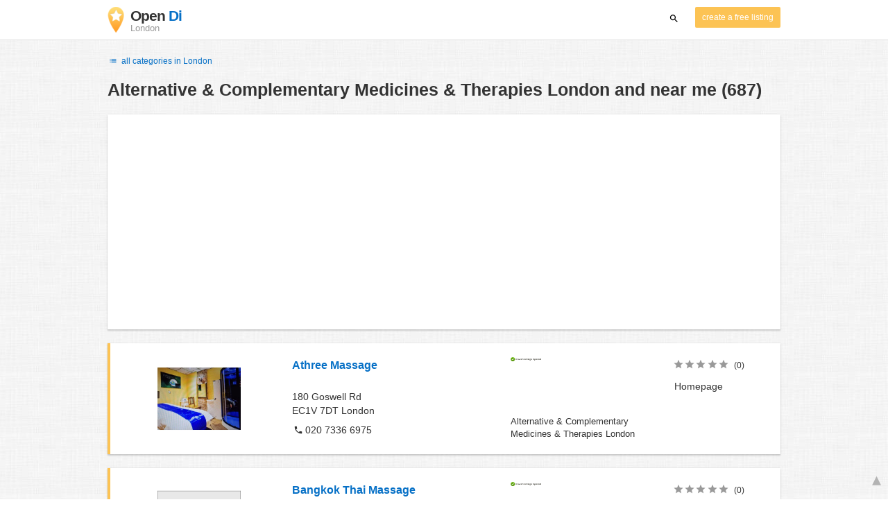

--- FILE ---
content_type: text/html; charset=UTF-8
request_url: https://london.opendi.co.uk/A/176.html
body_size: 59378
content:

<!DOCTYPE html>
<html lang="en">
<head>
	<meta charset="utf-8">
	<title>Alternative &amp; Complementary Medicines &amp; Therapies London and near me - the Best In Town - Opendi</title>
	<meta name="keywords" content="Alternative & Complementary Medicines & Therapies London - Opendi London" />
	<meta name="description" content="Alternative & Complementary Medicines & Therapies London in Opendi London: A total of 687 listings and reviews for the following category: Alternative & Complementary Medicines & Therapies London. All listings include a map and route planner - Free listings for companies" />
	<meta name="viewport" content="width=device-width, initial-scale=1, maximum-scale=1, user-scalable=no">
	<meta name="theme-color" content="#3873d1">
	<meta name="key" id="key" content="AIzaSyDcURdBzb5zPn6iXbZ1GjOsLtF9iR02jU4" />

    <meta property="og:url" content="https://london.opendi.co.uk/A/176.html" />
    <meta property="og:type" content="website" />
    <meta property="og:title" content="Alternative &amp; Complementary Medicines &amp; Therapies London and near me - the Best In Town - Opendi" />
    <meta property="og:description" content="Alternative & Complementary Medicines & Therapies London in Opendi London: A total of 687 listings and reviews for the following category: Alternative & Complementary Medicines & Therapies London. All listings include a map and route planner - Free listings for companies" />
    
	
	<link rel="shortcut icon" type="image/x-icon" href="/favicon.ico" />
	<link rel="canonical" href="https://london.opendi.co.uk/A/176.html" />
	    		<link rel="next" href="https://london.opendi.co.uk/A/176_2.html" />
    
        

        <style>
            @charset "UTF-8";/*! nouislider - 11.0.3 - 2018-01-21 14:04:07 */.noUi-target,.noUi-target *{-webkit-touch-callout:none;-webkit-tap-highlight-color:transparent;-webkit-user-select:none;-ms-touch-action:none;touch-action:none;-ms-user-select:none;-moz-user-select:none;user-select:none;-moz-box-sizing:border-box;box-sizing:border-box}.noUi-target{position:relative;direction:ltr}.noUi-base,.noUi-connects{width:100%;height:100%;position:relative;z-index:1}.noUi-connects{overflow:hidden;z-index:0}.noUi-connect,.noUi-origin{will-change:transform;position:absolute;z-index:1;top:0;left:0;height:100%;width:100%;-webkit-transform-origin:0 0;transform-origin:0 0}html:not([dir=rtl]) .noUi-horizontal .noUi-origin{left:auto;right:0}.noUi-vertical .noUi-origin{width:0}.noUi-horizontal .noUi-origin{height:0}.noUi-handle{position:absolute}.noUi-state-tap .noUi-connect,.noUi-state-tap .noUi-origin{-webkit-transition:transform .3s;transition:transform .3s}.noUi-state-drag *{cursor:inherit!important}.noUi-horizontal{height:18px}.noUi-horizontal .noUi-handle{width:34px;height:28px;left:-17px;top:-6px}.noUi-vertical{width:18px}.noUi-vertical .noUi-handle{width:28px;height:34px;left:-6px;top:-17px}html:not([dir=rtl]) .noUi-horizontal .noUi-handle{right:-17px;left:auto}.noUi-target{background:#fafafa;border-radius:4px;border:1px solid #d3d3d3;box-shadow:inset 0 1px 1px #f0f0f0,0 3px 6px -5px #bbb}.noUi-connects{border-radius:3px}.noUi-connect{background:#3fb8af}.noUi-draggable{cursor:ew-resize}.noUi-vertical .noUi-draggable{cursor:ns-resize}.noUi-handle{border:1px solid #d9d9d9;border-radius:3px;background:#fff;cursor:default;box-shadow:inset 0 0 1px #fff,inset 0 1px 7px #ebebeb,0 3px 6px -3px #bbb}.noUi-active{box-shadow:inset 0 0 1px #fff,inset 0 1px 7px #ddd,0 3px 6px -3px #bbb}.noUi-handle:after,.noUi-handle:before{content:"";display:block;position:absolute;height:14px;width:1px;background:#e8e7e6;left:14px;top:6px}.noUi-handle:after{left:17px}.noUi-vertical .noUi-handle:after,.noUi-vertical .noUi-handle:before{width:14px;height:1px;left:6px;top:14px}.noUi-vertical .noUi-handle:after{top:17px}[disabled] .noUi-connect{background:#b8b8b8}[disabled] .noUi-handle,[disabled].noUi-handle,[disabled].noUi-target{cursor:not-allowed}.noUi-pips,.noUi-pips *{-moz-box-sizing:border-box;box-sizing:border-box}.noUi-pips{position:absolute;color:#999}.noUi-value{position:absolute;white-space:nowrap;text-align:center}.noUi-value-sub{color:#ccc;font-size:10px}.noUi-marker{position:absolute;background:#ccc}.noUi-marker-large,.noUi-marker-sub{background:#aaa}.noUi-pips-horizontal{padding:10px 0;height:80px;top:100%;left:0;width:100%}.noUi-value-horizontal{-webkit-transform:translate(-50%,50%);transform:translate(-50%,50%)}.noUi-rtl .noUi-value-horizontal{-webkit-transform:translate(50%,50%);transform:translate(50%,50%)}.noUi-marker-horizontal.noUi-marker{margin-left:-1px;width:2px;height:5px}.noUi-marker-horizontal.noUi-marker-sub{height:10px}.noUi-marker-horizontal.noUi-marker-large{height:15px}.noUi-pips-vertical{padding:0 10px;height:100%;top:0;left:100%}.noUi-value-vertical{-webkit-transform:translate(0,-50%);transform:translate(0,-50%,0);padding-left:25px}.noUi-rtl .noUi-value-vertical{-webkit-transform:translate(0,50%);transform:translate(0,50%)}.noUi-marker-vertical.noUi-marker{width:5px;height:2px;margin-top:-1px}.noUi-marker-vertical.noUi-marker-sub{width:10px}.noUi-marker-vertical.noUi-marker-large{width:15px}.noUi-tooltip{display:block;position:absolute;border:1px solid #d9d9d9;border-radius:3px;background:#fff;color:#000;padding:5px;text-align:center;white-space:nowrap}.noUi-horizontal .noUi-tooltip{-webkit-transform:translate(-50%,0);transform:translate(-50%,0);left:50%;bottom:120%}.noUi-vertical .noUi-tooltip{-webkit-transform:translate(0,-50%);transform:translate(0,-50%);top:50%;right:120%}@font-face{font-family:opendi-icons;src:url(//static.opendi.com/ng/fonts/opendi-icons.eot?64354591);src:url(//static.opendi.com/ng/fonts/opendi-icons.eot?64354591#iefix) format("embedded-opentype"),url(//static.opendi.com/ng/fonts/opendi-icons.woff?64354591) format("woff"),url(//static.opendi.com/ng/fonts/opendi-icons.ttf?64354591) format("truetype");font-weight:400;font-style:normal;font-display:swap}@font-face{font-family:fontello;src:url(//static.opendi.com/ng/fonts/fontello-f05fa29.eot?47381901);src:url(//static.opendi.com/ng/fonts/fontello-f05fa29.eot?47381901#iefix) format("embedded-opentype"),url(//static.opendi.com/ng/fonts/fontello-f05fa29.woff?47381901) format("woff"),url(//static.opendi.com/ng/fonts/fontello-f05fa29.ttf?47381901) format("truetype");font-weight:400;font-style:normal;font-display:swap}[class*=" icon-"]:before,[class^=icon-]:before{font-family:opendi-icons;font-style:normal;font-weight:400;speak:none;display:inline-block;text-decoration:inherit;width:1em;margin-right:.2em;text-align:center;font-variant:normal;text-transform:none;line-height:1em;margin-left:.2em;-webkit-font-smoothing:antialiased;-moz-osx-font-smoothing:grayscale}.icon-back:before{content:'\e800'}.icon-forward:before{content:'\e801'}.icon-star-full:before{content:'\e802'}.icon-star-half:before{content:'\e803'}.icon-star-empty:before{content:'\e802'}.icon-target:before{content:'\e805'}.icon-edit:before{content:'\e806'}.icon-marker:before{content:'\e807'}.icon-check:before{content:'\e808'}.icon-map:before{content:'\e809'}.icon-website:before{content:'\e80a'}.icon-oprions:before{content:'\e80b'}.icon-phone:before{content:'\e80c'}.icon-lens:before{content:'\e80d'}.icon-spread:before{content:'\e80e'}.icon-facebook:before{content:'\e80f'}.icon-googleplus:before{content:'\e810'}.icon-mail:before{content:'\e811'}.icon-route:before{content:'\e812'}.icon-clock:before{content:'\e813'}.icon-twitter:before{content:'\e814'}.icon-xing:before{content:'\e815'}.icon-list:before{content:'\e816'}.icon-close:before{content:'\e817'}.icon-youtube:before{content:'\e818'}.fontello-icon:before{font-family:fontello}.icon-filter:before{content:'\F0B0'}.icon-spinner:before{content:'\F110'}.ga{overflow:hidden;padding:1em 0}.ga.abp:before{content:"Ads";font-size:10px;color:#ccc}.ga ul{margin:0;padding:0}.toG{margin-bottom:10px}.toGC a{color:#b3b3b3;font-size:.8em;text-decoration:none}.ga .label{color:#999;font-size:9px;font-weight:700}.ga li{background-color:transparent;overflow:hidden;list-style:none;position:relative;padding:8px 0;font-size:1em}.business .ga li{background-color:#f8f8f8;padding:8px}.ga li span{width:68.66667%;float:left;padding-left:.83334%;padding-right:.41667%}.ga li .spBlT{width:31.33333%;float:left;padding-left:0;padding-right:10px}.ga li .spBlB a,.ga li .spBlT a{text-decoration:underline!important}.ga li .spBlB{width:68.66667%;float:left;padding-left:.83334%;padding-right:.41667%;margin-left:31.33333%}.ga li .spBlT .bL{font-weight:700}.sky{display:none;margin-left:985px;position:absolute;top:60px}.skyde{position:fixed}@media (max-width:768px){.ga{padding:0;margin:1em 0}.ga li .spBlB,.ga li .spBlT,.ga li span{width:80%;margin-left:20%}.ga li{padding:8px 0}.business .ga li{background-color:#eee;padding:8px 0}.ga li .spBlT .bL{padding-left:.83334%;padding-right:.41667%}.ga li .spBlB,.ga li .spBlT .bL,.ga li span{padding-left:0}}@media (max-width:481px){.ga li .spBlB,.ga li .spBlT,.ga li span{width:100%;margin-left:0}.ga li{padding:8px 0}}@media (min-width:1600px){.sky{display:block}}*,:after,:before{-webkit-box-sizing:border-box;box-sizing:border-box}body,html{height:100%}body{margin:0;line-height:1.429;background:#fff url(//static.opendi.com/ng/images/bg-texture.jpg);font-family:Helvetica,Arial,sans-serif;font-weight:400;font-size:14px;-webkit-font-kerning:normal;-moz-font-kerning:normal;font-kerning:normal;-webkit-font-feature-settings:"liga";font-feature-settings:"liga","kern";-webkit-font-smoothing:antialiased}.h1,.h2,.h3,h1,h2,h3{padding-bottom:.5em;display:block}@media (max-width:768px){h1{font-size:1.5em;line-height:1em}}.h1,.h1 a,.h2,.h2 a,.h3,.h3 a,body,h1,h1 a,h2,h2 a,h3,h3 a{color:#333}h1{font-size:1.8em;line-height:1.8em;font-weight:700}h2{font-size:1.5em;line-height:1.5em;font-weight:700}a{text-decoration:none;display:block;word-wrap:break-word;color:#0670c6}button a{color:inherit}button a:active,button a:hover{text-decoration:none}a:active,a:focus,a:hover{outline:0 none;text-decoration:underline}img{max-height:100%;width:auto}ol,ul{list-style:none;padding:0;margin:0}dl{overflow:hidden;margin:0}dt{color:#b3b3b3}dd{-webkit-margin-start:0;margin-inline-start:0}p{margin:0 0 10px}address{font-style:normal}fieldset{border:0;margin:0;padding:0}.page-container{margin:0 auto}@media (min-width:768px){.page-container{width:750px}}@media (min-width:992px){.page-container{width:970px}}.box,.serp-results .serp-listing{padding:15px 30px;margin-bottom:20px;border-radius:0;background-color:#fff;-webkit-box-shadow:0 2px 2px 0 rgba(0,0,0,.16),0 0 2px 0 rgba(0,0,0,.12);box-shadow:0 2px 2px 0 rgba(0,0,0,.16),0 0 2px 0 rgba(0,0,0,.12)}@media (max-width:768px){.box,.serp-results .serp-listing{padding:15px 15px}}.btn,.btn-blue,.btn-gray,.btn-yellow,.serp-results .serp-listing .utils button{display:inline-block;height:36px;line-height:36px;padding:0 26px;margin:6px 0;border:none;-webkit-transition:all .2s ease-in-out;transition:all .2s ease-in-out;border-radius:2px;cursor:pointer;text-align:center;vertical-align:middle;background-color:#fff;color:#333}.btn-blue:hover,.btn-gray:hover,.btn-yellow:hover,.btn:hover,.serp-results .serp-listing .utils button:hover{-webkit-box-shadow:0 0 2px rgba(0,0,0,.12),0 2px 2px rgba(0,0,0,.2);box-shadow:0 0 2px rgba(0,0,0,.12),0 2px 2px rgba(0,0,0,.2);text-decoration:none}.btn a:hover,.btn-blue a:hover,.btn-gray a:hover,.btn-yellow a:hover,.serp-results .serp-listing .utils button a:hover{text-decoration:none}.btn-small{padding:0 10px;font-size:.85em}.btn-gray{background-color:#f2f2f2;color:#0670c6}.btn-blue{color:#fff;text-transform:uppercase;background-color:#0670c6}.btn-yellow,.serp-results .serp-listing .utils button{height:30px;padding:0 10px;margin:0;line-height:30px;font-size:.85em;color:#fff;background-color:#fcc354}@media (max-width:350px){.btn-yellow,.serp-results .serp-listing .utils button{padding:0 5px;font-size:.8em}}.rating-stars{font-size:1.5em}.rating-stars .icon-star-empty,.rating-stars .icon-star-full{margin-left:-15px;vertical-align:middle}.rating-stars .icon-star-empty:first-child,.rating-stars .icon-star-full:first-child{margin-left:-7px}.rating-stars.stars-small,.serp-results .serp-listing .utils .rating-stars{font-size:16px}.rating-stars.stars-small .icon-star-empty,.rating-stars.stars-small .icon-star-full,.serp-results .serp-listing .utils .rating-stars .icon-star-empty,.serp-results .serp-listing .utils .rating-stars .icon-star-full{margin-left:-10px}.rating-stars.stars-small .icon-star-empty:first-child,.rating-stars.stars-small .icon-star-full:first-child,.serp-results .serp-listing .utils .rating-stars .icon-star-empty:first-child,.serp-results .serp-listing .utils .rating-stars .icon-star-full:first-child{margin-left:-6px}.rating-stars .icon-star-full{color:#fcc354}.rating-stars .icon-star-empty{color:#999}.rating-num{color:#333}.map-interactive .canvas{-webkit-box-pack:center;-ms-flex-pack:center;justify-content:center;height:350px;margin:0 -30px}@media (max-width:768px){.map-interactive .canvas{margin:0 -15px}}.map-interactive .loader{-ms-flex-item-align:center;align-self:center;font-size:20px;color:#ccc;width:200px}.map-interactive .loader i{font-size:30px}.breadcrumbs{padding:20px 30px;overflow:hidden;list-style:none}.breadcrumbs .breadcrumb{display:inline-block;color:#b3b3b3;font-size:.85em}.breadcrumbs .breadcrumb a{color:#b3b3b3}.breadcrumbs .breadcrumb a:hover{text-decoration:none!important}.breadcrumbs .breadcrumb a:after{content:'>';padding:0 1px;font-size:.85em}.breadcrumbs .breadcrumb:last-child a:after{content:none}.breadcrumbs-serp .breadcrumbs{padding-left:15px;padding-top:0}.top-cities{margin:0 15px;font-size:.9em}.top-cities:before{content:"Top cities"}.top-cities a{display:inline}.datasource-badge{display:inline-block;color:#b3b3b3;font-size:.85em;vertical-align:bottom}.totop{color:#b3b3b3;cursor:pointer;position:fixed;right:10px;bottom:10px}@media (max-width:768px){.totop{display:none}}.totop:after{content:'▴';margin-left:5px;font-size:2.5em}.section a{display:inline}.error-page .error-page-container{text-align:center}.error-page .error-page-container h1{font-size:4em;padding:0}.review-captcha-response{padding:10px 0;max-width:300px}.review-captcha-response.success{color:#0670c6}.review-captcha-response.error{color:#d24b38}.b-lazy{-webkit-transition:opacity .5s ease-in-out;transition:opacity .5s ease-in-out;max-width:100%;opacity:0}.b-lazy.b-loaded{opacity:1}header{min-height:50px}header .header-mobile{position:fixed;height:50px;width:100%;z-index:2;color:#fff;padding:5px 10px;background-color:#0670c6;-webkit-box-shadow:rgba(0,0,0,.3) 0 6px 10px 0;box-shadow:rgba(0,0,0,.3) 0 6px 10px 0}header .header-mobile .logo{height:50px;margin-top:-6px;color:#fff;font-size:1.2em;font-weight:700}header .header-mobile .logo:hover{text-decoration:none}header .header-mobile .logo img{height:30px}header .header-mobile .logo span{line-height:50px}@media (max-width:400px){header .header-mobile .logo{font-size:1em}header .header-mobile .logo img{display:none}}header .header-mobile i{color:#fff;font-size:1.8em;cursor:pointer}header .header-mobile .search-input{position:absolute;top:0;right:0;width:100%;height:50px;z-index:3;overflow:hidden}header .header-mobile .search-input input{width:100%;height:100%;padding:0 50px 0 20px;border:none;background-color:transparent;font-size:18px;-webkit-transition:right .3s;transition:right .3s}header .header-mobile .search-input input:focus{outline:0}header .header-mobile .search-input input::-webkit-input-placeholder{color:#fff}header .header-mobile .search-input input::-moz-placeholder{color:#fff}header .header-mobile .search-input input:-ms-input-placeholder{color:#fff}header .header-mobile .search-input input::-ms-input-placeholder{color:#fff}header .header-mobile .search-input input,header .header-mobile .search-input input::placeholder{color:#fff}header .header-mobile .search-close{position:absolute;right:10px;z-index:20}header .header-desktop{margin:10px 0}header .header-desktop .logo:hover{text-decoration:none}header .header-desktop .slogan{padding-left:5px;font-weight:700;font-size:1.5em;line-height:1.2em;letter-spacing:-1px}header .header-desktop .slogan--slim{font-weight:400;margin-left:-4px}header .header-desktop .slogan-sub{font-size:.6em;font-weight:400;margin:0;letter-spacing:normal;line-height:12px}header .header-desktop .search-form{color:#333}header .header-desktop .search-form button,header .header-desktop .search-form input{height:30px}header .header-desktop .search-form input{border:none;padding:16px 10px;-webkit-transition:flex-grow .2s,-webkit-box-flex .2s;transition:flex-grow .2s,-webkit-box-flex .2s;transition:flex-grow .2s;transition:flex-grow .2s,-webkit-box-flex .2s,-ms-flex-positive .2s;border-radius:3px 0 0 3px}header .header-desktop .search-form .input-multiple{width:140px}header .header-desktop .search-form button{width:41px;cursor:pointer;font-size:15px;background-color:#fff;border:none;padding:5px 10px;height:32px;border-radius:3px}footer{color:#b3b3b3;padding:15px;font-size:.85em}footer a{display:inline-block;color:inherit;font-size:1.2em}footer .footer-link{display:inline;margin-right:5px}.serp header{background-color:#fff;border-bottom:1px solid #e0e0e0;left:0;position:fixed;right:0;top:0;z-index:100}.serp-container{max-width:1110px;margin-right:auto;margin-left:auto;padding:0 30px}.serp-results{position:relative;margin-top:60px}.serp-results h1{margin:0}.serp-results .back-to-city-btn{margin:20px 0 10px 0;font-size:12px}@-webkit-keyframes spin{0%{-webkit-transform:rotate(0);transform:rotate(0)}100%{-webkit-transform:rotate(360deg);transform:rotate(360deg)}}@keyframes spin{0%{-webkit-transform:rotate(0);transform:rotate(0)}100%{-webkit-transform:rotate(360deg);transform:rotate(360deg)}}.serp-results .serp-article{margin:20px 0}.serp-results .serp-article h2,.serp-results .serp-article h3,.serp-results .serp-article h4{margin-bottom:10px}.serp-results .serp-article p{margin:0 0 10px 0}.serp-results .serp-article p:after{content:"";display:table}.serp-results .serp-article img{float:left;margin:0 30px 10px 0;width:50%;height:auto}@media (max-width:768px){.serp-results .serp-article img{float:none;width:100%;margin-right:0}}.serp-results .serp-article ul{margin-bottom:10px;padding-left:40px}.serp-results .serp-article li{list-style:disc}.serp-results .serp-article-top{height:120px;position:relative;overflow:hidden;-webkit-transition:height .3s ease-in;transition:height .3s ease-in}.serp-results .serp-article-top .read-more{position:absolute;bottom:0;left:0;width:100%;text-align:center;margin:0;padding:120px 0 10px 0;background-image:-webkit-gradient(linear,left top,left bottom,from(rgba(255,255,255,0)),to(white));background-image:linear-gradient(to bottom,rgba(255,255,255,0),#fff);cursor:pointer}.serp-results .serp-article-top .read-more span{width:120px;padding:4px 10px;background-color:#fcc354;line-height:20px;color:#fff;-webkit-transition:background-color .5s;transition:background-color .5s}.serp-results .serp-article-top .read-more span:hover{background-color:#fbb122}.serp-results .serp-article-top.expanded{height:100%}.serp-results .serp-article-top.expanded .read-more{display:none}.serp-results .serp-listing{display:-webkit-box;display:-ms-flexbox;display:flex;-ms-flex-wrap:wrap;flex-wrap:wrap;position:relative;min-height:100px;padding:10px;background-color:#fff}.serp-results .serp-listing h3{margin-top:0;color:#0670c6}.serp-results .serp-listing .image{width:calc(3 / 12 * 100%);padding:0;position:relative}.serp-results .serp-listing .image img{height:auto;width:auto;position:absolute;margin:auto;top:0;right:0;bottom:0;left:0}.serp-results .serp-listing .image img:hover{cursor:pointer}@media (max-width:768px){.serp-results .serp-listing .image{font-size:12px;width:100%;padding-left:0}.serp-results .serp-listing .image.has-logo{position:absolute;left:70%;width:30%}.serp-results .serp-listing .image h3{padding-bottom:0}}.serp-results .serp-listing .address{padding:0 15px}@media (max-width:768px){.serp-results .serp-listing .address{padding:0;background-color:#fff}}.serp-results .serp-listing .address .phone{margin-top:8px}.serp-results .serp-listing .infos{display:-webkit-box;display:-ms-flexbox;display:flex;-webkit-box-orient:vertical;-webkit-box-direction:normal;-ms-flex-direction:column;flex-direction:column;-webkit-box-pack:justify;-ms-flex-pack:justify;justify-content:space-between;padding:0 15px}.serp-results .serp-listing .infos a{text-decoration:underline}.serp-results .serp-listing .infos .datasource-badge img{display:block;max-width:44px;height:auto}@media (max-width:992px){.serp-results .serp-listing .infos{font-size:14px}}@media (max-width:768px){.serp-results .serp-listing .infos{margin-top:15px;padding:0}.serp-results .serp-listing .infos .datasource-badge img{max-height:26px}}.serp-results .serp-listing .utils{width:calc(2 / 12 * 100%);display:-webkit-box;display:-ms-flexbox;display:flex;-webkit-box-orient:vertical;-webkit-box-direction:normal;-ms-flex-direction:column;flex-direction:column;-webkit-box-pack:justify;-ms-flex-pack:justify;justify-content:space-between;padding:0 15px}.serp-results .serp-listing .utils .homepage{color:#333;margin-bottom:4px}.serp-results .serp-listing .utils button{width:100%;font-size:.85em;text-transform:none;height:30px;line-height:30px;padding:0 10px}.serp-results .serp-listing .utils button::after{max-width:100%;content:'►'}@media (max-width:992px){.serp-results .serp-listing .utils{width:100%;margin:10px 0 0 0}.serp-results .serp-listing .utils .rating-stars{margin-bottom:0}.serp-results .serp-listing .utils .homepage,.serp-results .serp-listing .utils button{display:none}}@media (max-width:768px){.serp-results .serp-listing .utils{padding:0}}.serp-results .serp-listing.premium{min-height:160px;padding-top:20px;padding-bottom:20px;border-left:4px solid #fcc354}.serp-results .serp-listing.premium .utils .rating-stars{margin-bottom:10px}@media (max-width:768px){.serp-results .serp-listing{-webkit-box-orient:vertical;-webkit-box-direction:normal;-ms-flex-direction:column;flex-direction:column}.serp-results .serp-listing h3{margin-bottom:0}}.serp-results .serp-spinner-overlay{display:none;position:absolute;width:100%;top:0;left:0;bottom:70px;background-color:rgba(255,255,255,.6);z-index:9998}.serp-results .serp-spinner-overlay .icon-spinner{position:fixed;top:30%;left:55%;font-size:40px;color:#404040;-webkit-animation:spin 2s infinite linear;animation:spin 2s infinite linear}.serp-results .serp-spinner-overlay .icon-spinner:before{height:80px;width:80px;line-height:80px;margin:0;padding:0}.serp-results .serp-spinner-overlay .spinner--steps{-webkit-animation:spin 1s infinite steps(8);animation:spin 1s infinite steps(8)}@media (max-width:992px){.serp-container{padding:0 15px}.serp-results{padding:0 10px}.serp-results h1{margin:0}.serp-results .serp-spinner-overlay .icon-spinner{top:50%;left:42%}}@media (max-width:768px){.serp-container{padding:0}.serp-results .serp-spinner-overlay{position:fixed;background-color:rgba(0,0,0,.6)}.serp-results .serp-spinner-overlay .icon-spinner{position:fixed;-webkit-transform:translate(-50%,-50%);transform:translate(-50%,-50%);color:#fff}}.gm-style img{max-height:none}.pagination{margin:20px 0}.pagination .dropdown-list,.pagination .pagination-item{-webkit-box-shadow:0 1px 1px rgba(0,0,0,.2);box-shadow:0 1px 1px rgba(0,0,0,.2);margin:0;border-radius:2px;background:#f2f2f2;text-decoration:none;cursor:pointer}.pagination .dropdown-list .dopdown-item:hover,.pagination .pagination-item:hover{background-color:#ccc}.pagination .pagination-item{display:inline-block}.pagination .pagination-item a{padding:7px 14px;color:#333}.pagination .pagination-item.current{background-color:#ccc;text-decoration:none}.pagination .dropdown-btn{padding:7px 14px;position:relative}.pagination .dropdown-btn:hover>.dropdown-list{display:block}.pagination .dropdown-list{display:none;position:absolute;width:100px;left:0;top:31px}.pagination .dropdown-list a{padding:2px 14px;position:relative}.flex{display:-webkit-box;display:-ms-flexbox;display:flex;-ms-flex-wrap:wrap;flex-wrap:wrap}.flex-1{width:calc(1 / 12 * 100%)}.flex-2{width:calc(2 / 12 * 100%)}.flex-3,.serp-results .serp-listing .infos{width:calc(3 / 12 * 100%)}.flex-4,.serp-results .serp-listing .address{width:calc(4 / 12 * 100%)}.flex-4.mr-10,.serp-results .serp-listing .mr-10.address{width:calc(25% - 10px)}.flex-5{width:calc(5 / 12 * 100%)}.flex-6{width:calc(6 / 12 * 100%)}.flex-7{width:calc(7 / 12 * 100%)}.flex-8{width:calc(8 / 12 * 100%)}.flex-9{width:calc(9 / 12 * 100%)}.flex-10{width:calc(10 / 12 * 100%)}.flex-11{width:calc(11 / 12 * 100%)}@media (min-width:768px) and (max-width:992px){.flex-md-4,.serp-results .serp-listing .infos{width:calc(4 / 12 * 100%)}}@media (min-width:768px) and (max-width:992px){.flex-md-6{width:50%}.flex-md-6.mr-10{width:calc(50% - 10px)}}@media (min-width:768px) and (max-width:992px){.flex-md-8{width:calc(8 / 12 * 100%)}}@media (min-width:768px) and (max-width:992px){.flex-md-12{width:100%}}@media (max-width:768px){.flex-sm-4{width:calc(4 / 12 * 100%)}}@media (max-width:768px){.flex-sm-6{width:50%}}@media (max-width:768px){.flex-sm-8,.serp-results .serp-listing .address{width:calc(8 / 12 * 100%)}}@media (max-width:768px){.flex-sm-12{width:100%}}.flex-grow{-webkit-box-flex:1;-ms-flex-positive:1;flex-grow:1}.flex-align-end{-webkit-box-align:end;-ms-flex-align:end;align-items:flex-end}.justify-between{-webkit-box-pack:justify;-ms-flex-pack:justify;justify-content:space-between}.justify-end{-webkit-box-pack:end;-ms-flex-pack:end;justify-content:flex-end}.inline{display:inline}.inline-block,.is_inline{display:inline-block}.collapsed{width:0;-webkit-box-flex:0;-ms-flex-positive:0;flex-grow:0;background-color:transparent}.hidden{display:none}@media (max-width:768px){.hidden-sm{display:none}}@media (min-width:768px) and (max-width:992px){.hidden-md{display:none}}@media (min-width:992px){.hidden-lg{display:none}}.text-left{text-align:left}.text-right{text-align:right}.text-center{text-align:center}.text-underline{text-decoration:underline}.text-light-gray{color:#b3b3b3}.text-gray{color:#999}.text-dark{color:#333}.text-blue{color:#0670c6}.font-small,.serp-results .serp-listing .infos{font-size:.93em}.font-xsmall,.serp-results .serp-listing .utils .rating-stars .rating-num{font-size:.75em}.pl-0{padding-left:0}.pb-0{padding-bottom:0}.pr-0{padding-right:0}.pr-10{padding-right:10px}.pb-10{padding-bottom:10px}.pl-10{padding-left:10px}.pl-15{padding-left:15px}.pr-15{padding-right:15px}.pb-15{padding-bottom:15px}.pl-20{padding-left:20px}.pr-20{padding-right:20px}.pb-20{padding-bottom:20px}.pl-30{padding-left:30px}.mt-0{margin-top:0}.mb-0{margin-bottom:0}.mt-10{margin-top:10px}.mr-10{margin-right:10px}.mb-10{margin-bottom:0}.ml-10{margin-left:10px}.mb-10{margin-bottom:10px}.mb-15{margin-bottom:15px}.mt-20{margin-top:20px}.align-middle{vertical-align:middle}.round{border-radius:50%}.cursor-pointer{cursor:pointer}.border-b{border-bottom:1px solid #eee}
    </style>

    <script
        defer type="text/javascript" src="https://api.pirsch.io/pirsch-extended.js" id="pirschextendedjs"
        data-code="Vnyi6bam528qOp2FQG812afgb8vbEr1y"></script>

    <script type="application/ld+json">{"@context":"https://schema.org","@type":"WebSite","url":"https://www.opendi.co.uk/","name":"The Best In Town - Opendi"}</script>

    <script type="application/javascript">
        window.isMobile=function(){var i,a=!1;return i=navigator.userAgent||navigator.vendor||window.opera,a=/(android|bb\d+|meego).+mobile|avantgo|bada\/|blackberry|blazer|compal|elaine|fennec|hiptop|iemobile|ip(hone|od)|iris|kindle|lge |maemo|midp|mmp|mobile.+firefox|netfront|opera m(ob|in)i|palm( os)?|phone|p(ixi|re)\/|plucker|pocket|psp|series(4|6)0|symbian|treo|up\.(browser|link)|vodafone|wap|windows ce|xda|xiino/i.test(i)||/1207|6310|6590|3gso|4thp|50[1-6]i|770s|802s|a wa|abac|ac(er|oo|s\-)|ai(ko|rn)|al(av|ca|co)|amoi|an(ex|ny|yw)|aptu|ar(ch|go)|as(te|us)|attw|au(di|\-m|r |s )|avan|be(ck|ll|nq)|bi(lb|rd)|bl(ac|az)|br(e|v)w|bumb|bw\-(n|u)|c55\/|capi|ccwa|cdm\-|cell|chtm|cldc|cmd\-|co(mp|nd)|craw|da(it|ll|ng)|dbte|dc\-s|devi|dica|dmob|do(c|p)o|ds(12|\-d)|el(49|ai)|em(l2|ul)|er(ic|k0)|esl8|ez([4-7]0|os|wa|ze)|fetc|fly(\-|_)|g1 u|g560|gene|gf\-5|g\-mo|go(\.w|od)|gr(ad|un)|haie|hcit|hd\-(m|p|t)|hei\-|hi(pt|ta)|hp( i|ip)|hs\-c|ht(c(\-| |_|a|g|p|s|t)|tp)|hu(aw|tc)|i\-(20|go|ma)|i230|iac( |\-|\/)|ibro|idea|ig01|ikom|im1k|inno|ipaq|iris|ja(t|v)a|jbro|jemu|jigs|kddi|keji|kgt( |\/)|klon|kpt |kwc\-|kyo(c|k)|le(no|xi)|lg( g|\/(k|l|u)|50|54|\-[a-w])|libw|lynx|m1\-w|m3ga|m50\/|ma(te|ui|xo)|mc(01|21|ca)|m\-cr|me(rc|ri)|mi(o8|oa|ts)|mmef|mo(01|02|bi|de|do|t(\-| |o|v)|zz)|mt(50|p1|v )|mwbp|mywa|n10[0-2]|n20[2-3]|n30(0|2)|n50(0|2|5)|n7(0(0|1)|10)|ne((c|m)\-|on|tf|wf|wg|wt)|nok(6|i)|nzph|o2im|op(ti|wv)|oran|owg1|p800|pan(a|d|t)|pdxg|pg(13|\-([1-8]|c))|phil|pire|pl(ay|uc)|pn\-2|po(ck|rt|se)|prox|psio|pt\-g|qa\-a|qc(07|12|21|32|60|\-[2-7]|i\-)|qtek|r380|r600|raks|rim9|ro(ve|zo)|s55\/|sa(ge|ma|mm|ms|ny|va)|sc(01|h\-|oo|p\-)|sdk\/|se(c(\-|0|1)|47|mc|nd|ri)|sgh\-|shar|sie(\-|m)|sk\-0|sl(45|id)|sm(al|ar|b3|it|t5)|so(ft|ny)|sp(01|h\-|v\-|v )|sy(01|mb)|t2(18|50)|t6(00|10|18)|ta(gt|lk)|tcl\-|tdg\-|tel(i|m)|tim\-|t\-mo|to(pl|sh)|ts(70|m\-|m3|m5)|tx\-9|up(\.b|g1|si)|utst|v400|v750|veri|vi(rg|te)|vk(40|5[0-3]|\-v)|vm40|voda|vulc|vx(52|53|60|61|70|80|81|83|85|98)|w3c(\-| )|webc|whit|wi(g |nc|nw)|wmlb|wonu|x700|yas\-|your|zeto|zte\-/i.test(i.substr(0,4))?!0:a};
    </script>
</head>

<body>
                
	    <div class="js-serp serp">

        
<header id="js-header-small" data-header-type="">

        <div class="header-mobile flex justify-between hidden-lg hidden-md">
        <div class="js-search-hide flex-6">
            <a href="https://www.opendi.co.uk" class="logo inline-block">
                <img src="//static.opendi.com/ng/images/logo_small.png"
                    class="align-middle"
                    alt="Opendi Stadtbranchenbuch"
                    width="24"
                    height="37">
                <span class="align-middle"> Opendi </span>
            </a>
        </div>

        <div>
            
            
            <form action="//www.opendi.co.uk/search"
                  method="get"
                  class="inline-block align-middle">

                <label for="what" class="js-search-hide search-label" id="search-label">
                    <i class="icon-lens"></i>
                </label>

                <div class="search-input flex hidden" id="search-input">
                                            <input type="text" id="search-input-what" class="flex-12" name="what" placeholder='Search' required>
                                    </div>
            </form>

            <i id="search-close" class="search-close icon-close hidden"></i>
        </div>
    </div>

        <div class="page-container">
        <div class="header-desktop flex justify-between hidden-sm">
            <div class="flex-4">
                <a href="https://www.opendi.co.uk" class="logo">
                    <img src="//static.opendi.com/ng/images/logo_small.png"
                        class="inline-block align-middle"
                        alt="Opendi Stadtbranchenbuch" width="24" height="37">

                    <div class="slogan inline-block align-middle">
                                                    <span class="text-dark">Open</span>
                            <span class="text-blue">Di</span>
                            <p class="slogan-sub text-gray"> London</p>
                                            </div>
                </a>
            </div>

            <div class="flex-8 flex justify-end">
                <form id="header-search"
                    action="//www.opendi.co.uk/search"
                    method="get"
                    class="search-form flex-8 flex justify-end">
                                            <input type="text" name="what" class="flex-grow align-middle collapsed" placeholder='Search' value="" id="js-search-terms" required>
                        <input type="hidden" name="where" placeholder="Wo" value="London" id="js-search-loc">
                    
                    <button type="submit"
                            id="js-search-submit"
                            class="search-submit-btn align-middle">
                        <i class="icon-lens"></i>
                    </button>
                </form>

                                    <a href="https://service.opendi.co.uk/listings?step=1" class="btn-yellow ml-10">
                        create a free listing
                    </a>
                            </div>
        </div>
    </div>

</header>

        
<section class="serp-results page-container">

            <div class="flex justify-between">
            <a href="https://london.opendi.co.uk/" class="back-to-city-btn">
                <i class="icon-list"></i>
                all categories in London
            </a>

            
        </div>

        <h1>
                            <span>Alternative &amp; Complementary Medicines &amp; Therapies</span>
                        <span id="serp-result-where">London and near me</span>
            <span id="serp-result-num">(687)</span>
        </h1>
    
    
    
    <div id="gAdsTop" class="box">
                    <!-- SBB Trefferliste oben -->
            <ins class="adsbygoogle"
                 style="display:block"
                 data-ad-client="ca-pub-9411945535466368"
                 data-ad-slot="7094954059"
                 data-ad-format="auto"
                 data-full-width-responsive="true"></ins>
            <script>
                (adsbygoogle = window.adsbygoogle || []).push({});
            </script>
            </div>

    
    <div id="serp-listing-wrapper" class="serp-listing-wrapper">
                    
    <div data-source="yext"
        data-listing-id="2064314"
                    data-yext-id="3685749"
                data-rank="1"
        class="js-serp-listing serp-listing premium">

    

    <div class="image has-logo">
                    <img src="//static.opendi.com/ng/images/logo.png"
                    data-src="//a.mktgcdn.com/p/rjfNIDPoVzxT_iiDhXf3xdx92scbGSpNXqw_RhYmBlM/1.0000/800x800.jpg"
                    class="js-link b-lazy"
                    data-js-link="https://london.opendi.co.uk/2064314.html"
                    alt="Logo"
                    width="800"
                    height="800">
            </div>

    <div class="address">
                                    <h3>Athree Massage</h3>
                    
        <address>
                            <div>180 Goswell Rd</div>
            
                                                <span>EC1V 7DT</span>
                                <span>
                    London
                                    </span>
                                        <div class="phone"><span class="icon-phone"></span>020 7336 6975</div>
                    </address>
    </div>

    <div class="infos">
        
        
        <div class="datasource-badge">
                            <img src="//static.opendi.com/ng/images/datasource/yext.png"
                     class="full-width" alt="Yext Logo"
                     width=143 height=20>
                    </div>
            <div>
            <span>Alternative &amp; Complementary Medicines &amp; Therapies</span>
            <span>London</span>
        </div>
    </div>

    <div class="utils">
        <div>
            <div class="rating-stars yext-action"
                
	data-role="yext-action" 
	data-yext-action="click" 
	data-yext-source="serp" 
	data-yext-target="reviews" 
	data-yext-id="3685749"
 >
                 	
	
 		    <i class="icon-star-empty"></i>
		    <i class="icon-star-empty"></i>
		    <i class="icon-star-empty"></i>
		    <i class="icon-star-empty"></i>
		    <i class="icon-star-empty"></i>
	

                <span class="rating-num">(0)</span>
            </div>
                            <a href="http://www.athreemassage.co.uk/"
                    target="_blank"
                    class="homepage"
                    data-follow-link="http://www.athreemassage.co.uk/"
                        
	data-role="yext-action" 
	data-yext-action="click" 
	data-yext-source="serp" 
	data-yext-target="website" 
	data-yext-id="3685749"
 >
                    Homepage
                </a>
                    </div>
            </div>
</div>

                    
    <div data-source="yext"
        data-listing-id="2417624"
                    data-yext-id="1029994377"
                data-rank="2"
        class="js-serp-listing serp-listing premium">

    

    <div class="image has-logo">
                    <img src="//static.opendi.com/ng/images/logo.png"
                    data-src="//a.mktgcdn.com/p/aW6DhFjjOaYYNjzJOrGjZHv4oMVze5ASYBTuH2l95q4/1.0000/568x568.webp"
                    class="js-link b-lazy"
                    data-js-link="https://london.opendi.co.uk/2417624.html"
                    alt="Logo"
                    width="568"
                    height="568">
            </div>

    <div class="address">
                                    <a href="https://london.opendi.co.uk/2417624.html"
                        
	data-role="yext-action" 
	data-yext-action="click" 
	data-yext-source="serp" 
	data-yext-target="name" 
	data-yext-id="1029994377"
 >
                    <h3>Bangkok Thai Massage</h3>
                </a>
                    
        <address>
                            <div>7 Chapel Market</div>
            
                                                <span>N1 9EZ</span>
                                <span>
                    London
                                    </span>
                                        <div class="phone"><span class="icon-phone"></span>07908 715495</div>
                    </address>
    </div>

    <div class="infos">
        
        
        <div class="datasource-badge">
                            <img src="//static.opendi.com/ng/images/datasource/yext.png"
                     class="full-width" alt="Yext Logo"
                     width=143 height=20>
                    </div>
            <div>
            <span>Alternative &amp; Complementary Medicines &amp; Therapies</span>
            <span>London</span>
        </div>
    </div>

    <div class="utils">
        <div>
            <div class="rating-stars yext-action"
                
	data-role="yext-action" 
	data-yext-action="click" 
	data-yext-source="serp" 
	data-yext-target="reviews" 
	data-yext-id="1029994377"
 >
                 	
	
 		    <i class="icon-star-empty"></i>
		    <i class="icon-star-empty"></i>
		    <i class="icon-star-empty"></i>
		    <i class="icon-star-empty"></i>
		    <i class="icon-star-empty"></i>
	

                <span class="rating-num">(0)</span>
            </div>
                            <a href="http://www.bangkokthaimassage.co.uk"
                    target="_blank"
                    class="homepage"
                    data-follow-link="http://www.bangkokthaimassage.co.uk"
                        
	data-role="yext-action" 
	data-yext-action="click" 
	data-yext-source="serp" 
	data-yext-target="website" 
	data-yext-id="1029994377"
 >
                    Homepage
                </a>
                    </div>
                    <button class="js-link"
                    data-js-link="https://london.opendi.co.uk/2417624.html"
                    data-js-new-window="false"
                    data-follow-link-blank="https://london.opendi.co.uk/2417624.html"
                    href="https://london.opendi.co.uk/2417624.html"
                    yext-timeout="1"
                
	data-role="yext-action" 
	data-yext-action="click" 
	data-yext-source="serp" 
	data-yext-target="website" 
	data-yext-id="1029994377"
 >
                Details
            </button>
            </div>
</div>

                    
    <div data-source="yext"
        data-listing-id="2126949"
                    data-yext-id="8898082"
                data-rank="3"
        class="js-serp-listing serp-listing premium">

    

    <div class="image has-logo">
                    <img src="//static.opendi.com/ng/images/logo.png"
                    data-src="//a.mktgcdn.com/p/SADogEuwC94TprCBNYmhyI8tA-gC6e1yRyPcs9zyXZo/1.0000/500x500.webp"
                    class="js-link b-lazy"
                    data-js-link="https://london.opendi.co.uk/2126949.html"
                    alt="Logo"
                    width="500"
                    height="500">
            </div>

    <div class="address">
                                    <a href="https://london.opendi.co.uk/2126949.html"
                        
	data-role="yext-action" 
	data-yext-action="click" 
	data-yext-source="serp" 
	data-yext-target="name" 
	data-yext-id="8898082"
 >
                    <h3>Bloomsbury Alexander Centre</h3>
                </a>
                    
        <address>
                            <div>Bristol House</div>
            
                                                <span>WC1B 4BA</span>
                                <span>
                    London
                                    </span>
                                        <div class="phone"><span class="icon-phone"></span>020 7404 5348</div>
                    </address>
    </div>

    <div class="infos">
        
        
        <div class="datasource-badge">
                            <img src="//static.opendi.com/ng/images/datasource/yext.png"
                     class="full-width" alt="Yext Logo"
                     width=143 height=20>
                    </div>
            <div>
            <span>Alternative &amp; Complementary Medicines &amp; Therapies</span>
            <span>London</span>
        </div>
    </div>

    <div class="utils">
        <div>
            <div class="rating-stars yext-action"
                
	data-role="yext-action" 
	data-yext-action="click" 
	data-yext-source="serp" 
	data-yext-target="reviews" 
	data-yext-id="8898082"
 >
                 	
	
 		    <i class="icon-star-empty"></i>
		    <i class="icon-star-empty"></i>
		    <i class="icon-star-empty"></i>
		    <i class="icon-star-empty"></i>
		    <i class="icon-star-empty"></i>
	

                <span class="rating-num">(0)</span>
            </div>
                            <a href="http://bloomsburyalexandertechnique.com/"
                    target="_blank"
                    class="homepage"
                    data-follow-link="http://bloomsburyalexandertechnique.com/"
                        
	data-role="yext-action" 
	data-yext-action="click" 
	data-yext-source="serp" 
	data-yext-target="website" 
	data-yext-id="8898082"
 >
                    Homepage
                </a>
                    </div>
                    <button class="js-link"
                    data-js-link="https://london.opendi.co.uk/2126949.html"
                    data-js-new-window="false"
                    data-follow-link-blank="https://london.opendi.co.uk/2126949.html"
                    href="https://london.opendi.co.uk/2126949.html"
                    yext-timeout="1"
                
	data-role="yext-action" 
	data-yext-action="click" 
	data-yext-source="serp" 
	data-yext-target="website" 
	data-yext-id="8898082"
 >
                Details
            </button>
            </div>
</div>

                    
    <div data-source="yext"
        data-listing-id="2489835"
                    data-yext-id="2030211137"
                data-rank="4"
        class="js-serp-listing serp-listing premium">

    

    <div class="image has-logo">
                    <img src="//static.opendi.com/ng/images/logo.png"
                    data-src="//a.mktgcdn.com/p/b5rTsv31DVNYce9crh-A_a9yVrOAiZi8Fhc3sXhrXqU/720x720.png"
                    class="js-link b-lazy"
                    data-js-link="https://london.opendi.co.uk/2489835.html"
                    alt="Logo"
                    width="720"
                    height="720">
            </div>

    <div class="address">
                                    <a href="https://london.opendi.co.uk/2489835.html"
                        
	data-role="yext-action" 
	data-yext-action="click" 
	data-yext-source="serp" 
	data-yext-target="name" 
	data-yext-id="2030211137"
 >
                    <h3>Health And Beauty Lab - Marylebone</h3>
                </a>
                    
        <address>
                            <div>209 Marylebone South</div>
            
                                                <span>NW1 5QT</span>
                                <span>
                    London
                                    </span>
                                        <div class="phone"><span class="icon-phone"></span>07918 249545</div>
                    </address>
    </div>

    <div class="infos">
        
        
        <div class="datasource-badge">
                            <img src="//static.opendi.com/ng/images/datasource/yext.png"
                     class="full-width" alt="Yext Logo"
                     width=143 height=20>
                    </div>
            <div>
            <span>Alternative &amp; Complementary Medicines &amp; Therapies</span>
            <span>London</span>
        </div>
    </div>

    <div class="utils">
        <div>
            <div class="rating-stars yext-action"
                
	data-role="yext-action" 
	data-yext-action="click" 
	data-yext-source="serp" 
	data-yext-target="reviews" 
	data-yext-id="2030211137"
 >
                 	
	
 		    <i class="icon-star-empty"></i>
		    <i class="icon-star-empty"></i>
		    <i class="icon-star-empty"></i>
		    <i class="icon-star-empty"></i>
		    <i class="icon-star-empty"></i>
	

                <span class="rating-num">(0)</span>
            </div>
                            <a href="https://www.healthandbeautylab.eu"
                    target="_blank"
                    class="homepage"
                    data-follow-link="https://www.healthandbeautylab.eu"
                        
	data-role="yext-action" 
	data-yext-action="click" 
	data-yext-source="serp" 
	data-yext-target="website" 
	data-yext-id="2030211137"
 >
                    Homepage
                </a>
                    </div>
                    <button class="js-link"
                    data-js-link="https://london.opendi.co.uk/2489835.html"
                    data-js-new-window="false"
                    data-follow-link-blank="https://london.opendi.co.uk/2489835.html"
                    href="https://london.opendi.co.uk/2489835.html"
                    yext-timeout="1"
                
	data-role="yext-action" 
	data-yext-action="click" 
	data-yext-source="serp" 
	data-yext-target="website" 
	data-yext-id="2030211137"
 >
                Details
            </button>
            </div>
</div>

                    
    <div data-source="yext"
        data-listing-id="2158472"
                    data-yext-id="10796553"
                data-rank="5"
        class="js-serp-listing serp-listing premium">

    

    <div class="image has-logo">
                    <img src="//static.opendi.com/ng/images/logo.png"
                    data-src="//a.mktgcdn.com/p/34KiF8kIFl9hn4vYw9MGfUbrmeXDpBEG1WdfJla7dkI/1.0000/450x450.webp"
                    class="js-link b-lazy"
                    data-js-link="https://london.opendi.co.uk/2158472.html"
                    alt="Logo"
                    width="450"
                    height="450">
            </div>

    <div class="address">
                                    <a href="https://london.opendi.co.uk/2158472.html"
                        
	data-role="yext-action" 
	data-yext-action="click" 
	data-yext-source="serp" 
	data-yext-target="name" 
	data-yext-id="10796553"
 >
                    <h3>Japanese Asian Body Massage Centre</h3>
                </a>
                    
        <address>
                            <div>2 Elm St</div>
            
                                                <span>WC1X 0BL</span>
                                <span>
                    London
                                    </span>
                                        <div class="phone"><span class="icon-phone"></span>07584 032228</div>
                    </address>
    </div>

    <div class="infos">
        
        
        <div class="datasource-badge">
                            <img src="//static.opendi.com/ng/images/datasource/yext.png"
                     class="full-width" alt="Yext Logo"
                     width=143 height=20>
                    </div>
            <div>
            <span>Acupuncture Practitioners</span>
            <span>London</span>
        </div>
    </div>

    <div class="utils">
        <div>
            <div class="rating-stars yext-action"
                
	data-role="yext-action" 
	data-yext-action="click" 
	data-yext-source="serp" 
	data-yext-target="reviews" 
	data-yext-id="10796553"
 >
                 	
	
 		    <i class="icon-star-empty"></i>
		    <i class="icon-star-empty"></i>
		    <i class="icon-star-empty"></i>
		    <i class="icon-star-empty"></i>
		    <i class="icon-star-empty"></i>
	

                <span class="rating-num">(0)</span>
            </div>
                            <a href="https://orientalgirllondon.wixsite.com/outcall"
                    target="_blank"
                    class="homepage"
                    data-follow-link="https://orientalgirllondon.wixsite.com/outcall"
                        
	data-role="yext-action" 
	data-yext-action="click" 
	data-yext-source="serp" 
	data-yext-target="website" 
	data-yext-id="10796553"
 >
                    Homepage
                </a>
                    </div>
                    <button class="js-link"
                    data-js-link="https://london.opendi.co.uk/2158472.html"
                    data-js-new-window="false"
                    data-follow-link-blank="https://london.opendi.co.uk/2158472.html"
                    href="https://london.opendi.co.uk/2158472.html"
                    yext-timeout="1"
                
	data-role="yext-action" 
	data-yext-action="click" 
	data-yext-source="serp" 
	data-yext-target="website" 
	data-yext-id="10796553"
 >
                Details
            </button>
            </div>
</div>

                    
    <div data-source="yext"
        data-listing-id="2264731"
                    data-yext-id=""
                data-rank="6"
        class="js-serp-listing serp-listing ">

    

    <div class="image ">
                                    <a href="https://london.opendi.co.uk/2264731.html">
                    <h3>Lightwaves-Therapies</h3>
                </a>
                        </div>

    <div class="address">
        
        <address>
                            <div>4 Carol St</div>
            
                                                <span>NW1 0HU</span>
                                <span>
                    London
                                    </span>
                                </address>
    </div>

    <div class="infos">
        
        
        <div class="datasource-badge">
                            <img src="//static.opendi.com/ng/images/datasource/yext.png"
                     class="full-width" alt="Yext Logo"
                     width=143 height=20>
                    </div>
            <div>
            <span>Alternative &amp; Complementary Medicines &amp; Therapies</span>
            <span>London</span>
        </div>
    </div>

    <div class="utils">
        <div>
            <div class="rating-stars yext-action"
                
	data-role="yext-action" 
	data-yext-action="click" 
	data-yext-source="serp" 
	data-yext-target="reviews" 
	data-yext-id=""
 >
                 	
	
 		    <i class="icon-star-empty"></i>
		    <i class="icon-star-empty"></i>
		    <i class="icon-star-empty"></i>
		    <i class="icon-star-empty"></i>
		    <i class="icon-star-empty"></i>
	

                <span class="rating-num">(0)</span>
            </div>
                    </div>
                    <button class="js-link"
                    data-js-link="https://london.opendi.co.uk/2264731.html"
                    data-js-new-window="false"
                    data-follow-link-blank="https://london.opendi.co.uk/2264731.html"
                    href="https://london.opendi.co.uk/2264731.html"
                    yext-timeout="1"
                
	data-role="yext-action" 
	data-yext-action="click" 
	data-yext-source="serp" 
	data-yext-target="website" 
	data-yext-id=""
 >
                Details
            </button>
            </div>
</div>

                    
    <div data-source="yext"
        data-listing-id="2300838"
                    data-yext-id=""
                data-rank="7"
        class="js-serp-listing serp-listing ">

    

    <div class="image ">
                                    <a href="https://london.opendi.co.uk/2300838.html">
                    <h3>London Clinic of Nutrition</h3>
                </a>
                        </div>

    <div class="address">
        
        <address>
                            <div>10 Wyndham Place</div>
            
                                                <span>W1H 2PU</span>
                                <span>
                    London
                                    </span>
                                </address>
    </div>

    <div class="infos">
        
        
        <div class="datasource-badge">
                            <img src="//static.opendi.com/ng/images/datasource/yext.png"
                     class="full-width" alt="Yext Logo"
                     width=143 height=20>
                    </div>
            <div>
            <span>Dieticians &amp; Nutritionists</span>
            <span>London</span>
        </div>
    </div>

    <div class="utils">
        <div>
            <div class="rating-stars yext-action"
                
	data-role="yext-action" 
	data-yext-action="click" 
	data-yext-source="serp" 
	data-yext-target="reviews" 
	data-yext-id=""
 >
                 	
	
 		    <i class="icon-star-empty"></i>
		    <i class="icon-star-empty"></i>
		    <i class="icon-star-empty"></i>
		    <i class="icon-star-empty"></i>
		    <i class="icon-star-empty"></i>
	

                <span class="rating-num">(0)</span>
            </div>
                    </div>
                    <button class="js-link"
                    data-js-link="https://london.opendi.co.uk/2300838.html"
                    data-js-new-window="false"
                    data-follow-link-blank="https://london.opendi.co.uk/2300838.html"
                    href="https://london.opendi.co.uk/2300838.html"
                    yext-timeout="1"
                
	data-role="yext-action" 
	data-yext-action="click" 
	data-yext-source="serp" 
	data-yext-target="website" 
	data-yext-id=""
 >
                Details
            </button>
            </div>
</div>

                    
    <div data-source="yext"
        data-listing-id="2429569"
                    data-yext-id=""
                data-rank="8"
        class="js-serp-listing serp-listing ">

    

    <div class="image ">
                                    <a href="https://london.opendi.co.uk/2429569.html">
                    <h3>Maahe Spiritual Healer</h3>
                </a>
                        </div>

    <div class="address">
        
        <address>
                            <div>21 Maitland Rd</div>
            
                                                <span>E15 4EL</span>
                                <span>
                    London
                                    </span>
                                </address>
    </div>

    <div class="infos">
        
        
        <div class="datasource-badge">
                            <img src="//static.opendi.com/ng/images/datasource/yext.png"
                     class="full-width" alt="Yext Logo"
                     width=143 height=20>
                    </div>
            <div>
            <span>Alternative &amp; Complementary Medicines &amp; Therapies</span>
            <span>London</span>
        </div>
    </div>

    <div class="utils">
        <div>
            <div class="rating-stars yext-action"
                
	data-role="yext-action" 
	data-yext-action="click" 
	data-yext-source="serp" 
	data-yext-target="reviews" 
	data-yext-id=""
 >
                 	
	
 		    <i class="icon-star-empty"></i>
		    <i class="icon-star-empty"></i>
		    <i class="icon-star-empty"></i>
		    <i class="icon-star-empty"></i>
		    <i class="icon-star-empty"></i>
	

                <span class="rating-num">(0)</span>
            </div>
                    </div>
                    <button class="js-link"
                    data-js-link="https://london.opendi.co.uk/2429569.html"
                    data-js-new-window="false"
                    data-follow-link-blank="https://london.opendi.co.uk/2429569.html"
                    href="https://london.opendi.co.uk/2429569.html"
                    yext-timeout="1"
                
	data-role="yext-action" 
	data-yext-action="click" 
	data-yext-source="serp" 
	data-yext-target="website" 
	data-yext-id=""
 >
                Details
            </button>
            </div>
</div>

                    
    <div data-source="yext"
        data-listing-id="2484154"
                    data-yext-id="2022943732"
                data-rank="9"
        class="js-serp-listing serp-listing premium">

    

    <div class="image has-logo">
                    <img src="//static.opendi.com/ng/images/logo.png"
                    data-src="//a.mktgcdn.com/p/lamYWf3AKF13ImGgBfUBC1wvK33fpqqvx-6L9rfb-sQ/512x512.png"
                    class="js-link b-lazy"
                    data-js-link="https://london.opendi.co.uk/2484154.html"
                    alt="Logo"
                    width="512"
                    height="512">
            </div>

    <div class="address">
                                    <a href="https://london.opendi.co.uk/2484154.html"
                        
	data-role="yext-action" 
	data-yext-action="click" 
	data-yext-source="serp" 
	data-yext-target="name" 
	data-yext-id="2022943732"
 >
                    <h3>Optimise Health - IV Drips London</h3>
                </a>
                    
        <address>
                            <div>21 Knightsbridge</div>
            
                                                <span>SW1X 7LY</span>
                                <span>
                    London
                                    </span>
                                        <div class="phone"><span class="icon-phone"></span>07546 558958</div>
                    </address>
    </div>

    <div class="infos">
        
        
        <div class="datasource-badge">
                            <img src="//static.opendi.com/ng/images/datasource/yext.png"
                     class="full-width" alt="Yext Logo"
                     width=143 height=20>
                    </div>
            <div>
            <span>Alternative &amp; Complementary Medicines &amp; Therapies</span>
            <span>London</span>
        </div>
    </div>

    <div class="utils">
        <div>
            <div class="rating-stars yext-action"
                
	data-role="yext-action" 
	data-yext-action="click" 
	data-yext-source="serp" 
	data-yext-target="reviews" 
	data-yext-id="2022943732"
 >
                 	
	
 		    <i class="icon-star-empty"></i>
		    <i class="icon-star-empty"></i>
		    <i class="icon-star-empty"></i>
		    <i class="icon-star-empty"></i>
		    <i class="icon-star-empty"></i>
	

                <span class="rating-num">(0)</span>
            </div>
                            <a href="https://www.optimisehealth.com/?utm_source=GMBlisting&amp;utm_medium=organic"
                    target="_blank"
                    class="homepage"
                    data-follow-link="https://www.optimisehealth.com/?utm_source=GMBlisting&amp;utm_medium=organic"
                        
	data-role="yext-action" 
	data-yext-action="click" 
	data-yext-source="serp" 
	data-yext-target="website" 
	data-yext-id="2022943732"
 >
                    Homepage
                </a>
                    </div>
                    <button class="js-link"
                    data-js-link="https://london.opendi.co.uk/2484154.html"
                    data-js-new-window="false"
                    data-follow-link-blank="https://london.opendi.co.uk/2484154.html"
                    href="https://london.opendi.co.uk/2484154.html"
                    yext-timeout="1"
                
	data-role="yext-action" 
	data-yext-action="click" 
	data-yext-source="serp" 
	data-yext-target="website" 
	data-yext-id="2022943732"
 >
                Details
            </button>
            </div>
</div>

                    
    <div data-source="yext"
        data-listing-id="2293437"
                    data-yext-id=""
                data-rank="10"
        class="js-serp-listing serp-listing ">

    

    <div class="image ">
                                    <a href="https://london.opendi.co.uk/2293437.html">
                    <h3>Rosearoma</h3>
                </a>
                        </div>

    <div class="address">
        
        <address>
                            <div>Flat 19</div>
            
                                                <span>SE11 5BU</span>
                                <span>
                    London
                                    </span>
                                </address>
    </div>

    <div class="infos">
        
        
        <div class="datasource-badge">
                            <img src="//static.opendi.com/ng/images/datasource/yext.png"
                     class="full-width" alt="Yext Logo"
                     width=143 height=20>
                    </div>
            <div>
            <span>Alternative &amp; Complementary Medicines &amp; Therapies</span>
            <span>London</span>
        </div>
    </div>

    <div class="utils">
        <div>
            <div class="rating-stars yext-action"
                
	data-role="yext-action" 
	data-yext-action="click" 
	data-yext-source="serp" 
	data-yext-target="reviews" 
	data-yext-id=""
 >
                 	
	
 		    <i class="icon-star-empty"></i>
		    <i class="icon-star-empty"></i>
		    <i class="icon-star-empty"></i>
		    <i class="icon-star-empty"></i>
		    <i class="icon-star-empty"></i>
	

                <span class="rating-num">(0)</span>
            </div>
                    </div>
                    <button class="js-link"
                    data-js-link="https://london.opendi.co.uk/2293437.html"
                    data-js-new-window="false"
                    data-follow-link-blank="https://london.opendi.co.uk/2293437.html"
                    href="https://london.opendi.co.uk/2293437.html"
                    yext-timeout="1"
                
	data-role="yext-action" 
	data-yext-action="click" 
	data-yext-source="serp" 
	data-yext-target="website" 
	data-yext-id=""
 >
                Details
            </button>
            </div>
</div>

                    
    <div data-source="yext"
        data-listing-id="2483670"
                    data-yext-id="2022464065"
                data-rank="11"
        class="js-serp-listing serp-listing premium">

    

    <div class="image has-logo">
                    <img src="//static.opendi.com/ng/images/logo.png"
                    data-src="//a.mktgcdn.com/p/XMTw0-NO8unC8G_2a-fS6Bvx3LnYYdvP2lcxzqBUsQU/1.0000/959x959.webp"
                    class="js-link b-lazy"
                    data-js-link="https://london.opendi.co.uk/2483670.html"
                    alt="Logo"
                    width="959"
                    height="959">
            </div>

    <div class="address">
                                    <a href="https://london.opendi.co.uk/2483670.html"
                        
	data-role="yext-action" 
	data-yext-action="click" 
	data-yext-source="serp" 
	data-yext-target="name" 
	data-yext-id="2022464065"
 >
                    <h3>The Inner Compass</h3>
                </a>
                    
        <address>
                            <div>Belvedere Row Apartments</div>
            
                                                <span>W12 7JF</span>
                                <span>
                    London
                                    </span>
                                        <div class="phone"><span class="icon-phone"></span>07300 664999</div>
                    </address>
    </div>

    <div class="infos">
        
        
        <div class="datasource-badge">
                            <img src="//static.opendi.com/ng/images/datasource/yext.png"
                     class="full-width" alt="Yext Logo"
                     width=143 height=20>
                    </div>
            <div>
            <span>Alternative &amp; Complementary Medicines &amp; Therapies</span>
            <span>London</span>
        </div>
    </div>

    <div class="utils">
        <div>
            <div class="rating-stars yext-action"
                
	data-role="yext-action" 
	data-yext-action="click" 
	data-yext-source="serp" 
	data-yext-target="reviews" 
	data-yext-id="2022464065"
 >
                 	
	
 		    <i class="icon-star-empty"></i>
		    <i class="icon-star-empty"></i>
		    <i class="icon-star-empty"></i>
		    <i class="icon-star-empty"></i>
		    <i class="icon-star-empty"></i>
	

                <span class="rating-num">(0)</span>
            </div>
                            <a href="https://www.theinnercompass.co.uk/"
                    target="_blank"
                    class="homepage"
                    data-follow-link="https://www.theinnercompass.co.uk/"
                        
	data-role="yext-action" 
	data-yext-action="click" 
	data-yext-source="serp" 
	data-yext-target="website" 
	data-yext-id="2022464065"
 >
                    Homepage
                </a>
                    </div>
                    <button class="js-link"
                    data-js-link="https://london.opendi.co.uk/2483670.html"
                    data-js-new-window="false"
                    data-follow-link-blank="https://london.opendi.co.uk/2483670.html"
                    href="https://london.opendi.co.uk/2483670.html"
                    yext-timeout="1"
                
	data-role="yext-action" 
	data-yext-action="click" 
	data-yext-source="serp" 
	data-yext-target="website" 
	data-yext-id="2022464065"
 >
                Details
            </button>
            </div>
</div>

                    
    <div data-source="eigenBestand"
        data-listing-id="1993774"
                data-rank="12"
        class="js-serp-listing serp-listing premium">

    

    <div class="image has-logo">
                    <img src="//static.opendi.com/ng/images/logo.png"
                    data-src="//static.opendi.com/yellow/production/gb/1993774/images/781518.jpg"
                    class="js-link b-lazy"
                    data-js-link="https://london.opendi.co.uk/1993774.html"
                    alt="Logo"
                    width="202"
                    height="152">
            </div>

    <div class="address">
                                    <a href="https://london.opendi.co.uk/1993774.html"
                        
 >
                    <h3>Natural Balance</h3>
                </a>
                    
        <address>
                            <div>35 southwick street</div>
            
                                                <span>W2 1JQ</span>
                                <span>
                    london
                                    </span>
                                        <div class="phone"><span class="icon-phone"></span>07747 231566</div>
                    </address>
    </div>

    <div class="infos">
                <div>
            <span>Alternative &amp; Complementary Medicines &amp; Therapies</span>
            <span>london</span>
        </div>
    </div>

    <div class="utils">
        <div>
            <div class="rating-stars yext-action"
                
 >
                 	
		    <i class="icon-star-full"></i>
		    <i class="icon-star-full"></i>
		    <i class="icon-star-full"></i>
		    <i class="icon-star-full"></i>
		    <i class="icon-star-full"></i>
	
 	

                <span class="rating-num">(1)</span>
            </div>
                            <a href="http://www.naturalbalancelondon.com"
                    target="_blank"
                    class="homepage"
                    data-follow-link="http://www.naturalbalancelondon.com"
                        
 >
                    Homepage
                </a>
                    </div>
                    <button class="js-link"
                    data-js-link="https://london.opendi.co.uk/1993774.html"
                    data-js-new-window="false"
                    data-follow-link-blank="https://london.opendi.co.uk/1993774.html"
                    href="https://london.opendi.co.uk/1993774.html"
                    yext-timeout="1"
                
 >
                Details
            </button>
            </div>
</div>

                    
    <div data-source="eigenBestand"
        data-listing-id="2020960"
                data-rank="13"
        class="js-serp-listing serp-listing premium">

    

    <div class="image has-logo">
                    <img src="//static.opendi.com/ng/images/logo.png"
                    data-src="//static.opendi.com/yellow/production/gb/2020960/images/975014.jpg"
                    class="js-link b-lazy"
                    data-js-link="https://london.opendi.co.uk/2020960.html"
                    alt="Logo"
                    width="202"
                    height="152">
            </div>

    <div class="address">
                                    <a href="https://london.opendi.co.uk/2020960.html"
                        
 >
                    <h3>The Rub London - Mobile massage service</h3>
                </a>
                    
        <address>
                            <div>Kilner House, Clayton St</div>
            
                                                <span>SE11 5SE</span>
                                <span>
                    London
                                            - Lambeth
                                    </span>
                                        <div class="phone"><span class="icon-phone"></span>07432 650998</div>
                    </address>
    </div>

    <div class="infos">
                <div>
            <span>Beauty Salons</span>
            <span>London</span>
        </div>
    </div>

    <div class="utils">
        <div>
            <div class="rating-stars yext-action"
                
 >
                 	
		    <i class="icon-star-full"></i>
		    <i class="icon-star-full"></i>
		    <i class="icon-star-full"></i>
		    <i class="icon-star-full"></i>
		    <i class="icon-star-full"></i>
	
 	

                <span class="rating-num">(1)</span>
            </div>
                            <a href="http://www.therub.london"
                    target="_blank"
                    class="homepage"
                    data-follow-link="http://www.therub.london"
                        
 >
                    Homepage
                </a>
                    </div>
                    <button class="js-link"
                    data-js-link="https://london.opendi.co.uk/2020960.html"
                    data-js-new-window="false"
                    data-follow-link-blank="https://london.opendi.co.uk/2020960.html"
                    href="https://london.opendi.co.uk/2020960.html"
                    yext-timeout="1"
                
 >
                Details
            </button>
            </div>
</div>

                    
    <div data-source="opendi"
        data-listing-id="2145106"
                data-rank="14"
        class="js-serp-listing serp-listing premium">

    

    <div class="image has-logo">
                    <img src="//static.opendi.com/ng/images/logo.png"
                    data-src="//static.opendi.com/yellow/production/gb/2145106/images/7765344.jpg"
                    class="js-link b-lazy"
                    data-js-link="https://london.opendi.co.uk/2145106.html"
                    alt="Logo"
                    width="202"
                    height="152">
            </div>

    <div class="address">
                                    <a href="https://london.opendi.co.uk/2145106.html"
                        
 >
                    <h3>Acubody Ltd</h3>
                </a>
                    
        <address>
                            <div>Acubody Therapies, London Natural Health</div>
            
                                                <span>WC1X 8NW</span>
                                <span>
                    London
                                            - London
                                    </span>
                                        <div class="phone"><span class="icon-phone"></span>020 3823 6888</div>
                    </address>
    </div>

    <div class="infos">
                <div>
            <span>Alternative &amp; Complementary Medicines &amp; Therapies</span>
            <span>London</span>
        </div>
    </div>

    <div class="utils">
        <div>
            <div class="rating-stars yext-action"
                
 >
                 	
	
 		    <i class="icon-star-empty"></i>
		    <i class="icon-star-empty"></i>
		    <i class="icon-star-empty"></i>
		    <i class="icon-star-empty"></i>
		    <i class="icon-star-empty"></i>
	

                <span class="rating-num">(0)</span>
            </div>
                            <a href="http://www.acubody.net/"
                    target="_blank"
                    class="homepage"
                    data-follow-link="http://www.acubody.net/"
                        
 >
                    Homepage
                </a>
                    </div>
                    <button class="js-link"
                    data-js-link="https://london.opendi.co.uk/2145106.html"
                    data-js-new-window="false"
                    data-follow-link-blank="https://london.opendi.co.uk/2145106.html"
                    href="https://london.opendi.co.uk/2145106.html"
                    yext-timeout="1"
                
 >
                Details
            </button>
            </div>
</div>

                    
    <div data-source="opendi"
        data-listing-id="2047421"
                data-rank="15"
        class="js-serp-listing serp-listing premium">

    

    <div class="image has-logo">
                    <img src="//static.opendi.com/ng/images/logo.png"
                    data-src="//static.opendi.com/yellow/production/gb/2047421/images/2108232.jpg"
                    class="js-link b-lazy"
                    data-js-link="https://london.opendi.co.uk/2047421.html"
                    alt="Logo"
                    width="202"
                    height="152">
            </div>

    <div class="address">
                                    <a href="https://london.opendi.co.uk/2047421.html"
                        
 >
                    <h3>Acupuncture Wisdom</h3>
                </a>
                    
        <address>
                            <div>20 Lower Richmond Road</div>
            
                                                <span>SW15 1JP</span>
                                <span>
                    London
                                            - Greater London
                                    </span>
                                        <div class="phone"><span class="icon-phone"></span>07903 806463</div>
                    </address>
    </div>

    <div class="infos">
                <div>
            <span>Alternative &amp; Complementary Medicines &amp; Therapies</span>
            <span>London</span>
        </div>
    </div>

    <div class="utils">
        <div>
            <div class="rating-stars yext-action"
                
 >
                 	
	
 		    <i class="icon-star-empty"></i>
		    <i class="icon-star-empty"></i>
		    <i class="icon-star-empty"></i>
		    <i class="icon-star-empty"></i>
		    <i class="icon-star-empty"></i>
	

                <span class="rating-num">(0)</span>
            </div>
                            <a href="http://www.acupuncture-wisdom.co.uk"
                    target="_blank"
                    class="homepage"
                    data-follow-link="http://www.acupuncture-wisdom.co.uk"
                        
 >
                    Homepage
                </a>
                    </div>
                    <button class="js-link"
                    data-js-link="https://london.opendi.co.uk/2047421.html"
                    data-js-new-window="false"
                    data-follow-link-blank="https://london.opendi.co.uk/2047421.html"
                    href="https://london.opendi.co.uk/2047421.html"
                    yext-timeout="1"
                
 >
                Details
            </button>
            </div>
</div>

                    
    <div data-source="opendi"
        data-listing-id="2078523"
                data-rank="16"
        class="js-serp-listing serp-listing premium">

    

    <div class="image has-logo">
                    <img src="//static.opendi.com/ng/images/logo.png"
                    data-src="//static.opendi.com/yellow/production/gb/2078523/images/2725606.jpg"
                    class="js-link b-lazy"
                    data-js-link="https://london.opendi.co.uk/2078523.html"
                    alt="Logo"
                    width="202"
                    height="152">
            </div>

    <div class="address">
                                    <a href="https://london.opendi.co.uk/2078523.html"
                        
 >
                    <h3>Alessia Massage</h3>
                </a>
                    
        <address>
                            <div>320A Old Brompton Rd, Kensington</div>
            
                                                <span>SW5 9JH</span>
                                <span>
                    London
                                            - Kensington
                                    </span>
                                        <div class="phone"><span class="icon-phone"></span>07904 551109</div>
                    </address>
    </div>

    <div class="infos">
                <div>
            <span>Aromatherapy</span>
            <span>London</span>
        </div>
    </div>

    <div class="utils">
        <div>
            <div class="rating-stars yext-action"
                
 >
                 	
	
 		    <i class="icon-star-empty"></i>
		    <i class="icon-star-empty"></i>
		    <i class="icon-star-empty"></i>
		    <i class="icon-star-empty"></i>
		    <i class="icon-star-empty"></i>
	

                <span class="rating-num">(0)</span>
            </div>
                            <a href="http://www.alessiamassage.co.uk"
                    target="_blank"
                    class="homepage"
                    data-follow-link="http://www.alessiamassage.co.uk"
                        
 >
                    Homepage
                </a>
                    </div>
                    <button class="js-link"
                    data-js-link="https://london.opendi.co.uk/2078523.html"
                    data-js-new-window="false"
                    data-follow-link-blank="https://london.opendi.co.uk/2078523.html"
                    href="https://london.opendi.co.uk/2078523.html"
                    yext-timeout="1"
                
 >
                Details
            </button>
            </div>
</div>

                    
    <div data-source="opendi"
        data-listing-id="2234540"
                data-rank="17"
        class="js-serp-listing serp-listing premium">

    

    <div class="image has-logo">
                    <img src="//static.opendi.com/ng/images/logo.png"
                    data-src="//static.opendi.com/yellow/production/gb/2234540/images/20028493.jpg"
                    class="js-link b-lazy"
                    data-js-link="https://london.opendi.co.uk/2234540.html"
                    alt="Logo"
                    width="202"
                    height="152">
            </div>

    <div class="address">
                                    <a href="https://london.opendi.co.uk/2234540.html"
                        
 >
                    <h3>AllergyMedic; Clinic of allergy &amp; intolerance</h3>
                </a>
                    
        <address>
                            <div>17, Thatcham Gardens</div>
            
                                                <span>N20 9QE</span>
                                <span>
                    London
                                            - Barnet
                                    </span>
                                        <div class="phone"><span class="icon-phone"></span>020 3576 9876</div>
                    </address>
    </div>

    <div class="infos">
                <div>
            <span>Alternative &amp; Complementary Medicines &amp; Therapies</span>
            <span>London</span>
        </div>
    </div>

    <div class="utils">
        <div>
            <div class="rating-stars yext-action"
                
 >
                 	
	
 		    <i class="icon-star-empty"></i>
		    <i class="icon-star-empty"></i>
		    <i class="icon-star-empty"></i>
		    <i class="icon-star-empty"></i>
		    <i class="icon-star-empty"></i>
	

                <span class="rating-num">(0)</span>
            </div>
                            <a href="https://www.allergymedic.com/"
                    target="_blank"
                    class="homepage"
                    data-follow-link="https://www.allergymedic.com/"
                        
 >
                    Homepage
                </a>
                    </div>
                    <button class="js-link"
                    data-js-link="https://london.opendi.co.uk/2234540.html"
                    data-js-new-window="false"
                    data-follow-link-blank="https://london.opendi.co.uk/2234540.html"
                    href="https://london.opendi.co.uk/2234540.html"
                    yext-timeout="1"
                
 >
                Details
            </button>
            </div>
</div>

                    
    <div data-source="eigenBestand"
        data-listing-id="2021024"
                data-rank="18"
        class="js-serp-listing serp-listing premium">

    

    <div class="image has-logo">
                    <img src="//static.opendi.com/ng/images/logo.png"
                    data-src="//static.opendi.com/yellow/production/gb/2021024/images/975093.jpg"
                    class="js-link b-lazy"
                    data-js-link="https://london.opendi.co.uk/2021024.html"
                    alt="Logo"
                    width="202"
                    height="152">
            </div>

    <div class="address">
                                    <a href="https://london.opendi.co.uk/2021024.html"
                        
 >
                    <h3>Andrew Levy Acupuncture &amp; Tui Na Therapist</h3>
                </a>
                    
        <address>
                            <div>108 Harringay Road</div>
            
                                                <span>N15 3HX</span>
                                <span>
                    London
                                    </span>
                                        <div class="phone"><span class="icon-phone"></span>07751 029500</div>
                    </address>
    </div>

    <div class="infos">
                <div>
            <span>Alternative &amp; Complementary Medicines &amp; Therapies</span>
            <span>London</span>
        </div>
    </div>

    <div class="utils">
        <div>
            <div class="rating-stars yext-action"
                
 >
                 	
	
 		    <i class="icon-star-empty"></i>
		    <i class="icon-star-empty"></i>
		    <i class="icon-star-empty"></i>
		    <i class="icon-star-empty"></i>
		    <i class="icon-star-empty"></i>
	

                <span class="rating-num">(0)</span>
            </div>
                            <a href="http://www.andrewlevy.co.uk"
                    target="_blank"
                    class="homepage"
                    data-follow-link="http://www.andrewlevy.co.uk"
                        
 >
                    Homepage
                </a>
                    </div>
                    <button class="js-link"
                    data-js-link="https://london.opendi.co.uk/2021024.html"
                    data-js-new-window="false"
                    data-follow-link-blank="https://london.opendi.co.uk/2021024.html"
                    href="https://london.opendi.co.uk/2021024.html"
                    yext-timeout="1"
                
 >
                Details
            </button>
            </div>
</div>

                    
    <div data-source="eigenBestand"
        data-listing-id="1992700"
                data-rank="19"
        class="js-serp-listing serp-listing premium">

    

    <div class="image has-logo">
                    <img src="//static.opendi.com/ng/images/logo.png"
                    data-src="//static.opendi.com/yellow/production/gb/1992700/images/776706.jpg"
                    class="js-link b-lazy"
                    data-js-link="https://london.opendi.co.uk/1992700.html"
                    alt="Logo"
                    width="202"
                    height="152">
            </div>

    <div class="address">
                                    <a href="https://london.opendi.co.uk/1992700.html"
                        
 >
                    <h3>Aqualibria</h3>
                </a>
                    
        <address>
                            <div>1 Harley Street</div>
            
                                                <span>W1G 9QD</span>
                                <span>
                    London
                                    </span>
                                        <div class="phone"><span class="icon-phone"></span>0800 612 9481</div>
                    </address>
    </div>

    <div class="infos">
                <div>
            <span>Clinics - Private</span>
            <span>London</span>
        </div>
    </div>

    <div class="utils">
        <div>
            <div class="rating-stars yext-action"
                
 >
                 	
	
 		    <i class="icon-star-empty"></i>
		    <i class="icon-star-empty"></i>
		    <i class="icon-star-empty"></i>
		    <i class="icon-star-empty"></i>
		    <i class="icon-star-empty"></i>
	

                <span class="rating-num">(0)</span>
            </div>
                            <a href="http://www.aqualibria.com"
                    target="_blank"
                    class="homepage"
                    data-follow-link="http://www.aqualibria.com"
                        
 >
                    Homepage
                </a>
                    </div>
                    <button class="js-link"
                    data-js-link="https://london.opendi.co.uk/1992700.html"
                    data-js-new-window="false"
                    data-follow-link-blank="https://london.opendi.co.uk/1992700.html"
                    href="https://london.opendi.co.uk/1992700.html"
                    yext-timeout="1"
                
 >
                Details
            </button>
            </div>
</div>

                    
    <div data-source="eigenBestand"
        data-listing-id="2019055"
                data-rank="20"
        class="js-serp-listing serp-listing premium">

    

    <div class="image has-logo">
                    <img src="//static.opendi.com/ng/images/logo.png"
                    data-src="//static.opendi.com/yellow/production/gb/2019055/images/974137.jpg"
                    class="js-link b-lazy"
                    data-js-link="https://london.opendi.co.uk/2019055.html"
                    alt="Logo"
                    width="202"
                    height="152">
            </div>

    <div class="address">
                                    <a href="https://london.opendi.co.uk/2019055.html"
                        
 >
                    <h3>BeSophro</h3>
                </a>
                    
        <address>
                            <div>Kingyo Therapy Suites, 58 South Molton S</div>
            
                                                <span>W1K 5SL</span>
                                <span>
                    London
                                            - London
                                    </span>
                                        <div class="phone"><span class="icon-phone"></span>07527 587177</div>
                    </address>
    </div>

    <div class="infos">
                <div>
            <span>Alternative &amp; Complementary Medicines &amp; Therapies</span>
            <span>London</span>
        </div>
    </div>

    <div class="utils">
        <div>
            <div class="rating-stars yext-action"
                
 >
                 	
	
 		    <i class="icon-star-empty"></i>
		    <i class="icon-star-empty"></i>
		    <i class="icon-star-empty"></i>
		    <i class="icon-star-empty"></i>
		    <i class="icon-star-empty"></i>
	

                <span class="rating-num">(0)</span>
            </div>
                            <a href="http://www.be-sophro.co.uk"
                    target="_blank"
                    class="homepage"
                    data-follow-link="http://www.be-sophro.co.uk"
                        
 >
                    Homepage
                </a>
                    </div>
                    <button class="js-link"
                    data-js-link="https://london.opendi.co.uk/2019055.html"
                    data-js-new-window="false"
                    data-follow-link-blank="https://london.opendi.co.uk/2019055.html"
                    href="https://london.opendi.co.uk/2019055.html"
                    yext-timeout="1"
                
 >
                Details
            </button>
            </div>
</div>

                    
    <div data-source="eigenBestand"
        data-listing-id="1990817"
                data-rank="21"
        class="js-serp-listing serp-listing premium">

    

    <div class="image has-logo">
                    <img src="//static.opendi.com/ng/images/logo.png"
                    data-src="//static.opendi.com/yellow/production/gb/1990817/images/777159.jpg"
                    class="js-link b-lazy"
                    data-js-link="https://london.opendi.co.uk/1990817.html"
                    alt="Logo"
                    width="202"
                    height="152">
            </div>

    <div class="address">
                                    <a href="https://london.opendi.co.uk/1990817.html"
                        
 >
                    <h3>Blossom and Bliss Home Spa London</h3>
                </a>
                    
        <address>
                            <div>Hungerford Road 46</div>
            
                                                <span>N7 9LP</span>
                                <span>
                    London
                                    </span>
                                        <div class="phone"><span class="icon-phone"></span>020 3589 3460</div>
                    </address>
    </div>

    <div class="infos">
                <div>
            <span>Beauty Salons</span>
            <span>London</span>
        </div>
    </div>

    <div class="utils">
        <div>
            <div class="rating-stars yext-action"
                
 >
                 	
	
 		    <i class="icon-star-empty"></i>
		    <i class="icon-star-empty"></i>
		    <i class="icon-star-empty"></i>
		    <i class="icon-star-empty"></i>
		    <i class="icon-star-empty"></i>
	

                <span class="rating-num">(0)</span>
            </div>
                            <a href="http://www.blossomandbliss.co.uk"
                    target="_blank"
                    class="homepage"
                    data-follow-link="http://www.blossomandbliss.co.uk"
                        
 >
                    Homepage
                </a>
                    </div>
                    <button class="js-link"
                    data-js-link="https://london.opendi.co.uk/1990817.html"
                    data-js-new-window="false"
                    data-follow-link-blank="https://london.opendi.co.uk/1990817.html"
                    href="https://london.opendi.co.uk/1990817.html"
                    yext-timeout="1"
                
 >
                Details
            </button>
            </div>
</div>

                    
    <div data-source="eigenBestand"
        data-listing-id="1992001"
                data-rank="22"
        class="js-serp-listing serp-listing premium">

    

    <div class="image has-logo">
                    <img src="//static.opendi.com/ng/images/logo.png"
                    data-src="//static.opendi.com/yellow/production/gb/1992001/images/971062.jpg"
                    class="js-link b-lazy"
                    data-js-link="https://london.opendi.co.uk/1992001.html"
                    alt="Logo"
                    width="202"
                    height="152">
            </div>

    <div class="address">
                                    <a href="https://london.opendi.co.uk/1992001.html"
                        
 >
                    <h3>BodyMindEnergy</h3>
                </a>
                    
        <address>
                            <div>16 Devonshire Row</div>
            
                                                <span>EC2M 4RH</span>
                                <span>
                    London
                                            - City of London
                                    </span>
                                        <div class="phone"><span class="icon-phone"></span>07816 666758</div>
                    </address>
    </div>

    <div class="infos">
                <div>
            <span>Alternative &amp; Complementary Medicines &amp; Therapies</span>
            <span>London</span>
        </div>
    </div>

    <div class="utils">
        <div>
            <div class="rating-stars yext-action"
                
 >
                 	
	
 		    <i class="icon-star-empty"></i>
		    <i class="icon-star-empty"></i>
		    <i class="icon-star-empty"></i>
		    <i class="icon-star-empty"></i>
		    <i class="icon-star-empty"></i>
	

                <span class="rating-num">(0)</span>
            </div>
                            <a href="http://www.bodymindenergy.co.uk"
                    target="_blank"
                    class="homepage"
                    data-follow-link="http://www.bodymindenergy.co.uk"
                        
 >
                    Homepage
                </a>
                    </div>
                    <button class="js-link"
                    data-js-link="https://london.opendi.co.uk/1992001.html"
                    data-js-new-window="false"
                    data-follow-link-blank="https://london.opendi.co.uk/1992001.html"
                    href="https://london.opendi.co.uk/1992001.html"
                    yext-timeout="1"
                
 >
                Details
            </button>
            </div>
</div>

                    
    <div data-source="eigenBestand"
        data-listing-id="2008990"
                data-rank="23"
        class="js-serp-listing serp-listing premium">

    

    <div class="image has-logo">
                    <img src="//static.opendi.com/ng/images/logo.png"
                    data-src="//static.opendi.com/yellow/production/gb/2008990/images/793809.jpg"
                    class="js-link b-lazy"
                    data-js-link="https://london.opendi.co.uk/2008990.html"
                    alt="Logo"
                    width="202"
                    height="152">
            </div>

    <div class="address">
                                    <a href="https://london.opendi.co.uk/2008990.html"
                        
 >
                    <h3>Bulimia Free Limited</h3>
                </a>
                    
        <address>
                            <div>Lymington Road</div>
            
                                                <span>NW6 1HX</span>
                                <span>
                    London
                                    </span>
                                        <div class="phone"><span class="icon-phone"></span>07798 842054</div>
                    </address>
    </div>

    <div class="infos">
                <div>
            <span>Life Coaching</span>
            <span>London</span>
        </div>
    </div>

    <div class="utils">
        <div>
            <div class="rating-stars yext-action"
                
 >
                 	
	
 		    <i class="icon-star-empty"></i>
		    <i class="icon-star-empty"></i>
		    <i class="icon-star-empty"></i>
		    <i class="icon-star-empty"></i>
		    <i class="icon-star-empty"></i>
	

                <span class="rating-num">(0)</span>
            </div>
                            <a href="http://www.bulimiafree.com"
                    target="_blank"
                    class="homepage"
                    data-follow-link="http://www.bulimiafree.com"
                        
 >
                    Homepage
                </a>
                    </div>
                    <button class="js-link"
                    data-js-link="https://london.opendi.co.uk/2008990.html"
                    data-js-new-window="false"
                    data-follow-link-blank="https://london.opendi.co.uk/2008990.html"
                    href="https://london.opendi.co.uk/2008990.html"
                    yext-timeout="1"
                
 >
                Details
            </button>
            </div>
</div>

                    
    <div data-source="opendi"
        data-listing-id="2236199"
                data-rank="24"
        class="js-serp-listing serp-listing premium">

    

    <div class="image has-logo">
                    <img src="//static.opendi.com/ng/images/logo.png"
                    data-src="//static.opendi.com/yellow/production/gb/2236199/images/20095911.jpg"
                    class="js-link b-lazy"
                    data-js-link="https://london.opendi.co.uk/2236199.html"
                    alt="Logo"
                    width="202"
                    height="152">
            </div>

    <div class="address">
                                    <a href="https://london.opendi.co.uk/2236199.html"
                        
 >
                    <h3>Cannacares</h3>
                </a>
                    
        <address>
                            <div>58 Queen Anne Street, Marylebone</div>
            
                                                <span>W1G 8HW</span>
                                <span>
                    London
                                            - London
                                    </span>
                                        <div class="phone"><span class="icon-phone"></span>020 3997 8888</div>
                    </address>
    </div>

    <div class="infos">
                <div>
            <span>Health Foods &amp; Products</span>
            <span>London</span>
        </div>
    </div>

    <div class="utils">
        <div>
            <div class="rating-stars yext-action"
                
 >
                 	
	
 		    <i class="icon-star-empty"></i>
		    <i class="icon-star-empty"></i>
		    <i class="icon-star-empty"></i>
		    <i class="icon-star-empty"></i>
		    <i class="icon-star-empty"></i>
	

                <span class="rating-num">(0)</span>
            </div>
                            <a href="https://www.cannacares.co.uk"
                    target="_blank"
                    class="homepage"
                    data-follow-link="https://www.cannacares.co.uk"
                        
 >
                    Homepage
                </a>
                    </div>
                    <button class="js-link"
                    data-js-link="https://london.opendi.co.uk/2236199.html"
                    data-js-new-window="false"
                    data-follow-link-blank="https://london.opendi.co.uk/2236199.html"
                    href="https://london.opendi.co.uk/2236199.html"
                    yext-timeout="1"
                
 >
                Details
            </button>
            </div>
</div>

                    
    <div data-source="uberall"
        data-listing-id="2134939"
                data-rank="25"
        class="js-serp-listing serp-listing premium">

    

    <div class="image has-logo">
                    <img src="//static.opendi.com/ng/images/logo.png"
                    data-src="//static.opendi.com/yellow/production/gb/2134939/images/73367373.jpg"
                    class="js-link b-lazy"
                    data-js-link="https://london.opendi.co.uk/2134939.html"
                    alt="Logo"
                    width="700"
                    height="700">
            </div>

    <div class="address">
                                    <a href="https://london.opendi.co.uk/2134939.html"
                        
 >
                    <h3>Central London Osteopathy and Sports Injury Clinic</h3>
                </a>
                    
        <address>
                            <div>325-327 Old Street</div>
            
                                                <span>EC1V 9LE</span>
                                <span>
                    London
                                    </span>
                                        <div class="phone"><span class="icon-phone"></span>020 7739 5666</div>
                    </address>
    </div>

    <div class="infos">
                <div>
            <span>Acupuncture Practitioners</span>
            <span>London</span>
        </div>
    </div>

    <div class="utils">
        <div>
            <div class="rating-stars yext-action"
                
 >
                 	
	
 		    <i class="icon-star-empty"></i>
		    <i class="icon-star-empty"></i>
		    <i class="icon-star-empty"></i>
		    <i class="icon-star-empty"></i>
		    <i class="icon-star-empty"></i>
	

                <span class="rating-num">(0)</span>
            </div>
                            <a href="https://www.london-osteopath.com"
                    target="_blank"
                    class="homepage"
                    data-follow-link="https://www.london-osteopath.com"
                        
 >
                    Homepage
                </a>
                    </div>
                    <button class="js-link"
                    data-js-link="https://london.opendi.co.uk/2134939.html"
                    data-js-new-window="false"
                    data-follow-link-blank="https://london.opendi.co.uk/2134939.html"
                    href="https://london.opendi.co.uk/2134939.html"
                    yext-timeout="1"
                
 >
                Details
            </button>
            </div>
</div>

                    
    <div data-source="opendi"
        data-listing-id="2150586"
                data-rank="26"
        class="js-serp-listing serp-listing premium">

    

    <div class="image has-logo">
                    <img src="//static.opendi.com/ng/images/logo.png"
                    data-src="//static.opendi.com/yellow/production/gb/2150586/images/8315194.jpg"
                    class="js-link b-lazy"
                    data-js-link="https://london.opendi.co.uk/2150586.html"
                    alt="Logo"
                    width="202"
                    height="152">
            </div>

    <div class="address">
                                    <a href="https://london.opendi.co.uk/2150586.html"
                        
 >
                    <h3>Chloe Tantric London</h3>
                </a>
                    
        <address>
                            <div>Porchester Road</div>
            
                                                <span>W2 6BB</span>
                                <span>
                    London
                                            - Bayswater
                                    </span>
                                        <div class="phone"><span class="icon-phone"></span>07930 290698</div>
                    </address>
    </div>

    <div class="infos">
                <div>
            <span>Beauty Consultants &amp; Specialists</span>
            <span>London</span>
        </div>
    </div>

    <div class="utils">
        <div>
            <div class="rating-stars yext-action"
                
 >
                 	
	
 		    <i class="icon-star-empty"></i>
		    <i class="icon-star-empty"></i>
		    <i class="icon-star-empty"></i>
		    <i class="icon-star-empty"></i>
		    <i class="icon-star-empty"></i>
	

                <span class="rating-num">(0)</span>
            </div>
                            <a href="http://www.chloetantriclondon.com"
                    target="_blank"
                    class="homepage"
                    data-follow-link="http://www.chloetantriclondon.com"
                        
 >
                    Homepage
                </a>
                    </div>
                    <button class="js-link"
                    data-js-link="https://london.opendi.co.uk/2150586.html"
                    data-js-new-window="false"
                    data-follow-link-blank="https://london.opendi.co.uk/2150586.html"
                    href="https://london.opendi.co.uk/2150586.html"
                    yext-timeout="1"
                
 >
                Details
            </button>
            </div>
</div>

                    
    <div data-source="eigenBestand"
        data-listing-id="1994060"
                data-rank="27"
        class="js-serp-listing serp-listing premium">

    

    <div class="image has-logo">
                    <img src="//static.opendi.com/ng/images/logo.png"
                    data-src="//static.opendi.com/yellow/production/gb/1994060/images/778059.jpg"
                    class="js-link b-lazy"
                    data-js-link="https://london.opendi.co.uk/1994060.html"
                    alt="Logo"
                    width="202"
                    height="152">
            </div>

    <div class="address">
                                    <a href="https://london.opendi.co.uk/1994060.html"
                        
 >
                    <h3>Clapham Osteopath</h3>
                </a>
                    
        <address>
                            <div>2 Leppoc Road</div>
            
                                                <span>SW4 9LT</span>
                                <span>
                    London
                                            - South West London
                                    </span>
                                        <div class="phone"><span class="icon-phone"></span>07918 107393</div>
                    </address>
    </div>

    <div class="infos">
                <div>
            <span>Osteopaths</span>
            <span>London</span>
        </div>
    </div>

    <div class="utils">
        <div>
            <div class="rating-stars yext-action"
                
 >
                 	
	
 		    <i class="icon-star-empty"></i>
		    <i class="icon-star-empty"></i>
		    <i class="icon-star-empty"></i>
		    <i class="icon-star-empty"></i>
		    <i class="icon-star-empty"></i>
	

                <span class="rating-num">(0)</span>
            </div>
                            <a href="http://www.claphamosteopath.co.uk"
                    target="_blank"
                    class="homepage"
                    data-follow-link="http://www.claphamosteopath.co.uk"
                        
 >
                    Homepage
                </a>
                    </div>
                    <button class="js-link"
                    data-js-link="https://london.opendi.co.uk/1994060.html"
                    data-js-new-window="false"
                    data-follow-link-blank="https://london.opendi.co.uk/1994060.html"
                    href="https://london.opendi.co.uk/1994060.html"
                    yext-timeout="1"
                
 >
                Details
            </button>
            </div>
</div>

                    
    <div data-source="uberall"
        data-listing-id="2495822"
                data-rank="28"
        class="js-serp-listing serp-listing premium">

    

    <div class="image has-logo">
                    <img src="//static.opendi.com/ng/images/logo.png"
                    data-src="//static.opendi.com/yellow/production/gb/2495822/images/91041662.jpg"
                    class="js-link b-lazy"
                    data-js-link="https://london.opendi.co.uk/2495822.html"
                    alt="Logo"
                    width="203"
                    height="152">
            </div>

    <div class="address">
                                    <a href="https://london.opendi.co.uk/2495822.html"
                        
 >
                    <h3>Cosmetica London</h3>
                </a>
                    
        <address>
                            <div>4 Hildreth Street</div>
            
                                                <span>SW12 9RQ</span>
                                <span>
                    London
                                    </span>
                                        <div class="phone"><span class="icon-phone"></span>020 7205 4046</div>
                    </address>
    </div>

    <div class="infos">
                <div>
            <span>Alternative &amp; Complementary Medicines &amp; Therapies</span>
            <span>London</span>
        </div>
    </div>

    <div class="utils">
        <div>
            <div class="rating-stars yext-action"
                
 >
                 	
	
 		    <i class="icon-star-empty"></i>
		    <i class="icon-star-empty"></i>
		    <i class="icon-star-empty"></i>
		    <i class="icon-star-empty"></i>
		    <i class="icon-star-empty"></i>
	

                <span class="rating-num">(0)</span>
            </div>
                            <a href="https://cosmeticalondon.co.uk/"
                    target="_blank"
                    class="homepage"
                    data-follow-link="https://cosmeticalondon.co.uk/"
                        
 >
                    Homepage
                </a>
                    </div>
                    <button class="js-link"
                    data-js-link="https://london.opendi.co.uk/2495822.html"
                    data-js-new-window="false"
                    data-follow-link-blank="https://london.opendi.co.uk/2495822.html"
                    href="https://london.opendi.co.uk/2495822.html"
                    yext-timeout="1"
                
 >
                Details
            </button>
            </div>
</div>

                    
    <div data-source="eigenBestand"
        data-listing-id="1991310"
                data-rank="29"
        class="js-serp-listing serp-listing premium">

    

    <div class="image has-logo">
                    <img src="//static.opendi.com/ng/images/logo.png"
                    data-src="//static.opendi.com/yellow/production/gb/1991310/images/777725.jpg"
                    class="js-link b-lazy"
                    data-js-link="https://london.opendi.co.uk/1991310.html"
                    alt="Logo"
                    width="202"
                    height="152">
            </div>

    <div class="address">
                                    <a href="https://london.opendi.co.uk/1991310.html"
                        
 >
                    <h3>Counselling and holistic therapy services</h3>
                </a>
                    
        <address>
                            <div>Locarno Road, 15</div>
            
                                                <span>W3 6RG</span>
                                <span>
                    London
                                    </span>
                                        <div class="phone"><span class="icon-phone"></span>020 8752 1940</div>
                    </address>
    </div>

    <div class="infos">
                <div>
            <span>Counselling Services &amp; Advice Services</span>
            <span>London</span>
        </div>
    </div>

    <div class="utils">
        <div>
            <div class="rating-stars yext-action"
                
 >
                 	
	
 		    <i class="icon-star-empty"></i>
		    <i class="icon-star-empty"></i>
		    <i class="icon-star-empty"></i>
		    <i class="icon-star-empty"></i>
		    <i class="icon-star-empty"></i>
	

                <span class="rating-num">(0)</span>
            </div>
                            <a href="http://www.specialtherapy.net"
                    target="_blank"
                    class="homepage"
                    data-follow-link="http://www.specialtherapy.net"
                        
 >
                    Homepage
                </a>
                    </div>
                    <button class="js-link"
                    data-js-link="https://london.opendi.co.uk/1991310.html"
                    data-js-new-window="false"
                    data-follow-link-blank="https://london.opendi.co.uk/1991310.html"
                    href="https://london.opendi.co.uk/1991310.html"
                    yext-timeout="1"
                
 >
                Details
            </button>
            </div>
</div>

                    
    <div data-source="uberall"
        data-listing-id="2487223"
                data-rank="30"
        class="js-serp-listing serp-listing premium">

    

    <div class="image has-logo">
                    <img src="//static.opendi.com/ng/images/logo.png"
                    data-src="//static.opendi.com/yellow/production/gb/2487223/images/91130489.jpg"
                    class="js-link b-lazy"
                    data-js-link="https://london.opendi.co.uk/2487223.html"
                    alt="Logo"
                    width="203"
                    height="152">
            </div>

    <div class="address">
                                    <a href="https://london.opendi.co.uk/2487223.html"
                        
 >
                    <h3>Cryohealth Southgate</h3>
                </a>
                    
        <address>
                            <div>4 The Broadway</div>
            
                                                <span>N14 6PH</span>
                                <span>
                    London
                                    </span>
                                        <div class="phone"><span class="icon-phone"></span>020 3931 8286</div>
                    </address>
    </div>

    <div class="infos">
                <div>
            <span>Alternative &amp; Complementary Medicines &amp; Therapies</span>
            <span>London</span>
        </div>
    </div>

    <div class="utils">
        <div>
            <div class="rating-stars yext-action"
                
 >
                 	
	
 		    <i class="icon-star-empty"></i>
		    <i class="icon-star-empty"></i>
		    <i class="icon-star-empty"></i>
		    <i class="icon-star-empty"></i>
		    <i class="icon-star-empty"></i>
	

                <span class="rating-num">(0)</span>
            </div>
                            <a href="https://cryo-health.co.uk/"
                    target="_blank"
                    class="homepage"
                    data-follow-link="https://cryo-health.co.uk/"
                        
 >
                    Homepage
                </a>
                    </div>
                    <button class="js-link"
                    data-js-link="https://london.opendi.co.uk/2487223.html"
                    data-js-new-window="false"
                    data-follow-link-blank="https://london.opendi.co.uk/2487223.html"
                    href="https://london.opendi.co.uk/2487223.html"
                    yext-timeout="1"
                
 >
                Details
            </button>
            </div>
</div>

                    
    <div data-source="eigenBestand"
        data-listing-id="2025978"
                data-rank="31"
        class="js-serp-listing serp-listing premium">

    

    <div class="image has-logo">
                    <img src="//static.opendi.com/ng/images/logo.png"
                    data-src="//static.opendi.com/yellow/production/gb/2025978/images/1006984.jpg"
                    class="js-link b-lazy"
                    data-js-link="https://london.opendi.co.uk/2025978.html"
                    alt="Logo"
                    width="202"
                    height="152">
            </div>

    <div class="address">
                                    <a href="https://london.opendi.co.uk/2025978.html"
                        
 >
                    <h3>DONG Energy UK</h3>
                </a>
                    
        <address>
                            <div>Grand Building, 1-3 Strand</div>
            
                                                <span>WC2N 5EJ</span>
                                <span>
                    London
                                    </span>
                                        <div class="phone"><span class="icon-phone"></span>020 7451 1850</div>
                    </address>
    </div>

    <div class="infos">
                <div>
            <span>Alternative &amp; Complementary Medicines &amp; Therapies</span>
            <span>London</span>
        </div>
    </div>

    <div class="utils">
        <div>
            <div class="rating-stars yext-action"
                
 >
                 	
	
 		    <i class="icon-star-empty"></i>
		    <i class="icon-star-empty"></i>
		    <i class="icon-star-empty"></i>
		    <i class="icon-star-empty"></i>
		    <i class="icon-star-empty"></i>
	

                <span class="rating-num">(0)</span>
            </div>
                            <a href="http://www.dongenergy.co.uk"
                    target="_blank"
                    class="homepage"
                    data-follow-link="http://www.dongenergy.co.uk"
                        
 >
                    Homepage
                </a>
                    </div>
                    <button class="js-link"
                    data-js-link="https://london.opendi.co.uk/2025978.html"
                    data-js-new-window="false"
                    data-follow-link-blank="https://london.opendi.co.uk/2025978.html"
                    href="https://london.opendi.co.uk/2025978.html"
                    yext-timeout="1"
                
 >
                Details
            </button>
            </div>
</div>

                    
    <div data-source="opendi"
        data-listing-id="2075548"
                data-rank="32"
        class="js-serp-listing serp-listing premium">

    

    <div class="image has-logo">
                    <img src="//static.opendi.com/ng/images/logo.png"
                    data-src="//static.opendi.com/yellow/production/gb/2075548/images/2406071.jpg"
                    class="js-link b-lazy"
                    data-js-link="https://london.opendi.co.uk/2075548.html"
                    alt="Logo"
                    width="202"
                    height="152">
            </div>

    <div class="address">
                                    <a href="https://london.opendi.co.uk/2075548.html"
                        
 >
                    <h3>Diana Singureanu Language Services</h3>
                </a>
                    
        <address>
                            <div>62 Cross Road, Wimbledon</div>
            
                                                <span>SW19 1PF</span>
                                <span>
                    London
                                    </span>
                                        <div class="phone"><span class="icon-phone"></span>07807 179216</div>
                    </address>
    </div>

    <div class="infos">
                <div>
            <span>Alternative &amp; Complementary Medicines &amp; Therapies</span>
            <span>London</span>
        </div>
    </div>

    <div class="utils">
        <div>
            <div class="rating-stars yext-action"
                
 >
                 	
	
 		    <i class="icon-star-empty"></i>
		    <i class="icon-star-empty"></i>
		    <i class="icon-star-empty"></i>
		    <i class="icon-star-empty"></i>
		    <i class="icon-star-empty"></i>
	

                <span class="rating-num">(0)</span>
            </div>
                            <a href="http://www.romaniantranslator.com/"
                    target="_blank"
                    class="homepage"
                    data-follow-link="http://www.romaniantranslator.com/"
                        
 >
                    Homepage
                </a>
                    </div>
                    <button class="js-link"
                    data-js-link="https://london.opendi.co.uk/2075548.html"
                    data-js-new-window="false"
                    data-follow-link-blank="https://london.opendi.co.uk/2075548.html"
                    href="https://london.opendi.co.uk/2075548.html"
                    yext-timeout="1"
                
 >
                Details
            </button>
            </div>
</div>

                    
    <div data-source="opendi_form"
        data-listing-id="2501125"
                data-rank="33"
        class="js-serp-listing serp-listing premium">

    

    <div class="image has-logo">
                    <img src="//static.opendi.com/ng/images/logo.png"
                    data-src="//static.opendi.com/yellow/production/gb/2501125/images/91098784.jpg"
                    class="js-link b-lazy"
                    data-js-link="https://london.opendi.co.uk/2501125.html"
                    alt="Logo"
                    width="203"
                    height="152">
            </div>

    <div class="address">
                                    <a href="https://london.opendi.co.uk/2501125.html"
                        
 >
                    <h3>Drip Hydration London - Mobile IV Therapy</h3>
                </a>
                    
        <address>
                            <div>Service area</div>
            
                                                <span>W1S 1EZ</span>
                                <span>
                    London
                                    </span>
                                        <div class="phone"><span class="icon-phone"></span>020 8051 9337</div>
                    </address>
    </div>

    <div class="infos">
                <div>
            <span>Alternative &amp; Complementary Medicines &amp; Therapies</span>
            <span>London</span>
        </div>
    </div>

    <div class="utils">
        <div>
            <div class="rating-stars yext-action"
                
 >
                 	
	
 		    <i class="icon-star-empty"></i>
		    <i class="icon-star-empty"></i>
		    <i class="icon-star-empty"></i>
		    <i class="icon-star-empty"></i>
		    <i class="icon-star-empty"></i>
	

                <span class="rating-num">(0)</span>
            </div>
                            <a href="https://driphydration.co.uk"
                    target="_blank"
                    class="homepage"
                    data-follow-link="https://driphydration.co.uk"
                        
 >
                    Homepage
                </a>
                    </div>
                    <button class="js-link"
                    data-js-link="https://london.opendi.co.uk/2501125.html"
                    data-js-new-window="false"
                    data-follow-link-blank="https://london.opendi.co.uk/2501125.html"
                    href="https://london.opendi.co.uk/2501125.html"
                    yext-timeout="1"
                
 >
                Details
            </button>
            </div>
</div>

                    
    <div data-source="eigenBestand"
        data-listing-id="1992193"
                data-rank="34"
        class="js-serp-listing serp-listing premium">

    

    <div class="image has-logo">
                    <img src="//static.opendi.com/ng/images/logo.png"
                    data-src="//static.opendi.com/yellow/production/gb/1992193/images/972389.jpg"
                    class="js-link b-lazy"
                    data-js-link="https://london.opendi.co.uk/1992193.html"
                    alt="Logo"
                    width="202"
                    height="152">
            </div>

    <div class="address">
                                    <a href="https://london.opendi.co.uk/1992193.html"
                        
 >
                    <h3>Gatehouse Complementary Health</h3>
                </a>
                    
        <address>
                            <div>1 Edwin Hall Place</div>
            
                                                <span>SE13 6RN</span>
                                <span>
                    London
                                    </span>
                                        <div class="phone"><span class="icon-phone"></span>020 3556 9803</div>
                    </address>
    </div>

    <div class="infos">
                <div>
            <span>Alternative &amp; Complementary Medicines &amp; Therapies</span>
            <span>London</span>
        </div>
    </div>

    <div class="utils">
        <div>
            <div class="rating-stars yext-action"
                
 >
                 	
	
 		    <i class="icon-star-empty"></i>
		    <i class="icon-star-empty"></i>
		    <i class="icon-star-empty"></i>
		    <i class="icon-star-empty"></i>
		    <i class="icon-star-empty"></i>
	

                <span class="rating-num">(0)</span>
            </div>
                            <a href="http://www.gatehousecomplementaryhealth.com/"
                    target="_blank"
                    class="homepage"
                    data-follow-link="http://www.gatehousecomplementaryhealth.com/"
                        
 >
                    Homepage
                </a>
                    </div>
                    <button class="js-link"
                    data-js-link="https://london.opendi.co.uk/1992193.html"
                    data-js-new-window="false"
                    data-follow-link-blank="https://london.opendi.co.uk/1992193.html"
                    href="https://london.opendi.co.uk/1992193.html"
                    yext-timeout="1"
                
 >
                Details
            </button>
            </div>
</div>

                    
    <div data-source="opendi_form"
        data-listing-id="2500679"
                data-rank="35"
        class="js-serp-listing serp-listing premium">

    

    <div class="image has-logo">
                    <img src="//static.opendi.com/ng/images/logo.png"
                    data-src="//static.opendi.com/yellow/production/gb/2500679/images/91097409.jpg"
                    class="js-link b-lazy"
                    data-js-link="https://london.opendi.co.uk/2500679.html"
                    alt="Logo"
                    width="203"
                    height="152">
            </div>

    <div class="address">
                                    <a href="https://london.opendi.co.uk/2500679.html"
                        
 >
                    <h3>Healizuk</h3>
                </a>
                    
        <address>
                            <div>65A Charlton St</div>
            
                                                <span>NW1 1HY</span>
                                <span>
                    London
                                    </span>
                                        <div class="phone"><span class="icon-phone"></span>07591 469564</div>
                    </address>
    </div>

    <div class="infos">
                <div>
            <span>Alternative &amp; Complementary Medicines &amp; Therapies</span>
            <span>London</span>
        </div>
    </div>

    <div class="utils">
        <div>
            <div class="rating-stars yext-action"
                
 >
                 	
	
 		    <i class="icon-star-empty"></i>
		    <i class="icon-star-empty"></i>
		    <i class="icon-star-empty"></i>
		    <i class="icon-star-empty"></i>
		    <i class="icon-star-empty"></i>
	

                <span class="rating-num">(0)</span>
            </div>
                            <a href="https://healizuk.com/"
                    target="_blank"
                    class="homepage"
                    data-follow-link="https://healizuk.com/"
                        
 >
                    Homepage
                </a>
                    </div>
                    <button class="js-link"
                    data-js-link="https://london.opendi.co.uk/2500679.html"
                    data-js-new-window="false"
                    data-follow-link-blank="https://london.opendi.co.uk/2500679.html"
                    href="https://london.opendi.co.uk/2500679.html"
                    yext-timeout="1"
                
 >
                Details
            </button>
            </div>
</div>

                    
    <div data-source="opendi"
        data-listing-id="2070734"
                data-rank="36"
        class="js-serp-listing serp-listing premium">

    

    <div class="image has-logo">
                    <img src="//static.opendi.com/ng/images/logo.png"
                    data-src="//static.opendi.com/yellow/production/gb/2070734/images/2260780.jpg"
                    class="js-link b-lazy"
                    data-js-link="https://london.opendi.co.uk/2070734.html"
                    alt="Logo"
                    width="202"
                    height="152">
            </div>

    <div class="address">
                                    <a href="https://london.opendi.co.uk/2070734.html"
                        
 >
                    <h3>Health One Massage</h3>
                </a>
                    
        <address>
                            <div>66 Middlesex Street, Liverpool Street</div>
            
                                                <span>E1 7EZ</span>
                                <span>
                    London
                                    </span>
                                        <div class="phone"><span class="icon-phone"></span>020 3730 3601</div>
                    </address>
    </div>

    <div class="infos">
                <div>
            <span>Alternative &amp; Complementary Medicines &amp; Therapies</span>
            <span>London</span>
        </div>
    </div>

    <div class="utils">
        <div>
            <div class="rating-stars yext-action"
                
 >
                 	
	
 		    <i class="icon-star-empty"></i>
		    <i class="icon-star-empty"></i>
		    <i class="icon-star-empty"></i>
		    <i class="icon-star-empty"></i>
		    <i class="icon-star-empty"></i>
	

                <span class="rating-num">(0)</span>
            </div>
                            <a href="http://www.healthonemassage.co.uk"
                    target="_blank"
                    class="homepage"
                    data-follow-link="http://www.healthonemassage.co.uk"
                        
 >
                    Homepage
                </a>
                    </div>
                    <button class="js-link"
                    data-js-link="https://london.opendi.co.uk/2070734.html"
                    data-js-new-window="false"
                    data-follow-link-blank="https://london.opendi.co.uk/2070734.html"
                    href="https://london.opendi.co.uk/2070734.html"
                    yext-timeout="1"
                
 >
                Details
            </button>
            </div>
</div>

                    
    <div data-source="opendi"
        data-listing-id="2066370"
                data-rank="37"
        class="js-serp-listing serp-listing premium">

    

    <div class="image has-logo">
                    <img src="//static.opendi.com/ng/images/logo.png"
                    data-src="//static.opendi.com/yellow/production/gb/2066370/images/2113730.jpg"
                    class="js-link b-lazy"
                    data-js-link="https://london.opendi.co.uk/2066370.html"
                    alt="Logo"
                    width="202"
                    height="152">
            </div>

    <div class="address">
                                    <a href="https://london.opendi.co.uk/2066370.html"
                        
 >
                    <h3>Hijama in London</h3>
                </a>
                    
        <address>
                            <div>Shewsbury Road</div>
            
                                                <span>E7 8AJ</span>
                                <span>
                    LONDON
                                            - FOREST GATE
                                    </span>
                                        <div class="phone"><span class="icon-phone"></span>07725 670072</div>
                    </address>
    </div>

    <div class="infos">
                <div>
            <span>Alternative &amp; Complementary Medicines &amp; Therapies</span>
            <span>LONDON</span>
        </div>
    </div>

    <div class="utils">
        <div>
            <div class="rating-stars yext-action"
                
 >
                 	
	
 		    <i class="icon-star-empty"></i>
		    <i class="icon-star-empty"></i>
		    <i class="icon-star-empty"></i>
		    <i class="icon-star-empty"></i>
		    <i class="icon-star-empty"></i>
	

                <span class="rating-num">(0)</span>
            </div>
                            <a href="http://www.hijamainlondon.com/"
                    target="_blank"
                    class="homepage"
                    data-follow-link="http://www.hijamainlondon.com/"
                        
 >
                    Homepage
                </a>
                    </div>
                    <button class="js-link"
                    data-js-link="https://london.opendi.co.uk/2066370.html"
                    data-js-new-window="false"
                    data-follow-link-blank="https://london.opendi.co.uk/2066370.html"
                    href="https://london.opendi.co.uk/2066370.html"
                    yext-timeout="1"
                
 >
                Details
            </button>
            </div>
</div>

                    
    <div data-source="opendi"
        data-listing-id="2065498"
                data-rank="38"
        class="js-serp-listing serp-listing premium">

    

    <div class="image has-logo">
                    <img src="//static.opendi.com/ng/images/logo.png"
                    data-src="//static.opendi.com/yellow/production/gb/2065498/images/2112994.jpg"
                    class="js-link b-lazy"
                    data-js-link="https://london.opendi.co.uk/2065498.html"
                    alt="Logo"
                    width="202"
                    height="152">
            </div>

    <div class="address">
                                    <a href="https://london.opendi.co.uk/2065498.html"
                        
 >
                    <h3>Holistic Enfield</h3>
                </a>
                    
        <address>
                            <div>925 Green Lanes</div>
            
                                                <span>N21 2PB</span>
                                <span>
                    London
                                            - Enfield
                                    </span>
                                        <div class="phone"><span class="icon-phone"></span>07479 502695</div>
                    </address>
    </div>

    <div class="infos">
                <div>
            <span>Aromatherapy</span>
            <span>London</span>
        </div>
    </div>

    <div class="utils">
        <div>
            <div class="rating-stars yext-action"
                
 >
                 	
	
 		    <i class="icon-star-empty"></i>
		    <i class="icon-star-empty"></i>
		    <i class="icon-star-empty"></i>
		    <i class="icon-star-empty"></i>
		    <i class="icon-star-empty"></i>
	

                <span class="rating-num">(0)</span>
            </div>
                            <a href="http://www.holisticenfield.co.uk"
                    target="_blank"
                    class="homepage"
                    data-follow-link="http://www.holisticenfield.co.uk"
                        
 >
                    Homepage
                </a>
                    </div>
                    <button class="js-link"
                    data-js-link="https://london.opendi.co.uk/2065498.html"
                    data-js-new-window="false"
                    data-follow-link-blank="https://london.opendi.co.uk/2065498.html"
                    href="https://london.opendi.co.uk/2065498.html"
                    yext-timeout="1"
                
 >
                Details
            </button>
            </div>
</div>

                    
    <div data-source="eigenBestand"
        data-listing-id="2019237"
                data-rank="39"
        class="js-serp-listing serp-listing premium">

    

    <div class="image has-logo">
                    <img src="//static.opendi.com/ng/images/logo.png"
                    data-src="//static.opendi.com/yellow/production/gb/2019237/images/972957.jpg"
                    class="js-link b-lazy"
                    data-js-link="https://london.opendi.co.uk/2019237.html"
                    alt="Logo"
                    width="202"
                    height="152">
            </div>

    <div class="address">
                                    <a href="https://london.opendi.co.uk/2019237.html"
                        
 >
                    <h3>Integrated Bodywork with Sue Carberry</h3>
                </a>
                    
        <address>
                            <div>36 Langham Street</div>
            
                                                <span>W1W 7AP</span>
                                <span>
                    London
                                    </span>
                                        <div class="phone"><span class="icon-phone"></span>0845 052 1595</div>
                    </address>
    </div>

    <div class="infos">
                <div>
            <span>Aromatherapy</span>
            <span>London</span>
        </div>
    </div>

    <div class="utils">
        <div>
            <div class="rating-stars yext-action"
                
 >
                 	
	
 		    <i class="icon-star-empty"></i>
		    <i class="icon-star-empty"></i>
		    <i class="icon-star-empty"></i>
		    <i class="icon-star-empty"></i>
		    <i class="icon-star-empty"></i>
	

                <span class="rating-num">(0)</span>
            </div>
                            <a href="http://www.integratedbodywork.co.uk"
                    target="_blank"
                    class="homepage"
                    data-follow-link="http://www.integratedbodywork.co.uk"
                        
 >
                    Homepage
                </a>
                    </div>
                    <button class="js-link"
                    data-js-link="https://london.opendi.co.uk/2019237.html"
                    data-js-new-window="false"
                    data-follow-link-blank="https://london.opendi.co.uk/2019237.html"
                    href="https://london.opendi.co.uk/2019237.html"
                    yext-timeout="1"
                
 >
                Details
            </button>
            </div>
</div>

                    
    <div data-source="eigenBestand"
        data-listing-id="2018533"
                data-rank="40"
        class="js-serp-listing serp-listing premium">

    

    <div class="image has-logo">
                    <img src="//static.opendi.com/ng/images/logo.png"
                    data-src="//static.opendi.com/yellow/production/gb/2018533/images/974540.jpg"
                    class="js-link b-lazy"
                    data-js-link="https://london.opendi.co.uk/2018533.html"
                    alt="Logo"
                    width="202"
                    height="152">
            </div>

    <div class="address">
                                    <a href="https://london.opendi.co.uk/2018533.html"
                        
 >
                    <h3>Lifestyle Therapy</h3>
                </a>
                    
        <address>
                            <div>81 Norwood Road</div>
            
                                                <span>SE24 9AA</span>
                                <span>
                    London
                                    </span>
                                        <div class="phone"><span class="icon-phone"></span>+444407939639170</div>
                    </address>
    </div>

    <div class="infos">
                <div>
            <span>Alternative &amp; Complementary Medicines &amp; Therapies</span>
            <span>London</span>
        </div>
    </div>

    <div class="utils">
        <div>
            <div class="rating-stars yext-action"
                
 >
                 	
	
 		    <i class="icon-star-empty"></i>
		    <i class="icon-star-empty"></i>
		    <i class="icon-star-empty"></i>
		    <i class="icon-star-empty"></i>
		    <i class="icon-star-empty"></i>
	

                <span class="rating-num">(0)</span>
            </div>
                            <a href="http://www.lifestyle-therapies.co.uk"
                    target="_blank"
                    class="homepage"
                    data-follow-link="http://www.lifestyle-therapies.co.uk"
                        
 >
                    Homepage
                </a>
                    </div>
                    <button class="js-link"
                    data-js-link="https://london.opendi.co.uk/2018533.html"
                    data-js-new-window="false"
                    data-follow-link-blank="https://london.opendi.co.uk/2018533.html"
                    href="https://london.opendi.co.uk/2018533.html"
                    yext-timeout="1"
                
 >
                Details
            </button>
            </div>
</div>

                    
    <div data-source="opendi"
        data-listing-id="2086154"
                data-rank="41"
        class="js-serp-listing serp-listing premium">

    

    <div class="image has-logo">
                    <img src="//static.opendi.com/ng/images/logo.png"
                    data-src="//static.opendi.com/yellow/production/gb/2086154/images/3062854.jpg"
                    class="js-link b-lazy"
                    data-js-link="https://london.opendi.co.uk/2086154.html"
                    alt="Logo"
                    width="202"
                    height="152">
            </div>

    <div class="address">
                                    <a href="https://london.opendi.co.uk/2086154.html"
                        
 >
                    <h3>Lilias Ahmeira Holistic Practitioner</h3>
                </a>
                    
        <address>
                            <div>44 Harley St</div>
            
                                                <span>W1G 9PS</span>
                                <span>
                    London
                                    </span>
                                        <div class="phone"><span class="icon-phone"></span>07775 875567</div>
                    </address>
    </div>

    <div class="infos">
                <div>
            <span>Alternative &amp; Complementary Medicines &amp; Therapies</span>
            <span>London</span>
        </div>
    </div>

    <div class="utils">
        <div>
            <div class="rating-stars yext-action"
                
 >
                 	
	
 		    <i class="icon-star-empty"></i>
		    <i class="icon-star-empty"></i>
		    <i class="icon-star-empty"></i>
		    <i class="icon-star-empty"></i>
		    <i class="icon-star-empty"></i>
	

                <span class="rating-num">(0)</span>
            </div>
                            <a href="http://www.liliasahmeira.com"
                    target="_blank"
                    class="homepage"
                    data-follow-link="http://www.liliasahmeira.com"
                        
 >
                    Homepage
                </a>
                    </div>
                    <button class="js-link"
                    data-js-link="https://london.opendi.co.uk/2086154.html"
                    data-js-new-window="false"
                    data-follow-link-blank="https://london.opendi.co.uk/2086154.html"
                    href="https://london.opendi.co.uk/2086154.html"
                    yext-timeout="1"
                
 >
                Details
            </button>
            </div>
</div>

                    
    <div data-source="opendi"
        data-listing-id="2088148"
                data-rank="42"
        class="js-serp-listing serp-listing premium">

    

    <div class="image has-logo">
                    <img src="//static.opendi.com/ng/images/logo.png"
                    data-src="//static.opendi.com/yellow/production/gb/2088148/images/3178694.jpg"
                    class="js-link b-lazy"
                    data-js-link="https://london.opendi.co.uk/2088148.html"
                    alt="Logo"
                    width="202"
                    height="152">
            </div>

    <div class="address">
                                    <a href="https://london.opendi.co.uk/2088148.html"
                        
 >
                    <h3>Living Health Care Therapy Centre</h3>
                </a>
                    
        <address>
                            <div>57B FULHAM HIGH STREET</div>
            
                                                <span>SW6 3JJ</span>
                                <span>
                    LONDON
                                    </span>
                                        <div class="phone"><span class="icon-phone"></span>020 7610 6001</div>
                    </address>
    </div>

    <div class="infos">
                <div>
            <span>Alternative &amp; Complementary Medicines &amp; Therapies</span>
            <span>LONDON</span>
        </div>
    </div>

    <div class="utils">
        <div>
            <div class="rating-stars yext-action"
                
 >
                 	
	
 		    <i class="icon-star-empty"></i>
		    <i class="icon-star-empty"></i>
		    <i class="icon-star-empty"></i>
		    <i class="icon-star-empty"></i>
		    <i class="icon-star-empty"></i>
	

                <span class="rating-num">(0)</span>
            </div>
                            <a href="http://www.livinghealthcare.co.uk"
                    target="_blank"
                    class="homepage"
                    data-follow-link="http://www.livinghealthcare.co.uk"
                        
 >
                    Homepage
                </a>
                    </div>
                    <button class="js-link"
                    data-js-link="https://london.opendi.co.uk/2088148.html"
                    data-js-new-window="false"
                    data-follow-link-blank="https://london.opendi.co.uk/2088148.html"
                    href="https://london.opendi.co.uk/2088148.html"
                    yext-timeout="1"
                
 >
                Details
            </button>
            </div>
</div>

                    
    <div data-source="opendi"
        data-listing-id="2097103"
                data-rank="43"
        class="js-serp-listing serp-listing premium">

    

    <div class="image has-logo">
                    <img src="//static.opendi.com/ng/images/logo.png"
                    data-src="//static.opendi.com/yellow/production/gb/2097103/images/3763600.jpg"
                    class="js-link b-lazy"
                    data-js-link="https://london.opendi.co.uk/2097103.html"
                    alt="Logo"
                    width="202"
                    height="152">
            </div>

    <div class="address">
                                    <a href="https://london.opendi.co.uk/2097103.html"
                        
 >
                    <h3>London Speech Therapy</h3>
                </a>
                    
        <address>
                            <div>127 Harley Street</div>
            
                                                <span>W1G 6AZ</span>
                                <span>
                    London
                                            - London
                                    </span>
                                        <div class="phone"><span class="icon-phone"></span>020 3475 2189</div>
                    </address>
    </div>

    <div class="infos">
                <div>
            <span>Alternative &amp; Complementary Medicines &amp; Therapies</span>
            <span>London</span>
        </div>
    </div>

    <div class="utils">
        <div>
            <div class="rating-stars yext-action"
                
 >
                 	
	
 		    <i class="icon-star-empty"></i>
		    <i class="icon-star-empty"></i>
		    <i class="icon-star-empty"></i>
		    <i class="icon-star-empty"></i>
		    <i class="icon-star-empty"></i>
	

                <span class="rating-num">(0)</span>
            </div>
                            <a href="http://www.londonspeechtherapy.co.uk/"
                    target="_blank"
                    class="homepage"
                    data-follow-link="http://www.londonspeechtherapy.co.uk/"
                        
 >
                    Homepage
                </a>
                    </div>
                    <button class="js-link"
                    data-js-link="https://london.opendi.co.uk/2097103.html"
                    data-js-new-window="false"
                    data-follow-link-blank="https://london.opendi.co.uk/2097103.html"
                    href="https://london.opendi.co.uk/2097103.html"
                    yext-timeout="1"
                
 >
                Details
            </button>
            </div>
</div>

                    
    <div data-source="uberall"
        data-listing-id="2071021"
                data-rank="44"
        class="js-serp-listing serp-listing ">

    

    <div class="image ">
                                    <a href="https://london.opendi.co.uk/2071021.html">
                    <h3>London United</h3>
                </a>
                        </div>

    <div class="address">
        
        <address>
                            <div>31 Kelvin Road</div>
            
                                                <span>N5 2PR</span>
                                <span>
                    London
                                    </span>
                                        <div class="phone"><span class="icon-phone"></span>0300 365 3211</div>
                    </address>
    </div>

    <div class="infos">
                <div>
            <span>Sports Clubs &amp; Associations</span>
            <span>London</span>
        </div>
    </div>

    <div class="utils">
        <div>
            <div class="rating-stars yext-action"
                
 >
                 	
	
 		    <i class="icon-star-empty"></i>
		    <i class="icon-star-empty"></i>
		    <i class="icon-star-empty"></i>
		    <i class="icon-star-empty"></i>
		    <i class="icon-star-empty"></i>
	

                <span class="rating-num">(0)</span>
            </div>
                    </div>
                    <button class="js-link"
                    data-js-link="https://london.opendi.co.uk/2071021.html"
                    data-js-new-window="false"
                    data-follow-link-blank="https://london.opendi.co.uk/2071021.html"
                    href="https://london.opendi.co.uk/2071021.html"
                    yext-timeout="1"
                
 >
                Details
            </button>
            </div>
</div>

                    
    <div data-source="eigenBestand"
        data-listing-id="2008850"
                data-rank="45"
        class="js-serp-listing serp-listing premium">

    

    <div class="image has-logo">
                    <img src="//static.opendi.com/ng/images/logo.png"
                    data-src="//static.opendi.com/yellow/production/gb/2008850/images/793764.jpg"
                    class="js-link b-lazy"
                    data-js-link="https://london.opendi.co.uk/2008850.html"
                    alt="Logo"
                    width="202"
                    height="152">
            </div>

    <div class="address">
                                    <a href="https://london.opendi.co.uk/2008850.html"
                        
 >
                    <h3>ML Fuentes Hypnotherapy</h3>
                </a>
                    
        <address>
                            <div>15 Westwell Road, London, United Kingdom</div>
            
                                                <span>SW16 5RU</span>
                                <span>
                    London
                                    </span>
                                        <div class="phone"><span class="icon-phone"></span>020 3397 0446</div>
                    </address>
    </div>

    <div class="infos">
                <div>
            <span>Alternative &amp; Complementary Medicines &amp; Therapies</span>
            <span>London</span>
        </div>
    </div>

    <div class="utils">
        <div>
            <div class="rating-stars yext-action"
                
 >
                 	
	
 		    <i class="icon-star-empty"></i>
		    <i class="icon-star-empty"></i>
		    <i class="icon-star-empty"></i>
		    <i class="icon-star-empty"></i>
		    <i class="icon-star-empty"></i>
	

                <span class="rating-num">(0)</span>
            </div>
                            <a href="http://www.hypnosissouthlondon.co.uk"
                    target="_blank"
                    class="homepage"
                    data-follow-link="http://www.hypnosissouthlondon.co.uk"
                        
 >
                    Homepage
                </a>
                    </div>
                    <button class="js-link"
                    data-js-link="https://london.opendi.co.uk/2008850.html"
                    data-js-new-window="false"
                    data-follow-link-blank="https://london.opendi.co.uk/2008850.html"
                    href="https://london.opendi.co.uk/2008850.html"
                    yext-timeout="1"
                
 >
                Details
            </button>
            </div>
</div>

                    
    <div data-source="eigenBestand"
        data-listing-id="2008274"
                data-rank="46"
        class="js-serp-listing serp-listing premium">

    

    <div class="image has-logo">
                    <img src="//static.opendi.com/ng/images/logo.png"
                    data-src="//static.opendi.com/yellow/production/gb/2008274/images/791405.jpg"
                    class="js-link b-lazy"
                    data-js-link="https://london.opendi.co.uk/2008274.html"
                    alt="Logo"
                    width="202"
                    height="152">
            </div>

    <div class="address">
                                    <a href="https://london.opendi.co.uk/2008274.html"
                        
 >
                    <h3>Mal Weeraratne</h3>
                </a>
                    
        <address>
                            <div>95 Iffley Road</div>
            
                                                <span>W6 0PD</span>
                                <span>
                    London
                                    </span>
                                        <div class="phone"><span class="icon-phone"></span>01332 646517</div>
                    </address>
    </div>

    <div class="infos">
                <div>
            <span>Alternative &amp; Complementary Medicines &amp; Therapies</span>
            <span>London</span>
        </div>
    </div>

    <div class="utils">
        <div>
            <div class="rating-stars yext-action"
                
 >
                 	
	
 		    <i class="icon-star-empty"></i>
		    <i class="icon-star-empty"></i>
		    <i class="icon-star-empty"></i>
		    <i class="icon-star-empty"></i>
		    <i class="icon-star-empty"></i>
	

                <span class="rating-num">(0)</span>
            </div>
                            <a href="http://www.malweeraratne.com"
                    target="_blank"
                    class="homepage"
                    data-follow-link="http://www.malweeraratne.com"
                        
 >
                    Homepage
                </a>
                    </div>
                    <button class="js-link"
                    data-js-link="https://london.opendi.co.uk/2008274.html"
                    data-js-new-window="false"
                    data-follow-link-blank="https://london.opendi.co.uk/2008274.html"
                    href="https://london.opendi.co.uk/2008274.html"
                    yext-timeout="1"
                
 >
                Details
            </button>
            </div>
</div>

                    
    <div data-source="opendi"
        data-listing-id="2065905"
                data-rank="47"
        class="js-serp-listing serp-listing premium">

    

    <div class="image has-logo">
                    <img src="//static.opendi.com/ng/images/logo.png"
                    data-src="//static.opendi.com/yellow/production/gb/2065905/images/2113542.jpg"
                    class="js-link b-lazy"
                    data-js-link="https://london.opendi.co.uk/2065905.html"
                    alt="Logo"
                    width="202"
                    height="152">
            </div>

    <div class="address">
                                    <a href="https://london.opendi.co.uk/2065905.html"
                        
 >
                    <h3>Massaggi</h3>
                </a>
                    
        <address>
                            <div>112 Marylebone High Street</div>
            
                                                <span>W1U 4SA</span>
                                <span>
                    London
                                            - Marylebone
                                    </span>
                                        <div class="phone"><span class="icon-phone"></span>020 7226 4502</div>
                    </address>
    </div>

    <div class="infos">
                <div>
            <span>Health Clubs</span>
            <span>London</span>
        </div>
    </div>

    <div class="utils">
        <div>
            <div class="rating-stars yext-action"
                
 >
                 	
	
 		    <i class="icon-star-empty"></i>
		    <i class="icon-star-empty"></i>
		    <i class="icon-star-empty"></i>
		    <i class="icon-star-empty"></i>
		    <i class="icon-star-empty"></i>
	

                <span class="rating-num">(0)</span>
            </div>
                            <a href="http://www.massaggi.co.uk"
                    target="_blank"
                    class="homepage"
                    data-follow-link="http://www.massaggi.co.uk"
                        
 >
                    Homepage
                </a>
                    </div>
                    <button class="js-link"
                    data-js-link="https://london.opendi.co.uk/2065905.html"
                    data-js-new-window="false"
                    data-follow-link-blank="https://london.opendi.co.uk/2065905.html"
                    href="https://london.opendi.co.uk/2065905.html"
                    yext-timeout="1"
                
 >
                Details
            </button>
            </div>
</div>

                    
    <div data-source="eigenBestand"
        data-listing-id="1999670"
                data-rank="48"
        class="js-serp-listing serp-listing premium">

    

    <div class="image has-logo">
                    <img src="//static.opendi.com/ng/images/logo.png"
                    data-src="//static.opendi.com/yellow/production/gb/1999670/images/780553.jpg"
                    class="js-link b-lazy"
                    data-js-link="https://london.opendi.co.uk/1999670.html"
                    alt="Logo"
                    width="202"
                    height="152">
            </div>

    <div class="address">
                                    <a href="https://london.opendi.co.uk/1999670.html"
                        
 >
                    <h3>Patient QI</h3>
                </a>
                    
        <address>
                            <div>933 The Whitehouse, Belvedere Road</div>
            
                                                <span>SE1 8YW</span>
                                <span>
                    London
                                    </span>
                                        <div class="phone"><span class="icon-phone"></span>01245 807994</div>
                    </address>
    </div>

    <div class="infos">
                <div>
            <span>Alternative &amp; Complementary Medicines &amp; Therapies</span>
            <span>London</span>
        </div>
    </div>

    <div class="utils">
        <div>
            <div class="rating-stars yext-action"
                
 >
                 	
	
 		    <i class="icon-star-empty"></i>
		    <i class="icon-star-empty"></i>
		    <i class="icon-star-empty"></i>
		    <i class="icon-star-empty"></i>
		    <i class="icon-star-empty"></i>
	

                <span class="rating-num">(0)</span>
            </div>
                            <a href="http://www.patientqi.com"
                    target="_blank"
                    class="homepage"
                    data-follow-link="http://www.patientqi.com"
                        
 >
                    Homepage
                </a>
                    </div>
                    <button class="js-link"
                    data-js-link="https://london.opendi.co.uk/1999670.html"
                    data-js-new-window="false"
                    data-follow-link-blank="https://london.opendi.co.uk/1999670.html"
                    href="https://london.opendi.co.uk/1999670.html"
                    yext-timeout="1"
                
 >
                Details
            </button>
            </div>
</div>

                    
    <div data-source="opendi"
        data-listing-id="2049577"
                data-rank="49"
        class="js-serp-listing serp-listing premium">

    

    <div class="image has-logo">
                    <img src="//static.opendi.com/ng/images/logo.png"
                    data-src="//static.opendi.com/yellow/production/gb/2049577/images/2107596.jpg"
                    class="js-link b-lazy"
                    data-js-link="https://london.opendi.co.uk/2049577.html"
                    alt="Logo"
                    width="202"
                    height="152">
            </div>

    <div class="address">
                                    <a href="https://london.opendi.co.uk/2049577.html"
                        
 >
                    <h3>Prose Mania</h3>
                </a>
                    
        <address>
                            <div>temberlane United kingdom</div>
            
                                                <span>74000</span>
                                <span>
                    london
                                    </span>
                                        <div class="phone"><span class="icon-phone"></span>020 3202 4700</div>
                    </address>
    </div>

    <div class="infos">
                <div>
            <span>Accounting &amp; Book-Keeping Services</span>
            <span>london</span>
        </div>
    </div>

    <div class="utils">
        <div>
            <div class="rating-stars yext-action"
                
 >
                 	
	
 		    <i class="icon-star-empty"></i>
		    <i class="icon-star-empty"></i>
		    <i class="icon-star-empty"></i>
		    <i class="icon-star-empty"></i>
		    <i class="icon-star-empty"></i>
	

                <span class="rating-num">(0)</span>
            </div>
                            <a href="http://www.prosemania.com/"
                    target="_blank"
                    class="homepage"
                    data-follow-link="http://www.prosemania.com/"
                        
 >
                    Homepage
                </a>
                    </div>
                    <button class="js-link"
                    data-js-link="https://london.opendi.co.uk/2049577.html"
                    data-js-new-window="false"
                    data-follow-link-blank="https://london.opendi.co.uk/2049577.html"
                    href="https://london.opendi.co.uk/2049577.html"
                    yext-timeout="1"
                
 >
                Details
            </button>
            </div>
</div>

                    
    <div data-source="eigenBestand"
        data-listing-id="2024738"
                data-rank="50"
        class="js-serp-listing serp-listing premium">

    

    <div class="image has-logo">
                    <img src="//static.opendi.com/ng/images/logo.png"
                    data-src="//static.opendi.com/yellow/production/gb/2024738/images/975531.jpg"
                    class="js-link b-lazy"
                    data-js-link="https://london.opendi.co.uk/2024738.html"
                    alt="Logo"
                    width="202"
                    height="152">
            </div>

    <div class="address">
                                    <a href="https://london.opendi.co.uk/2024738.html"
                        
 >
                    <h3>Pure Nature Cures</h3>
                </a>
                    
        <address>
                            <div>46 Theobalds Road</div>
            
                                                <span>WC1X 8NW</span>
                                <span>
                    London
                                            - Holborn
                                    </span>
                                        <div class="phone"><span class="icon-phone"></span>+44447548969830</div>
                    </address>
    </div>

    <div class="infos">
                <div>
            <span>Alternative &amp; Complementary Medicines &amp; Therapies</span>
            <span>London</span>
        </div>
    </div>

    <div class="utils">
        <div>
            <div class="rating-stars yext-action"
                
 >
                 	
	
 		    <i class="icon-star-empty"></i>
		    <i class="icon-star-empty"></i>
		    <i class="icon-star-empty"></i>
		    <i class="icon-star-empty"></i>
		    <i class="icon-star-empty"></i>
	

                <span class="rating-num">(0)</span>
            </div>
                            <a href="http://www.purenaturecures.com"
                    target="_blank"
                    class="homepage"
                    data-follow-link="http://www.purenaturecures.com"
                        
 >
                    Homepage
                </a>
                    </div>
                    <button class="js-link"
                    data-js-link="https://london.opendi.co.uk/2024738.html"
                    data-js-new-window="false"
                    data-follow-link-blank="https://london.opendi.co.uk/2024738.html"
                    href="https://london.opendi.co.uk/2024738.html"
                    yext-timeout="1"
                
 >
                Details
            </button>
            </div>
</div>

                    
    <div data-source="eigenBestand"
        data-listing-id="2006430"
                data-rank="51"
        class="js-serp-listing serp-listing premium">

    

    <div class="image has-logo">
                    <img src="//static.opendi.com/ng/images/logo.png"
                    data-src="//static.opendi.com/yellow/production/gb/2006430/images/792317.jpg"
                    class="js-link b-lazy"
                    data-js-link="https://london.opendi.co.uk/2006430.html"
                    alt="Logo"
                    width="202"
                    height="152">
            </div>

    <div class="address">
                                    <a href="https://london.opendi.co.uk/2006430.html"
                        
 >
                    <h3>Pure Synergie</h3>
                </a>
                    
        <address>
                            <div>84 Strand</div>
            
                                                <span>WC2R 0DW</span>
                                <span>
                    London
                                    </span>
                                        <div class="phone"><span class="icon-phone"></span>020 7836 7248</div>
                    </address>
    </div>

    <div class="infos">
                <div>
            <span>Alternative &amp; Complementary Medicines &amp; Therapies</span>
            <span>London</span>
        </div>
    </div>

    <div class="utils">
        <div>
            <div class="rating-stars yext-action"
                
 >
                 	
	
 		    <i class="icon-star-empty"></i>
		    <i class="icon-star-empty"></i>
		    <i class="icon-star-empty"></i>
		    <i class="icon-star-empty"></i>
		    <i class="icon-star-empty"></i>
	

                <span class="rating-num">(0)</span>
            </div>
                            <a href="http://www.puresynergie.co.uk"
                    target="_blank"
                    class="homepage"
                    data-follow-link="http://www.puresynergie.co.uk"
                        
 >
                    Homepage
                </a>
                    </div>
                    <button class="js-link"
                    data-js-link="https://london.opendi.co.uk/2006430.html"
                    data-js-new-window="false"
                    data-follow-link-blank="https://london.opendi.co.uk/2006430.html"
                    href="https://london.opendi.co.uk/2006430.html"
                    yext-timeout="1"
                
 >
                Details
            </button>
            </div>
</div>

                    
    <div data-source="eigenBestand"
        data-listing-id="1999197"
                data-rank="52"
        class="js-serp-listing serp-listing premium">

    

    <div class="image has-logo">
                    <img src="//static.opendi.com/ng/images/logo.png"
                    data-src="//static.opendi.com/yellow/production/gb/1999197/images/783499.jpg"
                    class="js-link b-lazy"
                    data-js-link="https://london.opendi.co.uk/1999197.html"
                    alt="Logo"
                    width="202"
                    height="152">
            </div>

    <div class="address">
                                    <a href="https://london.opendi.co.uk/1999197.html"
                        
 >
                    <h3>Purifyne Cleanse</h3>
                </a>
                    
        <address>
                            <div>No 318, 28 Old Brompton Road</div>
            
                                                <span>SW7 3SS</span>
                                <span>
                    London
                                    </span>
                                        <div class="phone"><span class="icon-phone"></span>07793 561297</div>
                    </address>
    </div>

    <div class="infos">
                <div>
            <span>Health Foods &amp; Products</span>
            <span>London</span>
        </div>
    </div>

    <div class="utils">
        <div>
            <div class="rating-stars yext-action"
                
 >
                 	
	
 		    <i class="icon-star-empty"></i>
		    <i class="icon-star-empty"></i>
		    <i class="icon-star-empty"></i>
		    <i class="icon-star-empty"></i>
		    <i class="icon-star-empty"></i>
	

                <span class="rating-num">(0)</span>
            </div>
                            <a href="http://www.purifynecleanse.com"
                    target="_blank"
                    class="homepage"
                    data-follow-link="http://www.purifynecleanse.com"
                        
 >
                    Homepage
                </a>
                    </div>
                    <button class="js-link"
                    data-js-link="https://london.opendi.co.uk/1999197.html"
                    data-js-new-window="false"
                    data-follow-link-blank="https://london.opendi.co.uk/1999197.html"
                    href="https://london.opendi.co.uk/1999197.html"
                    yext-timeout="1"
                
 >
                Details
            </button>
            </div>
</div>

                    
    <div data-source="opendi"
        data-listing-id="2189514"
                data-rank="53"
        class="js-serp-listing serp-listing premium">

    

    <div class="image has-logo">
                    <img src="//static.opendi.com/ng/images/logo.png"
                    data-src="//static.opendi.com/yellow/production/gb/2189514/images/13833069.jpg"
                    class="js-link b-lazy"
                    data-js-link="https://london.opendi.co.uk/2189514.html"
                    alt="Logo"
                    width="202"
                    height="152">
            </div>

    <div class="address">
                                    <a href="https://london.opendi.co.uk/2189514.html"
                        
 >
                    <h3>Random42 Scientific Communication</h3>
                </a>
                    
        <address>
                            <div>51 Great Marlborough St, Soho</div>
            
                                                <span>W1F 7JT</span>
                                <span>
                    London
                                    </span>
                                        <div class="phone"><span class="icon-phone"></span>020 7734 6001</div>
                    </address>
    </div>

    <div class="infos">
                <div>
            <span>Alternative &amp; Complementary Medicines &amp; Therapies</span>
            <span>London</span>
        </div>
    </div>

    <div class="utils">
        <div>
            <div class="rating-stars yext-action"
                
 >
                 	
	
 		    <i class="icon-star-empty"></i>
		    <i class="icon-star-empty"></i>
		    <i class="icon-star-empty"></i>
		    <i class="icon-star-empty"></i>
		    <i class="icon-star-empty"></i>
	

                <span class="rating-num">(0)</span>
            </div>
                            <a href="https://random42.com"
                    target="_blank"
                    class="homepage"
                    data-follow-link="https://random42.com"
                        
 >
                    Homepage
                </a>
                    </div>
                    <button class="js-link"
                    data-js-link="https://london.opendi.co.uk/2189514.html"
                    data-js-new-window="false"
                    data-follow-link-blank="https://london.opendi.co.uk/2189514.html"
                    href="https://london.opendi.co.uk/2189514.html"
                    yext-timeout="1"
                
 >
                Details
            </button>
            </div>
</div>

                    
    <div data-source="eigenBestand"
        data-listing-id="2015767"
                data-rank="54"
        class="js-serp-listing serp-listing premium">

    

    <div class="image has-logo">
                    <img src="//static.opendi.com/ng/images/logo.png"
                    data-src="//static.opendi.com/yellow/production/gb/2015767/images/798521.jpg"
                    class="js-link b-lazy"
                    data-js-link="https://london.opendi.co.uk/2015767.html"
                    alt="Logo"
                    width="202"
                    height="152">
            </div>

    <div class="address">
                                    <a href="https://london.opendi.co.uk/2015767.html"
                        
 >
                    <h3>Reiki Courses London &amp; Healing UK.</h3>
                </a>
                    
        <address>
                            <div>Suite 3, 28 Linden Gardens</div>
            
                                                <span>W2 4ES</span>
                                <span>
                    London
                                    </span>
                                        <div class="phone"><span class="icon-phone"></span>07900 110062</div>
                    </address>
    </div>

    <div class="infos">
                <div>
            <span>Alternative &amp; Complementary Medicines &amp; Therapies</span>
            <span>London</span>
        </div>
    </div>

    <div class="utils">
        <div>
            <div class="rating-stars yext-action"
                
 >
                 	
	
 		    <i class="icon-star-empty"></i>
		    <i class="icon-star-empty"></i>
		    <i class="icon-star-empty"></i>
		    <i class="icon-star-empty"></i>
		    <i class="icon-star-empty"></i>
	

                <span class="rating-num">(0)</span>
            </div>
                            <a href="http://auraandchakrahealing.com"
                    target="_blank"
                    class="homepage"
                    data-follow-link="http://auraandchakrahealing.com"
                        
 >
                    Homepage
                </a>
                    </div>
                    <button class="js-link"
                    data-js-link="https://london.opendi.co.uk/2015767.html"
                    data-js-new-window="false"
                    data-follow-link-blank="https://london.opendi.co.uk/2015767.html"
                    href="https://london.opendi.co.uk/2015767.html"
                    yext-timeout="1"
                
 >
                Details
            </button>
            </div>
</div>

                    
    <div data-source="opendi_form"
        data-listing-id="2500903"
                data-rank="55"
        class="js-serp-listing serp-listing premium">

    

    <div class="image has-logo">
                    <img src="//static.opendi.com/ng/images/logo.png"
                    data-src="//static.opendi.com/yellow/production/gb/2500903/images/91098531.jpg"
                    class="js-link b-lazy"
                    data-js-link="https://london.opendi.co.uk/2500903.html"
                    alt="Logo"
                    width="203"
                    height="152">
            </div>

    <div class="address">
                                    <a href="https://london.opendi.co.uk/2500903.html"
                        
 >
                    <h3>Royal Free Charity</h3>
                </a>
                    
        <address>
                            <div>The Pears Building Pond Street</div>
            
                                                <span>NW3 2PP</span>
                                <span>
                    London
                                            - Hampstead
                                    </span>
                                        <div class="phone"><span class="icon-phone"></span>020 7472 6677</div>
                    </address>
    </div>

    <div class="infos">
                <div>
            <span>Alternative &amp; Complementary Medicines &amp; Therapies</span>
            <span>London</span>
        </div>
    </div>

    <div class="utils">
        <div>
            <div class="rating-stars yext-action"
                
 >
                 	
	
 		    <i class="icon-star-empty"></i>
		    <i class="icon-star-empty"></i>
		    <i class="icon-star-empty"></i>
		    <i class="icon-star-empty"></i>
		    <i class="icon-star-empty"></i>
	

                <span class="rating-num">(0)</span>
            </div>
                            <a href="https://royalfreecharity.org"
                    target="_blank"
                    class="homepage"
                    data-follow-link="https://royalfreecharity.org"
                        
 >
                    Homepage
                </a>
                    </div>
                    <button class="js-link"
                    data-js-link="https://london.opendi.co.uk/2500903.html"
                    data-js-new-window="false"
                    data-follow-link-blank="https://london.opendi.co.uk/2500903.html"
                    href="https://london.opendi.co.uk/2500903.html"
                    yext-timeout="1"
                
 >
                Details
            </button>
            </div>
</div>

                    
    <div data-source="eigenBestand"
        data-listing-id="1991069"
                data-rank="56"
        class="js-serp-listing serp-listing premium">

    

    <div class="image has-logo">
                    <img src="//static.opendi.com/ng/images/logo.png"
                    data-src="//static.opendi.com/yellow/production/gb/1991069/images/770583.jpg"
                    class="js-link b-lazy"
                    data-js-link="https://london.opendi.co.uk/1991069.html"
                    alt="Logo"
                    width="202"
                    height="152">
            </div>

    <div class="address">
                                    <a href="https://london.opendi.co.uk/1991069.html"
                        
 >
                    <h3>Shiatsu Space</h3>
                </a>
                    
        <address>
                            <div>Cambridge Drive</div>
            
                                                <span>SE12 8AJ</span>
                                <span>
                    London
                                            - Lee
                                    </span>
                                        <div class="phone"><span class="icon-phone"></span>07931 861522</div>
                    </address>
    </div>

    <div class="infos">
                <div>
            <span>Alternative &amp; Complementary Medicines &amp; Therapies</span>
            <span>London</span>
        </div>
    </div>

    <div class="utils">
        <div>
            <div class="rating-stars yext-action"
                
 >
                 	
	
 		    <i class="icon-star-empty"></i>
		    <i class="icon-star-empty"></i>
		    <i class="icon-star-empty"></i>
		    <i class="icon-star-empty"></i>
		    <i class="icon-star-empty"></i>
	

                <span class="rating-num">(0)</span>
            </div>
                            <a href="http://www.shiatsu-space.co.uk"
                    target="_blank"
                    class="homepage"
                    data-follow-link="http://www.shiatsu-space.co.uk"
                        
 >
                    Homepage
                </a>
                    </div>
                    <button class="js-link"
                    data-js-link="https://london.opendi.co.uk/1991069.html"
                    data-js-new-window="false"
                    data-follow-link-blank="https://london.opendi.co.uk/1991069.html"
                    href="https://london.opendi.co.uk/1991069.html"
                    yext-timeout="1"
                
 >
                Details
            </button>
            </div>
</div>

                    
    <div data-source="eigenBestand"
        data-listing-id="1434841"
                data-rank="57"
        class="js-serp-listing serp-listing premium">

    

    <div class="image has-logo">
                    <img src="//static.opendi.com/ng/images/logo.png"
                    data-src="//static.opendi.com/yellow/production/gb/1434841/images/791867.jpg"
                    class="js-link b-lazy"
                    data-js-link="https://london.opendi.co.uk/1434841.html"
                    alt="Logo"
                    width="202"
                    height="152">
            </div>

    <div class="address">
                                    <a href="https://london.opendi.co.uk/1434841.html"
                        
 >
                    <h3>Shine Holistic</h3>
                </a>
                    
        <address>
                            <div>52 Stoke Newington Church Street</div>
            
                                                <span>N16 0NB</span>
                                <span>
                    London
                                    </span>
                                        <div class="phone"><span class="icon-phone"></span>020 7241 5033</div>
                    </address>
    </div>

    <div class="infos">
                <div>
            <span>Hairdressers - Unisex</span>
            <span>London</span>
        </div>
    </div>

    <div class="utils">
        <div>
            <div class="rating-stars yext-action"
                
 >
                 	
	
 		    <i class="icon-star-empty"></i>
		    <i class="icon-star-empty"></i>
		    <i class="icon-star-empty"></i>
		    <i class="icon-star-empty"></i>
		    <i class="icon-star-empty"></i>
	

                <span class="rating-num">(0)</span>
            </div>
                            <a href="http://www.shineholistic.co.uk/"
                    target="_blank"
                    class="homepage"
                    data-follow-link="http://www.shineholistic.co.uk/"
                        
 >
                    Homepage
                </a>
                    </div>
                    <button class="js-link"
                    data-js-link="https://london.opendi.co.uk/1434841.html"
                    data-js-new-window="false"
                    data-follow-link-blank="https://london.opendi.co.uk/1434841.html"
                    href="https://london.opendi.co.uk/1434841.html"
                    yext-timeout="1"
                
 >
                Details
            </button>
            </div>
</div>

                    
    <div data-source="eigenBestand"
        data-listing-id="2006506"
                data-rank="58"
        class="js-serp-listing serp-listing premium">

    

    <div class="image has-logo">
                    <img src="//static.opendi.com/ng/images/logo.png"
                    data-src="//static.opendi.com/yellow/production/gb/2006506/images/790068.jpg"
                    class="js-link b-lazy"
                    data-js-link="https://london.opendi.co.uk/2006506.html"
                    alt="Logo"
                    width="202"
                    height="152">
            </div>

    <div class="address">
                                    <a href="https://london.opendi.co.uk/2006506.html"
                        
 >
                    <h3>Shine on the Green</h3>
                </a>
                    
        <address>
                            <div>20 Newington Green</div>
            
                                                <span>N16 9PU</span>
                                <span>
                    London
                                    </span>
                                        <div class="phone"><span class="icon-phone"></span>020 7241 2065</div>
                    </address>
    </div>

    <div class="infos">
                <div>
            <span>Hairdressers - Unisex</span>
            <span>London</span>
        </div>
    </div>

    <div class="utils">
        <div>
            <div class="rating-stars yext-action"
                
 >
                 	
	
 		    <i class="icon-star-empty"></i>
		    <i class="icon-star-empty"></i>
		    <i class="icon-star-empty"></i>
		    <i class="icon-star-empty"></i>
		    <i class="icon-star-empty"></i>
	

                <span class="rating-num">(0)</span>
            </div>
                            <a href="http://www.shineholistic.co.uk/"
                    target="_blank"
                    class="homepage"
                    data-follow-link="http://www.shineholistic.co.uk/"
                        
 >
                    Homepage
                </a>
                    </div>
                    <button class="js-link"
                    data-js-link="https://london.opendi.co.uk/2006506.html"
                    data-js-new-window="false"
                    data-follow-link-blank="https://london.opendi.co.uk/2006506.html"
                    href="https://london.opendi.co.uk/2006506.html"
                    yext-timeout="1"
                
 >
                Details
            </button>
            </div>
</div>

                    
    <div data-source="opendi_form"
        data-listing-id="2499798"
                data-rank="59"
        class="js-serp-listing serp-listing premium">

    

    <div class="image has-logo">
                    <img src="//static.opendi.com/ng/images/logo.png"
                    data-src="//static.opendi.com/yellow/production/gb/2499798/images/91050114.jpg"
                    class="js-link b-lazy"
                    data-js-link="https://london.opendi.co.uk/2499798.html"
                    alt="Logo"
                    width="203"
                    height="152">
            </div>

    <div class="address">
                                    <a href="https://london.opendi.co.uk/2499798.html"
                        
 >
                    <h3>SmartRX</h3>
                </a>
                    
        <address>
                            <div>10 Lyon Road, London, SW19 2RL</div>
            
                                                <span>SW19 2RL</span>
                                <span>
                    London
                                            - London
                                    </span>
                                        <div class="phone"><span class="icon-phone"></span>020 8545 7731</div>
                    </address>
    </div>

    <div class="infos">
                <div>
            <span>Alternative &amp; Complementary Medicines &amp; Therapies</span>
            <span>London</span>
        </div>
    </div>

    <div class="utils">
        <div>
            <div class="rating-stars yext-action"
                
 >
                 	
	
 		    <i class="icon-star-empty"></i>
		    <i class="icon-star-empty"></i>
		    <i class="icon-star-empty"></i>
		    <i class="icon-star-empty"></i>
		    <i class="icon-star-empty"></i>
	

                <span class="rating-num">(0)</span>
            </div>
                            <a href="https://smartrx.co.uk/"
                    target="_blank"
                    class="homepage"
                    data-follow-link="https://smartrx.co.uk/"
                        
 >
                    Homepage
                </a>
                    </div>
                    <button class="js-link"
                    data-js-link="https://london.opendi.co.uk/2499798.html"
                    data-js-new-window="false"
                    data-follow-link-blank="https://london.opendi.co.uk/2499798.html"
                    href="https://london.opendi.co.uk/2499798.html"
                    yext-timeout="1"
                
 >
                Details
            </button>
            </div>
</div>

                    
    <div data-source="uberall"
        data-listing-id="2111998"
                data-rank="60"
        class="js-serp-listing serp-listing premium">

    

    <div class="image has-logo">
                    <img src="//static.opendi.com/ng/images/logo.png"
                    data-src="//static.opendi.com/yellow/production/gb/2111998/images/50869204.jpg"
                    class="js-link b-lazy"
                    data-js-link="https://london.opendi.co.uk/2111998.html"
                    alt="Logo"
                    width="700"
                    height="700">
            </div>

    <div class="address">
                                    <a href="https://london.opendi.co.uk/2111998.html"
                        
 >
                    <h3>Soft Tissue Therapy &amp; Acupuncture at Harley Street Physio in London W1</h3>
                </a>
                    
        <address>
                            <div>25 Wimpole Street</div>
            
                                                <span>W1G 8GL</span>
                                <span>
                    London
                                    </span>
                                        <div class="phone"><span class="icon-phone"></span>07932 671463</div>
                    </address>
    </div>

    <div class="infos">
                <div>
            <span>Acupuncture Practitioners</span>
            <span>London</span>
        </div>
    </div>

    <div class="utils">
        <div>
            <div class="rating-stars yext-action"
                
 >
                 	
	
 		    <i class="icon-star-empty"></i>
		    <i class="icon-star-empty"></i>
		    <i class="icon-star-empty"></i>
		    <i class="icon-star-empty"></i>
		    <i class="icon-star-empty"></i>
	

                <span class="rating-num">(0)</span>
            </div>
                            <a href="https://www.danielschwager.co.uk"
                    target="_blank"
                    class="homepage"
                    data-follow-link="https://www.danielschwager.co.uk"
                        
 >
                    Homepage
                </a>
                    </div>
                    <button class="js-link"
                    data-js-link="https://london.opendi.co.uk/2111998.html"
                    data-js-new-window="false"
                    data-follow-link-blank="https://london.opendi.co.uk/2111998.html"
                    href="https://london.opendi.co.uk/2111998.html"
                    yext-timeout="1"
                
 >
                Details
            </button>
            </div>
</div>

                    
    <div data-source="eigenBestand"
        data-listing-id="2005829"
                data-rank="61"
        class="js-serp-listing serp-listing premium">

    

    <div class="image has-logo">
                    <img src="//static.opendi.com/ng/images/logo.png"
                    data-src="//static.opendi.com/yellow/production/gb/2005829/images/785864.jpg"
                    class="js-link b-lazy"
                    data-js-link="https://london.opendi.co.uk/2005829.html"
                    alt="Logo"
                    width="202"
                    height="152">
            </div>

    <div class="address">
                                    <a href="https://london.opendi.co.uk/2005829.html"
                        
 >
                    <h3>Tantric Journey</h3>
                </a>
                    
        <address>
                            <div>95 Iffley Road</div>
            
                                                <span>W6 0PD</span>
                                <span>
                    London
                                    </span>
                                        <div class="phone"><span class="icon-phone"></span>01332 646517</div>
                    </address>
    </div>

    <div class="infos">
                <div>
            <span>Alternative &amp; Complementary Medicines &amp; Therapies</span>
            <span>London</span>
        </div>
    </div>

    <div class="utils">
        <div>
            <div class="rating-stars yext-action"
                
 >
                 	
	
 		    <i class="icon-star-empty"></i>
		    <i class="icon-star-empty"></i>
		    <i class="icon-star-empty"></i>
		    <i class="icon-star-empty"></i>
		    <i class="icon-star-empty"></i>
	

                <span class="rating-num">(0)</span>
            </div>
                            <a href="http://www.tantricjourney.com/"
                    target="_blank"
                    class="homepage"
                    data-follow-link="http://www.tantricjourney.com/"
                        
 >
                    Homepage
                </a>
                    </div>
                    <button class="js-link"
                    data-js-link="https://london.opendi.co.uk/2005829.html"
                    data-js-new-window="false"
                    data-follow-link-blank="https://london.opendi.co.uk/2005829.html"
                    href="https://london.opendi.co.uk/2005829.html"
                    yext-timeout="1"
                
 >
                Details
            </button>
            </div>
</div>

                    
    <div data-source="eigenBestand"
        data-listing-id="2011085"
                data-rank="62"
        class="js-serp-listing serp-listing premium">

    

    <div class="image has-logo">
                    <img src="//static.opendi.com/ng/images/logo.png"
                    data-src="//static.opendi.com/yellow/production/gb/2011085/images/795767.jpg"
                    class="js-link b-lazy"
                    data-js-link="https://london.opendi.co.uk/2011085.html"
                    alt="Logo"
                    width="202"
                    height="152">
            </div>

    <div class="address">
                                    <a href="https://london.opendi.co.uk/2011085.html"
                        
 >
                    <h3>The Helix Clinic</h3>
                </a>
                    
        <address>
                            <div>32 Warren Street</div>
            
                                                <span>W1T 5PG</span>
                                <span>
                    London
                                    </span>
                                        <div class="phone"><span class="icon-phone"></span>020 3700 3015</div>
                    </address>
    </div>

    <div class="infos">
                <div>
            <span>Alternative &amp; Complementary Medicines &amp; Therapies</span>
            <span>London</span>
        </div>
    </div>

    <div class="utils">
        <div>
            <div class="rating-stars yext-action"
                
 >
                 	
	
 		    <i class="icon-star-empty"></i>
		    <i class="icon-star-empty"></i>
		    <i class="icon-star-empty"></i>
		    <i class="icon-star-empty"></i>
		    <i class="icon-star-empty"></i>
	

                <span class="rating-num">(0)</span>
            </div>
                            <a href="http://www.helixclinic.co.uk"
                    target="_blank"
                    class="homepage"
                    data-follow-link="http://www.helixclinic.co.uk"
                        
 >
                    Homepage
                </a>
                    </div>
                    <button class="js-link"
                    data-js-link="https://london.opendi.co.uk/2011085.html"
                    data-js-new-window="false"
                    data-follow-link-blank="https://london.opendi.co.uk/2011085.html"
                    href="https://london.opendi.co.uk/2011085.html"
                    yext-timeout="1"
                
 >
                Details
            </button>
            </div>
</div>

                    
    <div data-source="opendi"
        data-listing-id="2204288"
                data-rank="63"
        class="js-serp-listing serp-listing premium">

    

    <div class="image has-logo">
                    <img src="//static.opendi.com/ng/images/logo.png"
                    data-src="//static.opendi.com/yellow/production/gb/2204288/images/15247657.jpg"
                    class="js-link b-lazy"
                    data-js-link="https://london.opendi.co.uk/2204288.html"
                    alt="Logo"
                    width="202"
                    height="152">
            </div>

    <div class="address">
                                    <a href="https://london.opendi.co.uk/2204288.html"
                        
 >
                    <h3>The Mindful Therapist</h3>
                </a>
                    
        <address>
                            <div>28 Woodlands</div>
            
                                                <span>SW20 9JF</span>
                                <span>
                    London
                                    </span>
                                        <div class="phone"><span class="icon-phone"></span>07709 427393</div>
                    </address>
    </div>

    <div class="infos">
                <div>
            <span>Alternative &amp; Complementary Medicines &amp; Therapies</span>
            <span>London</span>
        </div>
    </div>

    <div class="utils">
        <div>
            <div class="rating-stars yext-action"
                
 >
                 	
	
 		    <i class="icon-star-empty"></i>
		    <i class="icon-star-empty"></i>
		    <i class="icon-star-empty"></i>
		    <i class="icon-star-empty"></i>
		    <i class="icon-star-empty"></i>
	

                <span class="rating-num">(0)</span>
            </div>
                            <a href="http://www.themindfultherapist.co"
                    target="_blank"
                    class="homepage"
                    data-follow-link="http://www.themindfultherapist.co"
                        
 >
                    Homepage
                </a>
                    </div>
                    <button class="js-link"
                    data-js-link="https://london.opendi.co.uk/2204288.html"
                    data-js-new-window="false"
                    data-follow-link-blank="https://london.opendi.co.uk/2204288.html"
                    href="https://london.opendi.co.uk/2204288.html"
                    yext-timeout="1"
                
 >
                Details
            </button>
            </div>
</div>

                    
    <div data-source="eigenBestand"
        data-listing-id="1998473"
                data-rank="64"
        class="js-serp-listing serp-listing premium">

    

    <div class="image has-logo">
                    <img src="//static.opendi.com/ng/images/logo.png"
                    data-src="//static.opendi.com/yellow/production/gb/1998473/images/782477.jpg"
                    class="js-link b-lazy"
                    data-js-link="https://london.opendi.co.uk/1998473.html"
                    alt="Logo"
                    width="202"
                    height="152">
            </div>

    <div class="address">
                                    <a href="https://london.opendi.co.uk/1998473.html"
                        
 >
                    <h3>Vital Therapy</h3>
                </a>
                    
        <address>
                            <div>1 Harley Street</div>
            
                                                <span>W1G 9QD</span>
                                <span>
                    London
                                    </span>
                                        <div class="phone"><span class="icon-phone"></span>020 7754 3717</div>
                    </address>
    </div>

    <div class="infos">
                <div>
            <span>Alternative &amp; Complementary Medicines &amp; Therapies</span>
            <span>London</span>
        </div>
    </div>

    <div class="utils">
        <div>
            <div class="rating-stars yext-action"
                
 >
                 	
	
 		    <i class="icon-star-empty"></i>
		    <i class="icon-star-empty"></i>
		    <i class="icon-star-empty"></i>
		    <i class="icon-star-empty"></i>
		    <i class="icon-star-empty"></i>
	

                <span class="rating-num">(0)</span>
            </div>
                            <a href="http://www.vital-therapy.co.uk"
                    target="_blank"
                    class="homepage"
                    data-follow-link="http://www.vital-therapy.co.uk"
                        
 >
                    Homepage
                </a>
                    </div>
                    <button class="js-link"
                    data-js-link="https://london.opendi.co.uk/1998473.html"
                    data-js-new-window="false"
                    data-follow-link-blank="https://london.opendi.co.uk/1998473.html"
                    href="https://london.opendi.co.uk/1998473.html"
                    yext-timeout="1"
                
 >
                Details
            </button>
            </div>
</div>

                    
    <div data-source="eigenBestand"
        data-listing-id="2006433"
                data-rank="65"
        class="js-serp-listing serp-listing premium">

    

    <div class="image has-logo">
                    <img src="//static.opendi.com/ng/images/logo.png"
                    data-src="//static.opendi.com/yellow/production/gb/2006433/images/789869.jpg"
                    class="js-link b-lazy"
                    data-js-link="https://london.opendi.co.uk/2006433.html"
                    alt="Logo"
                    width="202"
                    height="152">
            </div>

    <div class="address">
                                    <a href="https://london.opendi.co.uk/2006433.html"
                        
 >
                    <h3>Yoga with Sandra</h3>
                </a>
                    
        <address>
                            <div>Tufnell Park Road</div>
            
                                                <span>N7 0EE</span>
                                <span>
                    London
                                    </span>
                                        <div class="phone"><span class="icon-phone"></span>+444407740433133</div>
                    </address>
    </div>

    <div class="infos">
                <div>
            <span>Yoga</span>
            <span>London</span>
        </div>
    </div>

    <div class="utils">
        <div>
            <div class="rating-stars yext-action"
                
 >
                 	
	
 		    <i class="icon-star-empty"></i>
		    <i class="icon-star-empty"></i>
		    <i class="icon-star-empty"></i>
		    <i class="icon-star-empty"></i>
		    <i class="icon-star-empty"></i>
	

                <span class="rating-num">(0)</span>
            </div>
                            <a href="http://www.sandrayoga.com"
                    target="_blank"
                    class="homepage"
                    data-follow-link="http://www.sandrayoga.com"
                        
 >
                    Homepage
                </a>
                    </div>
                    <button class="js-link"
                    data-js-link="https://london.opendi.co.uk/2006433.html"
                    data-js-new-window="false"
                    data-follow-link-blank="https://london.opendi.co.uk/2006433.html"
                    href="https://london.opendi.co.uk/2006433.html"
                    yext-timeout="1"
                
 >
                Details
            </button>
            </div>
</div>

                    
    <div data-source="eigenBestand"
        data-listing-id="2025289"
                data-rank="66"
        class="js-serp-listing serp-listing premium">

    

    <div class="image has-logo">
                    <img src="//static.opendi.com/ng/images/logo.png"
                    data-src="//static.opendi.com/yellow/production/gb/2025289/images/979288.jpg"
                    class="js-link b-lazy"
                    data-js-link="https://london.opendi.co.uk/2025289.html"
                    alt="Logo"
                    width="202"
                    height="152">
            </div>

    <div class="address">
                                    <a href="https://london.opendi.co.uk/2025289.html"
                        
 >
                    <h3>france schengen visa</h3>
                </a>
                    
        <address>
                            <div>The Long Lodge 265-269 Kingston Road</div>
            
                                                <span>SW193NW</span>
                                <span>
                    London
                                            - United Kingdom
                                    </span>
                                        <div class="phone"><span class="icon-phone"></span>020 8432 4625</div>
                    </address>
    </div>

    <div class="infos">
                <div>
            <span>Alternative &amp; Complementary Medicines &amp; Therapies</span>
            <span>London</span>
        </div>
    </div>

    <div class="utils">
        <div>
            <div class="rating-stars yext-action"
                
 >
                 	
	
 		    <i class="icon-star-empty"></i>
		    <i class="icon-star-empty"></i>
		    <i class="icon-star-empty"></i>
		    <i class="icon-star-empty"></i>
		    <i class="icon-star-empty"></i>
	

                <span class="rating-num">(0)</span>
            </div>
                            <a href="http://www.franceschengenvisa.co.uk"
                    target="_blank"
                    class="homepage"
                    data-follow-link="http://www.franceschengenvisa.co.uk"
                        
 >
                    Homepage
                </a>
                    </div>
                    <button class="js-link"
                    data-js-link="https://london.opendi.co.uk/2025289.html"
                    data-js-new-window="false"
                    data-follow-link-blank="https://london.opendi.co.uk/2025289.html"
                    href="https://london.opendi.co.uk/2025289.html"
                    yext-timeout="1"
                
 >
                Details
            </button>
            </div>
</div>

                    
    <div data-source="opendi_form"
        data-listing-id="2500708"
                data-rank="67"
        class="js-serp-listing serp-listing premium">

    

    <div class="image has-logo">
                    <img src="//static.opendi.com/ng/images/logo.png"
                    data-src="//static.opendi.com/yellow/production/gb/2500708/images/91097494.jpg"
                    class="js-link b-lazy"
                    data-js-link="https://london.opendi.co.uk/2500708.html"
                    alt="Logo"
                    width="203"
                    height="152">
            </div>

    <div class="address">
                                    <a href="https://london.opendi.co.uk/2500708.html"
                        
 >
                    <h3>https://casa-pergola.com/</h3>
                </a>
                    
        <address>
                            <div>59 Park Rd, Crouch End, London, N8 8DP</div>
            
                                                <span>N8 8DP</span>
                                <span>
                    London
                                    </span>
                                        <div class="phone"><span class="icon-phone"></span>07520 673033</div>
                    </address>
    </div>

    <div class="infos">
                <div>
            <span>Alternative &amp; Complementary Medicines &amp; Therapies</span>
            <span>London</span>
        </div>
    </div>

    <div class="utils">
        <div>
            <div class="rating-stars yext-action"
                
 >
                 	
	
 		    <i class="icon-star-empty"></i>
		    <i class="icon-star-empty"></i>
		    <i class="icon-star-empty"></i>
		    <i class="icon-star-empty"></i>
		    <i class="icon-star-empty"></i>
	

                <span class="rating-num">(0)</span>
            </div>
                            <a href="https://casa-pergola.com/"
                    target="_blank"
                    class="homepage"
                    data-follow-link="https://casa-pergola.com/"
                        
 >
                    Homepage
                </a>
                    </div>
                    <button class="js-link"
                    data-js-link="https://london.opendi.co.uk/2500708.html"
                    data-js-new-window="false"
                    data-follow-link-blank="https://london.opendi.co.uk/2500708.html"
                    href="https://london.opendi.co.uk/2500708.html"
                    yext-timeout="1"
                
 >
                Details
            </button>
            </div>
</div>

                    
    <div data-source="eigenBestand"
        data-listing-id="2193883"
                data-rank="68"
        class="js-serp-listing serp-listing ">

    

    <div class="image ">
                                    <a href="https://london.opendi.co.uk/2193883.html">
                    <h3>Corrective Pain Relief Ltd</h3>
                </a>
                        </div>

    <div class="address">
        
        <address>
                            <div>Colombo Centre 34-68 Colombo St</div>
            
                                                <span>SE1 8DP</span>
                                <span>
                    London
                                    </span>
                                </address>
    </div>

    <div class="infos">
                <div>
            <span>Osteopaths</span>
            <span>London</span>
        </div>
    </div>

    <div class="utils">
        <div>
            <div class="rating-stars yext-action"
                
 >
                 	
		    <i class="icon-star-full"></i>
		    <i class="icon-star-full"></i>
		    <i class="icon-star-full"></i>
		    <i class="icon-star-full"></i>
		    <i class="icon-star-full"></i>
	
 	

                <span class="rating-num">(1)</span>
            </div>
                    </div>
                    <button class="js-link"
                    data-js-link="https://london.opendi.co.uk/2193883.html"
                    data-js-new-window="false"
                    data-follow-link-blank="https://london.opendi.co.uk/2193883.html"
                    href="https://london.opendi.co.uk/2193883.html"
                    yext-timeout="1"
                
 >
                Details
            </button>
            </div>
</div>

                    
    <div data-source="eigenBestand"
        data-listing-id="2326570"
                data-rank="69"
        class="js-serp-listing serp-listing ">

    

    <div class="image ">
                                    <a href="https://london.opendi.co.uk/2326570.html">
                    <h3>.A .B Wellness &amp; Life Coaching Ltd</h3>
                </a>
                        </div>

    <div class="address">
        
        <address>
            
                                            <span>
                    London
                                    </span>
                                </address>
    </div>

    <div class="infos">
                <div>
            <span>Alternative &amp; Complementary Medicines &amp; Therapies</span>
            <span>London</span>
        </div>
    </div>

    <div class="utils">
        <div>
            <div class="rating-stars yext-action"
                
 >
                 	
	
 		    <i class="icon-star-empty"></i>
		    <i class="icon-star-empty"></i>
		    <i class="icon-star-empty"></i>
		    <i class="icon-star-empty"></i>
		    <i class="icon-star-empty"></i>
	

                <span class="rating-num">(0)</span>
            </div>
                    </div>
                    <button class="js-link"
                    data-js-link="https://london.opendi.co.uk/2326570.html"
                    data-js-new-window="false"
                    data-follow-link-blank="https://london.opendi.co.uk/2326570.html"
                    href="https://london.opendi.co.uk/2326570.html"
                    yext-timeout="1"
                
 >
                Details
            </button>
            </div>
</div>

                    
    <div data-source="eigenBestand"
        data-listing-id="2312652"
                data-rank="70"
        class="js-serp-listing serp-listing ">

    

    <div class="image ">
                                    <a href="https://london.opendi.co.uk/2312652.html">
                    <h3>26 Abbeyfields Close</h3>
                </a>
                        </div>

    <div class="address">
        
        <address>
            
                                            <span>
                    London
                                    </span>
                                        <div class="phone"><span class="icon-phone"></span>07826 435338</div>
                    </address>
    </div>

    <div class="infos">
                <div>
            <span>Alternative &amp; Complementary Medicines &amp; Therapies</span>
            <span>London</span>
        </div>
    </div>

    <div class="utils">
        <div>
            <div class="rating-stars yext-action"
                
 >
                 	
	
 		    <i class="icon-star-empty"></i>
		    <i class="icon-star-empty"></i>
		    <i class="icon-star-empty"></i>
		    <i class="icon-star-empty"></i>
		    <i class="icon-star-empty"></i>
	

                <span class="rating-num">(0)</span>
            </div>
                    </div>
                    <button class="js-link"
                    data-js-link="https://london.opendi.co.uk/2312652.html"
                    data-js-new-window="false"
                    data-follow-link-blank="https://london.opendi.co.uk/2312652.html"
                    href="https://london.opendi.co.uk/2312652.html"
                    yext-timeout="1"
                
 >
                Details
            </button>
            </div>
</div>

                    
    <div data-source="eigenBestand"
        data-listing-id="1838478"
                data-rank="71"
        class="js-serp-listing serp-listing ">

    

    <div class="image ">
                                    <h3>7 Powers</h3>
                        </div>

    <div class="address">
        
        <address>
                            <div>Flat 3 South Lambeth Road</div>
            
                                                <span>SW81QT</span>
                                <span>
                    London
                                    </span>
                                        <div class="phone"><span class="icon-phone"></span>020 7820 7675</div>
                    </address>
    </div>

    <div class="infos">
                <div>
            <span>Alternative &amp; Complementary Medicines &amp; Therapies</span>
            <span>London</span>
        </div>
    </div>

    <div class="utils">
        <div>
            <div class="rating-stars yext-action"
                
 >
                 	
	
 		    <i class="icon-star-empty"></i>
		    <i class="icon-star-empty"></i>
		    <i class="icon-star-empty"></i>
		    <i class="icon-star-empty"></i>
		    <i class="icon-star-empty"></i>
	

                <span class="rating-num">(0)</span>
            </div>
                    </div>
            </div>
</div>

                    
    <div data-source="eigenBestand"
        data-listing-id="14047"
                data-rank="72"
        class="js-serp-listing serp-listing ">

    

    <div class="image ">
                                    <h3>A Knight</h3>
                        </div>

    <div class="address">
        
        <address>
                            <div>Bridew 12 Tiverton Road</div>
            
                                                <span>NW103HL</span>
                                <span>
                    London
                                    </span>
                                        <div class="phone"><span class="icon-phone"></span>020 8964 9836</div>
                    </address>
    </div>

    <div class="infos">
                <div>
            <span>Alternative &amp; Complementary Medicines &amp; Therapies</span>
            <span>London</span>
        </div>
    </div>

    <div class="utils">
        <div>
            <div class="rating-stars yext-action"
                
 >
                 	
	
 		    <i class="icon-star-empty"></i>
		    <i class="icon-star-empty"></i>
		    <i class="icon-star-empty"></i>
		    <i class="icon-star-empty"></i>
		    <i class="icon-star-empty"></i>
	

                <span class="rating-num">(0)</span>
            </div>
                    </div>
            </div>
</div>

                    
    <div data-source="eigenBestand"
        data-listing-id="14339"
                data-rank="73"
        class="js-serp-listing serp-listing ">

    

    <div class="image ">
                                    <h3>A L O Clinic</h3>
                        </div>

    <div class="address">
        
        <address>
                            <div>Henry 27 Harley Street</div>
            
                                                <span>W1G9QP</span>
                                <span>
                    London
                                    </span>
                                        <div class="phone"><span class="icon-phone"></span>020 7631 3807</div>
                    </address>
    </div>

    <div class="infos">
                <div>
            <span>Alternative &amp; Complementary Medicines &amp; Therapies</span>
            <span>London</span>
        </div>
    </div>

    <div class="utils">
        <div>
            <div class="rating-stars yext-action"
                
 >
                 	
	
 		    <i class="icon-star-empty"></i>
		    <i class="icon-star-empty"></i>
		    <i class="icon-star-empty"></i>
		    <i class="icon-star-empty"></i>
		    <i class="icon-star-empty"></i>
	

                <span class="rating-num">(0)</span>
            </div>
                    </div>
            </div>
</div>

                    
    <div data-source="eigenBestand"
        data-listing-id="2073586"
                data-rank="74"
        class="js-serp-listing serp-listing ">

    

    <div class="image ">
                                    <h3>ALOE VERA SUPPLEMENT</h3>
                        </div>

    <div class="address">
        
        <address>
                            <div>259 Whitechapel Road</div>
            
                                                <span>E1 1DB</span>
                                <span>
                    London
                                    </span>
                                        <div class="phone"><span class="icon-phone"></span>020 7539 3765</div>
                    </address>
    </div>

    <div class="infos">
                <div>
            <span>Alternative &amp; Complementary Medicines &amp; Therapies</span>
            <span>London</span>
        </div>
    </div>

    <div class="utils">
        <div>
            <div class="rating-stars yext-action"
                
 >
                 	
	
 		    <i class="icon-star-empty"></i>
		    <i class="icon-star-empty"></i>
		    <i class="icon-star-empty"></i>
		    <i class="icon-star-empty"></i>
		    <i class="icon-star-empty"></i>
	

                <span class="rating-num">(0)</span>
            </div>
                    </div>
            </div>
</div>

                    
    <div data-source="eigenBestand"
        data-listing-id="29825"
                data-rank="75"
        class="js-serp-listing serp-listing ">

    

    <div class="image ">
                                    <h3>Aaron Acupuncture</h3>
                        </div>

    <div class="address">
        
        <address>
                            <div>Inverc 7 Malford Grove</div>
            
                                                <span>E182DX</span>
                                <span>
                    London
                                    </span>
                                        <div class="phone"><span class="icon-phone"></span>020 8989 2635</div>
                    </address>
    </div>

    <div class="infos">
                <div>
            <span>Alternative &amp; Complementary Medicines &amp; Therapies</span>
            <span>London</span>
        </div>
    </div>

    <div class="utils">
        <div>
            <div class="rating-stars yext-action"
                
 >
                 	
	
 		    <i class="icon-star-empty"></i>
		    <i class="icon-star-empty"></i>
		    <i class="icon-star-empty"></i>
		    <i class="icon-star-empty"></i>
		    <i class="icon-star-empty"></i>
	

                <span class="rating-num">(0)</span>
            </div>
                    </div>
            </div>
</div>

                    
    <div data-source="eigenBestand"
        data-listing-id="38555"
                data-rank="76"
        class="js-serp-listing serp-listing ">

    

    <div class="image ">
                                    <h3>Absolute Healing</h3>
                        </div>

    <div class="address">
        
        <address>
                            <div>Flat 3 Hillcrest Road</div>
            
                                                <span>W51HH</span>
                                <span>
                    London
                                    </span>
                                        <div class="phone"><span class="icon-phone"></span>020 8566 9722</div>
                    </address>
    </div>

    <div class="infos">
                <div>
            <span>Alternative &amp; Complementary Medicines &amp; Therapies</span>
            <span>London</span>
        </div>
    </div>

    <div class="utils">
        <div>
            <div class="rating-stars yext-action"
                
 >
                 	
	
 		    <i class="icon-star-empty"></i>
		    <i class="icon-star-empty"></i>
		    <i class="icon-star-empty"></i>
		    <i class="icon-star-empty"></i>
		    <i class="icon-star-empty"></i>
	

                <span class="rating-num">(0)</span>
            </div>
                    </div>
            </div>
</div>

                    
    <div data-source="eigenBestand"
        data-listing-id="39499"
                data-rank="77"
        class="js-serp-listing serp-listing ">

    

    <div class="image ">
                                    <h3>Academy Of Natural Health</h3>
                        </div>

    <div class="address">
        
        <address>
                            <div>Antwer 14 Neal&#039;s Yard</div>
            
                                                <span>WC2H9DP</span>
                                <span>
                    London
                                    </span>
                                        <div class="phone"><span class="icon-phone"></span>020 7836 9404</div>
                    </address>
    </div>

    <div class="infos">
                <div>
            <span>Alternative &amp; Complementary Medicines &amp; Therapies</span>
            <span>London</span>
        </div>
    </div>

    <div class="utils">
        <div>
            <div class="rating-stars yext-action"
                
 >
                 	
	
 		    <i class="icon-star-empty"></i>
		    <i class="icon-star-empty"></i>
		    <i class="icon-star-empty"></i>
		    <i class="icon-star-empty"></i>
		    <i class="icon-star-empty"></i>
	

                <span class="rating-num">(0)</span>
            </div>
                    </div>
            </div>
</div>

                    
    <div data-source="eigenBestand"
        data-listing-id="2137598"
                data-rank="78"
        class="js-serp-listing serp-listing ">

    

    <div class="image ">
                                    <h3>Aculifelondon</h3>
                        </div>

    <div class="address">
        
        <address>
                            <div>76 Conway Rd</div>
            
                                                <span>N14 7BE</span>
                                <span>
                    London
                                    </span>
                                </address>
    </div>

    <div class="infos">
                <div>
            <span>Acupuncture Practitioners</span>
            <span>London</span>
        </div>
    </div>

    <div class="utils">
        <div>
            <div class="rating-stars yext-action"
                
 >
                 	
	
 		    <i class="icon-star-empty"></i>
		    <i class="icon-star-empty"></i>
		    <i class="icon-star-empty"></i>
		    <i class="icon-star-empty"></i>
		    <i class="icon-star-empty"></i>
	

                <span class="rating-num">(0)</span>
            </div>
                    </div>
            </div>
</div>

                    
    <div data-source="eigenBestand"
        data-listing-id="46971"
                data-rank="79"
        class="js-serp-listing serp-listing ">

    

    <div class="image ">
                                    <h3>Acupoint Chinese Herbalist Centre</h3>
                        </div>

    <div class="address">
        
        <address>
                            <div>Unit 1 42 Goodge Street</div>
            
                                                <span>W1T2QR</span>
                                <span>
                    London
                                    </span>
                                </address>
    </div>

    <div class="infos">
                <div>
            <span>Alternative &amp; Complementary Medicines &amp; Therapies</span>
            <span>London</span>
        </div>
    </div>

    <div class="utils">
        <div>
            <div class="rating-stars yext-action"
                
 >
                 	
	
 		    <i class="icon-star-empty"></i>
		    <i class="icon-star-empty"></i>
		    <i class="icon-star-empty"></i>
		    <i class="icon-star-empty"></i>
		    <i class="icon-star-empty"></i>
	

                <span class="rating-num">(0)</span>
            </div>
                    </div>
            </div>
</div>

                    
    <div data-source="eigenBestand"
        data-listing-id="2159835"
                data-rank="80"
        class="js-serp-listing serp-listing ">

    

    <div class="image ">
                                    <a href="https://london.opendi.co.uk/2159835.html">
                    <h3>Acupuncture &amp; Herbs</h3>
                </a>
                        </div>

    <div class="address">
        
        <address>
                            <div>92 Raleigh Road</div>
            
                                                <span>N8 0JA</span>
                                <span>
                    London
                                    </span>
                                        <div class="phone"><span class="icon-phone"></span>07931 588450</div>
                    </address>
    </div>

    <div class="infos">
                <div>
            <span>Alternative &amp; Complementary Medicines &amp; Therapies</span>
            <span>London</span>
        </div>
    </div>

    <div class="utils">
        <div>
            <div class="rating-stars yext-action"
                
 >
                 	
	
 		    <i class="icon-star-empty"></i>
		    <i class="icon-star-empty"></i>
		    <i class="icon-star-empty"></i>
		    <i class="icon-star-empty"></i>
		    <i class="icon-star-empty"></i>
	

                <span class="rating-num">(0)</span>
            </div>
                    </div>
                    <button class="js-link"
                    data-js-link="https://london.opendi.co.uk/2159835.html"
                    data-js-new-window="false"
                    data-follow-link-blank="https://london.opendi.co.uk/2159835.html"
                    href="https://london.opendi.co.uk/2159835.html"
                    yext-timeout="1"
                
 >
                Details
            </button>
            </div>
</div>

                    
    <div data-source="eigenBestand"
        data-listing-id="48738"
                data-rank="81"
        class="js-serp-listing serp-listing ">

    

    <div class="image ">
                                    <h3>Add Reiki To Your Life</h3>
                        </div>

    <div class="address">
        
        <address>
                            <div>Sunnyb 27 Lavington Road</div>
            
                                                <span>W139NN</span>
                                <span>
                    London
                                    </span>
                                        <div class="phone"><span class="icon-phone"></span>020 8579 3813</div>
                    </address>
    </div>

    <div class="infos">
                <div>
            <span>Alternative &amp; Complementary Medicines &amp; Therapies</span>
            <span>London</span>
        </div>
    </div>

    <div class="utils">
        <div>
            <div class="rating-stars yext-action"
                
 >
                 	
	
 		    <i class="icon-star-empty"></i>
		    <i class="icon-star-empty"></i>
		    <i class="icon-star-empty"></i>
		    <i class="icon-star-empty"></i>
		    <i class="icon-star-empty"></i>
	

                <span class="rating-num">(0)</span>
            </div>
                    </div>
            </div>
</div>

                    
    <div data-source="eigenBestand"
        data-listing-id="48739"
                data-rank="82"
        class="js-serp-listing serp-listing ">

    

    <div class="image ">
                                    <h3>Add Reiki To Your Life &amp; Feel The Difference</h3>
                        </div>

    <div class="address">
        
        <address>
                            <div>Sunnyb 27 Lavington Road</div>
            
                                                <span>W139NN</span>
                                <span>
                    London
                                    </span>
                                </address>
    </div>

    <div class="infos">
                <div>
            <span>Alternative &amp; Complementary Medicines &amp; Therapies</span>
            <span>London</span>
        </div>
    </div>

    <div class="utils">
        <div>
            <div class="rating-stars yext-action"
                
 >
                 	
	
 		    <i class="icon-star-empty"></i>
		    <i class="icon-star-empty"></i>
		    <i class="icon-star-empty"></i>
		    <i class="icon-star-empty"></i>
		    <i class="icon-star-empty"></i>
	

                <span class="rating-num">(0)</span>
            </div>
                    </div>
            </div>
</div>

                    
    <div data-source="eigenBestand"
        data-listing-id="2130013"
                data-rank="83"
        class="js-serp-listing serp-listing ">

    

    <div class="image ">
                                    <h3>Adnerb Massages</h3>
                        </div>

    <div class="address">
        
        <address>
            
                                            <span>
                    London
                                    </span>
                                </address>
    </div>

    <div class="infos">
                <div>
            <span>Alternative &amp; Complementary Medicines &amp; Therapies</span>
            <span>London</span>
        </div>
    </div>

    <div class="utils">
        <div>
            <div class="rating-stars yext-action"
                
 >
                 	
	
 		    <i class="icon-star-empty"></i>
		    <i class="icon-star-empty"></i>
		    <i class="icon-star-empty"></i>
		    <i class="icon-star-empty"></i>
		    <i class="icon-star-empty"></i>
	

                <span class="rating-num">(0)</span>
            </div>
                    </div>
            </div>
</div>

                    
    <div data-source="eigenBestand"
        data-listing-id="2200824"
                data-rank="84"
        class="js-serp-listing serp-listing ">

    

    <div class="image ">
                                    <a href="https://london.opendi.co.uk/2200824.html">
                    <h3>Aesthetics Glow Clinic</h3>
                </a>
                        </div>

    <div class="address">
        
        <address>
                            <div>58 South Molton Street</div>
            
                                                <span>W1K 5SL</span>
                                <span>
                    London
                                    </span>
                                        <div class="phone"><span class="icon-phone"></span>0843 289 5527</div>
                    </address>
    </div>

    <div class="infos">
                <div>
            <span>Beauty Salons</span>
            <span>London</span>
        </div>
    </div>

    <div class="utils">
        <div>
            <div class="rating-stars yext-action"
                
 >
                 	
	
 		    <i class="icon-star-empty"></i>
		    <i class="icon-star-empty"></i>
		    <i class="icon-star-empty"></i>
		    <i class="icon-star-empty"></i>
		    <i class="icon-star-empty"></i>
	

                <span class="rating-num">(0)</span>
            </div>
                    </div>
                    <button class="js-link"
                    data-js-link="https://london.opendi.co.uk/2200824.html"
                    data-js-new-window="false"
                    data-follow-link-blank="https://london.opendi.co.uk/2200824.html"
                    href="https://london.opendi.co.uk/2200824.html"
                    yext-timeout="1"
                
 >
                Details
            </button>
            </div>
</div>

                    
    <div data-source="eigenBestand"
        data-listing-id="2325086"
                data-rank="85"
        class="js-serp-listing serp-listing ">

    

    <div class="image ">
                                    <a href="https://london.opendi.co.uk/2325086.html">
                    <h3>Aesthetics Lounge London</h3>
                </a>
                        </div>

    <div class="address">
        
        <address>
            
                                            <span>
                    London
                                    </span>
                                        <div class="phone"><span class="icon-phone"></span>07923 315942</div>
                    </address>
    </div>

    <div class="infos">
                <div>
            <span>Beauty Salons</span>
            <span>London</span>
        </div>
    </div>

    <div class="utils">
        <div>
            <div class="rating-stars yext-action"
                
 >
                 	
	
 		    <i class="icon-star-empty"></i>
		    <i class="icon-star-empty"></i>
		    <i class="icon-star-empty"></i>
		    <i class="icon-star-empty"></i>
		    <i class="icon-star-empty"></i>
	

                <span class="rating-num">(0)</span>
            </div>
                    </div>
                    <button class="js-link"
                    data-js-link="https://london.opendi.co.uk/2325086.html"
                    data-js-new-window="false"
                    data-follow-link-blank="https://london.opendi.co.uk/2325086.html"
                    href="https://london.opendi.co.uk/2325086.html"
                    yext-timeout="1"
                
 >
                Details
            </button>
            </div>
</div>

                    
    <div data-source="eigenBestand"
        data-listing-id="2075812"
                data-rank="86"
        class="js-serp-listing serp-listing ">

    

    <div class="image ">
                                    <a href="https://london.opendi.co.uk/2075812.html">
                    <h3>Affordable Acupuncture</h3>
                </a>
                        </div>

    <div class="address">
        
        <address>
                            <div>Pimlico Osteopathy</div>
            
                                                <span>SW1V 1RY</span>
                                <span>
                    London
                                    </span>
                                </address>
    </div>

    <div class="infos">
                <div>
            <span>Acupuncture Practitioners</span>
            <span>London</span>
        </div>
    </div>

    <div class="utils">
        <div>
            <div class="rating-stars yext-action"
                
 >
                 	
	
 		    <i class="icon-star-empty"></i>
		    <i class="icon-star-empty"></i>
		    <i class="icon-star-empty"></i>
		    <i class="icon-star-empty"></i>
		    <i class="icon-star-empty"></i>
	

                <span class="rating-num">(0)</span>
            </div>
                    </div>
                    <button class="js-link"
                    data-js-link="https://london.opendi.co.uk/2075812.html"
                    data-js-new-window="false"
                    data-follow-link-blank="https://london.opendi.co.uk/2075812.html"
                    href="https://london.opendi.co.uk/2075812.html"
                    yext-timeout="1"
                
 >
                Details
            </button>
            </div>
</div>

                    
    <div data-source="uberall"
        data-listing-id="2117847"
                data-rank="87"
        class="js-serp-listing serp-listing ">

    

    <div class="image ">
                                    <a href="https://london.opendi.co.uk/2117847.html">
                    <h3>Aisha Ali</h3>
                </a>
                        </div>

    <div class="address">
        
        <address>
                            <div>Shepherd&#039;s Close</div>
            
                                                <span>N6 5AG</span>
                                <span>
                    London
                                    </span>
                                        <div class="phone"><span class="icon-phone"></span>07855 781210</div>
                    </address>
    </div>

    <div class="infos">
                <div>
            <span>Psychotherapists</span>
            <span>London</span>
        </div>
    </div>

    <div class="utils">
        <div>
            <div class="rating-stars yext-action"
                
 >
                 	
	
 		    <i class="icon-star-empty"></i>
		    <i class="icon-star-empty"></i>
		    <i class="icon-star-empty"></i>
		    <i class="icon-star-empty"></i>
		    <i class="icon-star-empty"></i>
	

                <span class="rating-num">(0)</span>
            </div>
                            <a href="http://www.aishaali.co.uk"
                    target="_blank"
                    class="homepage"
                    data-follow-link="http://www.aishaali.co.uk"
                        
 >
                    Homepage
                </a>
                    </div>
                    <button class="js-link"
                    data-js-link="https://london.opendi.co.uk/2117847.html"
                    data-js-new-window="false"
                    data-follow-link-blank="https://london.opendi.co.uk/2117847.html"
                    href="https://london.opendi.co.uk/2117847.html"
                    yext-timeout="1"
                
 >
                Details
            </button>
            </div>
</div>

                    
    <div data-source="eigenBestand"
        data-listing-id="2416091"
                data-rank="88"
        class="js-serp-listing serp-listing ">

    

    <div class="image ">
                                    <a href="https://london.opendi.co.uk/2416091.html">
                    <h3>Akacia Sage - Energyworker &amp; Healer</h3>
                </a>
                        </div>

    <div class="address">
        
        <address>
            
                                            <span>
                    London
                                    </span>
                                        <div class="phone"><span class="icon-phone"></span>07905 371127</div>
                    </address>
    </div>

    <div class="infos">
                <div>
            <span>Alternative &amp; Complementary Medicines &amp; Therapies</span>
            <span>London</span>
        </div>
    </div>

    <div class="utils">
        <div>
            <div class="rating-stars yext-action"
                
 >
                 	
	
 		    <i class="icon-star-empty"></i>
		    <i class="icon-star-empty"></i>
		    <i class="icon-star-empty"></i>
		    <i class="icon-star-empty"></i>
		    <i class="icon-star-empty"></i>
	

                <span class="rating-num">(0)</span>
            </div>
                    </div>
                    <button class="js-link"
                    data-js-link="https://london.opendi.co.uk/2416091.html"
                    data-js-new-window="false"
                    data-follow-link-blank="https://london.opendi.co.uk/2416091.html"
                    href="https://london.opendi.co.uk/2416091.html"
                    yext-timeout="1"
                
 >
                Details
            </button>
            </div>
</div>

                    
    <div data-source="eigenBestand"
        data-listing-id="62428"
                data-rank="89"
        class="js-serp-listing serp-listing ">

    

    <div class="image ">
                                    <h3>Alan Herdman</h3>
                        </div>

    <div class="address">
        
        <address>
                            <div>Old Pi 17 Homer Row</div>
            
                                                <span>W1H4AP</span>
                                <span>
                    London
                                    </span>
                                        <div class="phone"><span class="icon-phone"></span>020 7723 9953</div>
                    </address>
    </div>

    <div class="infos">
                <div>
            <span>Alternative &amp; Complementary Medicines &amp; Therapies</span>
            <span>London</span>
        </div>
    </div>

    <div class="utils">
        <div>
            <div class="rating-stars yext-action"
                
 >
                 	
	
 		    <i class="icon-star-empty"></i>
		    <i class="icon-star-empty"></i>
		    <i class="icon-star-empty"></i>
		    <i class="icon-star-empty"></i>
		    <i class="icon-star-empty"></i>
	

                <span class="rating-num">(0)</span>
            </div>
                    </div>
            </div>
</div>

                    
    <div data-source="eigenBestand"
        data-listing-id="68203"
                data-rank="90"
        class="js-serp-listing serp-listing ">

    

    <div class="image ">
                                    <h3>Alexanders Technique Society Of Teachers</h3>
                        </div>

    <div class="address">
        
        <address>
                            <div>Westme 39-51 Highgate Road</div>
            
                                                <span>NW51RS</span>
                                <span>
                    London
                                    </span>
                                        <div class="phone"><span class="icon-phone"></span>0845 230 7828</div>
                    </address>
    </div>

    <div class="infos">
                <div>
            <span>Alternative &amp; Complementary Medicines &amp; Therapies</span>
            <span>London</span>
        </div>
    </div>

    <div class="utils">
        <div>
            <div class="rating-stars yext-action"
                
 >
                 	
	
 		    <i class="icon-star-empty"></i>
		    <i class="icon-star-empty"></i>
		    <i class="icon-star-empty"></i>
		    <i class="icon-star-empty"></i>
		    <i class="icon-star-empty"></i>
	

                <span class="rating-num">(0)</span>
            </div>
                    </div>
            </div>
</div>

                    
    <div data-source="eigenBestand"
        data-listing-id="68408"
                data-rank="91"
        class="js-serp-listing serp-listing ">

    

    <div class="image ">
                                    <a href="https://london.opendi.co.uk/68408.html">
                    <h3>Alexandra Nanchen</h3>
                </a>
                        </div>

    <div class="address">
        
        <address>
                            <div>Alexan Stoke Newington Church Street</div>
            
                                                <span>N160NB</span>
                                <span>
                    London
                                    </span>
                                        <div class="phone"><span class="icon-phone"></span>020 7241 5033</div>
                    </address>
    </div>

    <div class="infos">
                <div>
            <span>Alternative &amp; Complementary Medicines &amp; Therapies</span>
            <span>London</span>
        </div>
    </div>

    <div class="utils">
        <div>
            <div class="rating-stars yext-action"
                
 >
                 	
	
 		    <i class="icon-star-empty"></i>
		    <i class="icon-star-empty"></i>
		    <i class="icon-star-empty"></i>
		    <i class="icon-star-empty"></i>
		    <i class="icon-star-empty"></i>
	

                <span class="rating-num">(0)</span>
            </div>
                    </div>
                    <button class="js-link"
                    data-js-link="https://london.opendi.co.uk/68408.html"
                    data-js-new-window="false"
                    data-follow-link-blank="https://london.opendi.co.uk/68408.html"
                    href="https://london.opendi.co.uk/68408.html"
                    yext-timeout="1"
                
 >
                Details
            </button>
            </div>
</div>

                    
    <div data-source="eigenBestand"
        data-listing-id="69554"
                data-rank="92"
        class="js-serp-listing serp-listing ">

    

    <div class="image ">
                                    <h3>Alice Hughes</h3>
                        </div>

    <div class="address">
        
        <address>
                            <div>3 Mano 52 Stoke Newington Church Street</div>
            
                                                <span>N160NB</span>
                                <span>
                    London
                                    </span>
                                        <div class="phone"><span class="icon-phone"></span>020 7249 9671</div>
                    </address>
    </div>

    <div class="infos">
                <div>
            <span>Alternative &amp; Complementary Medicines &amp; Therapies</span>
            <span>London</span>
        </div>
    </div>

    <div class="utils">
        <div>
            <div class="rating-stars yext-action"
                
 >
                 	
	
 		    <i class="icon-star-empty"></i>
		    <i class="icon-star-empty"></i>
		    <i class="icon-star-empty"></i>
		    <i class="icon-star-empty"></i>
		    <i class="icon-star-empty"></i>
	

                <span class="rating-num">(0)</span>
            </div>
                    </div>
            </div>
</div>

                    
    <div data-source="eigenBestand"
        data-listing-id="69787"
                data-rank="93"
        class="js-serp-listing serp-listing ">

    

    <div class="image ">
                                    <h3>Alison Courtney</h3>
                        </div>

    <div class="address">
        
        <address>
                            <div>13f To 148 Millfields Road</div>
            
                                                <span>E50AD</span>
                                <span>
                    London
                                    </span>
                                </address>
    </div>

    <div class="infos">
                <div>
            <span>Alternative &amp; Complementary Medicines &amp; Therapies</span>
            <span>London</span>
        </div>
    </div>

    <div class="utils">
        <div>
            <div class="rating-stars yext-action"
                
 >
                 	
	
 		    <i class="icon-star-empty"></i>
		    <i class="icon-star-empty"></i>
		    <i class="icon-star-empty"></i>
		    <i class="icon-star-empty"></i>
		    <i class="icon-star-empty"></i>
	

                <span class="rating-num">(0)</span>
            </div>
                    </div>
            </div>
</div>

                    
    <div data-source="eigenBestand"
        data-listing-id="73000"
                data-rank="94"
        class="js-serp-listing serp-listing ">

    

    <div class="image ">
                                    <h3>All Well &amp; Good</h3>
                        </div>

    <div class="address">
        
        <address>
                            <div>7/The 89 Ashleigh Road</div>
            
                                                <span>SW148PY</span>
                                <span>
                    London
                                    </span>
                                        <div class="phone"><span class="icon-phone"></span>020 8876 6026</div>
                    </address>
    </div>

    <div class="infos">
                <div>
            <span>Alternative &amp; Complementary Medicines &amp; Therapies</span>
            <span>London</span>
        </div>
    </div>

    <div class="utils">
        <div>
            <div class="rating-stars yext-action"
                
 >
                 	
	
 		    <i class="icon-star-empty"></i>
		    <i class="icon-star-empty"></i>
		    <i class="icon-star-empty"></i>
		    <i class="icon-star-empty"></i>
		    <i class="icon-star-empty"></i>
	

                <span class="rating-num">(0)</span>
            </div>
                    </div>
            </div>
</div>

                    
    <div data-source="eigenBestand"
        data-listing-id="81318"
                data-rank="95"
        class="js-serp-listing serp-listing ">

    

    <div class="image ">
                                    <h3>Althea Finch</h3>
                        </div>

    <div class="address">
        
        <address>
                            <div>Rivers 9 Merton Pk Parade</div>
            
                                                <span>SW193NT</span>
                                <span>
                    London
                                    </span>
                                        <div class="phone"><span class="icon-phone"></span>020 8545 0965</div>
                    </address>
    </div>

    <div class="infos">
                <div>
            <span>Alternative &amp; Complementary Medicines &amp; Therapies</span>
            <span>London</span>
        </div>
    </div>

    <div class="utils">
        <div>
            <div class="rating-stars yext-action"
                
 >
                 	
	
 		    <i class="icon-star-empty"></i>
		    <i class="icon-star-empty"></i>
		    <i class="icon-star-empty"></i>
		    <i class="icon-star-empty"></i>
		    <i class="icon-star-empty"></i>
	

                <span class="rating-num">(0)</span>
            </div>
                    </div>
            </div>
</div>

                    
    <div data-source="eigenBestand"
        data-listing-id="2087653"
                data-rank="96"
        class="js-serp-listing serp-listing ">

    

    <div class="image ">
                                    <h3>Amal Cognitive &amp; Mental Health Awareness Clinic</h3>
                        </div>

    <div class="address">
        
        <address>
                            <div>5 Manfred Rd</div>
            
                                                <span>SW15 2RS</span>
                                <span>
                    London Sw15
                                    </span>
                                </address>
    </div>

    <div class="infos">
                <div>
            <span>Hypnotherapists</span>
            <span>London Sw15</span>
        </div>
    </div>

    <div class="utils">
        <div>
            <div class="rating-stars yext-action"
                
 >
                 	
	
 		    <i class="icon-star-empty"></i>
		    <i class="icon-star-empty"></i>
		    <i class="icon-star-empty"></i>
		    <i class="icon-star-empty"></i>
		    <i class="icon-star-empty"></i>
	

                <span class="rating-num">(0)</span>
            </div>
                    </div>
            </div>
</div>

                    
    <div data-source="eigenBestand"
        data-listing-id="83017"
                data-rank="97"
        class="js-serp-listing serp-listing ">

    

    <div class="image ">
                                    <a href="https://london.opendi.co.uk/83017.html">
                    <h3>Aman Centre</h3>
                </a>
                        </div>

    <div class="address">
        
        <address>
                            <div>Fern C 199 Holland Road</div>
            
                                                <span>NW105AX</span>
                                <span>
                    London
                                    </span>
                                        <div class="phone"><span class="icon-phone"></span>020 7461 0339</div>
                    </address>
    </div>

    <div class="infos">
                <div>
            <span>Alternative &amp; Complementary Medicines &amp; Therapies</span>
            <span>London</span>
        </div>
    </div>

    <div class="utils">
        <div>
            <div class="rating-stars yext-action"
                
 >
                 	
	
 		    <i class="icon-star-empty"></i>
		    <i class="icon-star-empty"></i>
		    <i class="icon-star-empty"></i>
		    <i class="icon-star-empty"></i>
		    <i class="icon-star-empty"></i>
	

                <span class="rating-num">(0)</span>
            </div>
                    </div>
                    <button class="js-link"
                    data-js-link="https://london.opendi.co.uk/83017.html"
                    data-js-new-window="false"
                    data-follow-link-blank="https://london.opendi.co.uk/83017.html"
                    href="https://london.opendi.co.uk/83017.html"
                    yext-timeout="1"
                
 >
                Details
            </button>
            </div>
</div>

                    
    <div data-source="eigenBestand"
        data-listing-id="83249"
                data-rank="98"
        class="js-serp-listing serp-listing ">

    

    <div class="image ">
                                    <h3>Amara Complementary Medicine</h3>
                        </div>

    <div class="address">
        
        <address>
                            <div>1/Orch 25 Totteridge Lane</div>
            
                                                <span>N200EX</span>
                                <span>
                    London
                                    </span>
                                        <div class="phone"><span class="icon-phone"></span>020 8492 1616</div>
                    </address>
    </div>

    <div class="infos">
                <div>
            <span>Alternative &amp; Complementary Medicines &amp; Therapies</span>
            <span>London</span>
        </div>
    </div>

    <div class="utils">
        <div>
            <div class="rating-stars yext-action"
                
 >
                 	
	
 		    <i class="icon-star-empty"></i>
		    <i class="icon-star-empty"></i>
		    <i class="icon-star-empty"></i>
		    <i class="icon-star-empty"></i>
		    <i class="icon-star-empty"></i>
	

                <span class="rating-num">(0)</span>
            </div>
                    </div>
            </div>
</div>

                    
    <div data-source="eigenBestand"
        data-listing-id="85589"
                data-rank="99"
        class="js-serp-listing serp-listing ">

    

    <div class="image ">
                                    <h3>Amethyst</h3>
                        </div>

    <div class="address">
        
        <address>
                            <div>Suite 265 Rotherhithe Street</div>
            
                                                <span>SE165HW</span>
                                <span>
                    London
                                    </span>
                                        <div class="phone"><span class="icon-phone"></span>020 7237 7372</div>
                    </address>
    </div>

    <div class="infos">
                <div>
            <span>Alternative &amp; Complementary Medicines &amp; Therapies</span>
            <span>London</span>
        </div>
    </div>

    <div class="utils">
        <div>
            <div class="rating-stars yext-action"
                
 >
                 	
	
 		    <i class="icon-star-empty"></i>
		    <i class="icon-star-empty"></i>
		    <i class="icon-star-empty"></i>
		    <i class="icon-star-empty"></i>
		    <i class="icon-star-empty"></i>
	

                <span class="rating-num">(0)</span>
            </div>
                    </div>
            </div>
</div>

                    
    <div data-source="eigenBestand"
        data-listing-id="86740"
                data-rank="100"
        class="js-serp-listing serp-listing ">

    

    <div class="image ">
                                    <h3>Amrit Khalsa</h3>
                        </div>

    <div class="address">
        
        <address>
                            <div>Statio 52 Stoke Newington Church Street</div>
            
                                                <span>N160NB</span>
                                <span>
                    London
                                    </span>
                                        <div class="phone"><span class="icon-phone"></span>020 7249 9671</div>
                    </address>
    </div>

    <div class="infos">
                <div>
            <span>Alternative &amp; Complementary Medicines &amp; Therapies</span>
            <span>London</span>
        </div>
    </div>

    <div class="utils">
        <div>
            <div class="rating-stars yext-action"
                
 >
                 	
	
 		    <i class="icon-star-empty"></i>
		    <i class="icon-star-empty"></i>
		    <i class="icon-star-empty"></i>
		    <i class="icon-star-empty"></i>
		    <i class="icon-star-empty"></i>
	

                <span class="rating-num">(0)</span>
            </div>
                    </div>
            </div>
</div>

                    
    <div data-source="eigenBestand"
        data-listing-id="89610"
                data-rank="101"
        class="js-serp-listing serp-listing ">

    

    <div class="image ">
                                    <h3>Andrea Allardyce</h3>
                        </div>

    <div class="address">
        
        <address>
                            <div>Clinic 251 Acton Lane</div>
            
                                                <span>W45DG</span>
                                <span>
                    London
                                    </span>
                                        <div class="phone"><span class="icon-phone"></span>07946 591608</div>
                    </address>
    </div>

    <div class="infos">
                <div>
            <span>Alternative &amp; Complementary Medicines &amp; Therapies</span>
            <span>London</span>
        </div>
    </div>

    <div class="utils">
        <div>
            <div class="rating-stars yext-action"
                
 >
                 	
	
 		    <i class="icon-star-empty"></i>
		    <i class="icon-star-empty"></i>
		    <i class="icon-star-empty"></i>
		    <i class="icon-star-empty"></i>
		    <i class="icon-star-empty"></i>
	

                <span class="rating-num">(0)</span>
            </div>
                    </div>
            </div>
</div>

                    
    <div data-source="eigenBestand"
        data-listing-id="2117502"
                data-rank="102"
        class="js-serp-listing serp-listing ">

    

    <div class="image ">
                                    <h3>Andrea Okos Colonic Hydrotherapy</h3>
                        </div>

    <div class="address">
        
        <address>
                            <div>36 St. Mary At Hill</div>
            
                                                <span>EC3R 8DU</span>
                                <span>
                    London
                                    </span>
                                </address>
    </div>

    <div class="infos">
                <div>
            <span>Alternative &amp; Complementary Medicines &amp; Therapies</span>
            <span>London</span>
        </div>
    </div>

    <div class="utils">
        <div>
            <div class="rating-stars yext-action"
                
 >
                 	
	
 		    <i class="icon-star-empty"></i>
		    <i class="icon-star-empty"></i>
		    <i class="icon-star-empty"></i>
		    <i class="icon-star-empty"></i>
		    <i class="icon-star-empty"></i>
	

                <span class="rating-num">(0)</span>
            </div>
                    </div>
            </div>
</div>

                    
    <div data-source="eigenBestand"
        data-listing-id="91171"
                data-rank="103"
        class="js-serp-listing serp-listing ">

    

    <div class="image ">
                                    <h3>Andrew Stones</h3>
                        </div>

    <div class="address">
        
        <address>
                            <div>Witton 23 Lindfield Road</div>
            
                                                <span>W51QS</span>
                                <span>
                    London
                                    </span>
                                        <div class="phone"><span class="icon-phone"></span>020 8997 3743</div>
                    </address>
    </div>

    <div class="infos">
                <div>
            <span>Alternative &amp; Complementary Medicines &amp; Therapies</span>
            <span>London</span>
        </div>
    </div>

    <div class="utils">
        <div>
            <div class="rating-stars yext-action"
                
 >
                 	
	
 		    <i class="icon-star-empty"></i>
		    <i class="icon-star-empty"></i>
		    <i class="icon-star-empty"></i>
		    <i class="icon-star-empty"></i>
		    <i class="icon-star-empty"></i>
	

                <span class="rating-num">(0)</span>
            </div>
                    </div>
            </div>
</div>

                    
    <div data-source="eigenBestand"
        data-listing-id="91245"
                data-rank="104"
        class="js-serp-listing serp-listing ">

    

    <div class="image ">
                                    <h3>Andrew Tyson</h3>
                        </div>

    <div class="address">
        
        <address>
                            <div>Unit H 53 Belgrave Road</div>
            
                                                <span>E178QD</span>
                                <span>
                    London
                                    </span>
                                        <div class="phone"><span class="icon-phone"></span>020 8520 0051</div>
                    </address>
    </div>

    <div class="infos">
                <div>
            <span>Alternative &amp; Complementary Medicines &amp; Therapies</span>
            <span>London</span>
        </div>
    </div>

    <div class="utils">
        <div>
            <div class="rating-stars yext-action"
                
 >
                 	
	
 		    <i class="icon-star-empty"></i>
		    <i class="icon-star-empty"></i>
		    <i class="icon-star-empty"></i>
		    <i class="icon-star-empty"></i>
		    <i class="icon-star-empty"></i>
	

                <span class="rating-num">(0)</span>
            </div>
                    </div>
            </div>
</div>

                    
    <div data-source="eigenBestand"
        data-listing-id="93070"
                data-rank="105"
        class="js-serp-listing serp-listing ">

    

    <div class="image ">
                                    <h3>Angel Touch Therapies</h3>
                        </div>

    <div class="address">
        
        <address>
                            <div>Unit 2 1 Craven Road</div>
            
                                                <span>W52UA</span>
                                <span>
                    London
                                    </span>
                                        <div class="phone"><span class="icon-phone"></span>07950 379627</div>
                    </address>
    </div>

    <div class="infos">
                <div>
            <span>Alternative &amp; Complementary Medicines &amp; Therapies</span>
            <span>London</span>
        </div>
    </div>

    <div class="utils">
        <div>
            <div class="rating-stars yext-action"
                
 >
                 	
	
 		    <i class="icon-star-empty"></i>
		    <i class="icon-star-empty"></i>
		    <i class="icon-star-empty"></i>
		    <i class="icon-star-empty"></i>
		    <i class="icon-star-empty"></i>
	

                <span class="rating-num">(0)</span>
            </div>
                    </div>
            </div>
</div>

                    
    <div data-source="eigenBestand"
        data-listing-id="2110708"
                data-rank="106"
        class="js-serp-listing serp-listing ">

    

    <div class="image ">
                                    <h3>Angelic Guidance for the Soul</h3>
                        </div>

    <div class="address">
        
        <address>
                            <div>73a Gloucester Avenue</div>
            
                                                <span>NW1 8LD</span>
                                <span>
                    London
                                    </span>
                                </address>
    </div>

    <div class="infos">
                <div>
            <span>Arts</span>
            <span>London</span>
        </div>
    </div>

    <div class="utils">
        <div>
            <div class="rating-stars yext-action"
                
 >
                 	
	
 		    <i class="icon-star-empty"></i>
		    <i class="icon-star-empty"></i>
		    <i class="icon-star-empty"></i>
		    <i class="icon-star-empty"></i>
		    <i class="icon-star-empty"></i>
	

                <span class="rating-num">(0)</span>
            </div>
                    </div>
            </div>
</div>

                    
    <div data-source="eigenBestand"
        data-listing-id="2417980"
                data-rank="107"
        class="js-serp-listing serp-listing ">

    

    <div class="image ">
                                    <a href="https://london.opendi.co.uk/2417980.html">
                    <h3>Aniya&#039;s Spiritual Coaching</h3>
                </a>
                        </div>

    <div class="address">
        
        <address>
                            <div>20 Alexandra Rd</div>
            
                                                <span>E10 5QQ</span>
                                <span>
                    London
                                    </span>
                                </address>
    </div>

    <div class="infos">
                <div>
            <span>Alternative &amp; Complementary Medicines &amp; Therapies</span>
            <span>London</span>
        </div>
    </div>

    <div class="utils">
        <div>
            <div class="rating-stars yext-action"
                
 >
                 	
	
 		    <i class="icon-star-empty"></i>
		    <i class="icon-star-empty"></i>
		    <i class="icon-star-empty"></i>
		    <i class="icon-star-empty"></i>
		    <i class="icon-star-empty"></i>
	

                <span class="rating-num">(0)</span>
            </div>
                    </div>
                    <button class="js-link"
                    data-js-link="https://london.opendi.co.uk/2417980.html"
                    data-js-new-window="false"
                    data-follow-link-blank="https://london.opendi.co.uk/2417980.html"
                    href="https://london.opendi.co.uk/2417980.html"
                    yext-timeout="1"
                
 >
                Details
            </button>
            </div>
</div>

                    
    <div data-source="eigenBestand"
        data-listing-id="95809"
                data-rank="108"
        class="js-serp-listing serp-listing ">

    

    <div class="image ">
                                    <h3>Anja Saunders</h3>
                        </div>

    <div class="address">
        
        <address>
                            <div>Unit 3 14 Neals Yard</div>
            
                                                <span>WC2H9DP</span>
                                <span>
                    London
                                    </span>
                                        <div class="phone"><span class="icon-phone"></span>020 7497 0321</div>
                    </address>
    </div>

    <div class="infos">
                <div>
            <span>Alternative &amp; Complementary Medicines &amp; Therapies</span>
            <span>London</span>
        </div>
    </div>

    <div class="utils">
        <div>
            <div class="rating-stars yext-action"
                
 >
                 	
	
 		    <i class="icon-star-empty"></i>
		    <i class="icon-star-empty"></i>
		    <i class="icon-star-empty"></i>
		    <i class="icon-star-empty"></i>
		    <i class="icon-star-empty"></i>
	

                <span class="rating-num">(0)</span>
            </div>
                    </div>
            </div>
</div>

                    
    <div data-source="eigenBestand"
        data-listing-id="96936"
                data-rank="109"
        class="js-serp-listing serp-listing ">

    

    <div class="image ">
                                    <h3>Anne Power</h3>
                        </div>

    <div class="address">
        
        <address>
                            <div>5 Elm 64 Clement Cl</div>
            
                                                <span>NW67AN</span>
                                <span>
                    London
                                    </span>
                                        <div class="phone"><span class="icon-phone"></span>07958 629011</div>
                    </address>
    </div>

    <div class="infos">
                <div>
            <span>Alternative &amp; Complementary Medicines &amp; Therapies</span>
            <span>London</span>
        </div>
    </div>

    <div class="utils">
        <div>
            <div class="rating-stars yext-action"
                
 >
                 	
	
 		    <i class="icon-star-empty"></i>
		    <i class="icon-star-empty"></i>
		    <i class="icon-star-empty"></i>
		    <i class="icon-star-empty"></i>
		    <i class="icon-star-empty"></i>
	

                <span class="rating-num">(0)</span>
            </div>
                    </div>
            </div>
</div>

                    
    <div data-source="eigenBestand"
        data-listing-id="98591"
                data-rank="110"
        class="js-serp-listing serp-listing ">

    

    <div class="image ">
                                    <h3>Anthony J Porter</h3>
                        </div>

    <div class="address">
        
        <address>
                            <div>Packer 28 Hollyfield Avenue</div>
            
                                                <span>N113BY</span>
                                <span>
                    London
                                    </span>
                                        <div class="phone"><span class="icon-phone"></span>020 8368 0865</div>
                    </address>
    </div>

    <div class="infos">
                <div>
            <span>Alternative &amp; Complementary Medicines &amp; Therapies</span>
            <span>London</span>
        </div>
    </div>

    <div class="utils">
        <div>
            <div class="rating-stars yext-action"
                
 >
                 	
	
 		    <i class="icon-star-empty"></i>
		    <i class="icon-star-empty"></i>
		    <i class="icon-star-empty"></i>
		    <i class="icon-star-empty"></i>
		    <i class="icon-star-empty"></i>
	

                <span class="rating-num">(0)</span>
            </div>
                    </div>
            </div>
</div>

                    
    <div data-source="eigenBestand"
        data-listing-id="98970"
                data-rank="111"
        class="js-serp-listing serp-listing ">

    

    <div class="image ">
                                    <h3>Anthony Wren</h3>
                        </div>

    <div class="address">
        
        <address>
                            <div>Maen L 1 Chesholm Road</div>
            
                                                <span>N160DP</span>
                                <span>
                    London
                                    </span>
                                        <div class="phone"><span class="icon-phone"></span>020 7923 4929</div>
                    </address>
    </div>

    <div class="infos">
                <div>
            <span>Alternative &amp; Complementary Medicines &amp; Therapies</span>
            <span>London</span>
        </div>
    </div>

    <div class="utils">
        <div>
            <div class="rating-stars yext-action"
                
 >
                 	
	
 		    <i class="icon-star-empty"></i>
		    <i class="icon-star-empty"></i>
		    <i class="icon-star-empty"></i>
		    <i class="icon-star-empty"></i>
		    <i class="icon-star-empty"></i>
	

                <span class="rating-num">(0)</span>
            </div>
                    </div>
            </div>
</div>

                    
    <div data-source="eigenBestand"
        data-listing-id="99812"
                data-rank="112"
        class="js-serp-listing serp-listing ">

    

    <div class="image ">
                                    <h3>Anutosh Gayatri</h3>
                        </div>

    <div class="address">
        
        <address>
                            <div>7 Cock 52 Stoke Newington Church Street</div>
            
                                                <span>N160NB</span>
                                <span>
                    London
                                    </span>
                                        <div class="phone"><span class="icon-phone"></span>020 7241 5033</div>
                    </address>
    </div>

    <div class="infos">
                <div>
            <span>Alternative &amp; Complementary Medicines &amp; Therapies</span>
            <span>London</span>
        </div>
    </div>

    <div class="utils">
        <div>
            <div class="rating-stars yext-action"
                
 >
                 	
	
 		    <i class="icon-star-empty"></i>
		    <i class="icon-star-empty"></i>
		    <i class="icon-star-empty"></i>
		    <i class="icon-star-empty"></i>
		    <i class="icon-star-empty"></i>
	

                <span class="rating-num">(0)</span>
            </div>
                    </div>
            </div>
</div>

                    
    <div data-source="eigenBestand"
        data-listing-id="103547"
                data-rank="113"
        class="js-serp-listing serp-listing ">

    

    <div class="image ">
                                    <h3>Apsara Treatment</h3>
                        </div>

    <div class="address">
        
        <address>
                            <div>Unit 1 5 Albion Parade</div>
            
                                                <span>N169LD</span>
                                <span>
                    London
                                    </span>
                                        <div class="phone"><span class="icon-phone"></span>0800 458 0743</div>
                    </address>
    </div>

    <div class="infos">
                <div>
            <span>Alternative &amp; Complementary Medicines &amp; Therapies</span>
            <span>London</span>
        </div>
    </div>

    <div class="utils">
        <div>
            <div class="rating-stars yext-action"
                
 >
                 	
	
 		    <i class="icon-star-empty"></i>
		    <i class="icon-star-empty"></i>
		    <i class="icon-star-empty"></i>
		    <i class="icon-star-empty"></i>
		    <i class="icon-star-empty"></i>
	

                <span class="rating-num">(0)</span>
            </div>
                    </div>
            </div>
</div>

                    
    <div data-source="eigenBestand"
        data-listing-id="104306"
                data-rank="114"
        class="js-serp-listing serp-listing ">

    

    <div class="image ">
                                    <h3>Aquamaid</h3>
                        </div>

    <div class="address">
        
        <address>
                            <div>The Hi 225-229 Putney Bridge Road</div>
            
                                                <span>SW152DZ</span>
                                <span>
                    London
                                    </span>
                                        <div class="phone"><span class="icon-phone"></span>020 8874 1130</div>
                    </address>
    </div>

    <div class="infos">
                <div>
            <span>Alternative &amp; Complementary Medicines &amp; Therapies</span>
            <span>London</span>
        </div>
    </div>

    <div class="utils">
        <div>
            <div class="rating-stars yext-action"
                
 >
                 	
	
 		    <i class="icon-star-empty"></i>
		    <i class="icon-star-empty"></i>
		    <i class="icon-star-empty"></i>
		    <i class="icon-star-empty"></i>
		    <i class="icon-star-empty"></i>
	

                <span class="rating-num">(0)</span>
            </div>
                    </div>
            </div>
</div>

                    
    <div data-source="eigenBestand"
        data-listing-id="112397"
                data-rank="115"
        class="js-serp-listing serp-listing ">

    

    <div class="image ">
                                    <a href="https://london.opendi.co.uk/112397.html">
                    <h3>Aromatherapy &amp; Reflexology (Crouch End)</h3>
                </a>
                        </div>

    <div class="address">
        
        <address>
                            <div>Granvi Granville Road</div>
            
                                                <span>N44EP</span>
                                <span>
                    London
                                    </span>
                                        <div class="phone"><span class="icon-phone"></span>020 8340 7527</div>
                    </address>
    </div>

    <div class="infos">
                <div>
            <span>Alternative &amp; Complementary Medicines &amp; Therapies</span>
            <span>London</span>
        </div>
    </div>

    <div class="utils">
        <div>
            <div class="rating-stars yext-action"
                
 >
                 	
	
 		    <i class="icon-star-empty"></i>
		    <i class="icon-star-empty"></i>
		    <i class="icon-star-empty"></i>
		    <i class="icon-star-empty"></i>
		    <i class="icon-star-empty"></i>
	

                <span class="rating-num">(0)</span>
            </div>
                    </div>
                    <button class="js-link"
                    data-js-link="https://london.opendi.co.uk/112397.html"
                    data-js-new-window="false"
                    data-follow-link-blank="https://london.opendi.co.uk/112397.html"
                    href="https://london.opendi.co.uk/112397.html"
                    yext-timeout="1"
                
 >
                Details
            </button>
            </div>
</div>

                    
    <div data-source="eigenBestand"
        data-listing-id="112390"
                data-rank="116"
        class="js-serp-listing serp-listing ">

    

    <div class="image ">
                                    <a href="https://london.opendi.co.uk/112390.html">
                    <h3>Aromatherapy Healing Clinic</h3>
                </a>
                        </div>

    <div class="address">
        
        <address>
                            <div>Highfi 9 Cantelowes Road</div>
            
                                                <span>NW19XP</span>
                                <span>
                    London
                                    </span>
                                        <div class="phone"><span class="icon-phone"></span>020 7482 1924</div>
                    </address>
    </div>

    <div class="infos">
                <div>
            <span>Alternative &amp; Complementary Medicines &amp; Therapies</span>
            <span>London</span>
        </div>
    </div>

    <div class="utils">
        <div>
            <div class="rating-stars yext-action"
                
 >
                 	
	
 		    <i class="icon-star-empty"></i>
		    <i class="icon-star-empty"></i>
		    <i class="icon-star-empty"></i>
		    <i class="icon-star-empty"></i>
		    <i class="icon-star-empty"></i>
	

                <span class="rating-num">(0)</span>
            </div>
                    </div>
                    <button class="js-link"
                    data-js-link="https://london.opendi.co.uk/112390.html"
                    data-js-new-window="false"
                    data-follow-link-blank="https://london.opendi.co.uk/112390.html"
                    href="https://london.opendi.co.uk/112390.html"
                    yext-timeout="1"
                
 >
                Details
            </button>
            </div>
</div>

                    
    <div data-source="eigenBestand"
        data-listing-id="116022"
                data-rank="117"
        class="js-serp-listing serp-listing ">

    

    <div class="image ">
                                    <h3>Asante Academy Of Chinese Medicine</h3>
                        </div>

    <div class="address">
        
        <address>
                            <div>Clarke 2-10 Highgate Hill</div>
            
                                                <span>N195LW</span>
                                <span>
                    London
                                    </span>
                                        <div class="phone"><span class="icon-phone"></span>020 7272 6888</div>
                    </address>
    </div>

    <div class="infos">
                <div>
            <span>Alternative &amp; Complementary Medicines &amp; Therapies</span>
            <span>London</span>
        </div>
    </div>

    <div class="utils">
        <div>
            <div class="rating-stars yext-action"
                
 >
                 	
	
 		    <i class="icon-star-empty"></i>
		    <i class="icon-star-empty"></i>
		    <i class="icon-star-empty"></i>
		    <i class="icon-star-empty"></i>
		    <i class="icon-star-empty"></i>
	

                <span class="rating-num">(0)</span>
            </div>
                    </div>
            </div>
</div>

                    
    <div data-source="eigenBestand"
        data-listing-id="126994"
                data-rank="118"
        class="js-serp-listing serp-listing ">

    

    <div class="image ">
                                    <h3>Atmospheres Indoor Energy Balancing</h3>
                        </div>

    <div class="address">
        
        <address>
                            <div>Dorset Chesterford Gdns</div>
            
                                                <span>NW37DE</span>
                                <span>
                    London
                                    </span>
                                        <div class="phone"><span class="icon-phone"></span>020 7431 9509</div>
                    </address>
    </div>

    <div class="infos">
                <div>
            <span>Alternative &amp; Complementary Medicines &amp; Therapies</span>
            <span>London</span>
        </div>
    </div>

    <div class="utils">
        <div>
            <div class="rating-stars yext-action"
                
 >
                 	
	
 		    <i class="icon-star-empty"></i>
		    <i class="icon-star-empty"></i>
		    <i class="icon-star-empty"></i>
		    <i class="icon-star-empty"></i>
		    <i class="icon-star-empty"></i>
	

                <span class="rating-num">(0)</span>
            </div>
                    </div>
            </div>
</div>

                    
    <div data-source="eigenBestand"
        data-listing-id="129577"
                data-rank="119"
        class="js-serp-listing serp-listing ">

    

    <div class="image ">
                                    <h3>Auromira Parks</h3>
                        </div>

    <div class="address">
        
        <address>
                            <div>Lagans 61 Mill Lane</div>
            
                                                <span>NW61NB</span>
                                <span>
                    London
                                    </span>
                                        <div class="phone"><span class="icon-phone"></span>020 7431 0220</div>
                    </address>
    </div>

    <div class="infos">
                <div>
            <span>Alternative &amp; Complementary Medicines &amp; Therapies</span>
            <span>London</span>
        </div>
    </div>

    <div class="utils">
        <div>
            <div class="rating-stars yext-action"
                
 >
                 	
	
 		    <i class="icon-star-empty"></i>
		    <i class="icon-star-empty"></i>
		    <i class="icon-star-empty"></i>
		    <i class="icon-star-empty"></i>
		    <i class="icon-star-empty"></i>
	

                <span class="rating-num">(0)</span>
            </div>
                    </div>
            </div>
</div>

                    
    <div data-source="eigenBestand"
        data-listing-id="129615"
                data-rank="120"
        class="js-serp-listing serp-listing ">

    

    <div class="image ">
                                    <h3>Aurora Centre</h3>
                        </div>

    <div class="address">
        
        <address>
                            <div>Russel PO Box 43583</div>
            
                                                <span>SW153XY</span>
                                <span>
                    London
                                    </span>
                                        <div class="phone"><span class="icon-phone"></span>020 8541 1951</div>
                    </address>
    </div>

    <div class="infos">
                <div>
            <span>Alternative &amp; Complementary Medicines &amp; Therapies</span>
            <span>London</span>
        </div>
    </div>

    <div class="utils">
        <div>
            <div class="rating-stars yext-action"
                
 >
                 	
	
 		    <i class="icon-star-empty"></i>
		    <i class="icon-star-empty"></i>
		    <i class="icon-star-empty"></i>
		    <i class="icon-star-empty"></i>
		    <i class="icon-star-empty"></i>
	

                <span class="rating-num">(0)</span>
            </div>
                    </div>
            </div>
</div>

                    
    <div data-source="eigenBestand"
        data-listing-id="135035"
                data-rank="121"
        class="js-serp-listing serp-listing ">

    

    <div class="image ">
                                    <h3>Avery Hypnotherapy Practice</h3>
                        </div>

    <div class="address">
        
        <address>
                            <div>Everon Avery Hill Road</div>
            
                                                <span>SE92BJ</span>
                                <span>
                    London
                                    </span>
                                        <div class="phone"><span class="icon-phone"></span>020 8333 7930</div>
                    </address>
    </div>

    <div class="infos">
                <div>
            <span>Alternative &amp; Complementary Medicines &amp; Therapies</span>
            <span>London</span>
        </div>
    </div>

    <div class="utils">
        <div>
            <div class="rating-stars yext-action"
                
 >
                 	
	
 		    <i class="icon-star-empty"></i>
		    <i class="icon-star-empty"></i>
		    <i class="icon-star-empty"></i>
		    <i class="icon-star-empty"></i>
		    <i class="icon-star-empty"></i>
	

                <span class="rating-num">(0)</span>
            </div>
                    </div>
            </div>
</div>

                    
    <div data-source="eigenBestand"
        data-listing-id="138064"
                data-rank="122"
        class="js-serp-listing serp-listing ">

    

    <div class="image ">
                                    <h3>Ayurvedic Co Of Great Britain Ltd</h3>
                        </div>

    <div class="address">
        
        <address>
                            <div>Beacon 81 Wimpole Street</div>
            
                                                <span>W1G9RF</span>
                                <span>
                    London
                                    </span>
                                        <div class="phone"><span class="icon-phone"></span>020 7224 6070</div>
                    </address>
    </div>

    <div class="infos">
                <div>
            <span>Alternative &amp; Complementary Medicines &amp; Therapies</span>
            <span>London</span>
        </div>
    </div>

    <div class="utils">
        <div>
            <div class="rating-stars yext-action"
                
 >
                 	
	
 		    <i class="icon-star-empty"></i>
		    <i class="icon-star-empty"></i>
		    <i class="icon-star-empty"></i>
		    <i class="icon-star-empty"></i>
		    <i class="icon-star-empty"></i>
	

                <span class="rating-num">(0)</span>
            </div>
                    </div>
            </div>
</div>

                    
    <div data-source="eigenBestand"
        data-listing-id="138066"
                data-rank="123"
        class="js-serp-listing serp-listing ">

    

    <div class="image ">
                                    <h3>Ayurvedic Natural Health Clinic</h3>
                        </div>

    <div class="address">
        
        <address>
                            <div>Beacon 15 Dundonald Road</div>
            
                                                <span>SW193QH</span>
                                <span>
                    London
                                    </span>
                                        <div class="phone"><span class="icon-phone"></span>020 8543 6826</div>
                    </address>
    </div>

    <div class="infos">
                <div>
            <span>Alternative &amp; Complementary Medicines &amp; Therapies</span>
            <span>London</span>
        </div>
    </div>

    <div class="utils">
        <div>
            <div class="rating-stars yext-action"
                
 >
                 	
	
 		    <i class="icon-star-empty"></i>
		    <i class="icon-star-empty"></i>
		    <i class="icon-star-empty"></i>
		    <i class="icon-star-empty"></i>
		    <i class="icon-star-empty"></i>
	

                <span class="rating-num">(0)</span>
            </div>
                    </div>
            </div>
</div>

                    
    <div data-source="eigenBestand"
        data-listing-id="148797"
                data-rank="124"
        class="js-serp-listing serp-listing ">

    

    <div class="image ">
                                    <h3>B S S Do (London)</h3>
                        </div>

    <div class="address">
        
        <address>
                            <div>Kitlin 97-99 Seven Sisters Road</div>
            
                                                <span>N77QP</span>
                                <span>
                    London
                                    </span>
                                        <div class="phone"><span class="icon-phone"></span>020 7281 1439</div>
                    </address>
    </div>

    <div class="infos">
                <div>
            <span>Alternative &amp; Complementary Medicines &amp; Therapies</span>
            <span>London</span>
        </div>
    </div>

    <div class="utils">
        <div>
            <div class="rating-stars yext-action"
                
 >
                 	
	
 		    <i class="icon-star-empty"></i>
		    <i class="icon-star-empty"></i>
		    <i class="icon-star-empty"></i>
		    <i class="icon-star-empty"></i>
		    <i class="icon-star-empty"></i>
	

                <span class="rating-num">(0)</span>
            </div>
                    </div>
            </div>
</div>

                    
    <div data-source="eigenBestand"
        data-listing-id="153156"
                data-rank="125"
        class="js-serp-listing serp-listing ">

    

    <div class="image ">
                                    <h3>Back To Nature</h3>
                        </div>

    <div class="address">
        
        <address>
                            <div>14 Cor 9 Thrale Road</div>
            
                                                <span>SW161NS</span>
                                <span>
                    London
                                    </span>
                                        <div class="phone"><span class="icon-phone"></span>020 8769 9969</div>
                    </address>
    </div>

    <div class="infos">
                <div>
            <span>Alternative &amp; Complementary Medicines &amp; Therapies</span>
            <span>London</span>
        </div>
    </div>

    <div class="utils">
        <div>
            <div class="rating-stars yext-action"
                
 >
                 	
	
 		    <i class="icon-star-empty"></i>
		    <i class="icon-star-empty"></i>
		    <i class="icon-star-empty"></i>
		    <i class="icon-star-empty"></i>
		    <i class="icon-star-empty"></i>
	

                <span class="rating-num">(0)</span>
            </div>
                    </div>
            </div>
</div>

                    
    <div data-source="eigenBestand"
        data-listing-id="156167"
                data-rank="126"
        class="js-serp-listing serp-listing ">

    

    <div class="image ">
                                    <h3>Balance</h3>
                        </div>

    <div class="address">
        
        <address>
                            <div>Coxete 12 Colville Mews</div>
            
                                                <span>W112DA</span>
                                <span>
                    London
                                    </span>
                                        <div class="phone"><span class="icon-phone"></span>020 7792 5623</div>
                    </address>
    </div>

    <div class="infos">
                <div>
            <span>Alternative &amp; Complementary Medicines &amp; Therapies</span>
            <span>London</span>
        </div>
    </div>

    <div class="utils">
        <div>
            <div class="rating-stars yext-action"
                
 >
                 	
	
 		    <i class="icon-star-empty"></i>
		    <i class="icon-star-empty"></i>
		    <i class="icon-star-empty"></i>
		    <i class="icon-star-empty"></i>
		    <i class="icon-star-empty"></i>
	

                <span class="rating-num">(0)</span>
            </div>
                    </div>
            </div>
</div>

                    
    <div data-source="eigenBestand"
        data-listing-id="156172"
                data-rank="127"
        class="js-serp-listing serp-listing ">

    

    <div class="image ">
                                    <h3>Balance Chiropody</h3>
                        </div>

    <div class="address">
        
        <address>
                            <div>Little 250 Kings Road</div>
            
                                                <span>SW35UE</span>
                                <span>
                    London
                                    </span>
                                </address>
    </div>

    <div class="infos">
                <div>
            <span>Alternative &amp; Complementary Medicines &amp; Therapies</span>
            <span>London</span>
        </div>
    </div>

    <div class="utils">
        <div>
            <div class="rating-stars yext-action"
                
 >
                 	
	
 		    <i class="icon-star-empty"></i>
		    <i class="icon-star-empty"></i>
		    <i class="icon-star-empty"></i>
		    <i class="icon-star-empty"></i>
		    <i class="icon-star-empty"></i>
	

                <span class="rating-num">(0)</span>
            </div>
                    </div>
            </div>
</div>

                    
    <div data-source="eigenBestand"
        data-listing-id="156824"
                data-rank="128"
        class="js-serp-listing serp-listing ">

    

    <div class="image ">
                                    <h3>Balham Therapy Rooms</h3>
                        </div>

    <div class="address">
        
        <address>
                            <div>Paroch 156 Balham High Road</div>
            
                                                <span>SW129BN</span>
                                <span>
                    London
                                    </span>
                                        <div class="phone"><span class="icon-phone"></span>020 8333 2010</div>
                    </address>
    </div>

    <div class="infos">
                <div>
            <span>Alternative &amp; Complementary Medicines &amp; Therapies</span>
            <span>London</span>
        </div>
    </div>

    <div class="utils">
        <div>
            <div class="rating-stars yext-action"
                
 >
                 	
	
 		    <i class="icon-star-empty"></i>
		    <i class="icon-star-empty"></i>
		    <i class="icon-star-empty"></i>
		    <i class="icon-star-empty"></i>
		    <i class="icon-star-empty"></i>
	

                <span class="rating-num">(0)</span>
            </div>
                    </div>
            </div>
</div>

                    
    <div data-source="eigenBestand"
        data-listing-id="2453780"
                data-rank="129"
        class="js-serp-listing serp-listing ">

    

    <div class="image ">
                                    <a href="https://london.opendi.co.uk/2453780.html">
                    <h3>Be Seen Counselling</h3>
                </a>
                        </div>

    <div class="address">
        
        <address>
                            <div>Unit 103 Lomond Grove</div>
            
                                                <span>SE5 7LE</span>
                                <span>
                    London
                                    </span>
                                </address>
    </div>

    <div class="infos">
                <div>
            <span>Alternative &amp; Complementary Medicines &amp; Therapies</span>
            <span>London</span>
        </div>
    </div>

    <div class="utils">
        <div>
            <div class="rating-stars yext-action"
                
 >
                 	
	
 		    <i class="icon-star-empty"></i>
		    <i class="icon-star-empty"></i>
		    <i class="icon-star-empty"></i>
		    <i class="icon-star-empty"></i>
		    <i class="icon-star-empty"></i>
	

                <span class="rating-num">(0)</span>
            </div>
                    </div>
                    <button class="js-link"
                    data-js-link="https://london.opendi.co.uk/2453780.html"
                    data-js-new-window="false"
                    data-follow-link-blank="https://london.opendi.co.uk/2453780.html"
                    href="https://london.opendi.co.uk/2453780.html"
                    yext-timeout="1"
                
 >
                Details
            </button>
            </div>
</div>

                    
    <div data-source="eigenBestand"
        data-listing-id="2099610"
                data-rank="130"
        class="js-serp-listing serp-listing ">

    

    <div class="image ">
                                    <a href="https://london.opendi.co.uk/2099610.html">
                    <h3>Beatricedelajudietherapy</h3>
                </a>
                        </div>

    <div class="address">
        
        <address>
                            <div>Larkhall Rise</div>
            
                                                <span>SW4 6HU</span>
                                <span>
                    London
                                    </span>
                                        <div class="phone"><span class="icon-phone"></span>07808 297532</div>
                    </address>
    </div>

    <div class="infos">
                <div>
            <span>Counselling Services &amp; Advice Services</span>
            <span>London</span>
        </div>
    </div>

    <div class="utils">
        <div>
            <div class="rating-stars yext-action"
                
 >
                 	
	
 		    <i class="icon-star-empty"></i>
		    <i class="icon-star-empty"></i>
		    <i class="icon-star-empty"></i>
		    <i class="icon-star-empty"></i>
		    <i class="icon-star-empty"></i>
	

                <span class="rating-num">(0)</span>
            </div>
                    </div>
                    <button class="js-link"
                    data-js-link="https://london.opendi.co.uk/2099610.html"
                    data-js-new-window="false"
                    data-follow-link-blank="https://london.opendi.co.uk/2099610.html"
                    href="https://london.opendi.co.uk/2099610.html"
                    yext-timeout="1"
                
 >
                Details
            </button>
            </div>
</div>

                    
    <div data-source="eigenBestand"
        data-listing-id="177784"
                data-rank="131"
        class="js-serp-listing serp-listing ">

    

    <div class="image ">
                                    <h3>Beauty Tek</h3>
                        </div>

    <div class="address">
        
        <address>
                            <div>Unit 1 8e Buckland Cr</div>
            
                                                <span>NW35DX</span>
                                <span>
                    London
                                    </span>
                                        <div class="phone"><span class="icon-phone"></span>020 7722 1758</div>
                    </address>
    </div>

    <div class="infos">
                <div>
            <span>Alternative &amp; Complementary Medicines &amp; Therapies</span>
            <span>London</span>
        </div>
    </div>

    <div class="utils">
        <div>
            <div class="rating-stars yext-action"
                
 >
                 	
	
 		    <i class="icon-star-empty"></i>
		    <i class="icon-star-empty"></i>
		    <i class="icon-star-empty"></i>
		    <i class="icon-star-empty"></i>
		    <i class="icon-star-empty"></i>
	

                <span class="rating-num">(0)</span>
            </div>
                    </div>
            </div>
</div>

                    
    <div data-source="eigenBestand"
        data-listing-id="2336989"
                data-rank="132"
        class="js-serp-listing serp-listing ">

    

    <div class="image ">
                                    <a href="https://london.opendi.co.uk/2336989.html">
                    <h3>Bellevue Pharmacy</h3>
                </a>
                        </div>

    <div class="address">
        
        <address>
                            <div>13 Bellevue Road</div>
            
                                                <span>SW17 7EG</span>
                                <span>
                    London
                                    </span>
                                        <div class="phone"><span class="icon-phone"></span>020 8672 2135</div>
                    </address>
    </div>

    <div class="infos">
                <div>
            <span>Chemists - Dispensing</span>
            <span>London</span>
        </div>
    </div>

    <div class="utils">
        <div>
            <div class="rating-stars yext-action"
                
 >
                 	
	
 		    <i class="icon-star-empty"></i>
		    <i class="icon-star-empty"></i>
		    <i class="icon-star-empty"></i>
		    <i class="icon-star-empty"></i>
		    <i class="icon-star-empty"></i>
	

                <span class="rating-num">(0)</span>
            </div>
                    </div>
                    <button class="js-link"
                    data-js-link="https://london.opendi.co.uk/2336989.html"
                    data-js-new-window="false"
                    data-follow-link-blank="https://london.opendi.co.uk/2336989.html"
                    href="https://london.opendi.co.uk/2336989.html"
                    yext-timeout="1"
                
 >
                Details
            </button>
            </div>
</div>

                    
    <div data-source="eigenBestand"
        data-listing-id="184959"
                data-rank="133"
        class="js-serp-listing serp-listing ">

    

    <div class="image ">
                                    <h3>Belsize Health</h3>
                        </div>

    <div class="address">
        
        <address>
                            <div>Unit 7 16 Englands Lane</div>
            
                                                <span>NW34TG</span>
                                <span>
                    London
                                    </span>
                                        <div class="phone"><span class="icon-phone"></span>020 7483 2345</div>
                    </address>
    </div>

    <div class="infos">
                <div>
            <span>Alternative &amp; Complementary Medicines &amp; Therapies</span>
            <span>London</span>
        </div>
    </div>

    <div class="utils">
        <div>
            <div class="rating-stars yext-action"
                
 >
                 	
	
 		    <i class="icon-star-empty"></i>
		    <i class="icon-star-empty"></i>
		    <i class="icon-star-empty"></i>
		    <i class="icon-star-empty"></i>
		    <i class="icon-star-empty"></i>
	

                <span class="rating-num">(0)</span>
            </div>
                    </div>
            </div>
</div>

                    
    <div data-source="eigenBestand"
        data-listing-id="185501"
                data-rank="134"
        class="js-serp-listing serp-listing ">

    

    <div class="image ">
                                    <h3>Ben Godliman</h3>
                        </div>

    <div class="address">
        
        <address>
                            <div>Feng S 52 Stoke Newington Church Street</div>
            
                                                <span>N160NB</span>
                                <span>
                    London
                                    </span>
                                        <div class="phone"><span class="icon-phone"></span>020 7249 9671</div>
                    </address>
    </div>

    <div class="infos">
                <div>
            <span>Alternative &amp; Complementary Medicines &amp; Therapies</span>
            <span>London</span>
        </div>
    </div>

    <div class="utils">
        <div>
            <div class="rating-stars yext-action"
                
 >
                 	
	
 		    <i class="icon-star-empty"></i>
		    <i class="icon-star-empty"></i>
		    <i class="icon-star-empty"></i>
		    <i class="icon-star-empty"></i>
		    <i class="icon-star-empty"></i>
	

                <span class="rating-num">(0)</span>
            </div>
                    </div>
            </div>
</div>

                    
    <div data-source="eigenBestand"
        data-listing-id="191602"
                data-rank="135"
        class="js-serp-listing serp-listing ">

    

    <div class="image ">
                                    <h3>Bethan Brooks</h3>
                        </div>

    <div class="address">
        
        <address>
                            <div>Bethes 52 Stoke Newington Church Street</div>
            
                                                <span>N160NB</span>
                                <span>
                    London
                                    </span>
                                        <div class="phone"><span class="icon-phone"></span>020 7241 5033</div>
                    </address>
    </div>

    <div class="infos">
                <div>
            <span>Alternative &amp; Complementary Medicines &amp; Therapies</span>
            <span>London</span>
        </div>
    </div>

    <div class="utils">
        <div>
            <div class="rating-stars yext-action"
                
 >
                 	
	
 		    <i class="icon-star-empty"></i>
		    <i class="icon-star-empty"></i>
		    <i class="icon-star-empty"></i>
		    <i class="icon-star-empty"></i>
		    <i class="icon-star-empty"></i>
	

                <span class="rating-num">(0)</span>
            </div>
                    </div>
            </div>
</div>

                    
    <div data-source="eigenBestand"
        data-listing-id="192495"
                data-rank="136"
        class="js-serp-listing serp-listing ">

    

    <div class="image ">
                                    <h3>Bev Breeze</h3>
                        </div>

    <div class="address">
        
        <address>
                            <div>Flat 2 282 St. Pauls Road</div>
            
                                                <span>N12LH</span>
                                <span>
                    London
                                    </span>
                                        <div class="phone"><span class="icon-phone"></span>020 7704 6900</div>
                    </address>
    </div>

    <div class="infos">
                <div>
            <span>Alternative &amp; Complementary Medicines &amp; Therapies</span>
            <span>London</span>
        </div>
    </div>

    <div class="utils">
        <div>
            <div class="rating-stars yext-action"
                
 >
                 	
	
 		    <i class="icon-star-empty"></i>
		    <i class="icon-star-empty"></i>
		    <i class="icon-star-empty"></i>
		    <i class="icon-star-empty"></i>
		    <i class="icon-star-empty"></i>
	

                <span class="rating-num">(0)</span>
            </div>
                    </div>
            </div>
</div>

                    
    <div data-source="eigenBestand"
        data-listing-id="192731"
                data-rank="137"
        class="js-serp-listing serp-listing ">

    

    <div class="image ">
                                    <h3>Beverley Saunders</h3>
                        </div>

    <div class="address">
        
        <address>
                            <div>Kingst 74 Hogarth Cr</div>
            
                                                <span>SW192DW</span>
                                <span>
                    London
                                    </span>
                                        <div class="phone"><span class="icon-phone"></span>020 8648 6023</div>
                    </address>
    </div>

    <div class="infos">
                <div>
            <span>Alternative &amp; Complementary Medicines &amp; Therapies</span>
            <span>London</span>
        </div>
    </div>

    <div class="utils">
        <div>
            <div class="rating-stars yext-action"
                
 >
                 	
	
 		    <i class="icon-star-empty"></i>
		    <i class="icon-star-empty"></i>
		    <i class="icon-star-empty"></i>
		    <i class="icon-star-empty"></i>
		    <i class="icon-star-empty"></i>
	

                <span class="rating-num">(0)</span>
            </div>
                    </div>
            </div>
</div>

                    
    <div data-source="eigenBestand"
        data-listing-id="197897"
                data-rank="138"
        class="js-serp-listing serp-listing ">

    

    <div class="image ">
                                    <h3>Biolamps</h3>
                        </div>

    <div class="address">
        
        <address>
                            <div>Garden 30 Frognal Lane</div>
            
                                                <span>NW37DT</span>
                                <span>
                    London
                                    </span>
                                        <div class="phone"><span class="icon-phone"></span>020 7443 9400</div>
                    </address>
    </div>

    <div class="infos">
                <div>
            <span>Alternative &amp; Complementary Medicines &amp; Therapies</span>
            <span>London</span>
        </div>
    </div>

    <div class="utils">
        <div>
            <div class="rating-stars yext-action"
                
 >
                 	
	
 		    <i class="icon-star-empty"></i>
		    <i class="icon-star-empty"></i>
		    <i class="icon-star-empty"></i>
		    <i class="icon-star-empty"></i>
		    <i class="icon-star-empty"></i>
	

                <span class="rating-num">(0)</span>
            </div>
                    </div>
            </div>
</div>

                    
    <div data-source="eigenBestand"
        data-listing-id="197955"
                data-rank="139"
        class="js-serp-listing serp-listing ">

    

    <div class="image ">
                                    <h3>Biorhythm Co Ltd</h3>
                        </div>

    <div class="address">
        
        <address>
                            <div>2 Cros PO Box 8390</div>
            
                                                <span>SW75XL</span>
                                <span>
                    London
                                    </span>
                                        <div class="phone"><span class="icon-phone"></span>020 8940 8805</div>
                    </address>
    </div>

    <div class="infos">
                <div>
            <span>Alternative &amp; Complementary Medicines &amp; Therapies</span>
            <span>London</span>
        </div>
    </div>

    <div class="utils">
        <div>
            <div class="rating-stars yext-action"
                
 >
                 	
	
 		    <i class="icon-star-empty"></i>
		    <i class="icon-star-empty"></i>
		    <i class="icon-star-empty"></i>
		    <i class="icon-star-empty"></i>
		    <i class="icon-star-empty"></i>
	

                <span class="rating-num">(0)</span>
            </div>
                    </div>
            </div>
</div>

                    
    <div data-source="eigenBestand"
        data-listing-id="203449"
                data-rank="140"
        class="js-serp-listing serp-listing ">

    

    <div class="image ">
                                    <h3>Blackheath Complementary Therapies Centre</h3>
                        </div>

    <div class="address">
        
        <address>
                            <div>Chapma 42 Blacklands Road</div>
            
                                                <span>SE63AF</span>
                                <span>
                    London
                                    </span>
                                </address>
    </div>

    <div class="infos">
                <div>
            <span>Alternative &amp; Complementary Medicines &amp; Therapies</span>
            <span>London</span>
        </div>
    </div>

    <div class="utils">
        <div>
            <div class="rating-stars yext-action"
                
 >
                 	
	
 		    <i class="icon-star-empty"></i>
		    <i class="icon-star-empty"></i>
		    <i class="icon-star-empty"></i>
		    <i class="icon-star-empty"></i>
		    <i class="icon-star-empty"></i>
	

                <span class="rating-num">(0)</span>
            </div>
                    </div>
            </div>
</div>

                    
    <div data-source="eigenBestand"
        data-listing-id="205351"
                data-rank="141"
        class="js-serp-listing serp-listing ">

    

    <div class="image ">
                                    <h3>Blakoe Ltd</h3>
                        </div>

    <div class="address">
        
        <address>
                            <div>Silk M 225-229 Putney Bridge Road</div>
            
                                                <span>SW152AB</span>
                                <span>
                    London
                                    </span>
                                        <div class="phone"><span class="icon-phone"></span>020 8874 1130</div>
                    </address>
    </div>

    <div class="infos">
                <div>
            <span>Alternative &amp; Complementary Medicines &amp; Therapies</span>
            <span>London</span>
        </div>
    </div>

    <div class="utils">
        <div>
            <div class="rating-stars yext-action"
                
 >
                 	
	
 		    <i class="icon-star-empty"></i>
		    <i class="icon-star-empty"></i>
		    <i class="icon-star-empty"></i>
		    <i class="icon-star-empty"></i>
		    <i class="icon-star-empty"></i>
	

                <span class="rating-num">(0)</span>
            </div>
                    </div>
            </div>
</div>

                    
    <div data-source="eigenBestand"
        data-listing-id="207991"
                data-rank="142"
        class="js-serp-listing serp-listing ">

    

    <div class="image ">
                                    <h3>Bloomsbury Acupuncture Clinic</h3>
                        </div>

    <div class="address">
        
        <address>
                            <div>Unit 1 5a Bernard Street</div>
            
                                                <span>WC1N1LJ</span>
                                <span>
                    London
                                    </span>
                                        <div class="phone"><span class="icon-phone"></span>020 7209 9192</div>
                    </address>
    </div>

    <div class="infos">
                <div>
            <span>Alternative &amp; Complementary Medicines &amp; Therapies</span>
            <span>London</span>
        </div>
    </div>

    <div class="utils">
        <div>
            <div class="rating-stars yext-action"
                
 >
                 	
	
 		    <i class="icon-star-empty"></i>
		    <i class="icon-star-empty"></i>
		    <i class="icon-star-empty"></i>
		    <i class="icon-star-empty"></i>
		    <i class="icon-star-empty"></i>
	

                <span class="rating-num">(0)</span>
            </div>
                    </div>
            </div>
</div>

                    
    <div data-source="eigenBestand"
        data-listing-id="208034"
                data-rank="143"
        class="js-serp-listing serp-listing ">

    

    <div class="image ">
                                    <h3>Bloomsbury Therapy Centre</h3>
                        </div>

    <div class="address">
        
        <address>
                            <div>A 80 Southampton Row</div>
            
                                                <span>WC1B4BB</span>
                                <span>
                    London
                                    </span>
                                        <div class="phone"><span class="icon-phone"></span>020 7831 7924</div>
                    </address>
    </div>

    <div class="infos">
                <div>
            <span>Alternative &amp; Complementary Medicines &amp; Therapies</span>
            <span>London</span>
        </div>
    </div>

    <div class="utils">
        <div>
            <div class="rating-stars yext-action"
                
 >
                 	
	
 		    <i class="icon-star-empty"></i>
		    <i class="icon-star-empty"></i>
		    <i class="icon-star-empty"></i>
		    <i class="icon-star-empty"></i>
		    <i class="icon-star-empty"></i>
	

                <span class="rating-num">(0)</span>
            </div>
                    </div>
            </div>
</div>

                    
    <div data-source="opendi_form"
        data-listing-id="2286758"
                data-rank="144"
        class="js-serp-listing serp-listing ">

    

    <div class="image ">
                                    <a href="https://london.opendi.co.uk/2286758.html">
                    <h3>Bmarleybuds</h3>
                </a>
                        </div>

    <div class="address">
        
        <address>
                            <div>-</div>
            
                                                <span>WC2N 5DU</span>
                                <span>
                    London
                                    </span>
                                        <div class="phone"><span class="icon-phone"></span>07723 175745</div>
                    </address>
    </div>

    <div class="infos">
                <div>
            <span>Alternative &amp; Complementary Medicines &amp; Therapies</span>
            <span>London</span>
        </div>
    </div>

    <div class="utils">
        <div>
            <div class="rating-stars yext-action"
                
 >
                 	
	
 		    <i class="icon-star-empty"></i>
		    <i class="icon-star-empty"></i>
		    <i class="icon-star-empty"></i>
		    <i class="icon-star-empty"></i>
		    <i class="icon-star-empty"></i>
	

                <span class="rating-num">(0)</span>
            </div>
                            <a href="https://bmarleybuds.com"
                    target="_blank"
                    class="homepage"
                    data-follow-link="https://bmarleybuds.com"
                        
 >
                    Homepage
                </a>
                    </div>
                    <button class="js-link"
                    data-js-link="https://london.opendi.co.uk/2286758.html"
                    data-js-new-window="false"
                    data-follow-link-blank="https://london.opendi.co.uk/2286758.html"
                    href="https://london.opendi.co.uk/2286758.html"
                    yext-timeout="1"
                
 >
                Details
            </button>
            </div>
</div>

                    
    <div data-source="eigenBestand"
        data-listing-id="2196451"
                data-rank="145"
        class="js-serp-listing serp-listing ">

    

    <div class="image ">
                                    <a href="https://london.opendi.co.uk/2196451.html">
                    <h3>Body &amp; Soul Therapy</h3>
                </a>
                        </div>

    <div class="address">
        
        <address>
                            <div>46 Theobalds Rd</div>
            
                                                <span>WC1X 8NW</span>
                                <span>
                    London
                                    </span>
                                </address>
    </div>

    <div class="infos">
                <div>
            <span>Alternative &amp; Complementary Medicines &amp; Therapies</span>
            <span>London</span>
        </div>
    </div>

    <div class="utils">
        <div>
            <div class="rating-stars yext-action"
                
 >
                 	
	
 		    <i class="icon-star-empty"></i>
		    <i class="icon-star-empty"></i>
		    <i class="icon-star-empty"></i>
		    <i class="icon-star-empty"></i>
		    <i class="icon-star-empty"></i>
	

                <span class="rating-num">(0)</span>
            </div>
                    </div>
                    <button class="js-link"
                    data-js-link="https://london.opendi.co.uk/2196451.html"
                    data-js-new-window="false"
                    data-follow-link-blank="https://london.opendi.co.uk/2196451.html"
                    href="https://london.opendi.co.uk/2196451.html"
                    yext-timeout="1"
                
 >
                Details
            </button>
            </div>
</div>

                    
    <div data-source="eigenBestand"
        data-listing-id="213123"
                data-rank="146"
        class="js-serp-listing serp-listing ">

    

    <div class="image ">
                                    <h3>Body Control Studios</h3>
                        </div>

    <div class="address">
        
        <address>
                            <div>London 42-50 York Way</div>
            
                                                <span>N19AB</span>
                                <span>
                    London
                                    </span>
                                        <div class="phone"><span class="icon-phone"></span>020 7837 8511</div>
                    </address>
    </div>

    <div class="infos">
                <div>
            <span>Alternative &amp; Complementary Medicines &amp; Therapies</span>
            <span>London</span>
        </div>
    </div>

    <div class="utils">
        <div>
            <div class="rating-stars yext-action"
                
 >
                 	
	
 		    <i class="icon-star-empty"></i>
		    <i class="icon-star-empty"></i>
		    <i class="icon-star-empty"></i>
		    <i class="icon-star-empty"></i>
		    <i class="icon-star-empty"></i>
	

                <span class="rating-num">(0)</span>
            </div>
                    </div>
            </div>
</div>

                    
    <div data-source="eigenBestand"
        data-listing-id="213223"
                data-rank="147"
        class="js-serp-listing serp-listing ">

    

    <div class="image ">
                                    <h3>Body Maintenance Studio</h3>
                        </div>

    <div class="address">
        
        <address>
                            <div>Unit 9 7 Langley Street</div>
            
                                                <span>WC2H9JA</span>
                                <span>
                    London
                                    </span>
                                        <div class="phone"><span class="icon-phone"></span>020 7379 6043</div>
                    </address>
    </div>

    <div class="infos">
                <div>
            <span>Alternative &amp; Complementary Medicines &amp; Therapies</span>
            <span>London</span>
        </div>
    </div>

    <div class="utils">
        <div>
            <div class="rating-stars yext-action"
                
 >
                 	
	
 		    <i class="icon-star-empty"></i>
		    <i class="icon-star-empty"></i>
		    <i class="icon-star-empty"></i>
		    <i class="icon-star-empty"></i>
		    <i class="icon-star-empty"></i>
	

                <span class="rating-num">(0)</span>
            </div>
                    </div>
            </div>
</div>

                    
    <div data-source="eigenBestand"
        data-listing-id="213238"
                data-rank="148"
        class="js-serp-listing serp-listing ">

    

    <div class="image ">
                                    <h3>Body Matters</h3>
                        </div>

    <div class="address">
        
        <address>
                            <div>1 McCr Belsize Lane</div>
            
                                                <span>NW35BG</span>
                                <span>
                    London
                                    </span>
                                        <div class="phone"><span class="icon-phone"></span>020 7419 7900</div>
                    </address>
    </div>

    <div class="infos">
                <div>
            <span>Alternative &amp; Complementary Medicines &amp; Therapies</span>
            <span>London</span>
        </div>
    </div>

    <div class="utils">
        <div>
            <div class="rating-stars yext-action"
                
 >
                 	
	
 		    <i class="icon-star-empty"></i>
		    <i class="icon-star-empty"></i>
		    <i class="icon-star-empty"></i>
		    <i class="icon-star-empty"></i>
		    <i class="icon-star-empty"></i>
	

                <span class="rating-num">(0)</span>
            </div>
                    </div>
            </div>
</div>

                    
    <div data-source="eigenBestand"
        data-listing-id="213265"
                data-rank="149"
        class="js-serp-listing serp-listing ">

    

    <div class="image ">
                                    <h3>Body Mind &amp; Spirit</h3>
                        </div>

    <div class="address">
        
        <address>
                            <div>Flat 3 Whiston Road</div>
            
                                                <span>E28BQ</span>
                                <span>
                    London
                                    </span>
                                        <div class="phone"><span class="icon-phone"></span>020 7684 5651</div>
                    </address>
    </div>

    <div class="infos">
                <div>
            <span>Alternative &amp; Complementary Medicines &amp; Therapies</span>
            <span>London</span>
        </div>
    </div>

    <div class="utils">
        <div>
            <div class="rating-stars yext-action"
                
 >
                 	
	
 		    <i class="icon-star-empty"></i>
		    <i class="icon-star-empty"></i>
		    <i class="icon-star-empty"></i>
		    <i class="icon-star-empty"></i>
		    <i class="icon-star-empty"></i>
	

                <span class="rating-num">(0)</span>
            </div>
                    </div>
            </div>
</div>

                    
    <div data-source="eigenBestand"
        data-listing-id="213266"
                data-rank="150"
        class="js-serp-listing serp-listing ">

    

    <div class="image ">
                                    <h3>Body Mind &amp; Spirit Acupuncture</h3>
                        </div>

    <div class="address">
        
        <address>
                            <div>Flat 3 98a Hermon Hill</div>
            
                                                <span>E181QB</span>
                                <span>
                    London
                                    </span>
                                        <div class="phone"><span class="icon-phone"></span>020 8989 6322</div>
                    </address>
    </div>

    <div class="infos">
                <div>
            <span>Alternative &amp; Complementary Medicines &amp; Therapies</span>
            <span>London</span>
        </div>
    </div>

    <div class="utils">
        <div>
            <div class="rating-stars yext-action"
                
 >
                 	
	
 		    <i class="icon-star-empty"></i>
		    <i class="icon-star-empty"></i>
		    <i class="icon-star-empty"></i>
		    <i class="icon-star-empty"></i>
		    <i class="icon-star-empty"></i>
	

                <span class="rating-num">(0)</span>
            </div>
                    </div>
            </div>
</div>

                    
    <div data-source="eigenBestand"
        data-listing-id="2229862"
                data-rank="151"
        class="js-serp-listing serp-listing ">

    

    <div class="image ">
                                    <a href="https://london.opendi.co.uk/2229862.html">
                    <h3>Body Soul Healing</h3>
                </a>
                        </div>

    <div class="address">
        
        <address>
                            <div>112 Marylebone High St</div>
            
                                                <span>W1U 4SA</span>
                                <span>
                    London
                                    </span>
                                </address>
    </div>

    <div class="infos">
                <div>
            <span>Alternative &amp; Complementary Medicines &amp; Therapies</span>
            <span>London</span>
        </div>
    </div>

    <div class="utils">
        <div>
            <div class="rating-stars yext-action"
                
 >
                 	
	
 		    <i class="icon-star-empty"></i>
		    <i class="icon-star-empty"></i>
		    <i class="icon-star-empty"></i>
		    <i class="icon-star-empty"></i>
		    <i class="icon-star-empty"></i>
	

                <span class="rating-num">(0)</span>
            </div>
                    </div>
                    <button class="js-link"
                    data-js-link="https://london.opendi.co.uk/2229862.html"
                    data-js-new-window="false"
                    data-follow-link-blank="https://london.opendi.co.uk/2229862.html"
                    href="https://london.opendi.co.uk/2229862.html"
                    yext-timeout="1"
                
 >
                Details
            </button>
            </div>
</div>

                    
    <div data-source="eigenBestand"
        data-listing-id="213449"
                data-rank="152"
        class="js-serp-listing serp-listing ">

    

    <div class="image ">
                                    <h3>Body Workz</h3>
                        </div>

    <div class="address">
        
        <address>
                            <div>Unit 9 109 Humber Road</div>
            
                                                <span>SE37LW</span>
                                <span>
                    London
                                    </span>
                                        <div class="phone"><span class="icon-phone"></span>020 8853 0800</div>
                    </address>
    </div>

    <div class="infos">
                <div>
            <span>Alternative &amp; Complementary Medicines &amp; Therapies</span>
            <span>London</span>
        </div>
    </div>

    <div class="utils">
        <div>
            <div class="rating-stars yext-action"
                
 >
                 	
	
 		    <i class="icon-star-empty"></i>
		    <i class="icon-star-empty"></i>
		    <i class="icon-star-empty"></i>
		    <i class="icon-star-empty"></i>
		    <i class="icon-star-empty"></i>
	

                <span class="rating-num">(0)</span>
            </div>
                    </div>
            </div>
</div>

                    
    <div data-source="eigenBestand"
        data-listing-id="213930"
                data-rank="153"
        class="js-serp-listing serp-listing ">

    

    <div class="image ">
                                    <h3>Bodywise Natural Health Centre</h3>
                        </div>

    <div class="address">
        
        <address>
                            <div>The Co 119 Roman Road</div>
            
                                                <span>E20QN</span>
                                <span>
                    London
                                    </span>
                                        <div class="phone"><span class="icon-phone"></span>020 8981 6938</div>
                    </address>
    </div>

    <div class="infos">
                <div>
            <span>Alternative &amp; Complementary Medicines &amp; Therapies</span>
            <span>London</span>
        </div>
    </div>

    <div class="utils">
        <div>
            <div class="rating-stars yext-action"
                
 >
                 	
	
 		    <i class="icon-star-empty"></i>
		    <i class="icon-star-empty"></i>
		    <i class="icon-star-empty"></i>
		    <i class="icon-star-empty"></i>
		    <i class="icon-star-empty"></i>
	

                <span class="rating-num">(0)</span>
            </div>
                    </div>
            </div>
</div>

                    
    <div data-source="eigenBestand"
        data-listing-id="213957"
                data-rank="154"
        class="js-serp-listing serp-listing ">

    

    <div class="image ">
                                    <h3>Bodyworks</h3>
                        </div>

    <div class="address">
        
        <address>
                            <div>Baines Flat F 141 Highbury Hill</div>
            
                                                <span>N51TB</span>
                                <span>
                    London
                                    </span>
                                        <div class="phone"><span class="icon-phone"></span>020 7359 7152</div>
                    </address>
    </div>

    <div class="infos">
                <div>
            <span>Alternative &amp; Complementary Medicines &amp; Therapies</span>
            <span>London</span>
        </div>
    </div>

    <div class="utils">
        <div>
            <div class="rating-stars yext-action"
                
 >
                 	
	
 		    <i class="icon-star-empty"></i>
		    <i class="icon-star-empty"></i>
		    <i class="icon-star-empty"></i>
		    <i class="icon-star-empty"></i>
		    <i class="icon-star-empty"></i>
	

                <span class="rating-num">(0)</span>
            </div>
                    </div>
            </div>
</div>

                    
    <div data-source="eigenBestand"
        data-listing-id="2102207"
                data-rank="155"
        class="js-serp-listing serp-listing ">

    

    <div class="image ">
                                    <h3>Bowl Of Goodness</h3>
                        </div>

    <div class="address">
        
        <address>
                            <div>71 Westbourne Grove</div>
            
                                                <span>W2 4UJ</span>
                                <span>
                    London
                                    </span>
                                        <div class="phone"><span class="icon-phone"></span>07812 004152</div>
                    </address>
    </div>

    <div class="infos">
                <div>
            <span>Alternative &amp; Complementary Medicines &amp; Therapies</span>
            <span>London</span>
        </div>
    </div>

    <div class="utils">
        <div>
            <div class="rating-stars yext-action"
                
 >
                 	
	
 		    <i class="icon-star-empty"></i>
		    <i class="icon-star-empty"></i>
		    <i class="icon-star-empty"></i>
		    <i class="icon-star-empty"></i>
		    <i class="icon-star-empty"></i>
	

                <span class="rating-num">(0)</span>
            </div>
                    </div>
            </div>
</div>

                    
    <div data-source="eigenBestand"
        data-listing-id="230961"
                data-rank="156"
        class="js-serp-listing serp-listing ">

    

    <div class="image ">
                                    <h3>Breathing Space</h3>
                        </div>

    <div class="address">
        
        <address>
                            <div>Knockn 17 Woodside Green</div>
            
                                                <span>SE255EY</span>
                                <span>
                    London
                                    </span>
                                        <div class="phone"><span class="icon-phone"></span>020 8662 1348</div>
                    </address>
    </div>

    <div class="infos">
                <div>
            <span>Alternative &amp; Complementary Medicines &amp; Therapies</span>
            <span>London</span>
        </div>
    </div>

    <div class="utils">
        <div>
            <div class="rating-stars yext-action"
                
 >
                 	
	
 		    <i class="icon-star-empty"></i>
		    <i class="icon-star-empty"></i>
		    <i class="icon-star-empty"></i>
		    <i class="icon-star-empty"></i>
		    <i class="icon-star-empty"></i>
	

                <span class="rating-num">(0)</span>
            </div>
                    </div>
            </div>
</div>

                    
    <div data-source="eigenBestand"
        data-listing-id="233201"
                data-rank="157"
        class="js-serp-listing serp-listing ">

    

    <div class="image ">
                                    <h3>Brian Easton</h3>
                        </div>

    <div class="address">
        
        <address>
                            <div>52 Tud 52-52a Stoke Newington Church Street</div>
            
                                                <span>N160NB</span>
                                <span>
                    London
                                    </span>
                                        <div class="phone"><span class="icon-phone"></span>020 7241 5033</div>
                    </address>
    </div>

    <div class="infos">
                <div>
            <span>Alternative &amp; Complementary Medicines &amp; Therapies</span>
            <span>London</span>
        </div>
    </div>

    <div class="utils">
        <div>
            <div class="rating-stars yext-action"
                
 >
                 	
	
 		    <i class="icon-star-empty"></i>
		    <i class="icon-star-empty"></i>
		    <i class="icon-star-empty"></i>
		    <i class="icon-star-empty"></i>
		    <i class="icon-star-empty"></i>
	

                <span class="rating-num">(0)</span>
            </div>
                    </div>
            </div>
</div>

                    
    <div data-source="eigenBestand"
        data-listing-id="240468"
                data-rank="158"
        class="js-serp-listing serp-listing ">

    

    <div class="image ">
                                    <h3>Britgette Hass</h3>
                        </div>

    <div class="address">
        
        <address>
                            <div>Bridge 4 Mandeville Place</div>
            
                                                <span>W1U2BG</span>
                                <span>
                    London
                                    </span>
                                        <div class="phone"><span class="icon-phone"></span>020 7935 8505</div>
                    </address>
    </div>

    <div class="infos">
                <div>
            <span>Alternative &amp; Complementary Medicines &amp; Therapies</span>
            <span>London</span>
        </div>
    </div>

    <div class="utils">
        <div>
            <div class="rating-stars yext-action"
                
 >
                 	
	
 		    <i class="icon-star-empty"></i>
		    <i class="icon-star-empty"></i>
		    <i class="icon-star-empty"></i>
		    <i class="icon-star-empty"></i>
		    <i class="icon-star-empty"></i>
	

                <span class="rating-num">(0)</span>
            </div>
                    </div>
            </div>
</div>

                    
    <div data-source="eigenBestand"
        data-listing-id="240488"
                data-rank="159"
        class="js-serp-listing serp-listing ">

    

    <div class="image ">
                                    <h3>British Acupuncture Accreditation Board</h3>
                        </div>

    <div class="address">
        
        <address>
                            <div>Conavo 63 Jeddo Road</div>
            
                                                <span>W129HQ</span>
                                <span>
                    London
                                    </span>
                                        <div class="phone"><span class="icon-phone"></span>020 8735 0466</div>
                    </address>
    </div>

    <div class="infos">
                <div>
            <span>Alternative &amp; Complementary Medicines &amp; Therapies</span>
            <span>London</span>
        </div>
    </div>

    <div class="utils">
        <div>
            <div class="rating-stars yext-action"
                
 >
                 	
	
 		    <i class="icon-star-empty"></i>
		    <i class="icon-star-empty"></i>
		    <i class="icon-star-empty"></i>
		    <i class="icon-star-empty"></i>
		    <i class="icon-star-empty"></i>
	

                <span class="rating-num">(0)</span>
            </div>
                    </div>
            </div>
</div>

                    
    <div data-source="eigenBestand"
        data-listing-id="242501"
                data-rank="160"
        class="js-serp-listing serp-listing ">

    

    <div class="image ">
                                    <h3>British School Of Shiatsu-Do</h3>
                        </div>

    <div class="address">
        
        <address>
                            <div>Linton 3 Thane Works</div>
            
                                                <span>N77NU</span>
                                <span>
                    London
                                    </span>
                                        <div class="phone"><span class="icon-phone"></span>020 7700 3355</div>
                    </address>
    </div>

    <div class="infos">
                <div>
            <span>Alternative &amp; Complementary Medicines &amp; Therapies</span>
            <span>London</span>
        </div>
    </div>

    <div class="utils">
        <div>
            <div class="rating-stars yext-action"
                
 >
                 	
	
 		    <i class="icon-star-empty"></i>
		    <i class="icon-star-empty"></i>
		    <i class="icon-star-empty"></i>
		    <i class="icon-star-empty"></i>
		    <i class="icon-star-empty"></i>
	

                <span class="rating-num">(0)</span>
            </div>
                    </div>
            </div>
</div>

                    
    <div data-source="eigenBestand"
        data-listing-id="252170"
                data-rank="161"
        class="js-serp-listing serp-listing ">

    

    <div class="image ">
                                    <h3>Brysons</h3>
                        </div>

    <div class="address">
        
        <address>
                            <div>Regent 500 Chiswick High Road</div>
            
                                                <span>W45RG</span>
                                <span>
                    London
                                    </span>
                                        <div class="phone"><span class="icon-phone"></span>020 8956 2571</div>
                    </address>
    </div>

    <div class="infos">
                <div>
            <span>Alternative &amp; Complementary Medicines &amp; Therapies</span>
            <span>London</span>
        </div>
    </div>

    <div class="utils">
        <div>
            <div class="rating-stars yext-action"
                
 >
                 	
	
 		    <i class="icon-star-empty"></i>
		    <i class="icon-star-empty"></i>
		    <i class="icon-star-empty"></i>
		    <i class="icon-star-empty"></i>
		    <i class="icon-star-empty"></i>
	

                <span class="rating-num">(0)</span>
            </div>
                    </div>
            </div>
</div>

                    
    <div data-source="eigenBestand"
        data-listing-id="258298"
                data-rank="162"
        class="js-serp-listing serp-listing ">

    

    <div class="image ">
                                    <h3>Burgess Road Natural Therapy Centre</h3>
                        </div>

    <div class="address">
        
        <address>
                            <div>Burges 7 Burges Road</div>
            
                                                <span>E62BJ</span>
                                <span>
                    London
                                    </span>
                                        <div class="phone"><span class="icon-phone"></span>020 8472 7355</div>
                    </address>
    </div>

    <div class="infos">
                <div>
            <span>Alternative &amp; Complementary Medicines &amp; Therapies</span>
            <span>London</span>
        </div>
    </div>

    <div class="utils">
        <div>
            <div class="rating-stars yext-action"
                
 >
                 	
	
 		    <i class="icon-star-empty"></i>
		    <i class="icon-star-empty"></i>
		    <i class="icon-star-empty"></i>
		    <i class="icon-star-empty"></i>
		    <i class="icon-star-empty"></i>
	

                <span class="rating-num">(0)</span>
            </div>
                    </div>
            </div>
</div>

                    
    <div data-source="eigenBestand"
        data-listing-id="258801"
                data-rank="163"
        class="js-serp-listing serp-listing ">

    

    <div class="image ">
                                    <h3>Burma Road Psychotherapy &amp; Counselling Practice</h3>
                        </div>

    <div class="address">
        
        <address>
                            <div>Unit 1 50 Burma Road</div>
            
                                                <span>N169BJ</span>
                                <span>
                    London
                                    </span>
                                </address>
    </div>

    <div class="infos">
                <div>
            <span>Alternative &amp; Complementary Medicines &amp; Therapies</span>
            <span>London</span>
        </div>
    </div>

    <div class="utils">
        <div>
            <div class="rating-stars yext-action"
                
 >
                 	
	
 		    <i class="icon-star-empty"></i>
		    <i class="icon-star-empty"></i>
		    <i class="icon-star-empty"></i>
		    <i class="icon-star-empty"></i>
		    <i class="icon-star-empty"></i>
	

                <span class="rating-num">(0)</span>
            </div>
                    </div>
            </div>
</div>

                    
    <div data-source="eigenBestand"
        data-listing-id="2197737"
                data-rank="164"
        class="js-serp-listing serp-listing ">

    

    <div class="image ">
                                    <a href="https://london.opendi.co.uk/2197737.html">
                    <h3>C H Hewitt Ltd</h3>
                </a>
                        </div>

    <div class="address">
        
        <address>
                            <div>31 Colegrove Rd</div>
            
                                                <span>SE15 6NQ</span>
                                <span>
                    London
                                    </span>
                                </address>
    </div>

    <div class="infos">
                <div>
            <span>Health Foods &amp; Products</span>
            <span>London</span>
        </div>
    </div>

    <div class="utils">
        <div>
            <div class="rating-stars yext-action"
                
 >
                 	
	
 		    <i class="icon-star-empty"></i>
		    <i class="icon-star-empty"></i>
		    <i class="icon-star-empty"></i>
		    <i class="icon-star-empty"></i>
		    <i class="icon-star-empty"></i>
	

                <span class="rating-num">(0)</span>
            </div>
                    </div>
                    <button class="js-link"
                    data-js-link="https://london.opendi.co.uk/2197737.html"
                    data-js-new-window="false"
                    data-follow-link-blank="https://london.opendi.co.uk/2197737.html"
                    href="https://london.opendi.co.uk/2197737.html"
                    yext-timeout="1"
                
 >
                Details
            </button>
            </div>
</div>

                    
    <div data-source="eigenBestand"
        data-listing-id="275282"
                data-rank="165"
        class="js-serp-listing serp-listing ">

    

    <div class="image ">
                                    <h3>C Poster</h3>
                        </div>

    <div class="address">
        
        <address>
                            <div>Highcr 14 Totteridge Common</div>
            
                                                <span>N208NL</span>
                                <span>
                    London
                                    </span>
                                </address>
    </div>

    <div class="infos">
                <div>
            <span>Alternative &amp; Complementary Medicines &amp; Therapies</span>
            <span>London</span>
        </div>
    </div>

    <div class="utils">
        <div>
            <div class="rating-stars yext-action"
                
 >
                 	
	
 		    <i class="icon-star-empty"></i>
		    <i class="icon-star-empty"></i>
		    <i class="icon-star-empty"></i>
		    <i class="icon-star-empty"></i>
		    <i class="icon-star-empty"></i>
	

                <span class="rating-num">(0)</span>
            </div>
                    </div>
            </div>
</div>

                    
    <div data-source="opendi_form"
        data-listing-id="2306168"
                data-rank="166"
        class="js-serp-listing serp-listing ">

    

    <div class="image ">
                                    <a href="https://london.opendi.co.uk/2306168.html">
                    <h3>CANNABIS BUD EUROPE</h3>
                </a>
                        </div>

    <div class="address">
        
        <address>
                            <div>11 Guild Street</div>
            
                                                <span>N19 0NB</span>
                                <span>
                    LONDON
                                    </span>
                                        <div class="phone"><span class="icon-phone"></span>0222 788 105</div>
                    </address>
    </div>

    <div class="infos">
                <div>
            <span>Alternative &amp; Complementary Medicines &amp; Therapies</span>
            <span>LONDON</span>
        </div>
    </div>

    <div class="utils">
        <div>
            <div class="rating-stars yext-action"
                
 >
                 	
	
 		    <i class="icon-star-empty"></i>
		    <i class="icon-star-empty"></i>
		    <i class="icon-star-empty"></i>
		    <i class="icon-star-empty"></i>
		    <i class="icon-star-empty"></i>
	

                <span class="rating-num">(0)</span>
            </div>
                            <a href="https://cannabisbudeurope.com/"
                    target="_blank"
                    class="homepage"
                    data-follow-link="https://cannabisbudeurope.com/"
                        
 >
                    Homepage
                </a>
                    </div>
                    <button class="js-link"
                    data-js-link="https://london.opendi.co.uk/2306168.html"
                    data-js-new-window="false"
                    data-follow-link-blank="https://london.opendi.co.uk/2306168.html"
                    href="https://london.opendi.co.uk/2306168.html"
                    yext-timeout="1"
                
 >
                Details
            </button>
            </div>
</div>

                    
    <div data-source="eigenBestand"
        data-listing-id="352385"
                data-rank="167"
        class="js-serp-listing serp-listing ">

    

    <div class="image ">
                                    <h3>CLAPHAM COMMON CLINIC</h3>
                        </div>

    <div class="address">
        
        <address>
                            <div>Unit 2 151-153 Clapham High Street</div>
            
                                                <span>SW47SS</span>
                                <span>
                    London
                                    </span>
                                        <div class="phone"><span class="icon-phone"></span>020 7627 8890</div>
                    </address>
    </div>

    <div class="infos">
                <div>
            <span>Alternative &amp; Complementary Medicines &amp; Therapies</span>
            <span>London</span>
        </div>
    </div>

    <div class="utils">
        <div>
            <div class="rating-stars yext-action"
                
 >
                 	
	
 		    <i class="icon-star-empty"></i>
		    <i class="icon-star-empty"></i>
		    <i class="icon-star-empty"></i>
		    <i class="icon-star-empty"></i>
		    <i class="icon-star-empty"></i>
	

                <span class="rating-num">(0)</span>
            </div>
                    </div>
            </div>
</div>

                    
    <div data-source="eigenBestand"
        data-listing-id="292268"
                data-rank="168"
        class="js-serp-listing serp-listing ">

    

    <div class="image ">
                                    <h3>Cantassium</h3>
                        </div>

    <div class="address">
        
        <address>
                            <div>Unit 3 225-229 Putney Bridge Road</div>
            
                                                <span>SW152DY</span>
                                <span>
                    London
                                    </span>
                                        <div class="phone"><span class="icon-phone"></span>020 8874 1130</div>
                    </address>
    </div>

    <div class="infos">
                <div>
            <span>Alternative &amp; Complementary Medicines &amp; Therapies</span>
            <span>London</span>
        </div>
    </div>

    <div class="utils">
        <div>
            <div class="rating-stars yext-action"
                
 >
                 	
	
 		    <i class="icon-star-empty"></i>
		    <i class="icon-star-empty"></i>
		    <i class="icon-star-empty"></i>
		    <i class="icon-star-empty"></i>
		    <i class="icon-star-empty"></i>
	

                <span class="rating-num">(0)</span>
            </div>
                    </div>
            </div>
</div>

                    
    <div data-source="eigenBestand"
        data-listing-id="294009"
                data-rank="169"
        class="js-serp-listing serp-listing ">

    

    <div class="image ">
                                    <h3>Capital Physio</h3>
                        </div>

    <div class="address">
        
        <address>
                            <div>Unit 7 98 Harley Street</div>
            
                                                <span>W1G7HZ</span>
                                <span>
                    London
                                    </span>
                                        <div class="phone"><span class="icon-phone"></span>020 7725 0880</div>
                    </address>
    </div>

    <div class="infos">
                <div>
            <span>Alternative &amp; Complementary Medicines &amp; Therapies</span>
            <span>London</span>
        </div>
    </div>

    <div class="utils">
        <div>
            <div class="rating-stars yext-action"
                
 >
                 	
	
 		    <i class="icon-star-empty"></i>
		    <i class="icon-star-empty"></i>
		    <i class="icon-star-empty"></i>
		    <i class="icon-star-empty"></i>
		    <i class="icon-star-empty"></i>
	

                <span class="rating-num">(0)</span>
            </div>
                    </div>
            </div>
</div>

                    
    <div data-source="uberall"
        data-listing-id="2292685"
                data-rank="170"
        class="js-serp-listing serp-listing ">

    

    <div class="image ">
                                    <a href="https://london.opendi.co.uk/2292685.html">
                    <h3>Carol Pletz Acupuncture</h3>
                </a>
                        </div>

    <div class="address">
        
        <address>
                            <div>151 Clapham High Street</div>
            
                                                <span>SW4 7SS</span>
                                <span>
                    London
                                    </span>
                                        <div class="phone"><span class="icon-phone"></span>07914 030713</div>
                    </address>
    </div>

    <div class="infos">
                <div>
            <span>Acupuncture Practitioners</span>
            <span>London</span>
        </div>
    </div>

    <div class="utils">
        <div>
            <div class="rating-stars yext-action"
                
 >
                 	
	
 		    <i class="icon-star-empty"></i>
		    <i class="icon-star-empty"></i>
		    <i class="icon-star-empty"></i>
		    <i class="icon-star-empty"></i>
		    <i class="icon-star-empty"></i>
	

                <span class="rating-num">(0)</span>
            </div>
                    </div>
                    <button class="js-link"
                    data-js-link="https://london.opendi.co.uk/2292685.html"
                    data-js-new-window="false"
                    data-follow-link-blank="https://london.opendi.co.uk/2292685.html"
                    href="https://london.opendi.co.uk/2292685.html"
                    yext-timeout="1"
                
 >
                Details
            </button>
            </div>
</div>

                    
    <div data-source="eigenBestand"
        data-listing-id="301937"
                data-rank="171"
        class="js-serp-listing serp-listing ">

    

    <div class="image ">
                                    <h3>Caroline Randall</h3>
                        </div>

    <div class="address">
        
        <address>
                            <div>Golden 69 Boyton Road</div>
            
                                                <span>N87AE</span>
                                <span>
                    London
                                    </span>
                                        <div class="phone"><span class="icon-phone"></span>020 8348 0537</div>
                    </address>
    </div>

    <div class="infos">
                <div>
            <span>Alternative &amp; Complementary Medicines &amp; Therapies</span>
            <span>London</span>
        </div>
    </div>

    <div class="utils">
        <div>
            <div class="rating-stars yext-action"
                
 >
                 	
	
 		    <i class="icon-star-empty"></i>
		    <i class="icon-star-empty"></i>
		    <i class="icon-star-empty"></i>
		    <i class="icon-star-empty"></i>
		    <i class="icon-star-empty"></i>
	

                <span class="rating-num">(0)</span>
            </div>
                    </div>
            </div>
</div>

                    
    <div data-source="eigenBestand"
        data-listing-id="2444427"
                data-rank="172"
        class="js-serp-listing serp-listing ">

    

    <div class="image ">
                                    <a href="https://london.opendi.co.uk/2444427.html">
                    <h3>Cass Energy Healer</h3>
                </a>
                        </div>

    <div class="address">
        
        <address>
                            <div>6 Tilia Rd</div>
            
                                                <span>E5 8JB</span>
                                <span>
                    London
                                    </span>
                                </address>
    </div>

    <div class="infos">
                <div>
            <span>Alternative &amp; Complementary Medicines &amp; Therapies</span>
            <span>London</span>
        </div>
    </div>

    <div class="utils">
        <div>
            <div class="rating-stars yext-action"
                
 >
                 	
	
 		    <i class="icon-star-empty"></i>
		    <i class="icon-star-empty"></i>
		    <i class="icon-star-empty"></i>
		    <i class="icon-star-empty"></i>
		    <i class="icon-star-empty"></i>
	

                <span class="rating-num">(0)</span>
            </div>
                    </div>
                    <button class="js-link"
                    data-js-link="https://london.opendi.co.uk/2444427.html"
                    data-js-new-window="false"
                    data-follow-link-blank="https://london.opendi.co.uk/2444427.html"
                    href="https://london.opendi.co.uk/2444427.html"
                    yext-timeout="1"
                
 >
                Details
            </button>
            </div>
</div>

                    
    <div data-source="eigenBestand"
        data-listing-id="317129"
                data-rank="173"
        class="js-serp-listing serp-listing ">

    

    <div class="image ">
                                    <h3>Central London School Of Reflexology</h3>
                        </div>

    <div class="address">
        
        <address>
                            <div>Unit 6 29 Maiden Lane</div>
            
                                                <span>WC2E7JS</span>
                                <span>
                    London
                                    </span>
                                        <div class="phone"><span class="icon-phone"></span>020 7240 1438</div>
                    </address>
    </div>

    <div class="infos">
                <div>
            <span>Alternative &amp; Complementary Medicines &amp; Therapies</span>
            <span>London</span>
        </div>
    </div>

    <div class="utils">
        <div>
            <div class="rating-stars yext-action"
                
 >
                 	
	
 		    <i class="icon-star-empty"></i>
		    <i class="icon-star-empty"></i>
		    <i class="icon-star-empty"></i>
		    <i class="icon-star-empty"></i>
		    <i class="icon-star-empty"></i>
	

                <span class="rating-num">(0)</span>
            </div>
                    </div>
            </div>
</div>

                    
    <div data-source="eigenBestand"
        data-listing-id="318215"
                data-rank="174"
        class="js-serp-listing serp-listing ">

    

    <div class="image ">
                                    <h3>Centre For Cranio-Sacral Therapy</h3>
                        </div>

    <div class="address">
        
        <address>
                            <div>Edinbu 9 St. Georges Mews</div>
            
                                                <span>NW18XE</span>
                                <span>
                    London
                                    </span>
                                        <div class="phone"><span class="icon-phone"></span>020 7483 0120</div>
                    </address>
    </div>

    <div class="infos">
                <div>
            <span>Alternative &amp; Complementary Medicines &amp; Therapies</span>
            <span>London</span>
        </div>
    </div>

    <div class="utils">
        <div>
            <div class="rating-stars yext-action"
                
 >
                 	
	
 		    <i class="icon-star-empty"></i>
		    <i class="icon-star-empty"></i>
		    <i class="icon-star-empty"></i>
		    <i class="icon-star-empty"></i>
		    <i class="icon-star-empty"></i>
	

                <span class="rating-num">(0)</span>
            </div>
                    </div>
            </div>
</div>

                    
    <div data-source="eigenBestand"
        data-listing-id="320315"
                data-rank="175"
        class="js-serp-listing serp-listing ">

    

    <div class="image ">
                                    <h3>Chairon Clinic</h3>
                        </div>

    <div class="address">
        
        <address>
                            <div>Unit 6 121 Harley Street</div>
            
                                                <span>W1G6AX</span>
                                <span>
                    London
                                    </span>
                                        <div class="phone"><span class="icon-phone"></span>020 7224 4622</div>
                    </address>
    </div>

    <div class="infos">
                <div>
            <span>Alternative &amp; Complementary Medicines &amp; Therapies</span>
            <span>London</span>
        </div>
    </div>

    <div class="utils">
        <div>
            <div class="rating-stars yext-action"
                
 >
                 	
	
 		    <i class="icon-star-empty"></i>
		    <i class="icon-star-empty"></i>
		    <i class="icon-star-empty"></i>
		    <i class="icon-star-empty"></i>
		    <i class="icon-star-empty"></i>
	

                <span class="rating-num">(0)</span>
            </div>
                    </div>
            </div>
</div>

                    
    <div data-source="eigenBestand"
        data-listing-id="2178469"
                data-rank="176"
        class="js-serp-listing serp-listing ">

    

    <div class="image ">
                                    <h3>Change Your Mind Ltd</h3>
                        </div>

    <div class="address">
        
        <address>
                            <div>Warnford Court</div>
            
                                                <span>EC2N 2AT</span>
                                <span>
                    London
                                    </span>
                                        <div class="phone"><span class="icon-phone"></span>07855 352947</div>
                    </address>
    </div>

    <div class="infos">
                <div>
            <span>Alternative &amp; Complementary Medicines &amp; Therapies</span>
            <span>London</span>
        </div>
    </div>

    <div class="utils">
        <div>
            <div class="rating-stars yext-action"
                
 >
                 	
	
 		    <i class="icon-star-empty"></i>
		    <i class="icon-star-empty"></i>
		    <i class="icon-star-empty"></i>
		    <i class="icon-star-empty"></i>
		    <i class="icon-star-empty"></i>
	

                <span class="rating-num">(0)</span>
            </div>
                    </div>
            </div>
</div>

                    
    <div data-source="eigenBestand"
        data-listing-id="322517"
                data-rank="177"
        class="js-serp-listing serp-listing ">

    

    <div class="image ">
                                    <h3>Channel Your Energies</h3>
                        </div>

    <div class="address">
        
        <address>
                            <div>2nd Fl 172 Sydenham Road</div>
            
                                                <span>SE265JZ</span>
                                <span>
                    London
                                    </span>
                                        <div class="phone"><span class="icon-phone"></span>020 8659 7715</div>
                    </address>
    </div>

    <div class="infos">
                <div>
            <span>Alternative &amp; Complementary Medicines &amp; Therapies</span>
            <span>London</span>
        </div>
    </div>

    <div class="utils">
        <div>
            <div class="rating-stars yext-action"
                
 >
                 	
	
 		    <i class="icon-star-empty"></i>
		    <i class="icon-star-empty"></i>
		    <i class="icon-star-empty"></i>
		    <i class="icon-star-empty"></i>
		    <i class="icon-star-empty"></i>
	

                <span class="rating-num">(0)</span>
            </div>
                    </div>
            </div>
</div>

                    
    <div data-source="eigenBestand"
        data-listing-id="327754"
                data-rank="178"
        class="js-serp-listing serp-listing ">

    

    <div class="image ">
                                    <h3>Chatsworth Centre Ltd</h3>
                        </div>

    <div class="address">
        
        <address>
                            <div>Chatsw 1 Loveridge Mews</div>
            
                                                <span>NW62DP</span>
                                <span>
                    London
                                    </span>
                                        <div class="phone"><span class="icon-phone"></span>020 7372 0093</div>
                    </address>
    </div>

    <div class="infos">
                <div>
            <span>Alternative &amp; Complementary Medicines &amp; Therapies</span>
            <span>London</span>
        </div>
    </div>

    <div class="utils">
        <div>
            <div class="rating-stars yext-action"
                
 >
                 	
	
 		    <i class="icon-star-empty"></i>
		    <i class="icon-star-empty"></i>
		    <i class="icon-star-empty"></i>
		    <i class="icon-star-empty"></i>
		    <i class="icon-star-empty"></i>
	

                <span class="rating-num">(0)</span>
            </div>
                    </div>
            </div>
</div>

                    
    <div data-source="eigenBestand"
        data-listing-id="329585"
                data-rank="179"
        class="js-serp-listing serp-listing ">

    

    <div class="image ">
                                    <h3>Chelsea Complementary Health Centre</h3>
                        </div>

    <div class="address">
        
        <address>
                            <div>Saima 281 Fulham Road</div>
            
                                                <span>SW109PZ</span>
                                <span>
                    London
                                    </span>
                                        <div class="phone"><span class="icon-phone"></span>020 7352 8519</div>
                    </address>
    </div>

    <div class="infos">
                <div>
            <span>Alternative &amp; Complementary Medicines &amp; Therapies</span>
            <span>London</span>
        </div>
    </div>

    <div class="utils">
        <div>
            <div class="rating-stars yext-action"
                
 >
                 	
	
 		    <i class="icon-star-empty"></i>
		    <i class="icon-star-empty"></i>
		    <i class="icon-star-empty"></i>
		    <i class="icon-star-empty"></i>
		    <i class="icon-star-empty"></i>
	

                <span class="rating-num">(0)</span>
            </div>
                    </div>
            </div>
</div>

                    
    <div data-source="eigenBestand"
        data-listing-id="334100"
                data-rank="180"
        class="js-serp-listing serp-listing ">

    

    <div class="image ">
                                    <h3>Chi Health Centres</h3>
                        </div>

    <div class="address">
        
        <address>
                            <div>Unit 1 1 Lower Grosvenor Place</div>
            
                                                <span>SW1W0EJ</span>
                                <span>
                    London
                                    </span>
                                        <div class="phone"><span class="icon-phone"></span>020 7233 5566</div>
                    </address>
    </div>

    <div class="infos">
                <div>
            <span>Alternative &amp; Complementary Medicines &amp; Therapies</span>
            <span>London</span>
        </div>
    </div>

    <div class="utils">
        <div>
            <div class="rating-stars yext-action"
                
 >
                 	
	
 		    <i class="icon-star-empty"></i>
		    <i class="icon-star-empty"></i>
		    <i class="icon-star-empty"></i>
		    <i class="icon-star-empty"></i>
		    <i class="icon-star-empty"></i>
	

                <span class="rating-num">(0)</span>
            </div>
                    </div>
            </div>
</div>

                    
    <div data-source="eigenBestand"
        data-listing-id="2211352"
                data-rank="181"
        class="js-serp-listing serp-listing ">

    

    <div class="image ">
                                    <a href="https://london.opendi.co.uk/2211352.html">
                    <h3>Chi Sound Healing</h3>
                </a>
                        </div>

    <div class="address">
        
        <address>
                            <div>14 Drayton Rd</div>
            
                                                <span>NW10 4EL</span>
                                <span>
                    London
                                    </span>
                                </address>
    </div>

    <div class="infos">
                <div>
            <span>Alternative &amp; Complementary Medicines &amp; Therapies</span>
            <span>London</span>
        </div>
    </div>

    <div class="utils">
        <div>
            <div class="rating-stars yext-action"
                
 >
                 	
	
 		    <i class="icon-star-empty"></i>
		    <i class="icon-star-empty"></i>
		    <i class="icon-star-empty"></i>
		    <i class="icon-star-empty"></i>
		    <i class="icon-star-empty"></i>
	

                <span class="rating-num">(0)</span>
            </div>
                    </div>
                    <button class="js-link"
                    data-js-link="https://london.opendi.co.uk/2211352.html"
                    data-js-new-window="false"
                    data-follow-link-blank="https://london.opendi.co.uk/2211352.html"
                    href="https://london.opendi.co.uk/2211352.html"
                    yext-timeout="1"
                
 >
                Details
            </button>
            </div>
</div>

                    
    <div data-source="eigenBestand"
        data-listing-id="337071"
                data-rank="182"
        class="js-serp-listing serp-listing ">

    

    <div class="image ">
                                    <h3>Chinese Clinic Ltd</h3>
                        </div>

    <div class="address">
        
        <address>
                            <div>Unit 1 315 Finchley Road</div>
            
                                                <span>NW36EH</span>
                                <span>
                    London
                                    </span>
                                        <div class="phone"><span class="icon-phone"></span>020 7431 4002</div>
                    </address>
    </div>

    <div class="infos">
                <div>
            <span>Alternative &amp; Complementary Medicines &amp; Therapies</span>
            <span>London</span>
        </div>
    </div>

    <div class="utils">
        <div>
            <div class="rating-stars yext-action"
                
 >
                 	
	
 		    <i class="icon-star-empty"></i>
		    <i class="icon-star-empty"></i>
		    <i class="icon-star-empty"></i>
		    <i class="icon-star-empty"></i>
		    <i class="icon-star-empty"></i>
	

                <span class="rating-num">(0)</span>
            </div>
                    </div>
            </div>
</div>

                    
    <div data-source="eigenBestand"
        data-listing-id="337120"
                data-rank="183"
        class="js-serp-listing serp-listing ">

    

    <div class="image ">
                                    <h3>Chinese Healing Centre</h3>
                        </div>

    <div class="address">
        
        <address>
                            <div>Unit 1 12 Woburn Walk</div>
            
                                                <span>WC1H0JL</span>
                                <span>
                    London
                                    </span>
                                        <div class="phone"><span class="icon-phone"></span>020 7383 0796</div>
                    </address>
    </div>

    <div class="infos">
                <div>
            <span>Alternative &amp; Complementary Medicines &amp; Therapies</span>
            <span>London</span>
        </div>
    </div>

    <div class="utils">
        <div>
            <div class="rating-stars yext-action"
                
 >
                 	
	
 		    <i class="icon-star-empty"></i>
		    <i class="icon-star-empty"></i>
		    <i class="icon-star-empty"></i>
		    <i class="icon-star-empty"></i>
		    <i class="icon-star-empty"></i>
	

                <span class="rating-num">(0)</span>
            </div>
                    </div>
            </div>
</div>

                    
    <div data-source="eigenBestand"
        data-listing-id="337122"
                data-rank="184"
        class="js-serp-listing serp-listing ">

    

    <div class="image ">
                                    <h3>Chinese Health Care Centre</h3>
                        </div>

    <div class="address">
        
        <address>
                            <div>Unit 1 85 Chamberlayne Road</div>
            
                                                <span>NW103ND</span>
                                <span>
                    London
                                    </span>
                                        <div class="phone"><span class="icon-phone"></span>020 8964 2421</div>
                    </address>
    </div>

    <div class="infos">
                <div>
            <span>Alternative &amp; Complementary Medicines &amp; Therapies</span>
            <span>London</span>
        </div>
    </div>

    <div class="utils">
        <div>
            <div class="rating-stars yext-action"
                
 >
                 	
	
 		    <i class="icon-star-empty"></i>
		    <i class="icon-star-empty"></i>
		    <i class="icon-star-empty"></i>
		    <i class="icon-star-empty"></i>
		    <i class="icon-star-empty"></i>
	

                <span class="rating-num">(0)</span>
            </div>
                    </div>
            </div>
</div>

                    
    <div data-source="eigenBestand"
        data-listing-id="337124"
                data-rank="185"
        class="js-serp-listing serp-listing ">

    

    <div class="image ">
                                    <h3>Chinese Health Centre</h3>
                        </div>

    <div class="address">
        
        <address>
                            <div>9 Cent High Street</div>
            
                                                <span>SE207TN</span>
                                <span>
                    London
                                    </span>
                                        <div class="phone"><span class="icon-phone"></span>020 8676 0558</div>
                    </address>
    </div>

    <div class="infos">
                <div>
            <span>Alternative &amp; Complementary Medicines &amp; Therapies</span>
            <span>London</span>
        </div>
    </div>

    <div class="utils">
        <div>
            <div class="rating-stars yext-action"
                
 >
                 	
	
 		    <i class="icon-star-empty"></i>
		    <i class="icon-star-empty"></i>
		    <i class="icon-star-empty"></i>
		    <i class="icon-star-empty"></i>
		    <i class="icon-star-empty"></i>
	

                <span class="rating-num">(0)</span>
            </div>
                    </div>
            </div>
</div>

                    
    <div data-source="eigenBestand"
        data-listing-id="337123"
                data-rank="186"
        class="js-serp-listing serp-listing ">

    

    <div class="image ">
                                    <h3>Chinese Health Centre</h3>
                        </div>

    <div class="address">
        
        <address>
                            <div>Unit 1 359 New Cross Road</div>
            
                                                <span>SE146AT</span>
                                <span>
                    London
                                    </span>
                                        <div class="phone"><span class="icon-phone"></span>020 8694 7987</div>
                    </address>
    </div>

    <div class="infos">
                <div>
            <span>Alternative &amp; Complementary Medicines &amp; Therapies</span>
            <span>London</span>
        </div>
    </div>

    <div class="utils">
        <div>
            <div class="rating-stars yext-action"
                
 >
                 	
	
 		    <i class="icon-star-empty"></i>
		    <i class="icon-star-empty"></i>
		    <i class="icon-star-empty"></i>
		    <i class="icon-star-empty"></i>
		    <i class="icon-star-empty"></i>
	

                <span class="rating-num">(0)</span>
            </div>
                    </div>
            </div>
</div>

                    
    <div data-source="eigenBestand"
        data-listing-id="337129"
                data-rank="187"
        class="js-serp-listing serp-listing ">

    

    <div class="image ">
                                    <h3>Chinese Herb Medicine Centre</h3>
                        </div>

    <div class="address">
        
        <address>
                            <div>9 Cent 20 Putney High Street</div>
            
                                                <span>SW151SL</span>
                                <span>
                    London
                                    </span>
                                </address>
    </div>

    <div class="infos">
                <div>
            <span>Alternative &amp; Complementary Medicines &amp; Therapies</span>
            <span>London</span>
        </div>
    </div>

    <div class="utils">
        <div>
            <div class="rating-stars yext-action"
                
 >
                 	
	
 		    <i class="icon-star-empty"></i>
		    <i class="icon-star-empty"></i>
		    <i class="icon-star-empty"></i>
		    <i class="icon-star-empty"></i>
		    <i class="icon-star-empty"></i>
	

                <span class="rating-num">(0)</span>
            </div>
                    </div>
            </div>
</div>

                    
    <div data-source="eigenBestand"
        data-listing-id="337135"
                data-rank="188"
        class="js-serp-listing serp-listing ">

    

    <div class="image ">
                                    <h3>Chinese Herbal Medicine</h3>
                        </div>

    <div class="address">
        
        <address>
                            <div>9 Cent 52 Stoke Newington Church Street</div>
            
                                                <span>N160NB</span>
                                <span>
                    London
                                    </span>
                                        <div class="phone"><span class="icon-phone"></span>020 7249 9671</div>
                    </address>
    </div>

    <div class="infos">
                <div>
            <span>Alternative &amp; Complementary Medicines &amp; Therapies</span>
            <span>London</span>
        </div>
    </div>

    <div class="utils">
        <div>
            <div class="rating-stars yext-action"
                
 >
                 	
	
 		    <i class="icon-star-empty"></i>
		    <i class="icon-star-empty"></i>
		    <i class="icon-star-empty"></i>
		    <i class="icon-star-empty"></i>
		    <i class="icon-star-empty"></i>
	

                <span class="rating-num">(0)</span>
            </div>
                    </div>
            </div>
</div>

                    
    <div data-source="eigenBestand"
        data-listing-id="337139"
                data-rank="189"
        class="js-serp-listing serp-listing ">

    

    <div class="image ">
                                    <h3>Chinese Herbal Medicine</h3>
                        </div>

    <div class="address">
        
        <address>
                            <div>Unit 5 96 St. John&#039;s Road</div>
            
                                                <span>SW111PX</span>
                                <span>
                    London
                                    </span>
                                        <div class="phone"><span class="icon-phone"></span>020 7924 5388</div>
                    </address>
    </div>

    <div class="infos">
                <div>
            <span>Alternative &amp; Complementary Medicines &amp; Therapies</span>
            <span>London</span>
        </div>
    </div>

    <div class="utils">
        <div>
            <div class="rating-stars yext-action"
                
 >
                 	
	
 		    <i class="icon-star-empty"></i>
		    <i class="icon-star-empty"></i>
		    <i class="icon-star-empty"></i>
		    <i class="icon-star-empty"></i>
		    <i class="icon-star-empty"></i>
	

                <span class="rating-num">(0)</span>
            </div>
                    </div>
            </div>
</div>

                    
    <div data-source="eigenBestand"
        data-listing-id="2075408"
                data-rank="190"
        class="js-serp-listing serp-listing ">

    

    <div class="image ">
                                    <h3>Chinese Male Massage London</h3>
                        </div>

    <div class="address">
        
        <address>
                            <div>9, Russell Square</div>
            
                                                <span>WC1B 5EQ</span>
                                <span>
                    London
                                    </span>
                                </address>
    </div>

    <div class="infos">
                <div>
            <span>Mental Health Centres</span>
            <span>London</span>
        </div>
    </div>

    <div class="utils">
        <div>
            <div class="rating-stars yext-action"
                
 >
                 	
	
 		    <i class="icon-star-empty"></i>
		    <i class="icon-star-empty"></i>
		    <i class="icon-star-empty"></i>
		    <i class="icon-star-empty"></i>
		    <i class="icon-star-empty"></i>
	

                <span class="rating-num">(0)</span>
            </div>
                    </div>
            </div>
</div>

                    
    <div data-source="eigenBestand"
        data-listing-id="337217"
                data-rank="191"
        class="js-serp-listing serp-listing ">

    

    <div class="image ">
                                    <h3>Chinese Medical Centre</h3>
                        </div>

    <div class="address">
        
        <address>
                            <div>Unit 2 52 Chiltern Street</div>
            
                                                <span>W1U7QU</span>
                                <span>
                    London
                                    </span>
                                </address>
    </div>

    <div class="infos">
                <div>
            <span>Alternative &amp; Complementary Medicines &amp; Therapies</span>
            <span>London</span>
        </div>
    </div>

    <div class="utils">
        <div>
            <div class="rating-stars yext-action"
                
 >
                 	
	
 		    <i class="icon-star-empty"></i>
		    <i class="icon-star-empty"></i>
		    <i class="icon-star-empty"></i>
		    <i class="icon-star-empty"></i>
		    <i class="icon-star-empty"></i>
	

                <span class="rating-num">(0)</span>
            </div>
                    </div>
            </div>
</div>

                    
    <div data-source="eigenBestand"
        data-listing-id="337223"
                data-rank="192"
        class="js-serp-listing serp-listing ">

    

    <div class="image ">
                                    <h3>Chinese Medical Clinic</h3>
                        </div>

    <div class="address">
        
        <address>
                            <div>Unit 2 109 Greenford Avenue</div>
            
                                                <span>W71HA</span>
                                <span>
                    London
                                    </span>
                                </address>
    </div>

    <div class="infos">
                <div>
            <span>Alternative &amp; Complementary Medicines &amp; Therapies</span>
            <span>London</span>
        </div>
    </div>

    <div class="utils">
        <div>
            <div class="rating-stars yext-action"
                
 >
                 	
	
 		    <i class="icon-star-empty"></i>
		    <i class="icon-star-empty"></i>
		    <i class="icon-star-empty"></i>
		    <i class="icon-star-empty"></i>
		    <i class="icon-star-empty"></i>
	

                <span class="rating-num">(0)</span>
            </div>
                    </div>
            </div>
</div>

                    
    <div data-source="eigenBestand"
        data-listing-id="337246"
                data-rank="193"
        class="js-serp-listing serp-listing ">

    

    <div class="image ">
                                    <h3>Chinese Medicine Centre</h3>
                        </div>

    <div class="address">
        
        <address>
                            <div>Unit 1 36 Westbourne Grove</div>
            
                                                <span>W25SH</span>
                                <span>
                    London
                                    </span>
                                </address>
    </div>

    <div class="infos">
                <div>
            <span>Alternative &amp; Complementary Medicines &amp; Therapies</span>
            <span>London</span>
        </div>
    </div>

    <div class="utils">
        <div>
            <div class="rating-stars yext-action"
                
 >
                 	
	
 		    <i class="icon-star-empty"></i>
		    <i class="icon-star-empty"></i>
		    <i class="icon-star-empty"></i>
		    <i class="icon-star-empty"></i>
		    <i class="icon-star-empty"></i>
	

                <span class="rating-num">(0)</span>
            </div>
                    </div>
            </div>
</div>

                    
    <div data-source="eigenBestand"
        data-listing-id="337242"
                data-rank="194"
        class="js-serp-listing serp-listing ">

    

    <div class="image ">
                                    <h3>Chinese Medicine Centre</h3>
                        </div>

    <div class="address">
        
        <address>
                            <div>Unit 1 7 Little Newport Street</div>
            
                                                <span>WC2H7JJ</span>
                                <span>
                    London
                                    </span>
                                        <div class="phone"><span class="icon-phone"></span>020 7287 1086</div>
                    </address>
    </div>

    <div class="infos">
                <div>
            <span>Alternative &amp; Complementary Medicines &amp; Therapies</span>
            <span>London</span>
        </div>
    </div>

    <div class="utils">
        <div>
            <div class="rating-stars yext-action"
                
 >
                 	
	
 		    <i class="icon-star-empty"></i>
		    <i class="icon-star-empty"></i>
		    <i class="icon-star-empty"></i>
		    <i class="icon-star-empty"></i>
		    <i class="icon-star-empty"></i>
	

                <span class="rating-num">(0)</span>
            </div>
                    </div>
            </div>
</div>

                    
    <div data-source="eigenBestand"
        data-listing-id="337240"
                data-rank="195"
        class="js-serp-listing serp-listing ">

    

    <div class="image ">
                                    <a href="https://london.opendi.co.uk/337240.html">
                    <h3>Chinese Medicine Centre</h3>
                </a>
                        </div>

    <div class="address">
        
        <address>
                            <div>Unit 1 203 Stoke Newington High Street</div>
            
                                                <span>N160LH</span>
                                <span>
                    London
                                    </span>
                                </address>
    </div>

    <div class="infos">
                <div>
            <span>Alternative &amp; Complementary Medicines &amp; Therapies</span>
            <span>London</span>
        </div>
    </div>

    <div class="utils">
        <div>
            <div class="rating-stars yext-action"
                
 >
                 	
	
 		    <i class="icon-star-empty"></i>
		    <i class="icon-star-empty"></i>
		    <i class="icon-star-empty"></i>
		    <i class="icon-star-empty"></i>
		    <i class="icon-star-empty"></i>
	

                <span class="rating-num">(0)</span>
            </div>
                    </div>
                    <button class="js-link"
                    data-js-link="https://london.opendi.co.uk/337240.html"
                    data-js-new-window="false"
                    data-follow-link-blank="https://london.opendi.co.uk/337240.html"
                    href="https://london.opendi.co.uk/337240.html"
                    yext-timeout="1"
                
 >
                Details
            </button>
            </div>
</div>

                    
    <div data-source="eigenBestand"
        data-listing-id="340917"
                data-rank="196"
        class="js-serp-listing serp-listing ">

    

    <div class="image ">
                                    <h3>Chris Salavary</h3>
                        </div>

    <div class="address">
        
        <address>
                            <div>30 The Covent Garden</div>
            
                                                <span>WC2E8BE</span>
                                <span>
                    London
                                    </span>
                                        <div class="phone"><span class="icon-phone"></span>020 7836 4835</div>
                    </address>
    </div>

    <div class="infos">
                <div>
            <span>Alternative &amp; Complementary Medicines &amp; Therapies</span>
            <span>London</span>
        </div>
    </div>

    <div class="utils">
        <div>
            <div class="rating-stars yext-action"
                
 >
                 	
	
 		    <i class="icon-star-empty"></i>
		    <i class="icon-star-empty"></i>
		    <i class="icon-star-empty"></i>
		    <i class="icon-star-empty"></i>
		    <i class="icon-star-empty"></i>
	

                <span class="rating-num">(0)</span>
            </div>
                    </div>
            </div>
</div>

                    
    <div data-source="eigenBestand"
        data-listing-id="2410893"
                data-rank="197"
        class="js-serp-listing serp-listing ">

    

    <div class="image ">
                                    <a href="https://london.opendi.co.uk/2410893.html">
                    <h3>Chrismarb UK Limited</h3>
                </a>
                        </div>

    <div class="address">
        
        <address>
            
                                            <span>
                    London
                                    </span>
                                        <div class="phone"><span class="icon-phone"></span>07440 269425</div>
                    </address>
    </div>

    <div class="infos">
                <div>
            <span>Alternative &amp; Complementary Medicines &amp; Therapies</span>
            <span>London</span>
        </div>
    </div>

    <div class="utils">
        <div>
            <div class="rating-stars yext-action"
                
 >
                 	
	
 		    <i class="icon-star-empty"></i>
		    <i class="icon-star-empty"></i>
		    <i class="icon-star-empty"></i>
		    <i class="icon-star-empty"></i>
		    <i class="icon-star-empty"></i>
	

                <span class="rating-num">(0)</span>
            </div>
                    </div>
                    <button class="js-link"
                    data-js-link="https://london.opendi.co.uk/2410893.html"
                    data-js-new-window="false"
                    data-follow-link-blank="https://london.opendi.co.uk/2410893.html"
                    href="https://london.opendi.co.uk/2410893.html"
                    yext-timeout="1"
                
 >
                Details
            </button>
            </div>
</div>

                    
    <div data-source="eigenBestand"
        data-listing-id="341850"
                data-rank="198"
        class="js-serp-listing serp-listing ">

    

    <div class="image ">
                                    <h3>Christchurch Hall Acupuncture Practice</h3>
                        </div>

    <div class="address">
        
        <address>
                            <div>Church Edison Road</div>
            
                                                <span>N88AE</span>
                                <span>
                    London
                                    </span>
                                        <div class="phone"><span class="icon-phone"></span>020 8340 2877</div>
                    </address>
    </div>

    <div class="infos">
                <div>
            <span>Alternative &amp; Complementary Medicines &amp; Therapies</span>
            <span>London</span>
        </div>
    </div>

    <div class="utils">
        <div>
            <div class="rating-stars yext-action"
                
 >
                 	
	
 		    <i class="icon-star-empty"></i>
		    <i class="icon-star-empty"></i>
		    <i class="icon-star-empty"></i>
		    <i class="icon-star-empty"></i>
		    <i class="icon-star-empty"></i>
	

                <span class="rating-num">(0)</span>
            </div>
                    </div>
            </div>
</div>

                    
    <div data-source="eigenBestand"
        data-listing-id="342671"
                data-rank="199"
        class="js-serp-listing serp-listing ">

    

    <div class="image ">
                                    <h3>Christina Norwich</h3>
                        </div>

    <div class="address">
        
        <address>
                            <div>Rother 52 Stoke Newington Church Street</div>
            
                                                <span>N160NB</span>
                                <span>
                    London
                                    </span>
                                        <div class="phone"><span class="icon-phone"></span>020 7241 5033</div>
                    </address>
    </div>

    <div class="infos">
                <div>
            <span>Alternative &amp; Complementary Medicines &amp; Therapies</span>
            <span>London</span>
        </div>
    </div>

    <div class="utils">
        <div>
            <div class="rating-stars yext-action"
                
 >
                 	
	
 		    <i class="icon-star-empty"></i>
		    <i class="icon-star-empty"></i>
		    <i class="icon-star-empty"></i>
		    <i class="icon-star-empty"></i>
		    <i class="icon-star-empty"></i>
	

                <span class="rating-num">(0)</span>
            </div>
                    </div>
            </div>
</div>

                    
    <div data-source="eigenBestand"
        data-listing-id="342820"
                data-rank="200"
        class="js-serp-listing serp-listing ">

    

    <div class="image ">
                                    <h3>Christine Horner</h3>
                        </div>

    <div class="address">
        
        <address>
                            <div>Broad 103-105 Harley Street</div>
            
                                                <span>W1G6AJ</span>
                                <span>
                    London
                                    </span>
                                        <div class="phone"><span class="icon-phone"></span>020 7935 7835</div>
                    </address>
    </div>

    <div class="infos">
                <div>
            <span>Alternative &amp; Complementary Medicines &amp; Therapies</span>
            <span>London</span>
        </div>
    </div>

    <div class="utils">
        <div>
            <div class="rating-stars yext-action"
                
 >
                 	
	
 		    <i class="icon-star-empty"></i>
		    <i class="icon-star-empty"></i>
		    <i class="icon-star-empty"></i>
		    <i class="icon-star-empty"></i>
		    <i class="icon-star-empty"></i>
	

                <span class="rating-num">(0)</span>
            </div>
                    </div>
            </div>
</div>

                    
    <div data-source="eigenBestand"
        data-listing-id="342888"
                data-rank="201"
        class="js-serp-listing serp-listing ">

    

    <div class="image ">
                                    <h3>Christine Pike</h3>
                        </div>

    <div class="address">
        
        <address>
                            <div>Glenra 52 Stoke Newington Church Street</div>
            
                                                <span>N160NB</span>
                                <span>
                    London
                                    </span>
                                        <div class="phone"><span class="icon-phone"></span>020 7241 5033</div>
                    </address>
    </div>

    <div class="infos">
                <div>
            <span>Alternative &amp; Complementary Medicines &amp; Therapies</span>
            <span>London</span>
        </div>
    </div>

    <div class="utils">
        <div>
            <div class="rating-stars yext-action"
                
 >
                 	
	
 		    <i class="icon-star-empty"></i>
		    <i class="icon-star-empty"></i>
		    <i class="icon-star-empty"></i>
		    <i class="icon-star-empty"></i>
		    <i class="icon-star-empty"></i>
	

                <span class="rating-num">(0)</span>
            </div>
                    </div>
            </div>
</div>

                    
    <div data-source="eigenBestand"
        data-listing-id="344931"
                data-rank="202"
        class="js-serp-listing serp-listing ">

    

    <div class="image ">
                                    <h3>Church Of Scientology Celebrity Centre London</h3>
                        </div>

    <div class="address">
        
        <address>
                            <div>The Re 27 Westbourne Grove</div>
            
                                                <span>W24UA</span>
                                <span>
                    London
                                    </span>
                                        <div class="phone"><span class="icon-phone"></span>020 7229 1065</div>
                    </address>
    </div>

    <div class="infos">
                <div>
            <span>Alternative &amp; Complementary Medicines &amp; Therapies</span>
            <span>London</span>
        </div>
    </div>

    <div class="utils">
        <div>
            <div class="rating-stars yext-action"
                
 >
                 	
	
 		    <i class="icon-star-empty"></i>
		    <i class="icon-star-empty"></i>
		    <i class="icon-star-empty"></i>
		    <i class="icon-star-empty"></i>
		    <i class="icon-star-empty"></i>
	

                <span class="rating-num">(0)</span>
            </div>
                    </div>
            </div>
</div>

                    
    <div data-source="eigenBestand"
        data-listing-id="2123365"
                data-rank="203"
        class="js-serp-listing serp-listing ">

    

    <div class="image ">
                                    <h3>CiiTECH Ltd</h3>
                        </div>

    <div class="address">
        
        <address>
                            <div>2 Athenaeum Rd</div>
            
                                                <span>N20 9AE</span>
                                <span>
                    London
                                    </span>
                                </address>
    </div>

    <div class="infos">
                <div>
            <span>Health Foods &amp; Products</span>
            <span>London</span>
        </div>
    </div>

    <div class="utils">
        <div>
            <div class="rating-stars yext-action"
                
 >
                 	
	
 		    <i class="icon-star-empty"></i>
		    <i class="icon-star-empty"></i>
		    <i class="icon-star-empty"></i>
		    <i class="icon-star-empty"></i>
		    <i class="icon-star-empty"></i>
	

                <span class="rating-num">(0)</span>
            </div>
                    </div>
            </div>
</div>

                    
    <div data-source="eigenBestand"
        data-listing-id="348403"
                data-rank="204"
        class="js-serp-listing serp-listing ">

    

    <div class="image ">
                                    <a href="https://london.opendi.co.uk/348403.html">
                    <h3>City Bodyworks</h3>
                </a>
                        </div>

    <div class="address">
        
        <address>
                            <div>Unit 1 1 Sandys Row</div>
            
                                                <span>E17HW</span>
                                <span>
                    London
                                    </span>
                                </address>
    </div>

    <div class="infos">
                <div>
            <span>Alternative &amp; Complementary Medicines &amp; Therapies</span>
            <span>London</span>
        </div>
    </div>

    <div class="utils">
        <div>
            <div class="rating-stars yext-action"
                
 >
                 	
	
 		    <i class="icon-star-empty"></i>
		    <i class="icon-star-empty"></i>
		    <i class="icon-star-empty"></i>
		    <i class="icon-star-empty"></i>
		    <i class="icon-star-empty"></i>
	

                <span class="rating-num">(0)</span>
            </div>
                    </div>
                    <button class="js-link"
                    data-js-link="https://london.opendi.co.uk/348403.html"
                    data-js-new-window="false"
                    data-follow-link-blank="https://london.opendi.co.uk/348403.html"
                    href="https://london.opendi.co.uk/348403.html"
                    yext-timeout="1"
                
 >
                Details
            </button>
            </div>
</div>

                    
    <div data-source="eigenBestand"
        data-listing-id="348681"
                data-rank="205"
        class="js-serp-listing serp-listing ">

    

    <div class="image ">
                                    <a href="https://london.opendi.co.uk/348681.html">
                    <h3>City Clinic Of Osteopathy &amp; Alternative Medicine</h3>
                </a>
                        </div>

    <div class="address">
        
        <address>
                            <div>95 Kin 62 Aldgate High Street</div>
            
                                                <span>EC3N1BD</span>
                                <span>
                    London
                                    </span>
                                        <div class="phone"><span class="icon-phone"></span>020 7481 8666</div>
                    </address>
    </div>

    <div class="infos">
                <div>
            <span>Alternative &amp; Complementary Medicines &amp; Therapies</span>
            <span>London</span>
        </div>
    </div>

    <div class="utils">
        <div>
            <div class="rating-stars yext-action"
                
 >
                 	
	
 		    <i class="icon-star-empty"></i>
		    <i class="icon-star-empty"></i>
		    <i class="icon-star-empty"></i>
		    <i class="icon-star-empty"></i>
		    <i class="icon-star-empty"></i>
	

                <span class="rating-num">(0)</span>
            </div>
                    </div>
                    <button class="js-link"
                    data-js-link="https://london.opendi.co.uk/348681.html"
                    data-js-new-window="false"
                    data-follow-link-blank="https://london.opendi.co.uk/348681.html"
                    href="https://london.opendi.co.uk/348681.html"
                    yext-timeout="1"
                
 >
                Details
            </button>
            </div>
</div>

                    
    <div data-source="eigenBestand"
        data-listing-id="349548"
                data-rank="206"
        class="js-serp-listing serp-listing ">

    

    <div class="image ">
                                    <h3>City Health Partnership</h3>
                        </div>

    <div class="address">
        
        <address>
                            <div>6b Kin 37 Oxford Road</div>
            
                                                <span>SW152LH</span>
                                <span>
                    London
                                    </span>
                                </address>
    </div>

    <div class="infos">
                <div>
            <span>Alternative &amp; Complementary Medicines &amp; Therapies</span>
            <span>London</span>
        </div>
    </div>

    <div class="utils">
        <div>
            <div class="rating-stars yext-action"
                
 >
                 	
	
 		    <i class="icon-star-empty"></i>
		    <i class="icon-star-empty"></i>
		    <i class="icon-star-empty"></i>
		    <i class="icon-star-empty"></i>
		    <i class="icon-star-empty"></i>
	

                <span class="rating-num">(0)</span>
            </div>
                    </div>
            </div>
</div>

                    
    <div data-source="eigenBestand"
        data-listing-id="2219206"
                data-rank="207"
        class="js-serp-listing serp-listing ">

    

    <div class="image ">
                                    <a href="https://london.opendi.co.uk/2219206.html">
                    <h3>Classical Five Element Acupuncture in Central London</h3>
                </a>
                        </div>

    <div class="address">
        
        <address>
            
                                            <span>
                    London
                                    </span>
                                </address>
    </div>

    <div class="infos">
                <div>
            <span>Acupuncture Practitioners</span>
            <span>London</span>
        </div>
    </div>

    <div class="utils">
        <div>
            <div class="rating-stars yext-action"
                
 >
                 	
	
 		    <i class="icon-star-empty"></i>
		    <i class="icon-star-empty"></i>
		    <i class="icon-star-empty"></i>
		    <i class="icon-star-empty"></i>
		    <i class="icon-star-empty"></i>
	

                <span class="rating-num">(0)</span>
            </div>
                    </div>
                    <button class="js-link"
                    data-js-link="https://london.opendi.co.uk/2219206.html"
                    data-js-new-window="false"
                    data-follow-link-blank="https://london.opendi.co.uk/2219206.html"
                    href="https://london.opendi.co.uk/2219206.html"
                    yext-timeout="1"
                
 >
                Details
            </button>
            </div>
</div>

                    
    <div data-source="eigenBestand"
        data-listing-id="360671"
                data-rank="208"
        class="js-serp-listing serp-listing ">

    

    <div class="image ">
                                    <h3>Clinic On The Park</h3>
                        </div>

    <div class="address">
        
        <address>
                            <div>Plough 221 Grove Road</div>
            
                                                <span>E35SN</span>
                                <span>
                    London
                                    </span>
                                        <div class="phone"><span class="icon-phone"></span>020 8981 9909</div>
                    </address>
    </div>

    <div class="infos">
                <div>
            <span>Alternative &amp; Complementary Medicines &amp; Therapies</span>
            <span>London</span>
        </div>
    </div>

    <div class="utils">
        <div>
            <div class="rating-stars yext-action"
                
 >
                 	
	
 		    <i class="icon-star-empty"></i>
		    <i class="icon-star-empty"></i>
		    <i class="icon-star-empty"></i>
		    <i class="icon-star-empty"></i>
		    <i class="icon-star-empty"></i>
	

                <span class="rating-num">(0)</span>
            </div>
                    </div>
            </div>
</div>

                    
    <div data-source="eigenBestand"
        data-listing-id="377302"
                data-rank="209"
        class="js-serp-listing serp-listing ">

    

    <div class="image ">
                                    <a href="https://london.opendi.co.uk/377302.html">
                    <h3>Complementary Health Trust</h3>
                </a>
                        </div>

    <div class="address">
        
        <address>
                            <div>5-6 Sy PO Box 32879</div>
            
                                                <span>N13QX</span>
                                <span>
                    London
                                    </span>
                                        <div class="phone"><span class="icon-phone"></span>020 7704 1555</div>
                    </address>
    </div>

    <div class="infos">
                <div>
            <span>Alternative &amp; Complementary Medicines &amp; Therapies</span>
            <span>London</span>
        </div>
    </div>

    <div class="utils">
        <div>
            <div class="rating-stars yext-action"
                
 >
                 	
	
 		    <i class="icon-star-empty"></i>
		    <i class="icon-star-empty"></i>
		    <i class="icon-star-empty"></i>
		    <i class="icon-star-empty"></i>
		    <i class="icon-star-empty"></i>
	

                <span class="rating-num">(0)</span>
            </div>
                    </div>
                    <button class="js-link"
                    data-js-link="https://london.opendi.co.uk/377302.html"
                    data-js-new-window="false"
                    data-follow-link-blank="https://london.opendi.co.uk/377302.html"
                    href="https://london.opendi.co.uk/377302.html"
                    yext-timeout="1"
                
 >
                Details
            </button>
            </div>
</div>

                    
    <div data-source="eigenBestand"
        data-listing-id="377304"
                data-rank="210"
        class="js-serp-listing serp-listing ">

    

    <div class="image ">
                                    <h3>Complementary Medical Association</h3>
                        </div>

    <div class="address">
        
        <address>
                            <div>5-6 Sy 142C Greenwich High Road</div>
            
                                                <span>SE108NN</span>
                                <span>
                    London
                                    </span>
                                        <div class="phone"><span class="icon-phone"></span>0845 129 8434</div>
                    </address>
    </div>

    <div class="infos">
                <div>
            <span>Alternative &amp; Complementary Medicines &amp; Therapies</span>
            <span>London</span>
        </div>
    </div>

    <div class="utils">
        <div>
            <div class="rating-stars yext-action"
                
 >
                 	
	
 		    <i class="icon-star-empty"></i>
		    <i class="icon-star-empty"></i>
		    <i class="icon-star-empty"></i>
		    <i class="icon-star-empty"></i>
		    <i class="icon-star-empty"></i>
	

                <span class="rating-num">(0)</span>
            </div>
                    </div>
            </div>
</div>

                    
    <div data-source="eigenBestand"
        data-listing-id="377709"
                data-rank="211"
        class="js-serp-listing serp-listing ">

    

    <div class="image ">
                                    <h3>Complete Healthcare Ltd</h3>
                        </div>

    <div class="address">
        
        <address>
                            <div>Kemp H 152-160 City Road</div>
            
                                                <span>EC1V2NP</span>
                                <span>
                    London
                                    </span>
                                        <div class="phone"><span class="icon-phone"></span>020 7336 0466</div>
                    </address>
    </div>

    <div class="infos">
                <div>
            <span>Alternative &amp; Complementary Medicines &amp; Therapies</span>
            <span>London</span>
        </div>
    </div>

    <div class="utils">
        <div>
            <div class="rating-stars yext-action"
                
 >
                 	
	
 		    <i class="icon-star-empty"></i>
		    <i class="icon-star-empty"></i>
		    <i class="icon-star-empty"></i>
		    <i class="icon-star-empty"></i>
		    <i class="icon-star-empty"></i>
	

                <span class="rating-num">(0)</span>
            </div>
                    </div>
            </div>
</div>

                    
    <div data-source="eigenBestand"
        data-listing-id="388750"
                data-rank="212"
        class="js-serp-listing serp-listing ">

    

    <div class="image ">
                                    <h3>Coral Calcium</h3>
                        </div>

    <div class="address">
        
        <address>
                            <div>Trafal Grenville Place</div>
            
                                                <span>NW73SA</span>
                                <span>
                    London
                                    </span>
                                        <div class="phone"><span class="icon-phone"></span>020 8959 3611</div>
                    </address>
    </div>

    <div class="infos">
                <div>
            <span>Alternative &amp; Complementary Medicines &amp; Therapies</span>
            <span>London</span>
        </div>
    </div>

    <div class="utils">
        <div>
            <div class="rating-stars yext-action"
                
 >
                 	
	
 		    <i class="icon-star-empty"></i>
		    <i class="icon-star-empty"></i>
		    <i class="icon-star-empty"></i>
		    <i class="icon-star-empty"></i>
		    <i class="icon-star-empty"></i>
	

                <span class="rating-num">(0)</span>
            </div>
                    </div>
            </div>
</div>

                    
    <div data-source="eigenBestand"
        data-listing-id="2373702"
                data-rank="213"
        class="js-serp-listing serp-listing ">

    

    <div class="image ">
                                    <a href="https://london.opendi.co.uk/2373702.html">
                    <h3>Cosmetics Laser Clinic</h3>
                </a>
                        </div>

    <div class="address">
        
        <address>
                            <div>57 Berkeley Square</div>
            
                                                <span>W1J 6ER</span>
                                <span>
                    London
                                    </span>
                                        <div class="phone"><span class="icon-phone"></span>020 7127 8003</div>
                    </address>
    </div>

    <div class="infos">
                <div>
            <span>Alternative &amp; Complementary Medicines &amp; Therapies</span>
            <span>London</span>
        </div>
    </div>

    <div class="utils">
        <div>
            <div class="rating-stars yext-action"
                
 >
                 	
	
 		    <i class="icon-star-empty"></i>
		    <i class="icon-star-empty"></i>
		    <i class="icon-star-empty"></i>
		    <i class="icon-star-empty"></i>
		    <i class="icon-star-empty"></i>
	

                <span class="rating-num">(0)</span>
            </div>
                    </div>
                    <button class="js-link"
                    data-js-link="https://london.opendi.co.uk/2373702.html"
                    data-js-new-window="false"
                    data-follow-link-blank="https://london.opendi.co.uk/2373702.html"
                    href="https://london.opendi.co.uk/2373702.html"
                    yext-timeout="1"
                
 >
                Details
            </button>
            </div>
</div>

                    
    <div data-source="eigenBestand"
        data-listing-id="2408697"
                data-rank="214"
        class="js-serp-listing serp-listing ">

    

    <div class="image ">
                                    <a href="https://london.opendi.co.uk/2408697.html">
                    <h3>Cosmoenergy World</h3>
                </a>
                        </div>

    <div class="address">
        
        <address>
                            <div>97 East Barnet Rd</div>
            
                                                <span>EN4 8RF</span>
                                <span>
                    Barnet
                                    </span>
                                </address>
    </div>

    <div class="infos">
                <div>
            <span>Alternative &amp; Complementary Medicines &amp; Therapies</span>
            <span>Barnet</span>
        </div>
    </div>

    <div class="utils">
        <div>
            <div class="rating-stars yext-action"
                
 >
                 	
	
 		    <i class="icon-star-empty"></i>
		    <i class="icon-star-empty"></i>
		    <i class="icon-star-empty"></i>
		    <i class="icon-star-empty"></i>
		    <i class="icon-star-empty"></i>
	

                <span class="rating-num">(0)</span>
            </div>
                    </div>
                    <button class="js-link"
                    data-js-link="https://london.opendi.co.uk/2408697.html"
                    data-js-new-window="false"
                    data-follow-link-blank="https://london.opendi.co.uk/2408697.html"
                    href="https://london.opendi.co.uk/2408697.html"
                    yext-timeout="1"
                
 >
                Details
            </button>
            </div>
</div>

                    
    <div data-source="eigenBestand"
        data-listing-id="395027"
                data-rank="215"
        class="js-serp-listing serp-listing ">

    

    <div class="image ">
                                    <h3>Council For Complimentary &amp; Alternative Medicine</h3>
                        </div>

    <div class="address">
        
        <address>
                            <div>Suite 206-208 Latimer Road</div>
            
                                                <span>W106XJ</span>
                                <span>
                    London
                                    </span>
                                        <div class="phone"><span class="icon-phone"></span>020 8968 3862</div>
                    </address>
    </div>

    <div class="infos">
                <div>
            <span>Alternative &amp; Complementary Medicines &amp; Therapies</span>
            <span>London</span>
        </div>
    </div>

    <div class="utils">
        <div>
            <div class="rating-stars yext-action"
                
 >
                 	
	
 		    <i class="icon-star-empty"></i>
		    <i class="icon-star-empty"></i>
		    <i class="icon-star-empty"></i>
		    <i class="icon-star-empty"></i>
		    <i class="icon-star-empty"></i>
	

                <span class="rating-num">(0)</span>
            </div>
                    </div>
            </div>
</div>

                    
    <div data-source="eigenBestand"
        data-listing-id="404908"
                data-rank="216"
        class="js-serp-listing serp-listing ">

    

    <div class="image ">
                                    <h3>Craniosacral Therapy</h3>
                        </div>

    <div class="address">
        
        <address>
                            <div>New St 33 Ilminster Gdns</div>
            
                                                <span>SW111PJ</span>
                                <span>
                    London
                                    </span>
                                        <div class="phone"><span class="icon-phone"></span>020 7978 4519</div>
                    </address>
    </div>

    <div class="infos">
                <div>
            <span>Alternative &amp; Complementary Medicines &amp; Therapies</span>
            <span>London</span>
        </div>
    </div>

    <div class="utils">
        <div>
            <div class="rating-stars yext-action"
                
 >
                 	
	
 		    <i class="icon-star-empty"></i>
		    <i class="icon-star-empty"></i>
		    <i class="icon-star-empty"></i>
		    <i class="icon-star-empty"></i>
		    <i class="icon-star-empty"></i>
	

                <span class="rating-num">(0)</span>
            </div>
                    </div>
            </div>
</div>

                    
    <div data-source="eigenBestand"
        data-listing-id="404909"
                data-rank="217"
        class="js-serp-listing serp-listing ">

    

    <div class="image ">
                                    <h3>Craniosacral Therapy Educational Trust</h3>
                        </div>

    <div class="address">
        
        <address>
                            <div>New St 78 York Street</div>
            
                                                <span>W1H1DP</span>
                                <span>
                    London
                                    </span>
                                        <div class="phone"><span class="icon-phone"></span>070 0078 5778</div>
                    </address>
    </div>

    <div class="infos">
                <div>
            <span>Alternative &amp; Complementary Medicines &amp; Therapies</span>
            <span>London</span>
        </div>
    </div>

    <div class="utils">
        <div>
            <div class="rating-stars yext-action"
                
 >
                 	
	
 		    <i class="icon-star-empty"></i>
		    <i class="icon-star-empty"></i>
		    <i class="icon-star-empty"></i>
		    <i class="icon-star-empty"></i>
		    <i class="icon-star-empty"></i>
	

                <span class="rating-num">(0)</span>
            </div>
                    </div>
            </div>
</div>

                    
    <div data-source="eigenBestand"
        data-listing-id="2181067"
                data-rank="218"
        class="js-serp-listing serp-listing ">

    

    <div class="image ">
                                    <h3>CristinaByoga</h3>
                        </div>

    <div class="address">
        
        <address>
                            <div>51 Tynemouth St</div>
            
                                                <span>SW6 2QS</span>
                                <span>
                    London
                                    </span>
                                </address>
    </div>

    <div class="infos">
                <div>
            <span>Yoga</span>
            <span>London</span>
        </div>
    </div>

    <div class="utils">
        <div>
            <div class="rating-stars yext-action"
                
 >
                 	
	
 		    <i class="icon-star-empty"></i>
		    <i class="icon-star-empty"></i>
		    <i class="icon-star-empty"></i>
		    <i class="icon-star-empty"></i>
		    <i class="icon-star-empty"></i>
	

                <span class="rating-num">(0)</span>
            </div>
                    </div>
            </div>
</div>

                    
    <div data-source="eigenBestand"
        data-listing-id="416216"
                data-rank="219"
        class="js-serp-listing serp-listing ">

    

    <div class="image ">
                                    <h3>Crystal Therapy</h3>
                        </div>

    <div class="address">
        
        <address>
                            <div>Unity 52 The Broadway</div>
            
                                                <span>W55JN</span>
                                <span>
                    London
                                    </span>
                                        <div class="phone"><span class="icon-phone"></span>020 8866 6435</div>
                    </address>
    </div>

    <div class="infos">
                <div>
            <span>Alternative &amp; Complementary Medicines &amp; Therapies</span>
            <span>London</span>
        </div>
    </div>

    <div class="utils">
        <div>
            <div class="rating-stars yext-action"
                
 >
                 	
	
 		    <i class="icon-star-empty"></i>
		    <i class="icon-star-empty"></i>
		    <i class="icon-star-empty"></i>
		    <i class="icon-star-empty"></i>
		    <i class="icon-star-empty"></i>
	

                <span class="rating-num">(0)</span>
            </div>
                    </div>
            </div>
</div>

                    
    <div data-source="eigenBestand"
        data-listing-id="2178244"
                data-rank="220"
        class="js-serp-listing serp-listing ">

    

    <div class="image ">
                                    <h3>Crystal and Reiki Healing</h3>
                        </div>

    <div class="address">
        
        <address>
            
                                            <span>
                    London
                                    </span>
                                        <div class="phone"><span class="icon-phone"></span>07858 632400</div>
                    </address>
    </div>

    <div class="infos">
                <div>
            <span>Doctors</span>
            <span>London</span>
        </div>
    </div>

    <div class="utils">
        <div>
            <div class="rating-stars yext-action"
                
 >
                 	
	
 		    <i class="icon-star-empty"></i>
		    <i class="icon-star-empty"></i>
		    <i class="icon-star-empty"></i>
		    <i class="icon-star-empty"></i>
		    <i class="icon-star-empty"></i>
	

                <span class="rating-num">(0)</span>
            </div>
                    </div>
            </div>
</div>

                    
    <div data-source="eigenBestand"
        data-listing-id="445183"
                data-rank="221"
        class="js-serp-listing serp-listing ">

    

    <div class="image ">
                                    <h3>Dan Kahn</h3>
                        </div>

    <div class="address">
        
        <address>
                            <div>Centra 10 Harley Street</div>
            
                                                <span>W1G9PF</span>
                                <span>
                    London
                                    </span>
                                        <div class="phone"><span class="icon-phone"></span>07785 304724</div>
                    </address>
    </div>

    <div class="infos">
                <div>
            <span>Alternative &amp; Complementary Medicines &amp; Therapies</span>
            <span>London</span>
        </div>
    </div>

    <div class="utils">
        <div>
            <div class="rating-stars yext-action"
                
 >
                 	
	
 		    <i class="icon-star-empty"></i>
		    <i class="icon-star-empty"></i>
		    <i class="icon-star-empty"></i>
		    <i class="icon-star-empty"></i>
		    <i class="icon-star-empty"></i>
	

                <span class="rating-num">(0)</span>
            </div>
                    </div>
            </div>
</div>

                    
    <div data-source="eigenBestand"
        data-listing-id="446173"
                data-rank="222"
        class="js-serp-listing serp-listing ">

    

    <div class="image ">
                                    <h3>Danielle Harris</h3>
                        </div>

    <div class="address">
        
        <address>
                            <div>10-11 52 Stoke Newington Church Street</div>
            
                                                <span>N160NB</span>
                                <span>
                    London
                                    </span>
                                        <div class="phone"><span class="icon-phone"></span>020 7241 5033</div>
                    </address>
    </div>

    <div class="infos">
                <div>
            <span>Alternative &amp; Complementary Medicines &amp; Therapies</span>
            <span>London</span>
        </div>
    </div>

    <div class="utils">
        <div>
            <div class="rating-stars yext-action"
                
 >
                 	
	
 		    <i class="icon-star-empty"></i>
		    <i class="icon-star-empty"></i>
		    <i class="icon-star-empty"></i>
		    <i class="icon-star-empty"></i>
		    <i class="icon-star-empty"></i>
	

                <span class="rating-num">(0)</span>
            </div>
                    </div>
            </div>
</div>

                    
    <div data-source="eigenBestand"
        data-listing-id="446787"
                data-rank="223"
        class="js-serp-listing serp-listing ">

    

    <div class="image ">
                                    <h3>Daphne Roubini</h3>
                        </div>

    <div class="address">
        
        <address>
                            <div>The Ha Crouch End</div>
            
                                                <span>N88DT</span>
                                <span>
                    London
                                    </span>
                                        <div class="phone"><span class="icon-phone"></span>020 8340 1518</div>
                    </address>
    </div>

    <div class="infos">
                <div>
            <span>Alternative &amp; Complementary Medicines &amp; Therapies</span>
            <span>London</span>
        </div>
    </div>

    <div class="utils">
        <div>
            <div class="rating-stars yext-action"
                
 >
                 	
	
 		    <i class="icon-star-empty"></i>
		    <i class="icon-star-empty"></i>
		    <i class="icon-star-empty"></i>
		    <i class="icon-star-empty"></i>
		    <i class="icon-star-empty"></i>
	

                <span class="rating-num">(0)</span>
            </div>
                    </div>
            </div>
</div>

                    
    <div data-source="eigenBestand"
        data-listing-id="2099702"
                data-rank="224"
        class="js-serp-listing serp-listing ">

    

    <div class="image ">
                                    <h3>Daska Hatton</h3>
                        </div>

    <div class="address">
        
        <address>
                            <div>6 St. Lukes Rd</div>
            
                                                <span>W11 1DP</span>
                                <span>
                    London
                                    </span>
                                </address>
    </div>

    <div class="infos">
                <div>
            <span>Alternative &amp; Complementary Medicines &amp; Therapies</span>
            <span>London</span>
        </div>
    </div>

    <div class="utils">
        <div>
            <div class="rating-stars yext-action"
                
 >
                 	
	
 		    <i class="icon-star-empty"></i>
		    <i class="icon-star-empty"></i>
		    <i class="icon-star-empty"></i>
		    <i class="icon-star-empty"></i>
		    <i class="icon-star-empty"></i>
	

                <span class="rating-num">(0)</span>
            </div>
                    </div>
            </div>
</div>

                    
    <div data-source="eigenBestand"
        data-listing-id="453360"
                data-rank="225"
        class="js-serp-listing serp-listing ">

    

    <div class="image ">
                                    <a href="https://london.opendi.co.uk/453360.html">
                    <h3>David L Cunningham</h3>
                </a>
                        </div>

    <div class="address">
        
        <address>
                            <div>The Ha 7 Park Cresent</div>
            
                                                <span>W1B1PQ</span>
                                <span>
                    London
                                    </span>
                                        <div class="phone"><span class="icon-phone"></span>020 7631 0604</div>
                    </address>
    </div>

    <div class="infos">
                <div>
            <span>Alternative &amp; Complementary Medicines &amp; Therapies</span>
            <span>London</span>
        </div>
    </div>

    <div class="utils">
        <div>
            <div class="rating-stars yext-action"
                
 >
                 	
	
 		    <i class="icon-star-empty"></i>
		    <i class="icon-star-empty"></i>
		    <i class="icon-star-empty"></i>
		    <i class="icon-star-empty"></i>
		    <i class="icon-star-empty"></i>
	

                <span class="rating-num">(0)</span>
            </div>
                    </div>
                    <button class="js-link"
                    data-js-link="https://london.opendi.co.uk/453360.html"
                    data-js-new-window="false"
                    data-follow-link-blank="https://london.opendi.co.uk/453360.html"
                    href="https://london.opendi.co.uk/453360.html"
                    yext-timeout="1"
                
 >
                Details
            </button>
            </div>
</div>

                    
    <div data-source="eigenBestand"
        data-listing-id="457407"
                data-rank="226"
        class="js-serp-listing serp-listing ">

    

    <div class="image ">
                                    <h3>Dawn Branigan</h3>
                        </div>

    <div class="address">
        
        <address>
                            <div>7 Carl Nightingale Lane</div>
            
                                                <span>E112EX</span>
                                <span>
                    London
                                    </span>
                                        <div class="phone"><span class="icon-phone"></span>020 8530 7074</div>
                    </address>
    </div>

    <div class="infos">
                <div>
            <span>Alternative &amp; Complementary Medicines &amp; Therapies</span>
            <span>London</span>
        </div>
    </div>

    <div class="utils">
        <div>
            <div class="rating-stars yext-action"
                
 >
                 	
	
 		    <i class="icon-star-empty"></i>
		    <i class="icon-star-empty"></i>
		    <i class="icon-star-empty"></i>
		    <i class="icon-star-empty"></i>
		    <i class="icon-star-empty"></i>
	

                <span class="rating-num">(0)</span>
            </div>
                    </div>
            </div>
</div>

                    
    <div data-source="eigenBestand"
        data-listing-id="460271"
                data-rank="227"
        class="js-serp-listing serp-listing ">

    

    <div class="image ">
                                    <h3>Deb Smith</h3>
                        </div>

    <div class="address">
        
        <address>
                            <div>Carrin 119 Roman Road</div>
            
                                                <span>E20QN</span>
                                <span>
                    London
                                    </span>
                                        <div class="phone"><span class="icon-phone"></span>020 8981 6938</div>
                    </address>
    </div>

    <div class="infos">
                <div>
            <span>Alternative &amp; Complementary Medicines &amp; Therapies</span>
            <span>London</span>
        </div>
    </div>

    <div class="utils">
        <div>
            <div class="rating-stars yext-action"
                
 >
                 	
	
 		    <i class="icon-star-empty"></i>
		    <i class="icon-star-empty"></i>
		    <i class="icon-star-empty"></i>
		    <i class="icon-star-empty"></i>
		    <i class="icon-star-empty"></i>
	

                <span class="rating-num">(0)</span>
            </div>
                    </div>
            </div>
</div>

                    
    <div data-source="eigenBestand"
        data-listing-id="460721"
                data-rank="228"
        class="js-serp-listing serp-listing ">

    

    <div class="image ">
                                    <h3>Deborah Macaulay</h3>
                        </div>

    <div class="address">
        
        <address>
                            <div>Medica 1 Churchill Ter</div>
            
                                                <span>E48DG</span>
                                <span>
                    London
                                    </span>
                                        <div class="phone"><span class="icon-phone"></span>07957 102361</div>
                    </address>
    </div>

    <div class="infos">
                <div>
            <span>Alternative &amp; Complementary Medicines &amp; Therapies</span>
            <span>London</span>
        </div>
    </div>

    <div class="utils">
        <div>
            <div class="rating-stars yext-action"
                
 >
                 	
	
 		    <i class="icon-star-empty"></i>
		    <i class="icon-star-empty"></i>
		    <i class="icon-star-empty"></i>
		    <i class="icon-star-empty"></i>
		    <i class="icon-star-empty"></i>
	

                <span class="rating-num">(0)</span>
            </div>
                    </div>
            </div>
</div>

                    
    <div data-source="uberall"
        data-listing-id="2308003"
                data-rank="229"
        class="js-serp-listing serp-listing ">

    

    <div class="image ">
                                    <a href="https://london.opendi.co.uk/2308003.html">
                    <h3>Derma Treatment London</h3>
                </a>
                        </div>

    <div class="address">
        
        <address>
                            <div>22 Lisson Grove</div>
            
                                                <span>NW1 6TT</span>
                                <span>
                    London
                                    </span>
                                        <div class="phone"><span class="icon-phone"></span>07554 712448</div>
                    </address>
    </div>

    <div class="infos">
                <div>
            <span>Beauty Products</span>
            <span>London</span>
        </div>
    </div>

    <div class="utils">
        <div>
            <div class="rating-stars yext-action"
                
 >
                 	
	
 		    <i class="icon-star-empty"></i>
		    <i class="icon-star-empty"></i>
		    <i class="icon-star-empty"></i>
		    <i class="icon-star-empty"></i>
		    <i class="icon-star-empty"></i>
	

                <span class="rating-num">(0)</span>
            </div>
                    </div>
                    <button class="js-link"
                    data-js-link="https://london.opendi.co.uk/2308003.html"
                    data-js-new-window="false"
                    data-follow-link-blank="https://london.opendi.co.uk/2308003.html"
                    href="https://london.opendi.co.uk/2308003.html"
                    yext-timeout="1"
                
 >
                Details
            </button>
            </div>
</div>

                    
    <div data-source="uberall"
        data-listing-id="2275348"
                data-rank="230"
        class="js-serp-listing serp-listing ">

    

    <div class="image ">
                                    <a href="https://london.opendi.co.uk/2275348.html">
                    <h3>Dermamina</h3>
                </a>
                        </div>

    <div class="address">
        
        <address>
                            <div>114 New Cavendish Street</div>
            
                                                <span>W1W 6XT</span>
                                <span>
                    London
                                            - London
                                    </span>
                                        <div class="phone"><span class="icon-phone"></span>020 7099 6650</div>
                    </address>
    </div>

    <div class="infos">
                <div>
            <span>Alternative &amp; Complementary Medicines &amp; Therapies</span>
            <span>London</span>
        </div>
    </div>

    <div class="utils">
        <div>
            <div class="rating-stars yext-action"
                
 >
                 	
	
 		    <i class="icon-star-empty"></i>
		    <i class="icon-star-empty"></i>
		    <i class="icon-star-empty"></i>
		    <i class="icon-star-empty"></i>
		    <i class="icon-star-empty"></i>
	

                <span class="rating-num">(0)</span>
            </div>
                    </div>
                    <button class="js-link"
                    data-js-link="https://london.opendi.co.uk/2275348.html"
                    data-js-new-window="false"
                    data-follow-link-blank="https://london.opendi.co.uk/2275348.html"
                    href="https://london.opendi.co.uk/2275348.html"
                    yext-timeout="1"
                
 >
                Details
            </button>
            </div>
</div>

                    
    <div data-source="eigenBestand"
        data-listing-id="2332715"
                data-rank="231"
        class="js-serp-listing serp-listing ">

    

    <div class="image ">
                                    <a href="https://london.opendi.co.uk/2332715.html">
                    <h3>Dessi Kassab</h3>
                </a>
                        </div>

    <div class="address">
        
        <address>
                            <div>54, Seymour St</div>
            
                                                <span>W1H 7JH</span>
                                <span>
                    London
                                    </span>
                                </address>
    </div>

    <div class="infos">
                <div>
            <span>Alternative &amp; Complementary Medicines &amp; Therapies</span>
            <span>London</span>
        </div>
    </div>

    <div class="utils">
        <div>
            <div class="rating-stars yext-action"
                
 >
                 	
	
 		    <i class="icon-star-empty"></i>
		    <i class="icon-star-empty"></i>
		    <i class="icon-star-empty"></i>
		    <i class="icon-star-empty"></i>
		    <i class="icon-star-empty"></i>
	

                <span class="rating-num">(0)</span>
            </div>
                    </div>
                    <button class="js-link"
                    data-js-link="https://london.opendi.co.uk/2332715.html"
                    data-js-new-window="false"
                    data-follow-link-blank="https://london.opendi.co.uk/2332715.html"
                    href="https://london.opendi.co.uk/2332715.html"
                    yext-timeout="1"
                
 >
                Details
            </button>
            </div>
</div>

                    
    <div data-source="eigenBestand"
        data-listing-id="474587"
                data-rank="232"
        class="js-serp-listing serp-listing ">

    

    <div class="image ">
                                    <h3>Diane Cooke</h3>
                        </div>

    <div class="address">
        
        <address>
                            <div>Aberfo 52 Stoke Newington Church Street</div>
            
                                                <span>N160NB</span>
                                <span>
                    London
                                    </span>
                                        <div class="phone"><span class="icon-phone"></span>020 7241 5033</div>
                    </address>
    </div>

    <div class="infos">
                <div>
            <span>Alternative &amp; Complementary Medicines &amp; Therapies</span>
            <span>London</span>
        </div>
    </div>

    <div class="utils">
        <div>
            <div class="rating-stars yext-action"
                
 >
                 	
	
 		    <i class="icon-star-empty"></i>
		    <i class="icon-star-empty"></i>
		    <i class="icon-star-empty"></i>
		    <i class="icon-star-empty"></i>
		    <i class="icon-star-empty"></i>
	

                <span class="rating-num">(0)</span>
            </div>
                    </div>
            </div>
</div>

                    
    <div data-source="eigenBestand"
        data-listing-id="474658"
                data-rank="233"
        class="js-serp-listing serp-listing ">

    

    <div class="image ">
                                    <h3>Diane Timewell</h3>
                        </div>

    <div class="address">
        
        <address>
                            <div>Enderb 52 Stoke Newington Church Street</div>
            
                                                <span>N160NB</span>
                                <span>
                    London
                                    </span>
                                        <div class="phone"><span class="icon-phone"></span>020 7241 5033</div>
                    </address>
    </div>

    <div class="infos">
                <div>
            <span>Alternative &amp; Complementary Medicines &amp; Therapies</span>
            <span>London</span>
        </div>
    </div>

    <div class="utils">
        <div>
            <div class="rating-stars yext-action"
                
 >
                 	
	
 		    <i class="icon-star-empty"></i>
		    <i class="icon-star-empty"></i>
		    <i class="icon-star-empty"></i>
		    <i class="icon-star-empty"></i>
		    <i class="icon-star-empty"></i>
	

                <span class="rating-num">(0)</span>
            </div>
                    </div>
            </div>
</div>

                    
    <div data-source="eigenBestand"
        data-listing-id="483055"
                data-rank="234"
        class="js-serp-listing serp-listing ">

    

    <div class="image ">
                                    <h3>Doctor Benson&#039;s</h3>
                        </div>

    <div class="address">
        
        <address>
                            <div>Quadra 12 St Georges Road</div>
            
                                                <span>NW110LR</span>
                                <span>
                    London
                                    </span>
                                        <div class="phone"><span class="icon-phone"></span>020 8905 5509</div>
                    </address>
    </div>

    <div class="infos">
                <div>
            <span>Alternative &amp; Complementary Medicines &amp; Therapies</span>
            <span>London</span>
        </div>
    </div>

    <div class="utils">
        <div>
            <div class="rating-stars yext-action"
                
 >
                 	
	
 		    <i class="icon-star-empty"></i>
		    <i class="icon-star-empty"></i>
		    <i class="icon-star-empty"></i>
		    <i class="icon-star-empty"></i>
		    <i class="icon-star-empty"></i>
	

                <span class="rating-num">(0)</span>
            </div>
                    </div>
            </div>
</div>

                    
    <div data-source="eigenBestand"
        data-listing-id="2157851"
                data-rank="235"
        class="js-serp-listing serp-listing ">

    

    <div class="image ">
                                    <a href="https://london.opendi.co.uk/2157851.html">
                    <h3>Doctor Posture</h3>
                </a>
                        </div>

    <div class="address">
        
        <address>
                            <div>Indaba Yoga Studio</div>
            
                                                <span>NW1 6UA</span>
                                <span>
                    London
                                    </span>
                                </address>
    </div>

    <div class="infos">
                <div>
            <span>Alternative &amp; Complementary Medicines &amp; Therapies</span>
            <span>London</span>
        </div>
    </div>

    <div class="utils">
        <div>
            <div class="rating-stars yext-action"
                
 >
                 	
	
 		    <i class="icon-star-empty"></i>
		    <i class="icon-star-empty"></i>
		    <i class="icon-star-empty"></i>
		    <i class="icon-star-empty"></i>
		    <i class="icon-star-empty"></i>
	

                <span class="rating-num">(0)</span>
            </div>
                    </div>
                    <button class="js-link"
                    data-js-link="https://london.opendi.co.uk/2157851.html"
                    data-js-new-window="false"
                    data-follow-link-blank="https://london.opendi.co.uk/2157851.html"
                    href="https://london.opendi.co.uk/2157851.html"
                    yext-timeout="1"
                
 >
                Details
            </button>
            </div>
</div>

                    
    <div data-source="eigenBestand"
        data-listing-id="2207389"
                data-rank="236"
        class="js-serp-listing serp-listing ">

    

    <div class="image ">
                                    <a href="https://london.opendi.co.uk/2207389.html">
                    <h3>Dr (TCM) Attilio D&#039;Alberto</h3>
                </a>
                        </div>

    <div class="address">
        
        <address>
                            <div>2 Wimpole Street, Marylebone</div>
            
                                                <span>W1G 0EB</span>
                                <span>
                    London
                                    </span>
                                </address>
    </div>

    <div class="infos">
                <div>
            <span>Acupuncture Practitioners</span>
            <span>London</span>
        </div>
    </div>

    <div class="utils">
        <div>
            <div class="rating-stars yext-action"
                
 >
                 	
	
 		    <i class="icon-star-empty"></i>
		    <i class="icon-star-empty"></i>
		    <i class="icon-star-empty"></i>
		    <i class="icon-star-empty"></i>
		    <i class="icon-star-empty"></i>
	

                <span class="rating-num">(0)</span>
            </div>
                    </div>
                    <button class="js-link"
                    data-js-link="https://london.opendi.co.uk/2207389.html"
                    data-js-new-window="false"
                    data-follow-link-blank="https://london.opendi.co.uk/2207389.html"
                    href="https://london.opendi.co.uk/2207389.html"
                    yext-timeout="1"
                
 >
                Details
            </button>
            </div>
</div>

                    
    <div data-source="eigenBestand"
        data-listing-id="495973"
                data-rank="237"
        class="js-serp-listing serp-listing ">

    

    <div class="image ">
                                    <h3>Dr Adrian Morris</h3>
                        </div>

    <div class="address">
        
        <address>
                            <div>St Leo 144 Harley Street</div>
            
                                                <span>W1G7LE</span>
                                <span>
                    London
                                    </span>
                                        <div class="phone"><span class="icon-phone"></span>020 7935 0023</div>
                    </address>
    </div>

    <div class="infos">
                <div>
            <span>Alternative &amp; Complementary Medicines &amp; Therapies</span>
            <span>London</span>
        </div>
    </div>

    <div class="utils">
        <div>
            <div class="rating-stars yext-action"
                
 >
                 	
	
 		    <i class="icon-star-empty"></i>
		    <i class="icon-star-empty"></i>
		    <i class="icon-star-empty"></i>
		    <i class="icon-star-empty"></i>
		    <i class="icon-star-empty"></i>
	

                <span class="rating-num">(0)</span>
            </div>
                    </div>
            </div>
</div>

                    
    <div data-source="eigenBestand"
        data-listing-id="496963"
                data-rank="238"
        class="js-serp-listing serp-listing ">

    

    <div class="image ">
                                    <h3>Dr Bach Flower Remedies</h3>
                        </div>

    <div class="address">
        
        <address>
                            <div>Stowma 52 Stoke Newington Church Street</div>
            
                                                <span>N160NB</span>
                                <span>
                    London
                                    </span>
                                        <div class="phone"><span class="icon-phone"></span>020 7249 9671</div>
                    </address>
    </div>

    <div class="infos">
                <div>
            <span>Alternative &amp; Complementary Medicines &amp; Therapies</span>
            <span>London</span>
        </div>
    </div>

    <div class="utils">
        <div>
            <div class="rating-stars yext-action"
                
 >
                 	
	
 		    <i class="icon-star-empty"></i>
		    <i class="icon-star-empty"></i>
		    <i class="icon-star-empty"></i>
		    <i class="icon-star-empty"></i>
		    <i class="icon-star-empty"></i>
	

                <span class="rating-num">(0)</span>
            </div>
                    </div>
            </div>
</div>

                    
    <div data-source="eigenBestand"
        data-listing-id="499185"
                data-rank="239"
        class="js-serp-listing serp-listing ">

    

    <div class="image ">
                                    <h3>Dr China</h3>
                        </div>

    <div class="address">
        
        <address>
                            <div>Unit 5 Redriff Road</div>
            
                                                <span>SE167LL</span>
                                <span>
                    London
                                    </span>
                                </address>
    </div>

    <div class="infos">
                <div>
            <span>Alternative &amp; Complementary Medicines &amp; Therapies</span>
            <span>London</span>
        </div>
    </div>

    <div class="utils">
        <div>
            <div class="rating-stars yext-action"
                
 >
                 	
	
 		    <i class="icon-star-empty"></i>
		    <i class="icon-star-empty"></i>
		    <i class="icon-star-empty"></i>
		    <i class="icon-star-empty"></i>
		    <i class="icon-star-empty"></i>
	

                <span class="rating-num">(0)</span>
            </div>
                    </div>
            </div>
</div>

                    
    <div data-source="eigenBestand"
        data-listing-id="499192"
                data-rank="240"
        class="js-serp-listing serp-listing ">

    

    <div class="image ">
                                    <h3>Dr China</h3>
                        </div>

    <div class="address">
        
        <address>
                            <div>6 Trea 215 Chiswick High Road</div>
            
                                                <span>W42DW</span>
                                <span>
                    London
                                    </span>
                                        <div class="phone"><span class="icon-phone"></span>020 8994 9888</div>
                    </address>
    </div>

    <div class="infos">
                <div>
            <span>Alternative &amp; Complementary Medicines &amp; Therapies</span>
            <span>London</span>
        </div>
    </div>

    <div class="utils">
        <div>
            <div class="rating-stars yext-action"
                
 >
                 	
	
 		    <i class="icon-star-empty"></i>
		    <i class="icon-star-empty"></i>
		    <i class="icon-star-empty"></i>
		    <i class="icon-star-empty"></i>
		    <i class="icon-star-empty"></i>
	

                <span class="rating-num">(0)</span>
            </div>
                    </div>
            </div>
</div>

                    
    <div data-source="eigenBestand"
        data-listing-id="505231"
                data-rank="241"
        class="js-serp-listing serp-listing ">

    

    <div class="image ">
                                    <h3>Dr Hy</h3>
                        </div>

    <div class="address">
        
        <address>
                            <div>Hill L 48 Edgware Road</div>
            
                                                <span>W22EH</span>
                                <span>
                    London
                                    </span>
                                        <div class="phone"><span class="icon-phone"></span>020 7258 1538</div>
                    </address>
    </div>

    <div class="infos">
                <div>
            <span>Alternative &amp; Complementary Medicines &amp; Therapies</span>
            <span>London</span>
        </div>
    </div>

    <div class="utils">
        <div>
            <div class="rating-stars yext-action"
                
 >
                 	
	
 		    <i class="icon-star-empty"></i>
		    <i class="icon-star-empty"></i>
		    <i class="icon-star-empty"></i>
		    <i class="icon-star-empty"></i>
		    <i class="icon-star-empty"></i>
	

                <span class="rating-num">(0)</span>
            </div>
                    </div>
            </div>
</div>

                    
    <div data-source="eigenBestand"
        data-listing-id="2418426"
                data-rank="242"
        class="js-serp-listing serp-listing ">

    

    <div class="image ">
                                    <a href="https://london.opendi.co.uk/2418426.html">
                    <h3>Dr John Tsagaris</h3>
                </a>
                        </div>

    <div class="address">
        
        <address>
                            <div>The HVN, 57-63 Knightsbridge</div>
            
                                                <span>SW1X 7BF</span>
                                <span>
                    London
                                    </span>
                                </address>
    </div>

    <div class="infos">
                <div>
            <span>Acupuncture Practitioners</span>
            <span>London</span>
        </div>
    </div>

    <div class="utils">
        <div>
            <div class="rating-stars yext-action"
                
 >
                 	
	
 		    <i class="icon-star-empty"></i>
		    <i class="icon-star-empty"></i>
		    <i class="icon-star-empty"></i>
		    <i class="icon-star-empty"></i>
		    <i class="icon-star-empty"></i>
	

                <span class="rating-num">(0)</span>
            </div>
                    </div>
                    <button class="js-link"
                    data-js-link="https://london.opendi.co.uk/2418426.html"
                    data-js-new-window="false"
                    data-follow-link-blank="https://london.opendi.co.uk/2418426.html"
                    href="https://london.opendi.co.uk/2418426.html"
                    yext-timeout="1"
                
 >
                Details
            </button>
            </div>
</div>

                    
    <div data-source="eigenBestand"
        data-listing-id="519036"
                data-rank="243"
        class="js-serp-listing serp-listing ">

    

    <div class="image ">
                                    <h3>Dr Qi</h3>
                        </div>

    <div class="address">
        
        <address>
                            <div>Nelson 299 King Street</div>
            
                                                <span>W69NH</span>
                                <span>
                    London
                                    </span>
                                        <div class="phone"><span class="icon-phone"></span>020 8563 0303</div>
                    </address>
    </div>

    <div class="infos">
                <div>
            <span>Alternative &amp; Complementary Medicines &amp; Therapies</span>
            <span>London</span>
        </div>
    </div>

    <div class="utils">
        <div>
            <div class="rating-stars yext-action"
                
 >
                 	
	
 		    <i class="icon-star-empty"></i>
		    <i class="icon-star-empty"></i>
		    <i class="icon-star-empty"></i>
		    <i class="icon-star-empty"></i>
		    <i class="icon-star-empty"></i>
	

                <span class="rating-num">(0)</span>
            </div>
                    </div>
            </div>
</div>

                    
    <div data-source="eigenBestand"
        data-listing-id="526440"
                data-rank="244"
        class="js-serp-listing serp-listing ">

    

    <div class="image ">
                                    <h3>Dr Vogel Herbal Tinctures</h3>
                        </div>

    <div class="address">
        
        <address>
                            <div>THE SU 52 Stoke Newington Church Street</div>
            
                                                <span>N160NB</span>
                                <span>
                    London
                                    </span>
                                        <div class="phone"><span class="icon-phone"></span>020 7249 9671</div>
                    </address>
    </div>

    <div class="infos">
                <div>
            <span>Alternative &amp; Complementary Medicines &amp; Therapies</span>
            <span>London</span>
        </div>
    </div>

    <div class="utils">
        <div>
            <div class="rating-stars yext-action"
                
 >
                 	
	
 		    <i class="icon-star-empty"></i>
		    <i class="icon-star-empty"></i>
		    <i class="icon-star-empty"></i>
		    <i class="icon-star-empty"></i>
		    <i class="icon-star-empty"></i>
	

                <span class="rating-num">(0)</span>
            </div>
                    </div>
            </div>
</div>

                    
    <div data-source="eigenBestand"
        data-listing-id="527021"
                data-rank="245"
        class="js-serp-listing serp-listing ">

    

    <div class="image ">
                                    <h3>Dr Yizhen Jia</h3>
                        </div>

    <div class="address">
        
        <address>
                            <div>Dental 62 Paul Street</div>
            
                                                <span>EC2A4NA</span>
                                <span>
                    London
                                    </span>
                                        <div class="phone"><span class="icon-phone"></span>020 7729 8525</div>
                    </address>
    </div>

    <div class="infos">
                <div>
            <span>Alternative &amp; Complementary Medicines &amp; Therapies</span>
            <span>London</span>
        </div>
    </div>

    <div class="utils">
        <div>
            <div class="rating-stars yext-action"
                
 >
                 	
	
 		    <i class="icon-star-empty"></i>
		    <i class="icon-star-empty"></i>
		    <i class="icon-star-empty"></i>
		    <i class="icon-star-empty"></i>
		    <i class="icon-star-empty"></i>
	

                <span class="rating-num">(0)</span>
            </div>
                    </div>
            </div>
</div>

                    
    <div data-source="eigenBestand"
        data-listing-id="531937"
                data-rank="246"
        class="js-serp-listing serp-listing ">

    

    <div class="image ">
                                    <h3>Dstress Direct</h3>
                        </div>

    <div class="address">
        
        <address>
                            <div>Flat 6 90 Talbot Road</div>
            
                                                <span>W25LF</span>
                                <span>
                    London
                                    </span>
                                        <div class="phone"><span class="icon-phone"></span>020 7727 0490</div>
                    </address>
    </div>

    <div class="infos">
                <div>
            <span>Alternative &amp; Complementary Medicines &amp; Therapies</span>
            <span>London</span>
        </div>
    </div>

    <div class="utils">
        <div>
            <div class="rating-stars yext-action"
                
 >
                 	
	
 		    <i class="icon-star-empty"></i>
		    <i class="icon-star-empty"></i>
		    <i class="icon-star-empty"></i>
		    <i class="icon-star-empty"></i>
		    <i class="icon-star-empty"></i>
	

                <span class="rating-num">(0)</span>
            </div>
                    </div>
            </div>
</div>

                    
    <div data-source="eigenBestand"
        data-listing-id="2229265"
                data-rank="247"
        class="js-serp-listing serp-listing ">

    

    <div class="image ">
                                    <a href="https://london.opendi.co.uk/2229265.html">
                    <h3>Dulwich Therapy Rooms Ltd.</h3>
                </a>
                        </div>

    <div class="address">
        
        <address>
                            <div>47 Lordship Lane</div>
            
                                                <span>SE22 8EP</span>
                                <span>
                    London
                                    </span>
                                        <div class="phone"><span class="icon-phone"></span>020 8299 4232</div>
                    </address>
    </div>

    <div class="infos">
                <div>
            <span>Health Clubs</span>
            <span>London</span>
        </div>
    </div>

    <div class="utils">
        <div>
            <div class="rating-stars yext-action"
                
 >
                 	
	
 		    <i class="icon-star-empty"></i>
		    <i class="icon-star-empty"></i>
		    <i class="icon-star-empty"></i>
		    <i class="icon-star-empty"></i>
		    <i class="icon-star-empty"></i>
	

                <span class="rating-num">(0)</span>
            </div>
                    </div>
                    <button class="js-link"
                    data-js-link="https://london.opendi.co.uk/2229265.html"
                    data-js-new-window="false"
                    data-follow-link-blank="https://london.opendi.co.uk/2229265.html"
                    href="https://london.opendi.co.uk/2229265.html"
                    yext-timeout="1"
                
 >
                Details
            </button>
            </div>
</div>

                    
    <div data-source="eigenBestand"
        data-listing-id="542302"
                data-rank="248"
        class="js-serp-listing serp-listing ">

    

    <div class="image ">
                                    <h3>E L Treatments Ltd</h3>
                        </div>

    <div class="address">
        
        <address>
                            <div>Rhydor 2 Spanish Place</div>
            
                                                <span>W1U3HU</span>
                                <span>
                    London
                                    </span>
                                        <div class="phone"><span class="icon-phone"></span>020 7935 9988</div>
                    </address>
    </div>

    <div class="infos">
                <div>
            <span>Alternative &amp; Complementary Medicines &amp; Therapies</span>
            <span>London</span>
        </div>
    </div>

    <div class="utils">
        <div>
            <div class="rating-stars yext-action"
                
 >
                 	
	
 		    <i class="icon-star-empty"></i>
		    <i class="icon-star-empty"></i>
		    <i class="icon-star-empty"></i>
		    <i class="icon-star-empty"></i>
		    <i class="icon-star-empty"></i>
	

                <span class="rating-num">(0)</span>
            </div>
                    </div>
            </div>
</div>

                    
    <div data-source="eigenBestand"
        data-listing-id="2229023"
                data-rank="249"
        class="js-serp-listing serp-listing ">

    

    <div class="image ">
                                    <a href="https://london.opendi.co.uk/2229023.html">
                    <h3>Ecstatic Joy Temple</h3>
                </a>
                        </div>

    <div class="address">
        
        <address>
                            <div>109 Britannia Walk</div>
            
                                                <span>N1 7NP</span>
                                <span>
                    London
                                    </span>
                                        <div class="phone"><span class="icon-phone"></span>07972 380496</div>
                    </address>
    </div>

    <div class="infos">
                <div>
            <span>Health Clubs</span>
            <span>London</span>
        </div>
    </div>

    <div class="utils">
        <div>
            <div class="rating-stars yext-action"
                
 >
                 	
	
 		    <i class="icon-star-empty"></i>
		    <i class="icon-star-empty"></i>
		    <i class="icon-star-empty"></i>
		    <i class="icon-star-empty"></i>
		    <i class="icon-star-empty"></i>
	

                <span class="rating-num">(0)</span>
            </div>
                    </div>
                    <button class="js-link"
                    data-js-link="https://london.opendi.co.uk/2229023.html"
                    data-js-new-window="false"
                    data-follow-link-blank="https://london.opendi.co.uk/2229023.html"
                    href="https://london.opendi.co.uk/2229023.html"
                    yext-timeout="1"
                
 >
                Details
            </button>
            </div>
</div>

                    
    <div data-source="eigenBestand"
        data-listing-id="2397874"
                data-rank="250"
        class="js-serp-listing serp-listing ">

    

    <div class="image ">
                                    <a href="https://london.opendi.co.uk/2397874.html">
                    <h3>Elevate&amp; Vibrate Higher</h3>
                </a>
                        </div>

    <div class="address">
        
        <address>
            
                                            <span>
                    London
                                    </span>
                                        <div class="phone"><span class="icon-phone"></span>07878 174647</div>
                    </address>
    </div>

    <div class="infos">
                <div>
            <span>Alternative &amp; Complementary Medicines &amp; Therapies</span>
            <span>London</span>
        </div>
    </div>

    <div class="utils">
        <div>
            <div class="rating-stars yext-action"
                
 >
                 	
	
 		    <i class="icon-star-empty"></i>
		    <i class="icon-star-empty"></i>
		    <i class="icon-star-empty"></i>
		    <i class="icon-star-empty"></i>
		    <i class="icon-star-empty"></i>
	

                <span class="rating-num">(0)</span>
            </div>
                    </div>
                    <button class="js-link"
                    data-js-link="https://london.opendi.co.uk/2397874.html"
                    data-js-new-window="false"
                    data-follow-link-blank="https://london.opendi.co.uk/2397874.html"
                    href="https://london.opendi.co.uk/2397874.html"
                    yext-timeout="1"
                
 >
                Details
            </button>
            </div>
</div>

                    
    <div data-source="eigenBestand"
        data-listing-id="568826"
                data-rank="251"
        class="js-serp-listing serp-listing ">

    

    <div class="image ">
                                    <h3>Emerson Bastos (Shiatsu)</h3>
                        </div>

    <div class="address">
        
        <address>
                            <div>A 102 Geary Road</div>
            
                                                <span>NW101HR</span>
                                <span>
                    London
                                    </span>
                                        <div class="phone"><span class="icon-phone"></span>020 8450 8688</div>
                    </address>
    </div>

    <div class="infos">
                <div>
            <span>Alternative &amp; Complementary Medicines &amp; Therapies</span>
            <span>London</span>
        </div>
    </div>

    <div class="utils">
        <div>
            <div class="rating-stars yext-action"
                
 >
                 	
	
 		    <i class="icon-star-empty"></i>
		    <i class="icon-star-empty"></i>
		    <i class="icon-star-empty"></i>
		    <i class="icon-star-empty"></i>
		    <i class="icon-star-empty"></i>
	

                <span class="rating-num">(0)</span>
            </div>
                    </div>
            </div>
</div>

                    
    <div data-source="opendi_form"
        data-listing-id="2345211"
                data-rank="252"
        class="js-serp-listing serp-listing ">

    

    <div class="image ">
                                    <a href="https://london.opendi.co.uk/2345211.html">
                    <h3>Emilia Smolinska</h3>
                </a>
                        </div>

    <div class="address">
        
        <address>
                            <div>37 Felmingham Road, Anerley,</div>
            
                                                <span>SE20 7YD</span>
                                <span>
                    London
                                    </span>
                                        <div class="phone"><span class="icon-phone"></span>07704 488154</div>
                    </address>
    </div>

    <div class="infos">
                <div>
            <span>Hypnotherapists</span>
            <span>London</span>
        </div>
    </div>

    <div class="utils">
        <div>
            <div class="rating-stars yext-action"
                
 >
                 	
	
 		    <i class="icon-star-empty"></i>
		    <i class="icon-star-empty"></i>
		    <i class="icon-star-empty"></i>
		    <i class="icon-star-empty"></i>
		    <i class="icon-star-empty"></i>
	

                <span class="rating-num">(0)</span>
            </div>
                            <a href="https://emiliasmolinska.com"
                    target="_blank"
                    class="homepage"
                    data-follow-link="https://emiliasmolinska.com"
                        
 >
                    Homepage
                </a>
                    </div>
                    <button class="js-link"
                    data-js-link="https://london.opendi.co.uk/2345211.html"
                    data-js-new-window="false"
                    data-follow-link-blank="https://london.opendi.co.uk/2345211.html"
                    href="https://london.opendi.co.uk/2345211.html"
                    yext-timeout="1"
                
 >
                Details
            </button>
            </div>
</div>

                    
    <div data-source="eigenBestand"
        data-listing-id="570428"
                data-rank="253"
        class="js-serp-listing serp-listing ">

    

    <div class="image ">
                                    <h3>Emtherapy</h3>
                        </div>

    <div class="address">
        
        <address>
                            <div>Emtex 46 Hillfield Pk</div>
            
                                                <span>N103QS</span>
                                <span>
                    London
                                    </span>
                                        <div class="phone"><span class="icon-phone"></span>020 8883 9282</div>
                    </address>
    </div>

    <div class="infos">
                <div>
            <span>Alternative &amp; Complementary Medicines &amp; Therapies</span>
            <span>London</span>
        </div>
    </div>

    <div class="utils">
        <div>
            <div class="rating-stars yext-action"
                
 >
                 	
	
 		    <i class="icon-star-empty"></i>
		    <i class="icon-star-empty"></i>
		    <i class="icon-star-empty"></i>
		    <i class="icon-star-empty"></i>
		    <i class="icon-star-empty"></i>
	

                <span class="rating-num">(0)</span>
            </div>
                    </div>
            </div>
</div>

                    
    <div data-source="eigenBestand"
        data-listing-id="2220894"
                data-rank="254"
        class="js-serp-listing serp-listing ">

    

    <div class="image ">
                                    <a href="https://london.opendi.co.uk/2220894.html">
                    <h3>Enchanted Garden</h3>
                </a>
                        </div>

    <div class="address">
        
        <address>
                            <div>226 Francis Rd</div>
            
                                                <span>E10 6NQ</span>
                                <span>
                    London
                                    </span>
                                </address>
    </div>

    <div class="infos">
                <div>
            <span>Alternative &amp; Complementary Medicines &amp; Therapies</span>
            <span>London</span>
        </div>
    </div>

    <div class="utils">
        <div>
            <div class="rating-stars yext-action"
                
 >
                 	
	
 		    <i class="icon-star-empty"></i>
		    <i class="icon-star-empty"></i>
		    <i class="icon-star-empty"></i>
		    <i class="icon-star-empty"></i>
		    <i class="icon-star-empty"></i>
	

                <span class="rating-num">(0)</span>
            </div>
                    </div>
                    <button class="js-link"
                    data-js-link="https://london.opendi.co.uk/2220894.html"
                    data-js-new-window="false"
                    data-follow-link-blank="https://london.opendi.co.uk/2220894.html"
                    href="https://london.opendi.co.uk/2220894.html"
                    yext-timeout="1"
                
 >
                Details
            </button>
            </div>
</div>

                    
    <div data-source="eigenBestand"
        data-listing-id="571213"
                data-rank="255"
        class="js-serp-listing serp-listing ">

    

    <div class="image ">
                                    <h3>Energise You Ltd</h3>
                        </div>

    <div class="address">
        
        <address>
                            <div>Fabria 22 Kingscourt Road</div>
            
                                                <span>SW161JB</span>
                                <span>
                    London
                                    </span>
                                        <div class="phone"><span class="icon-phone"></span>0870 167 7771</div>
                    </address>
    </div>

    <div class="infos">
                <div>
            <span>Alternative &amp; Complementary Medicines &amp; Therapies</span>
            <span>London</span>
        </div>
    </div>

    <div class="utils">
        <div>
            <div class="rating-stars yext-action"
                
 >
                 	
	
 		    <i class="icon-star-empty"></i>
		    <i class="icon-star-empty"></i>
		    <i class="icon-star-empty"></i>
		    <i class="icon-star-empty"></i>
		    <i class="icon-star-empty"></i>
	

                <span class="rating-num">(0)</span>
            </div>
                    </div>
            </div>
</div>

                    
    <div data-source="eigenBestand"
        data-listing-id="571332"
                data-rank="256"
        class="js-serp-listing serp-listing ">

    

    <div class="image ">
                                    <h3>Energy Medicine Practice</h3>
                        </div>

    <div class="address">
        
        <address>
                            <div>Spring 37 Kohat Road</div>
            
                                                <span>SW198LD</span>
                                <span>
                    London
                                    </span>
                                        <div class="phone"><span class="icon-phone"></span>020 8543 1834</div>
                    </address>
    </div>

    <div class="infos">
                <div>
            <span>Alternative &amp; Complementary Medicines &amp; Therapies</span>
            <span>London</span>
        </div>
    </div>

    <div class="utils">
        <div>
            <div class="rating-stars yext-action"
                
 >
                 	
	
 		    <i class="icon-star-empty"></i>
		    <i class="icon-star-empty"></i>
		    <i class="icon-star-empty"></i>
		    <i class="icon-star-empty"></i>
		    <i class="icon-star-empty"></i>
	

                <span class="rating-num">(0)</span>
            </div>
                    </div>
            </div>
</div>

                    
    <div data-source="opendi"
        data-listing-id="2257552"
                data-rank="257"
        class="js-serp-listing serp-listing ">

    

    <div class="image ">
                                    <a href="https://london.opendi.co.uk/2257552.html">
                    <h3>Enlightened Life</h3>
                </a>
                        </div>

    <div class="address">
        
        <address>
                            <div>92 Ivydale Road</div>
            
                                                <span>SE15 3BS</span>
                                <span>
                    London
                                    </span>
                                        <div class="phone"><span class="icon-phone"></span>07497 229761</div>
                    </address>
    </div>

    <div class="infos">
                <div>
            <span>Alternative &amp; Complementary Medicines &amp; Therapies</span>
            <span>London</span>
        </div>
    </div>

    <div class="utils">
        <div>
            <div class="rating-stars yext-action"
                
 >
                 	
	
 		    <i class="icon-star-empty"></i>
		    <i class="icon-star-empty"></i>
		    <i class="icon-star-empty"></i>
		    <i class="icon-star-empty"></i>
		    <i class="icon-star-empty"></i>
	

                <span class="rating-num">(0)</span>
            </div>
                            <a href="https://enlightened-life.co.uk/"
                    target="_blank"
                    class="homepage"
                    data-follow-link="https://enlightened-life.co.uk/"
                        
 >
                    Homepage
                </a>
                    </div>
                    <button class="js-link"
                    data-js-link="https://london.opendi.co.uk/2257552.html"
                    data-js-new-window="false"
                    data-follow-link-blank="https://london.opendi.co.uk/2257552.html"
                    href="https://london.opendi.co.uk/2257552.html"
                    yext-timeout="1"
                
 >
                Details
            </button>
            </div>
</div>

                    
    <div data-source="eigenBestand"
        data-listing-id="574794"
                data-rank="258"
        class="js-serp-listing serp-listing ">

    

    <div class="image ">
                                    <h3>Eon Lifestyle</h3>
                        </div>

    <div class="address">
        
        <address>
                            <div>Rose C 49-50 Eagle Wharf Road</div>
            
                                                <span>N17ED</span>
                                <span>
                    London
                                    </span>
                                </address>
    </div>

    <div class="infos">
                <div>
            <span>Alternative &amp; Complementary Medicines &amp; Therapies</span>
            <span>London</span>
        </div>
    </div>

    <div class="utils">
        <div>
            <div class="rating-stars yext-action"
                
 >
                 	
	
 		    <i class="icon-star-empty"></i>
		    <i class="icon-star-empty"></i>
		    <i class="icon-star-empty"></i>
		    <i class="icon-star-empty"></i>
		    <i class="icon-star-empty"></i>
	

                <span class="rating-num">(0)</span>
            </div>
                    </div>
            </div>
</div>

                    
    <div data-source="eigenBestand"
        data-listing-id="575348"
                data-rank="259"
        class="js-serp-listing serp-listing ">

    

    <div class="image ">
                                    <h3>Equanimity Natural Therapy Practice</h3>
                        </div>

    <div class="address">
        
        <address>
                            <div>Unit 1 31 Inman Road</div>
            
                                                <span>SW183BB</span>
                                <span>
                    London
                                    </span>
                                        <div class="phone"><span class="icon-phone"></span>020 8870 1268</div>
                    </address>
    </div>

    <div class="infos">
                <div>
            <span>Alternative &amp; Complementary Medicines &amp; Therapies</span>
            <span>London</span>
        </div>
    </div>

    <div class="utils">
        <div>
            <div class="rating-stars yext-action"
                
 >
                 	
	
 		    <i class="icon-star-empty"></i>
		    <i class="icon-star-empty"></i>
		    <i class="icon-star-empty"></i>
		    <i class="icon-star-empty"></i>
		    <i class="icon-star-empty"></i>
	

                <span class="rating-num">(0)</span>
            </div>
                    </div>
            </div>
</div>

                    
    <div data-source="eigenBestand"
        data-listing-id="2072242"
                data-rank="260"
        class="js-serp-listing serp-listing ">

    

    <div class="image ">
                                    <h3>Equilibrium Chinese Medicine &amp; Therapy Clinic</h3>
                        </div>

    <div class="address">
        
        <address>
                            <div>7 , Mile End Rd</div>
            
                                                <span>E1 4TP</span>
                                <span>
                    London
                                    </span>
                                </address>
    </div>

    <div class="infos">
                <div>
            <span>Acupuncture Practitioners</span>
            <span>London</span>
        </div>
    </div>

    <div class="utils">
        <div>
            <div class="rating-stars yext-action"
                
 >
                 	
	
 		    <i class="icon-star-empty"></i>
		    <i class="icon-star-empty"></i>
		    <i class="icon-star-empty"></i>
		    <i class="icon-star-empty"></i>
		    <i class="icon-star-empty"></i>
	

                <span class="rating-num">(0)</span>
            </div>
                    </div>
            </div>
</div>

                    
    <div data-source="eigenBestand"
        data-listing-id="2272054"
                data-rank="261"
        class="js-serp-listing serp-listing ">

    

    <div class="image ">
                                    <a href="https://london.opendi.co.uk/2272054.html">
                    <h3>Erika</h3>
                </a>
                        </div>

    <div class="address">
        
        <address>
                            <div>491 Lordship Lane</div>
            
                                                <span>SE22 8JY</span>
                                <span>
                    London
                                    </span>
                                        <div class="phone"><span class="icon-phone"></span>07999 991543</div>
                    </address>
    </div>

    <div class="infos">
                <div>
            <span>Alternative &amp; Complementary Medicines &amp; Therapies</span>
            <span>London</span>
        </div>
    </div>

    <div class="utils">
        <div>
            <div class="rating-stars yext-action"
                
 >
                 	
	
 		    <i class="icon-star-empty"></i>
		    <i class="icon-star-empty"></i>
		    <i class="icon-star-empty"></i>
		    <i class="icon-star-empty"></i>
		    <i class="icon-star-empty"></i>
	

                <span class="rating-num">(0)</span>
            </div>
                    </div>
                    <button class="js-link"
                    data-js-link="https://london.opendi.co.uk/2272054.html"
                    data-js-new-window="false"
                    data-follow-link-blank="https://london.opendi.co.uk/2272054.html"
                    href="https://london.opendi.co.uk/2272054.html"
                    yext-timeout="1"
                
 >
                Details
            </button>
            </div>
</div>

                    
    <div data-source="eigenBestand"
        data-listing-id="578401"
                data-rank="262"
        class="js-serp-listing serp-listing ">

    

    <div class="image ">
                                    <h3>Essential Energies</h3>
                        </div>

    <div class="address">
        
        <address>
                            <div>Unit 2 3 Abbeyfields Cl</div>
            
                                                <span>NW107EF</span>
                                <span>
                    London
                                    </span>
                                        <div class="phone"><span class="icon-phone"></span>020 8961 7509</div>
                    </address>
    </div>

    <div class="infos">
                <div>
            <span>Alternative &amp; Complementary Medicines &amp; Therapies</span>
            <span>London</span>
        </div>
    </div>

    <div class="utils">
        <div>
            <div class="rating-stars yext-action"
                
 >
                 	
	
 		    <i class="icon-star-empty"></i>
		    <i class="icon-star-empty"></i>
		    <i class="icon-star-empty"></i>
		    <i class="icon-star-empty"></i>
		    <i class="icon-star-empty"></i>
	

                <span class="rating-num">(0)</span>
            </div>
                    </div>
            </div>
</div>

                    
    <div data-source="eigenBestand"
        data-listing-id="578442"
                data-rank="263"
        class="js-serp-listing serp-listing ">

    

    <div class="image ">
                                    <h3>Essential Healing Direct</h3>
                        </div>

    <div class="address">
        
        <address>
                            <div>Devons Avenue Road</div>
            
                                                <span>N144DA</span>
                                <span>
                    London
                                    </span>
                                        <div class="phone"><span class="icon-phone"></span>07957 261538</div>
                    </address>
    </div>

    <div class="infos">
                <div>
            <span>Alternative &amp; Complementary Medicines &amp; Therapies</span>
            <span>London</span>
        </div>
    </div>

    <div class="utils">
        <div>
            <div class="rating-stars yext-action"
                
 >
                 	
	
 		    <i class="icon-star-empty"></i>
		    <i class="icon-star-empty"></i>
		    <i class="icon-star-empty"></i>
		    <i class="icon-star-empty"></i>
		    <i class="icon-star-empty"></i>
	

                <span class="rating-num">(0)</span>
            </div>
                    </div>
            </div>
</div>

                    
    <div data-source="eigenBestand"
        data-listing-id="2175445"
                data-rank="264"
        class="js-serp-listing serp-listing ">

    

    <div class="image ">
                                    <h3>Euromedia Web Design</h3>
                        </div>

    <div class="address">
        
        <address>
                            <div>63-66 Hatton Garden</div>
            
                                                <span>EC1N 8LE</span>
                                <span>
                    London
                                    </span>
                                        <div class="phone"><span class="icon-phone"></span>07340 672081</div>
                    </address>
    </div>

    <div class="infos">
                <div>
            <span>Web Site Design</span>
            <span>London</span>
        </div>
    </div>

    <div class="utils">
        <div>
            <div class="rating-stars yext-action"
                
 >
                 	
	
 		    <i class="icon-star-empty"></i>
		    <i class="icon-star-empty"></i>
		    <i class="icon-star-empty"></i>
		    <i class="icon-star-empty"></i>
		    <i class="icon-star-empty"></i>
	

                <span class="rating-num">(0)</span>
            </div>
                    </div>
            </div>
</div>

                    
    <div data-source="eigenBestand"
        data-listing-id="2148204"
                data-rank="265"
        class="js-serp-listing serp-listing ">

    

    <div class="image ">
                                    <h3>Evans Management and Professional Training</h3>
                        </div>

    <div class="address">
        
        <address>
                            <div>6 Gables Close</div>
            
                                                <span>SE12 0UD</span>
                                <span>
                    London
                                    </span>
                                        <div class="phone"><span class="icon-phone"></span>020 3051 1758</div>
                    </address>
    </div>

    <div class="infos">
                <div>
            <span>Adult Education Centres</span>
            <span>London</span>
        </div>
    </div>

    <div class="utils">
        <div>
            <div class="rating-stars yext-action"
                
 >
                 	
	
 		    <i class="icon-star-empty"></i>
		    <i class="icon-star-empty"></i>
		    <i class="icon-star-empty"></i>
		    <i class="icon-star-empty"></i>
		    <i class="icon-star-empty"></i>
	

                <span class="rating-num">(0)</span>
            </div>
                    </div>
            </div>
</div>

                    
    <div data-source="eigenBestand"
        data-listing-id="586253"
                data-rank="266"
        class="js-serp-listing serp-listing ">

    

    <div class="image ">
                                    <h3>Everwell Chinese Medicine Centre</h3>
                        </div>

    <div class="address">
        
        <address>
                            <div>15 New 66-68 Charing Cross Road</div>
            
                                                <span>WC2H0BB</span>
                                <span>
                    London
                                    </span>
                                        <div class="phone"><span class="icon-phone"></span>020 7240 1188</div>
                    </address>
    </div>

    <div class="infos">
                <div>
            <span>Alternative &amp; Complementary Medicines &amp; Therapies</span>
            <span>London</span>
        </div>
    </div>

    <div class="utils">
        <div>
            <div class="rating-stars yext-action"
                
 >
                 	
	
 		    <i class="icon-star-empty"></i>
		    <i class="icon-star-empty"></i>
		    <i class="icon-star-empty"></i>
		    <i class="icon-star-empty"></i>
		    <i class="icon-star-empty"></i>
	

                <span class="rating-num">(0)</span>
            </div>
                    </div>
            </div>
</div>

                    
    <div data-source="eigenBestand"
        data-listing-id="2303628"
                data-rank="267"
        class="js-serp-listing serp-listing ">

    

    <div class="image ">
                                    <a href="https://london.opendi.co.uk/2303628.html">
                    <h3>Evolve Yourself</h3>
                </a>
                        </div>

    <div class="address">
        
        <address>
                            <div>85 Great Portland St</div>
            
                                                <span>W1W 7LT</span>
                                <span>
                    London
                                    </span>
                                </address>
    </div>

    <div class="infos">
                <div>
            <span>Gift Shops</span>
            <span>London</span>
        </div>
    </div>

    <div class="utils">
        <div>
            <div class="rating-stars yext-action"
                
 >
                 	
	
 		    <i class="icon-star-empty"></i>
		    <i class="icon-star-empty"></i>
		    <i class="icon-star-empty"></i>
		    <i class="icon-star-empty"></i>
		    <i class="icon-star-empty"></i>
	

                <span class="rating-num">(0)</span>
            </div>
                    </div>
                    <button class="js-link"
                    data-js-link="https://london.opendi.co.uk/2303628.html"
                    data-js-new-window="false"
                    data-follow-link-blank="https://london.opendi.co.uk/2303628.html"
                    href="https://london.opendi.co.uk/2303628.html"
                    yext-timeout="1"
                
 >
                Details
            </button>
            </div>
</div>

                    
    <div data-source="opendi_form"
        data-listing-id="2320480"
                data-rank="268"
        class="js-serp-listing serp-listing ">

    

    <div class="image ">
                                    <a href="https://london.opendi.co.uk/2320480.html">
                    <h3>FUMIAKI TANAKA MSTAT, RCST - North London</h3>
                </a>
                        </div>

    <div class="address">
        
        <address>
                            <div>Flat 10 College Crescent College Crescen</div>
            
                                                <span>NW3 5LD</span>
                                <span>
                    London
                                            - England
                                    </span>
                                        <div class="phone"><span class="icon-phone"></span>07305 577700</div>
                    </address>
    </div>

    <div class="infos">
                <div>
            <span>Alexander Technique</span>
            <span>London</span>
        </div>
    </div>

    <div class="utils">
        <div>
            <div class="rating-stars yext-action"
                
 >
                 	
	
 		    <i class="icon-star-empty"></i>
		    <i class="icon-star-empty"></i>
		    <i class="icon-star-empty"></i>
		    <i class="icon-star-empty"></i>
		    <i class="icon-star-empty"></i>
	

                <span class="rating-num">(0)</span>
            </div>
                            <a href="https://www.alexandertechniquespace.com/"
                    target="_blank"
                    class="homepage"
                    data-follow-link="https://www.alexandertechniquespace.com/"
                        
 >
                    Homepage
                </a>
                    </div>
                    <button class="js-link"
                    data-js-link="https://london.opendi.co.uk/2320480.html"
                    data-js-new-window="false"
                    data-follow-link-blank="https://london.opendi.co.uk/2320480.html"
                    href="https://london.opendi.co.uk/2320480.html"
                    yext-timeout="1"
                
 >
                Details
            </button>
            </div>
</div>

                    
    <div data-source="eigenBestand"
        data-listing-id="602494"
                data-rank="269"
        class="js-serp-listing serp-listing ">

    

    <div class="image ">
                                    <h3>Fang Felder</h3>
                        </div>

    <div class="address">
        
        <address>
                            <div>A 35 Pond Street</div>
            
                                                <span>NW32PN</span>
                                <span>
                    London
                                    </span>
                                </address>
    </div>

    <div class="infos">
                <div>
            <span>Alternative &amp; Complementary Medicines &amp; Therapies</span>
            <span>London</span>
        </div>
    </div>

    <div class="utils">
        <div>
            <div class="rating-stars yext-action"
                
 >
                 	
	
 		    <i class="icon-star-empty"></i>
		    <i class="icon-star-empty"></i>
		    <i class="icon-star-empty"></i>
		    <i class="icon-star-empty"></i>
		    <i class="icon-star-empty"></i>
	

                <span class="rating-num">(0)</span>
            </div>
                    </div>
            </div>
</div>

                    
    <div data-source="eigenBestand"
        data-listing-id="2089112"
                data-rank="270"
        class="js-serp-listing serp-listing ">

    

    <div class="image ">
                                    <h3>Fanny Bauer-Motti</h3>
                        </div>

    <div class="address">
        
        <address>
                            <div>11/12 Tokenhouse Yard</div>
            
                                                <span>EC2R 7AS</span>
                                <span>
                    London
                                    </span>
                                        <div class="phone"><span class="icon-phone"></span>07707 160662</div>
                    </address>
    </div>

    <div class="infos">
                <div>
            <span>Alternative &amp; Complementary Medicines &amp; Therapies</span>
            <span>London</span>
        </div>
    </div>

    <div class="utils">
        <div>
            <div class="rating-stars yext-action"
                
 >
                 	
	
 		    <i class="icon-star-empty"></i>
		    <i class="icon-star-empty"></i>
		    <i class="icon-star-empty"></i>
		    <i class="icon-star-empty"></i>
		    <i class="icon-star-empty"></i>
	

                <span class="rating-num">(0)</span>
            </div>
                    </div>
            </div>
</div>

                    
    <div data-source="eigenBestand"
        data-listing-id="607721"
                data-rank="271"
        class="js-serp-listing serp-listing ">

    

    <div class="image ">
                                    <h3>Feldenkrais Centre</h3>
                        </div>

    <div class="address">
        
        <address>
                            <div>10 Fer Holders Hill Road</div>
            
                                                <span>NW41JT</span>
                                <span>
                    London
                                    </span>
                                        <div class="phone"><span class="icon-phone"></span>020 8346 0258</div>
                    </address>
    </div>

    <div class="infos">
                <div>
            <span>Alternative &amp; Complementary Medicines &amp; Therapies</span>
            <span>London</span>
        </div>
    </div>

    <div class="utils">
        <div>
            <div class="rating-stars yext-action"
                
 >
                 	
	
 		    <i class="icon-star-empty"></i>
		    <i class="icon-star-empty"></i>
		    <i class="icon-star-empty"></i>
		    <i class="icon-star-empty"></i>
		    <i class="icon-star-empty"></i>
	

                <span class="rating-num">(0)</span>
            </div>
                    </div>
            </div>
</div>

                    
    <div data-source="eigenBestand"
        data-listing-id="607722"
                data-rank="272"
        class="js-serp-listing serp-listing ">

    

    <div class="image ">
                                    <h3>Feldenkrais Method</h3>
                        </div>

    <div class="address">
        
        <address>
                            <div>10 Fer 112 Kidbrooke Pk Road</div>
            
                                                <span>SE30DX</span>
                                <span>
                    London
                                    </span>
                                        <div class="phone"><span class="icon-phone"></span>020 8856 3850</div>
                    </address>
    </div>

    <div class="infos">
                <div>
            <span>Alternative &amp; Complementary Medicines &amp; Therapies</span>
            <span>London</span>
        </div>
    </div>

    <div class="utils">
        <div>
            <div class="rating-stars yext-action"
                
 >
                 	
	
 		    <i class="icon-star-empty"></i>
		    <i class="icon-star-empty"></i>
		    <i class="icon-star-empty"></i>
		    <i class="icon-star-empty"></i>
		    <i class="icon-star-empty"></i>
	

                <span class="rating-num">(0)</span>
            </div>
                    </div>
            </div>
</div>

                    
    <div data-source="eigenBestand"
        data-listing-id="2304093"
                data-rank="273"
        class="js-serp-listing serp-listing ">

    

    <div class="image ">
                                    <a href="https://london.opendi.co.uk/2304093.html">
                    <h3>Fiona Allan</h3>
                </a>
                        </div>

    <div class="address">
        
        <address>
                            <div>Replingham Road</div>
            
                                                <span>SW18 5LU</span>
                                <span>
                    London
                                    </span>
                                        <div class="phone"><span class="icon-phone"></span>07843 798458</div>
                    </address>
    </div>

    <div class="infos">
                <div>
            <span>Alternative &amp; Complementary Medicines &amp; Therapies</span>
            <span>London</span>
        </div>
    </div>

    <div class="utils">
        <div>
            <div class="rating-stars yext-action"
                
 >
                 	
	
 		    <i class="icon-star-empty"></i>
		    <i class="icon-star-empty"></i>
		    <i class="icon-star-empty"></i>
		    <i class="icon-star-empty"></i>
		    <i class="icon-star-empty"></i>
	

                <span class="rating-num">(0)</span>
            </div>
                    </div>
                    <button class="js-link"
                    data-js-link="https://london.opendi.co.uk/2304093.html"
                    data-js-new-window="false"
                    data-follow-link-blank="https://london.opendi.co.uk/2304093.html"
                    href="https://london.opendi.co.uk/2304093.html"
                    yext-timeout="1"
                
 >
                Details
            </button>
            </div>
</div>

                    
    <div data-source="eigenBestand"
        data-listing-id="615648"
                data-rank="274"
        class="js-serp-listing serp-listing ">

    

    <div class="image ">
                                    <h3>Firm Deep Tissue Massage</h3>
                        </div>

    <div class="address">
        
        <address>
                            <div>38/Eck 203 Bracknell Cl</div>
            
                                                <span>N225TA</span>
                                <span>
                    London
                                    </span>
                                        <div class="phone"><span class="icon-phone"></span>020 8881 7713</div>
                    </address>
    </div>

    <div class="infos">
                <div>
            <span>Alternative &amp; Complementary Medicines &amp; Therapies</span>
            <span>London</span>
        </div>
    </div>

    <div class="utils">
        <div>
            <div class="rating-stars yext-action"
                
 >
                 	
	
 		    <i class="icon-star-empty"></i>
		    <i class="icon-star-empty"></i>
		    <i class="icon-star-empty"></i>
		    <i class="icon-star-empty"></i>
		    <i class="icon-star-empty"></i>
	

                <span class="rating-num">(0)</span>
            </div>
                    </div>
            </div>
</div>

                    
    <div data-source="eigenBestand"
        data-listing-id="619612"
                data-rank="275"
        class="js-serp-listing serp-listing ">

    

    <div class="image ">
                                    <h3>Fisu Foundation For International Spiritual Unfoldment</h3>
                        </div>

    <div class="address">
        
        <address>
                            <div>Pyewip 58 Marlborough Road</div>
            
                                                <span>E49AL</span>
                                <span>
                    London
                                    </span>
                                        <div class="phone"><span class="icon-phone"></span>020 8523 3133</div>
                    </address>
    </div>

    <div class="infos">
                <div>
            <span>Alternative &amp; Complementary Medicines &amp; Therapies</span>
            <span>London</span>
        </div>
    </div>

    <div class="utils">
        <div>
            <div class="rating-stars yext-action"
                
 >
                 	
	
 		    <i class="icon-star-empty"></i>
		    <i class="icon-star-empty"></i>
		    <i class="icon-star-empty"></i>
		    <i class="icon-star-empty"></i>
		    <i class="icon-star-empty"></i>
	

                <span class="rating-num">(0)</span>
            </div>
                    </div>
            </div>
</div>

                    
    <div data-source="eigenBestand"
        data-listing-id="623936"
                data-rank="276"
        class="js-serp-listing serp-listing ">

    

    <div class="image ">
                                    <h3>Floatopia</h3>
                        </div>

    <div class="address">
        
        <address>
                            <div>Fox Co 97 Devonshire Road</div>
            
                                                <span>W42HU</span>
                                <span>
                    London
                                    </span>
                                        <div class="phone"><span class="icon-phone"></span>020 8994 0708</div>
                    </address>
    </div>

    <div class="infos">
                <div>
            <span>Alternative &amp; Complementary Medicines &amp; Therapies</span>
            <span>London</span>
        </div>
    </div>

    <div class="utils">
        <div>
            <div class="rating-stars yext-action"
                
 >
                 	
	
 		    <i class="icon-star-empty"></i>
		    <i class="icon-star-empty"></i>
		    <i class="icon-star-empty"></i>
		    <i class="icon-star-empty"></i>
		    <i class="icon-star-empty"></i>
	

                <span class="rating-num">(0)</span>
            </div>
                    </div>
            </div>
</div>

                    
    <div data-source="eigenBestand"
        data-listing-id="626162"
                data-rank="277"
        class="js-serp-listing serp-listing ">

    

    <div class="image ">
                                    <h3>Fluid Space</h3>
                        </div>

    <div class="address">
        
        <address>
                            <div>Unit 5 12 Finchley Road</div>
            
                                                <span>NW86EB</span>
                                <span>
                    London
                                    </span>
                                        <div class="phone"><span class="icon-phone"></span>07960 937826</div>
                    </address>
    </div>

    <div class="infos">
                <div>
            <span>Alternative &amp; Complementary Medicines &amp; Therapies</span>
            <span>London</span>
        </div>
    </div>

    <div class="utils">
        <div>
            <div class="rating-stars yext-action"
                
 >
                 	
	
 		    <i class="icon-star-empty"></i>
		    <i class="icon-star-empty"></i>
		    <i class="icon-star-empty"></i>
		    <i class="icon-star-empty"></i>
		    <i class="icon-star-empty"></i>
	

                <span class="rating-num">(0)</span>
            </div>
                    </div>
            </div>
</div>

                    
    <div data-source="eigenBestand"
        data-listing-id="631999"
                data-rank="278"
        class="js-serp-listing serp-listing ">

    

    <div class="image ">
                                    <h3>Formosa Centre</h3>
                        </div>

    <div class="address">
        
        <address>
                            <div>Unit 1 26 Wigmore Street</div>
            
                                                <span>W1U2RY</span>
                                <span>
                    London
                                    </span>
                                        <div class="phone"><span class="icon-phone"></span>020 7224 2884</div>
                    </address>
    </div>

    <div class="infos">
                <div>
            <span>Alternative &amp; Complementary Medicines &amp; Therapies</span>
            <span>London</span>
        </div>
    </div>

    <div class="utils">
        <div>
            <div class="rating-stars yext-action"
                
 >
                 	
	
 		    <i class="icon-star-empty"></i>
		    <i class="icon-star-empty"></i>
		    <i class="icon-star-empty"></i>
		    <i class="icon-star-empty"></i>
		    <i class="icon-star-empty"></i>
	

                <span class="rating-num">(0)</span>
            </div>
                    </div>
            </div>
</div>

                    
    <div data-source="eigenBestand"
        data-listing-id="634332"
                data-rank="279"
        class="js-serp-listing serp-listing ">

    

    <div class="image ">
                                    <h3>Foundation For Holistic Consciousness</h3>
                        </div>

    <div class="address">
        
        <address>
                            <div>Unit 1 201 Selhurst Road</div>
            
                                                <span>SE256LB</span>
                                <span>
                    London
                                    </span>
                                        <div class="phone"><span class="icon-phone"></span>020 8410 4846</div>
                    </address>
    </div>

    <div class="infos">
                <div>
            <span>Alternative &amp; Complementary Medicines &amp; Therapies</span>
            <span>London</span>
        </div>
    </div>

    <div class="utils">
        <div>
            <div class="rating-stars yext-action"
                
 >
                 	
	
 		    <i class="icon-star-empty"></i>
		    <i class="icon-star-empty"></i>
		    <i class="icon-star-empty"></i>
		    <i class="icon-star-empty"></i>
		    <i class="icon-star-empty"></i>
	

                <span class="rating-num">(0)</span>
            </div>
                    </div>
            </div>
</div>

                    
    <div data-source="eigenBestand"
        data-listing-id="645378"
                data-rank="280"
        class="js-serp-listing serp-listing ">

    

    <div class="image ">
                                    <h3>Full Of Energy Ltd</h3>
                        </div>

    <div class="address">
        
        <address>
                            <div>The Co 92 Harwood Road</div>
            
                                                <span>SW64QH</span>
                                <span>
                    London
                                    </span>
                                        <div class="phone"><span class="icon-phone"></span>020 7731 4715</div>
                    </address>
    </div>

    <div class="infos">
                <div>
            <span>Alternative &amp; Complementary Medicines &amp; Therapies</span>
            <span>London</span>
        </div>
    </div>

    <div class="utils">
        <div>
            <div class="rating-stars yext-action"
                
 >
                 	
	
 		    <i class="icon-star-empty"></i>
		    <i class="icon-star-empty"></i>
		    <i class="icon-star-empty"></i>
		    <i class="icon-star-empty"></i>
		    <i class="icon-star-empty"></i>
	

                <span class="rating-num">(0)</span>
            </div>
                    </div>
            </div>
</div>

                    
    <div data-source="eigenBestand"
        data-listing-id="2479781"
                data-rank="281"
        class="js-serp-listing serp-listing ">

    

    <div class="image ">
                                    <a href="https://london.opendi.co.uk/2479781.html">
                    <h3>Functional Medicine Associates</h3>
                </a>
                        </div>

    <div class="address">
        
        <address>
                            <div>51 New Cavendish Street</div>
            
                                                <span>W1G 9TG</span>
                                <span>
                    London
                                    </span>
                                </address>
    </div>

    <div class="infos">
                <div>
            <span>Alternative &amp; Complementary Medicines &amp; Therapies</span>
            <span>London</span>
        </div>
    </div>

    <div class="utils">
        <div>
            <div class="rating-stars yext-action"
                
 >
                 	
	
 		    <i class="icon-star-empty"></i>
		    <i class="icon-star-empty"></i>
		    <i class="icon-star-empty"></i>
		    <i class="icon-star-empty"></i>
		    <i class="icon-star-empty"></i>
	

                <span class="rating-num">(0)</span>
            </div>
                    </div>
                    <button class="js-link"
                    data-js-link="https://london.opendi.co.uk/2479781.html"
                    data-js-new-window="false"
                    data-follow-link-blank="https://london.opendi.co.uk/2479781.html"
                    href="https://london.opendi.co.uk/2479781.html"
                    yext-timeout="1"
                
 >
                Details
            </button>
            </div>
</div>

                    
    <div data-source="eigenBestand"
        data-listing-id="647194"
                data-rank="282"
        class="js-serp-listing serp-listing ">

    

    <div class="image ">
                                    <h3>Fusion Medicine</h3>
                        </div>

    <div class="address">
        
        <address>
                            <div>Natura 201-206 Chalk Farm Road</div>
            
                                                <span>NW18AB</span>
                                <span>
                    London
                                    </span>
                                        <div class="phone"><span class="icon-phone"></span>020 7485 7027</div>
                    </address>
    </div>

    <div class="infos">
                <div>
            <span>Alternative &amp; Complementary Medicines &amp; Therapies</span>
            <span>London</span>
        </div>
    </div>

    <div class="utils">
        <div>
            <div class="rating-stars yext-action"
                
 >
                 	
	
 		    <i class="icon-star-empty"></i>
		    <i class="icon-star-empty"></i>
		    <i class="icon-star-empty"></i>
		    <i class="icon-star-empty"></i>
		    <i class="icon-star-empty"></i>
	

                <span class="rating-num">(0)</span>
            </div>
                    </div>
            </div>
</div>

                    
    <div data-source="eigenBestand"
        data-listing-id="649560"
                data-rank="283"
        class="js-serp-listing serp-listing ">

    

    <div class="image ">
                                    <h3>G Baldwin &amp; Co</h3>
                        </div>

    <div class="address">
        
        <address>
                            <div>Ocean 171-173 Walworth Road</div>
            
                                                <span>SE171RW</span>
                                <span>
                    London
                                    </span>
                                        <div class="phone"><span class="icon-phone"></span>020 7703 5550</div>
                    </address>
    </div>

    <div class="infos">
                <div>
            <span>Alternative &amp; Complementary Medicines &amp; Therapies</span>
            <span>London</span>
        </div>
    </div>

    <div class="utils">
        <div>
            <div class="rating-stars yext-action"
                
 >
                 	
	
 		    <i class="icon-star-empty"></i>
		    <i class="icon-star-empty"></i>
		    <i class="icon-star-empty"></i>
		    <i class="icon-star-empty"></i>
		    <i class="icon-star-empty"></i>
	

                <span class="rating-num">(0)</span>
            </div>
                    </div>
            </div>
</div>

                    
    <div data-source="eigenBestand"
        data-listing-id="2325026"
                data-rank="284"
        class="js-serp-listing serp-listing ">

    

    <div class="image ">
                                    <a href="https://london.opendi.co.uk/2325026.html">
                    <h3>GAIALOGY</h3>
                </a>
                        </div>

    <div class="address">
        
        <address>
                            <div>Allen Edwards Drive</div>
            
                                                <span>SW8 2NT</span>
                                <span>
                    London
                                    </span>
                                        <div class="phone"><span class="icon-phone"></span>07916 152217</div>
                    </address>
    </div>

    <div class="infos">
                <div>
            <span>Life Coaching</span>
            <span>London</span>
        </div>
    </div>

    <div class="utils">
        <div>
            <div class="rating-stars yext-action"
                
 >
                 	
	
 		    <i class="icon-star-empty"></i>
		    <i class="icon-star-empty"></i>
		    <i class="icon-star-empty"></i>
		    <i class="icon-star-empty"></i>
		    <i class="icon-star-empty"></i>
	

                <span class="rating-num">(0)</span>
            </div>
                    </div>
                    <button class="js-link"
                    data-js-link="https://london.opendi.co.uk/2325026.html"
                    data-js-new-window="false"
                    data-follow-link-blank="https://london.opendi.co.uk/2325026.html"
                    href="https://london.opendi.co.uk/2325026.html"
                    yext-timeout="1"
                
 >
                Details
            </button>
            </div>
</div>

                    
    <div data-source="eigenBestand"
        data-listing-id="2148195"
                data-rank="285"
        class="js-serp-listing serp-listing ">

    

    <div class="image ">
                                    <a href="https://london.opendi.co.uk/2148195.html">
                    <h3>GN Massage &amp; Bodywork</h3>
                </a>
                        </div>

    <div class="address">
        
        <address>
                            <div>42 Walsingham Rd</div>
            
                                                <span>E5 8NF</span>
                                <span>
                    London
                                    </span>
                                </address>
    </div>

    <div class="infos">
                <div>
            <span>Physiotherapists</span>
            <span>London</span>
        </div>
    </div>

    <div class="utils">
        <div>
            <div class="rating-stars yext-action"
                
 >
                 	
	
 		    <i class="icon-star-empty"></i>
		    <i class="icon-star-empty"></i>
		    <i class="icon-star-empty"></i>
		    <i class="icon-star-empty"></i>
		    <i class="icon-star-empty"></i>
	

                <span class="rating-num">(0)</span>
            </div>
                    </div>
                    <button class="js-link"
                    data-js-link="https://london.opendi.co.uk/2148195.html"
                    data-js-new-window="false"
                    data-follow-link-blank="https://london.opendi.co.uk/2148195.html"
                    href="https://london.opendi.co.uk/2148195.html"
                    yext-timeout="1"
                
 >
                Details
            </button>
            </div>
</div>

                    
    <div data-source="eigenBestand"
        data-listing-id="662511"
                data-rank="286"
        class="js-serp-listing serp-listing ">

    

    <div class="image ">
                                    <h3>Gagnon Therapies</h3>
                        </div>

    <div class="address">
        
        <address>
                            <div>Grand 67 Wigmore Street</div>
            
                                                <span>W1U1PY</span>
                                <span>
                    London
                                    </span>
                                        <div class="phone"><span class="icon-phone"></span>020 7224 2332</div>
                    </address>
    </div>

    <div class="infos">
                <div>
            <span>Alternative &amp; Complementary Medicines &amp; Therapies</span>
            <span>London</span>
        </div>
    </div>

    <div class="utils">
        <div>
            <div class="rating-stars yext-action"
                
 >
                 	
	
 		    <i class="icon-star-empty"></i>
		    <i class="icon-star-empty"></i>
		    <i class="icon-star-empty"></i>
		    <i class="icon-star-empty"></i>
		    <i class="icon-star-empty"></i>
	

                <span class="rating-num">(0)</span>
            </div>
                    </div>
            </div>
</div>

                    
    <div data-source="opendi"
        data-listing-id="2266400"
                data-rank="287"
        class="js-serp-listing serp-listing ">

    

    <div class="image ">
                                    <a href="https://london.opendi.co.uk/2266400.html">
                    <h3>Gallinee</h3>
                </a>
                        </div>

    <div class="address">
        
        <address>
                            <div>Hackney Community College, Falkirk Stree</div>
            
                                                <span>N1 6HQ</span>
                                <span>
                    London
                                            - London
                                    </span>
                                        <div class="phone"><span class="icon-phone"></span>07458 981025</div>
                    </address>
    </div>

    <div class="infos">
                <div>
            <span>Alternative &amp; Complementary Medicines &amp; Therapies</span>
            <span>London</span>
        </div>
    </div>

    <div class="utils">
        <div>
            <div class="rating-stars yext-action"
                
 >
                 	
	
 		    <i class="icon-star-empty"></i>
		    <i class="icon-star-empty"></i>
		    <i class="icon-star-empty"></i>
		    <i class="icon-star-empty"></i>
		    <i class="icon-star-empty"></i>
	

                <span class="rating-num">(0)</span>
            </div>
                            <a href="http://www.gallinee.com"
                    target="_blank"
                    class="homepage"
                    data-follow-link="http://www.gallinee.com"
                        
 >
                    Homepage
                </a>
                    </div>
                    <button class="js-link"
                    data-js-link="https://london.opendi.co.uk/2266400.html"
                    data-js-new-window="false"
                    data-follow-link-blank="https://london.opendi.co.uk/2266400.html"
                    href="https://london.opendi.co.uk/2266400.html"
                    yext-timeout="1"
                
 >
                Details
            </button>
            </div>
</div>

                    
    <div data-source="eigenBestand"
        data-listing-id="672114"
                data-rank="288"
        class="js-serp-listing serp-listing ">

    

    <div class="image ">
                                    <h3>Geminis</h3>
                        </div>

    <div class="address">
        
        <address>
                            <div>Unit 1 118 Warham Road</div>
            
                                                <span>N41AU</span>
                                <span>
                    London
                                    </span>
                                        <div class="phone"><span class="icon-phone"></span>020 8348 6886</div>
                    </address>
    </div>

    <div class="infos">
                <div>
            <span>Alternative &amp; Complementary Medicines &amp; Therapies</span>
            <span>London</span>
        </div>
    </div>

    <div class="utils">
        <div>
            <div class="rating-stars yext-action"
                
 >
                 	
	
 		    <i class="icon-star-empty"></i>
		    <i class="icon-star-empty"></i>
		    <i class="icon-star-empty"></i>
		    <i class="icon-star-empty"></i>
		    <i class="icon-star-empty"></i>
	

                <span class="rating-num">(0)</span>
            </div>
                    </div>
            </div>
</div>

                    
    <div data-source="eigenBestand"
        data-listing-id="673248"
                data-rank="289"
        class="js-serp-listing serp-listing ">

    

    <div class="image ">
                                    <h3>Gentle Colon Irrigation</h3>
                        </div>

    <div class="address">
        
        <address>
                            <div>Second 140 Harley Street</div>
            
                                                <span>W1G7LB</span>
                                <span>
                    London
                                    </span>
                                        <div class="phone"><span class="icon-phone"></span>020 7486 4227</div>
                    </address>
    </div>

    <div class="infos">
                <div>
            <span>Alternative &amp; Complementary Medicines &amp; Therapies</span>
            <span>London</span>
        </div>
    </div>

    <div class="utils">
        <div>
            <div class="rating-stars yext-action"
                
 >
                 	
	
 		    <i class="icon-star-empty"></i>
		    <i class="icon-star-empty"></i>
		    <i class="icon-star-empty"></i>
		    <i class="icon-star-empty"></i>
		    <i class="icon-star-empty"></i>
	

                <span class="rating-num">(0)</span>
            </div>
                    </div>
            </div>
</div>

                    
    <div data-source="eigenBestand"
        data-listing-id="673802"
                data-rank="290"
        class="js-serp-listing serp-listing ">

    

    <div class="image ">
                                    <h3>Geoff Thomas</h3>
                        </div>

    <div class="address">
        
        <address>
                            <div>Golden 51 Hugon Road</div>
            
                                                <span>SW63ER</span>
                                <span>
                    London
                                    </span>
                                        <div class="phone"><span class="icon-phone"></span>020 7610 6867</div>
                    </address>
    </div>

    <div class="infos">
                <div>
            <span>Alternative &amp; Complementary Medicines &amp; Therapies</span>
            <span>London</span>
        </div>
    </div>

    <div class="utils">
        <div>
            <div class="rating-stars yext-action"
                
 >
                 	
	
 		    <i class="icon-star-empty"></i>
		    <i class="icon-star-empty"></i>
		    <i class="icon-star-empty"></i>
		    <i class="icon-star-empty"></i>
		    <i class="icon-star-empty"></i>
	

                <span class="rating-num">(0)</span>
            </div>
                    </div>
            </div>
</div>

                    
    <div data-source="eigenBestand"
        data-listing-id="2234901"
                data-rank="291"
        class="js-serp-listing serp-listing ">

    

    <div class="image ">
                                    <a href="https://london.opendi.co.uk/2234901.html">
                    <h3>Get Inspired8</h3>
                </a>
                        </div>

    <div class="address">
        
        <address>
                            <div>Flat 170 Brompton Rd</div>
            
                                                <span>SW3 1HW</span>
                                <span>
                    London
                                    </span>
                                </address>
    </div>

    <div class="infos">
                <div>
            <span>Health Clubs</span>
            <span>London</span>
        </div>
    </div>

    <div class="utils">
        <div>
            <div class="rating-stars yext-action"
                
 >
                 	
	
 		    <i class="icon-star-empty"></i>
		    <i class="icon-star-empty"></i>
		    <i class="icon-star-empty"></i>
		    <i class="icon-star-empty"></i>
		    <i class="icon-star-empty"></i>
	

                <span class="rating-num">(0)</span>
            </div>
                    </div>
                    <button class="js-link"
                    data-js-link="https://london.opendi.co.uk/2234901.html"
                    data-js-new-window="false"
                    data-follow-link-blank="https://london.opendi.co.uk/2234901.html"
                    href="https://london.opendi.co.uk/2234901.html"
                    yext-timeout="1"
                
 >
                Details
            </button>
            </div>
</div>

                    
    <div data-source="eigenBestand"
        data-listing-id="2155163"
                data-rank="292"
        class="js-serp-listing serp-listing ">

    

    <div class="image ">
                                    <h3>Go-Exam</h3>
                        </div>

    <div class="address">
        
        <address>
                            <div>105 Sydenham Road</div>
            
                                                <span>SE26 5UA</span>
                                <span>
                    London
                                    </span>
                                        <div class="phone"><span class="icon-phone"></span>020 3621 3942</div>
                    </address>
    </div>

    <div class="infos">
                <div>
            <span>Schools - Special</span>
            <span>London</span>
        </div>
    </div>

    <div class="utils">
        <div>
            <div class="rating-stars yext-action"
                
 >
                 	
	
 		    <i class="icon-star-empty"></i>
		    <i class="icon-star-empty"></i>
		    <i class="icon-star-empty"></i>
		    <i class="icon-star-empty"></i>
		    <i class="icon-star-empty"></i>
	

                <span class="rating-num">(0)</span>
            </div>
                    </div>
            </div>
</div>

                    
    <div data-source="eigenBestand"
        data-listing-id="690776"
                data-rank="293"
        class="js-serp-listing serp-listing ">

    

    <div class="image ">
                                    <h3>Golden House</h3>
                        </div>

    <div class="address">
        
        <address>
                            <div>63 Gra Green Lanes</div>
            
                                                <span>N41AF</span>
                                <span>
                    London
                                    </span>
                                        <div class="phone"><span class="icon-phone"></span>020 8211 8811</div>
                    </address>
    </div>

    <div class="infos">
                <div>
            <span>Alternative &amp; Complementary Medicines &amp; Therapies</span>
            <span>London</span>
        </div>
    </div>

    <div class="utils">
        <div>
            <div class="rating-stars yext-action"
                
 >
                 	
	
 		    <i class="icon-star-empty"></i>
		    <i class="icon-star-empty"></i>
		    <i class="icon-star-empty"></i>
		    <i class="icon-star-empty"></i>
		    <i class="icon-star-empty"></i>
	

                <span class="rating-num">(0)</span>
            </div>
                    </div>
            </div>
</div>

                    
    <div data-source="eigenBestand"
        data-listing-id="691085"
                data-rank="294"
        class="js-serp-listing serp-listing ">

    

    <div class="image ">
                                    <h3>Golden Radiance</h3>
                        </div>

    <div class="address">
        
        <address>
                            <div>5th Fl 2 Napier Road</div>
            
                                                <span>W148LQ</span>
                                <span>
                    London
                                    </span>
                                        <div class="phone"><span class="icon-phone"></span>020 7603 1926</div>
                    </address>
    </div>

    <div class="infos">
                <div>
            <span>Alternative &amp; Complementary Medicines &amp; Therapies</span>
            <span>London</span>
        </div>
    </div>

    <div class="utils">
        <div>
            <div class="rating-stars yext-action"
                
 >
                 	
	
 		    <i class="icon-star-empty"></i>
		    <i class="icon-star-empty"></i>
		    <i class="icon-star-empty"></i>
		    <i class="icon-star-empty"></i>
		    <i class="icon-star-empty"></i>
	

                <span class="rating-num">(0)</span>
            </div>
                    </div>
            </div>
</div>

                    
    <div data-source="eigenBestand"
        data-listing-id="695717"
                data-rank="295"
        class="js-serp-listing serp-listing ">

    

    <div class="image ">
                                    <h3>Goss P</h3>
                        </div>

    <div class="address">
        
        <address>
                            <div>2 68 Streatham Hill</div>
            
                                                <span>SW24RD</span>
                                <span>
                    London
                                    </span>
                                </address>
    </div>

    <div class="infos">
                <div>
            <span>Alternative &amp; Complementary Medicines &amp; Therapies</span>
            <span>London</span>
        </div>
    </div>

    <div class="utils">
        <div>
            <div class="rating-stars yext-action"
                
 >
                 	
	
 		    <i class="icon-star-empty"></i>
		    <i class="icon-star-empty"></i>
		    <i class="icon-star-empty"></i>
		    <i class="icon-star-empty"></i>
		    <i class="icon-star-empty"></i>
	

                <span class="rating-num">(0)</span>
            </div>
                    </div>
            </div>
</div>

                    
    <div data-source="eigenBestand"
        data-listing-id="702994"
                data-rank="296"
        class="js-serp-listing serp-listing ">

    

    <div class="image ">
                                    <h3>Great Herbal Medicines</h3>
                        </div>

    <div class="address">
        
        <address>
                            <div>Wood G High Road</div>
            
                                                <span>N226YA</span>
                                <span>
                    London
                                    </span>
                                        <div class="phone"><span class="icon-phone"></span>020 8888 8988</div>
                    </address>
    </div>

    <div class="infos">
                <div>
            <span>Alternative &amp; Complementary Medicines &amp; Therapies</span>
            <span>London</span>
        </div>
    </div>

    <div class="utils">
        <div>
            <div class="rating-stars yext-action"
                
 >
                 	
	
 		    <i class="icon-star-empty"></i>
		    <i class="icon-star-empty"></i>
		    <i class="icon-star-empty"></i>
		    <i class="icon-star-empty"></i>
		    <i class="icon-star-empty"></i>
	

                <span class="rating-num">(0)</span>
            </div>
                    </div>
            </div>
</div>

                    
    <div data-source="eigenBestand"
        data-listing-id="704657"
                data-rank="297"
        class="js-serp-listing serp-listing ">

    

    <div class="image ">
                                    <h3>Green Medic</h3>
                        </div>

    <div class="address">
        
        <address>
                            <div>Green 28 Lambs Conduit Street</div>
            
                                                <span>WC1N3LE</span>
                                <span>
                    London
                                    </span>
                                </address>
    </div>

    <div class="infos">
                <div>
            <span>Alternative &amp; Complementary Medicines &amp; Therapies</span>
            <span>London</span>
        </div>
    </div>

    <div class="utils">
        <div>
            <div class="rating-stars yext-action"
                
 >
                 	
	
 		    <i class="icon-star-empty"></i>
		    <i class="icon-star-empty"></i>
		    <i class="icon-star-empty"></i>
		    <i class="icon-star-empty"></i>
		    <i class="icon-star-empty"></i>
	

                <span class="rating-num">(0)</span>
            </div>
                    </div>
            </div>
</div>

                    
    <div data-source="eigenBestand"
        data-listing-id="707358"
                data-rank="298"
        class="js-serp-listing serp-listing ">

    

    <div class="image ">
                                    <h3>Greenwich Natural Health Centre</h3>
                        </div>

    <div class="address">
        
        <address>
                            <div>Macbea 70 Royal Hill</div>
            
                                                <span>SE108RF</span>
                                <span>
                    London
                                    </span>
                                        <div class="phone"><span class="icon-phone"></span>020 8691 5408</div>
                    </address>
    </div>

    <div class="infos">
                <div>
            <span>Alternative &amp; Complementary Medicines &amp; Therapies</span>
            <span>London</span>
        </div>
    </div>

    <div class="utils">
        <div>
            <div class="rating-stars yext-action"
                
 >
                 	
	
 		    <i class="icon-star-empty"></i>
		    <i class="icon-star-empty"></i>
		    <i class="icon-star-empty"></i>
		    <i class="icon-star-empty"></i>
		    <i class="icon-star-empty"></i>
	

                <span class="rating-num">(0)</span>
            </div>
                    </div>
            </div>
</div>

                    
    <div data-source="eigenBestand"
        data-listing-id="713496"
                data-rank="299"
        class="js-serp-listing serp-listing ">

    

    <div class="image ">
                                    <h3>Guild Of Naturopathic Iridology</h3>
                        </div>

    <div class="address">
        
        <address>
                            <div>Crysta 94 Grosvenor Road</div>
            
                                                <span>SW1V3LF</span>
                                <span>
                    London
                                    </span>
                                </address>
    </div>

    <div class="infos">
                <div>
            <span>Alternative &amp; Complementary Medicines &amp; Therapies</span>
            <span>London</span>
        </div>
    </div>

    <div class="utils">
        <div>
            <div class="rating-stars yext-action"
                
 >
                 	
	
 		    <i class="icon-star-empty"></i>
		    <i class="icon-star-empty"></i>
		    <i class="icon-star-empty"></i>
		    <i class="icon-star-empty"></i>
		    <i class="icon-star-empty"></i>
	

                <span class="rating-num">(0)</span>
            </div>
                    </div>
            </div>
</div>

                    
    <div data-source="eigenBestand"
        data-listing-id="716331"
                data-rank="300"
        class="js-serp-listing serp-listing ">

    

    <div class="image ">
                                    <h3>H B Health</h3>
                        </div>

    <div class="address">
        
        <address>
                            <div>Pentwy 59 Beauchamp Place</div>
            
                                                <span>SW31NZ</span>
                                <span>
                    London
                                    </span>
                                        <div class="phone"><span class="icon-phone"></span>020 7838 0765</div>
                    </address>
    </div>

    <div class="infos">
                <div>
            <span>Alternative &amp; Complementary Medicines &amp; Therapies</span>
            <span>London</span>
        </div>
    </div>

    <div class="utils">
        <div>
            <div class="rating-stars yext-action"
                
 >
                 	
	
 		    <i class="icon-star-empty"></i>
		    <i class="icon-star-empty"></i>
		    <i class="icon-star-empty"></i>
		    <i class="icon-star-empty"></i>
		    <i class="icon-star-empty"></i>
	

                <span class="rating-num">(0)</span>
            </div>
                    </div>
            </div>
</div>

            </div>

    	<div class="pagination">
		<ul id="pagination-list" class="text-right font-small">

										
					<li class="pagination-item current">
						<a href="https://london.opendi.co.uk/A/176.html">
							1
						</a>
					</li>
				
					<li class="pagination-item ">
						<a href="https://london.opendi.co.uk/A/176_2.html">
							2
						</a>
					</li>
				
					<li class="pagination-item ">
						<a href="https://london.opendi.co.uk/A/176_3.html">
							3
						</a>
					</li>
							
							<li class="pagination-item">
					<a href="https://london.opendi.co.uk/A/176_2.html">
						next page &nbsp; &raquo;
					</a>
				</li>
					</ul>
	</div>


    
    <div class="breadcrumbs-serp">
        <ol class="breadcrumbs hidden-sm">
                            <li class="breadcrumb">
        <a href="https://region-london.opendi.co.uk/">London</a>
    </li>
            
                            <li class="breadcrumb">
        <a href="https://london.opendi.co.uk/">Business Pages London</a>
    </li>
            
                    <li class="breadcrumb">
        <a href="https://london.opendi.co.uk/A/">Categories With A</a>
    </li>
        
    
                            <li class="breadcrumb">
        <a href="https://london.opendi.co.uk/A/176.html">Alternative &amp; Complementary Medicines &amp; Therapies</a>
    </li>
            
    </ol>    </div>

            <div class="top-cities hidden-sm">
                            <a href="https://london.opendi.co.uk/">London</a>
                            <a href="https://birmingham.opendi.co.uk/">Birmingham</a>
                            <a href="https://glasgow.opendi.co.uk/">Glasgow</a>
                            <a href="https://manchester.opendi.co.uk/">Manchester</a>
                            <a href="https://bristol.opendi.co.uk/">Bristol</a>
                            <a href="https://nottingham.opendi.co.uk/">Nottingham</a>
                            <a href="https://leeds.opendi.co.uk/">Leeds</a>
                            <a href="https://sheffield.opendi.co.uk/">Sheffield</a>
                            <a href="https://liverpool.opendi.co.uk/">Liverpool</a>
                            <a href="https://leicester.opendi.co.uk/">Leicester</a>
                            <a href="https://edinburgh.opendi.co.uk/">Edinburgh</a>
                            <a href="https://southampton.opendi.co.uk/">Southampton</a>
                            <a href="https://norwich.opendi.co.uk/">Norwich</a>
                            <a href="https://belfast.opendi.co.uk/">Belfast</a>
                            <a href="https://cardiff.opendi.co.uk/">Cardiff</a>
                            <a href="https://reading.opendi.co.uk/">Reading</a>
                            <a href="https://stoke-on-trent.opendi.co.uk/">Stoke-on-Trent</a>
                            <a href="https://newcastle-upon-tyne.opendi.co.uk/">Newcastle upon Tyne</a>
                            <a href="https://coventry.opendi.co.uk/">Coventry</a>
                            <a href="https://york.opendi.co.uk/">York</a>
                    </div>
    
    <div id="serp-spinner-overlay" class="serp-spinner-overlay"><i
                class="fontello-icon icon-spinner spinner--steps"></i></div>

</section>

        
<script>
    var yext = {};
    yext.source = "serp";
    yext.pid = "FJC1LCCV82";
    yext.useragent = "";
    yext.uip = "";
    yext.pageurl = "";
    yext.serpwhat = "Alternative &amp; Complementary Medicines &amp; Therapies";
    yext.serpwhere = "London";
</script>
<script>
    var Opendi = {};

    Opendi.userip = "18.223.212.130:57634";
    Opendi.baseDomain = "opendi.co.uk";
    Opendi.sslEnabled = true;

    Opendi.telegate = {};
    Opendi.telegate.host = "";
    Opendi.telegate.requestId = "37ef1a2e695bb656130a0c70f02b4260";
</script>


<script type="text/javascript">
    let articleReadMore = document.querySelector("#article-read-more");
    let articlWrapper = document.querySelector("#article-wrapper");

    if (articleReadMore !== null) {
        articleReadMore.addEventListener("click", () => {
            articlWrapper.classList.toggle("expanded");
        })
    }
</script>
        <footer class="footer page-container p-15 font-xsmall">

    
    <ul>
        <li class="footer-link">
            <a href="https://www.opendi.com/" target="_blank">© 2006-2026 Opendi International AG</a>
        </li>
                    <li class="footer-link">
                <a href="https://www.opendi.co.uk/content/contact_information.html">Contact</a>
            </li>
            <li class="footer-link">
                <a href="https://www.opendi.co.uk/content/privacy_information.html">Privacy</a>
            </li>
            </ul>

	<div class="totop js-goto" data-goto="body"></div>
</footer>


    </div>

    <script type="text/javascript"
            async
            src="https://pagead2.googlesyndication.com/pagead/js/adsbygoogle.js?client=ca-pub-9411945535466368"
            crossorigin="anonymous"></script>

    <script type="text/javascript">
        var Opendi = Opendi || {};
    </script>

    <script type="text/javascript">
        !function(t,e){"function"==typeof define&&define.amd?define(e):"object"==typeof exports?module.exports=e():t.Blazy=e()}(this,function(){function r(t){var o;document.querySelectorAll||(o=document.createStyleSheet(),document.querySelectorAll=function(t,e,n,r,i){for(i=document.all,e=[],n=(t=t.replace(/\[for\b/gi,"[htmlFor").split(",")).length;n--;){for(o.addRule(t[n],"k:v"),r=i.length;r--;)i[r].currentStyle.k&&e.push(i[r]);o.removeRule(0)}return e}),m=!0,d=[],f={},(l=t||{}).error=l.error||!1,l.offset=l.offset||100,l.success=l.success||!1,l.selector=l.selector||".b-lazy",l.separator=l.separator||"|",l.container=!!l.container&&document.querySelectorAll(l.container),l.errorClass=l.errorClass||"b-error",l.breakpoints=l.breakpoints||!1,l.successClass=l.successClass||"b-loaded",l.src=c=l.src||"data-src",p=1<window.devicePixelRatio,f.top=0-l.offset,f.left=0-l.offset,g=s(n,25),v=s(i,50),i(),u(l.breakpoints,function(t){if(t.width>=window.screen.width)return c=t.src,!1}),e()}function e(){for(var t=l.selector,t=document.querySelectorAll(t),e=h=t.length;e--;d.unshift(t[e]));m&&(m=!1,l.container&&u(l.container,function(t){o(t,"scroll",g)}),o(window,"resize",v),o(window,"resize",g),o(window,"scroll",g)),n()}function n(){for(var t=0;t<h;t++){var e=d[t],n=e.getBoundingClientRect();(n.right>=f.left&&n.bottom>=f.top&&n.left<=f.right&&n.top<=f.bottom||-1!==(" "+e.className+" ").indexOf(" "+l.successClass+" "))&&(r.prototype.load(e),d.splice(t,1),h--,t--)}0===h&&r.prototype.destroy()}function i(){f.bottom=(window.innerHeight||document.documentElement.clientHeight)+l.offset,f.right=(window.innerWidth||document.documentElement.clientWidth)+l.offset}function o(t,e,n){t.attachEvent?t.attachEvent&&t.attachEvent("on"+e,n):t.addEventListener(e,n,!1)}function a(t,e,n){t.detachEvent?t.detachEvent&&t.detachEvent("on"+e,n):t.removeEventListener(e,n,!1)}function u(t,e){if(t&&e)for(var n=t.length,r=0;r<n&&!1!==e(t[r],r);r++);}function s(e,n){var r=0;return function(){var t=+new Date;t-r<n||(r=t,e.apply(d,arguments))}}var c,l,f,d,h,p,m,g,v;return r.prototype.revalidate=function(){e()},r.prototype.load=function(t,e){var n,r;-1===(" "+t.className+" ").indexOf(" "+l.successClass+" ")&&(n=t,e||0<n.offsetWidth&&0<n.offsetHeight)&&((t=n.getAttribute(c)||n.getAttribute(l.src))?(r=(t=t.split(l.separator))[p&&1<t.length?1:0],t=new Image,u(l.breakpoints,function(t){n.removeAttribute(t.src)}),n.removeAttribute(l.src),t.onerror=function(){l.error&&l.error(n,"invalid"),n.className=n.className+" "+l.errorClass},t.onload=function(){"img"===n.nodeName.toLowerCase()?n.src=r:n.style.backgroundImage='url("'+r+'")',n.className=n.className+" "+l.successClass,l.success&&l.success(n)},t.src=r):(l.error&&l.error(n,"missing"),n.className=n.className+" "+l.errorClass))},r.prototype.destroy=function(){l.container&&u(l.container,function(t){a(t,"scroll",g)}),a(window,"scroll",g),a(window,"resize",g),a(window,"resize",v),h=0,d.length=0,m=!0},r}),/^u/.test(typeof def)&&function(n){var r=this.require=function(t){return n[t]};this.def=function(t,e){n[t]=n[t]||e(r)}}({}),def("minified",function(){function N(t){return t.substr(0,3)}function D(t){return t!=h?""+t:""}function u(t){return"string"==typeof t}function E(t){return!!t&&"object"==typeof t}function M(t){return t&&t.nodeType}function X(t){return"number"==typeof t}function ca(t){return E(t)&&!!t.getDay}function Ba(t){return!0===t||!1===t}function la(t){var e=typeof t;return"object"==e?!(!t||!t.getDay):"string"==e||"number"==e||Ba(t)}function y(t){return t}function Ca(t){return t+1}function l(t,e,n){return D(t).replace(e,n!=h?n:"")}function Da(t){return l(t,/[\\\[\]\/{}()*+?.$|^-]/g,"\\$&")}function J(t){return l(t,/^\s+|\s+$/g)}function q(t,e,n){for(var r in t)t.hasOwnProperty(r)&&e.call(n||t,r,t[r]);return t}function v(t,e,n){if(t)for(var r=0;r<t.length;r++)e.call(n||t,t[r],r);return t}function K(r,e,i){var o=[],a=n(e)?e:function(t){return e!=t};return v(r,function(t,e){a.call(i||r,t,e)&&o.push(t)}),o}function z(e,r,i,o){var a=[];return e(r,function(e,n){t(e=i.call(o||r,e,n))?v(e,function(t){a.push(t)}):e!=h&&a.push(e)}),a}function ma(t,e,n){return z(v,t,e,n)}function db(t){var e=0;return q(t,function(){e++}),e}function Ea(t){var e=[];return q(t,function(t){e.push(t)}),e}function B(n,r,i){var o=[];return v(n,function(t,e){o.push(r.call(i||n,t,e))}),o}function na(e,n){var r;return t(e)?P(Q(e,0,(r=O(n)).length),r):n!=h&&e.substr(0,n.length)==n}function Fa(e,n){var r;return t(e)?P(Q(e,-(r=O(n)).length),r)||!r.length:n!=h&&e.substr(e.length-n.length)==n}function Y(e){var n=e.length;return t(e)?new w(B(e,function(){return e[--n]})):l(e,/[\s\S]/g,function(){return e.charAt(--n)})}function oa(t,e){var n={};return v(t,function(t){n[t]=e}),n}function Z(t,e){var n,r=e||{};for(n in t)r[n]=t[n];return r}function da(t,e){for(var n=e,r=0;r<t.length;r++)n=Z(t[r],n);return n}function Ga(r){return n(r)?r:function(t,e){return r===t?e:void 0}}function R(t,e,n){return e==h?n:e<0?Math.max(t.length+e,0):Math.min(t.length,e)}function S(t,e,n,r){e=Ga(e),r=R(t,r,t.length);for(var i=R(t,n,0);i<r;i++)if((n=e.call(t,t[i],i))!=h)return n}function Ha(t,e,n,r){e=Ga(e),r=R(t,r,-1);for(var i=R(t,n,t.length-1);r<i;i--)if((n=e.call(t,t[i],i))!=h)return n}function Q(t,e,n){var r=[];if(t)for(n=R(t,n,t.length),e=R(t,e,0);e<n;e++)r.push(t[e]);return r}function T(t){return B(t,y)}function Ia(t){return function(){return new w(U(t,arguments))}}function Ja(t){var e={};return K(t,function(t){return!e[t]&&(e[t]=1)})}function Ka(t,e){var n=oa(e,1);return K(t,function(t){var e=n[t];return n[t]=0,e})}function La(t,e){for(var n=0;n<t.length;n++)if(t[n]==e)return!0;return!1}function P(e,r){var i=n(e)?e():e,o=n(r)?r():r;return i==o||i!=h&&o!=h&&(la(i)||la(o)?ca(i)&&ca(o)&&+i==+o:t(i)?i.length==o.length&&!S(i,function(t,e){return!P(t,o[e])||void 0}):!t(o)&&(e=Ea(i)).length==db(o)&&!S(e,function(t){return!P(i[t],o[t])||void 0}))}function V(t,e,r){return n(t)?t.apply(r&&e,B(r||e,y)):void 0}function U(t,e,n){return B(t,function(t){return V(t,e,n)})}function Ma(t,e,n,r){return function(){return V(t,e,ma([n,arguments,r],y))}}function ea(t,e){for(var n=e<0?"-":"",r=(n?-e:e).toFixed(0);r.length<t;)r="0"+r;return n+r}function Na(t,e,n){var r,i=0,o=n?e:Y(e);return t=(n?t:Y(t)).replace(/./g,function(t){return"0"==t?(r=!1,o.charAt(i++)||"0"):"#"==t?(r=!0,o.charAt(i++)||""):r&&!o.charAt(i)?"":t}),n?t:e.substr(0,e.length-i)+Y(t)}function pa(t,e,n){return e!=h&&t?60*parseFloat(t[e]+t[e+1])+parseFloat(t[e]+t[e+2])+n.getTimezoneOffset():0}function Oa(t){return new Date(+t)}function qa(t,e,n){return t["set"+e](t["get"+e]()+n),t}function fa(t,e,n){return n==h?fa(new Date,t,e):qa(Oa(t),e.charAt(0).toUpperCase()+e.substr(1),n)}function Pa(t,e,n){var r=+e,i=+n,o=i-r;if(o<0)return-Pa(t,n,e);if(e={milliseconds:1,seconds:1e3,minutes:6e4,hours:36e5}[t])return o/e;for(e=t.charAt(0).toUpperCase()+t.substr(1),t=Math.floor(o/{fullYear:31536e6,month:2628e6,date:864e5}[t]-2),r=qa(new Date(r),e,t),o=t;o<1.2*t+4;o++)if(+qa(r,e,1)>i)return o}function ra(t){return"\\u"+("0000"+t.charCodeAt(0).toString(16)).slice(-4)}function Qa(t){return l(t,/[\x00-\x1f'"\u2028\u2029]/g,ra)}function $(t,e){for(var n,r=0,i=[];n=e.exec(t);)i.push(t.substring(r,n.index)),r=n.index+n[0].length;return i.push(t.substr(r)),i}function sa(e,i){function n(e,n){var r=[];return o.call(n||e,e,function(e,n){t(e)?v(e,function(t,e){n.call(t,t,e)}):q(e,function(t,e){n.call(e,t,e)})},i||y,function(){V(r.push,r,arguments)},O),r.join("")}var r,o;return ga[e]||(r="with(_.isObject(obj)?obj:{}){"+B($(e,/{{|}}}?/g),function(t,e){var n=l(r=J(t),/^{/),r=r==n?"esc(":"";return e%2?(e=/^each\b(\s+([\w_]+(\s*,\s*[\w_]+)?)\s*:)?(.*)/.exec(n))?"each("+(J(e[4])?e[4]:"this")+", function("+e[2]+"){":(e=/^if\b(.*)/.exec(n))?"if("+e[1]+"){":(e=/^else\b\s*(if\b(.*))?/.exec(n))?"}else "+(e[1]?"if("+e[2]+")":"")+"{":(e=/^\/(if)?/.exec(n))?e[1]?"}\n":"});\n":(e=/^(var\s.*)/.exec(n))?e[1]+";":(e=/^#(.*)/.exec(n))?e[1]:(e=/(.*)::\s*(.*)/.exec(n))?"print("+r+'_.formatValue("'+Qa(e[2])+'",'+(J(e[1])?e[1]:"this")+(r&&")")+"));\n":"print("+r+(J(n)?n:"this")+(r&&")")+");\n":t?'print("'+Qa(t)+'");\n':void 0}).join("")+"}",o=Function("obj","each","esc","print","_",r),99<Ra.push(n)&&delete ga[Ra.shift()],ga[e]=n)}function Sa(t){return l(t,/[<>'"&]/g,function(t){return"&#"+t.charCodeAt(0)+";"})}function ta(t,e){return sa(t,Sa)(e)}function L(n){return function(t,e){return new w(n(this,t,e))}}function A(r){return function(t,e,n){return r(this,t,e,n)}}function G(r){return function(t,e,n){return new w(r(t,e,n))}}function n(t){return"function"==typeof t&&!t.item}function t(t){return t&&t.length!=h&&!u(t)&&!M(t)&&!n(t)&&t!==x}function Ta(t,e){for(var n=0;t&&n<t.length;n++)t[n]===e&&t.splice(n--,1)}function ha(t){return parseFloat(l(t,/^[^\d-]+/))}function ia(t){return t.Nia=t.Nia||++Ua}function ua(t,e){var n,i=[],o={};return r(t,function(t){r(e(t),function(t){o[n=ia(t)]||(i.push(t),o[n]=!0)})}),i}function Va(t,e){var n=t.get(r={$position:"absolute",$visibility:"hidden",$display:"block",$height:h}),r=t.set(r).get("clientHeight");return t.set(n),r*e+"px"}function eb(o,a,u,c,l,f){return function(t,e){var n,t=t||x.event,r=!f,i=e||t.target||t.srcElement;if(f)for(;i&&i!=a&&!(r=f(i));)i=i.parentNode;return r&&(n=(!o.apply(s(f?i:a),u||[t,c])||""==l)&&"|"!=l)&&!e&&(t.preventDefault&&(t.preventDefault(),t.stopPropagation()),t.cancelBubble=!0),!n}}function va(t,e){r(e,function(t){t.element.detachEvent("on"+t.b,t.c)})}function Wa(t){W?W.push(t):setTimeout(t,0)}function Xa(t,e,n){return H(t,e,n)[0]}function Ya(e,n,r){return e=s(document.createElement(e)),t(n)||n!=h&&!E(n)?e.add(n):e.set(n).add(r)}function wa(e){return z(r,e,function(e){return t(e)?wa(e):(M(e)&&(e=e.cloneNode(!0)).removeAttribute&&e.removeAttribute("id"),e)})}function s(t,e,r){return n(t)?Wa(t):new w(H(t,e,r))}function H(e,n,i){function o(e){return e=z(r,e,function e(n){return t(n)?z(r,n,e):n}),a?K(e,function(t){for(;t=t.parentNode;)if(t==a||i)return t==a}):e}var a,s,c,f,d,h,p;return n&&1!=(n=H(n)).length?ua(n,function(t){return H(e,t,i)}):(a=n&&n[0],u(e)?a&&1!=M(a)?[]:1<(n=e.split(/\s*,\s*/)).length?ua(n,function(t){return H(t,a,i)}):(n=/(\S+)\s+(.+)$/.exec(e))?H(n[2],H(n[1],a),i):e!=(n=l(e,/^#/))?o(document.getElementById(n)):(s=(n=/([\w-]*)\.?([\w-]*)/.exec(e))[1],f=n[2],n=(c=document.getElementsByClassName&&f)?(a||document).getElementsByClassName(f):(a||document).getElementsByTagName(s||"*"),(s=c?s:f)&&(n=K(n,(d=s,h=c?"tagName":"className",p=RegExp("(^|\\s+)"+d+"(?=$|\\s)","i"),function(t){return!d||p.test(t[h])}))),i?o(n):n):o(e))}function ja(r,e){function t(e,n){var r=RegExp("(^|\\s+)"+e+"(?=$|\\s)","i");return function(t){return!e||r.test(t[n])}}var i,o,a={},c=a;return n(r)?r:X(r)?function(t,e){return e==r}:!r||"*"==r||u(r)&&(c=/^([\w-]*)\.?([\w-]*)$/.exec(r))?(i=t(c[1],"tagName"),o=t(c[2],"className"),function(t){return 1==M(t)&&i(t)&&o(t)}):e?function(t){return s(r,e).find(t)!=h}:(s(r).each(function(t){a[ia(t)]=!0}),function(t){return a[ia(t)]})}function Za(t){var e=ja(t);return function(t){return!e(t)||h}}function r(e,n){return t(e)?v(e,n):e!=h&&n(e,0),e}function fb(){this.state=null,this.values=[],this.parent=null}function aa(){var i,e,a=[],r=arguments,o=r.length,u=0,s=0,c=new fb;return c.errHandled=function(){s++,c.parent&&c.parent.errHandled()},i=c.fire=function(e,n){return null==c.state&&null!=e&&(c.state=!!e,c.values=t(n)?n:[n],setTimeout(function(){v(a,function(t){t()})},0)),c},v(r,function e(t,r){try{t.then?t.then(function(t){(E(t)||n(t))&&n(t.then)?e(t,r):(c.values[r]=T(arguments),++u==o&&i(!0,o<2?c.values[r]:c.values))},function(){c.values[r]=T(arguments),i(!1,o<2?c.values[r]:[c.values[r][0],c.values,r])}):t(function(){i(!0,T(arguments))},function(){i(!1,T(arguments))})}catch(t){i(!1,[t,c.values,r])}}),c.stop=function(){return v(r,function(t){t.stop&&t.stop()}),c.stop0&&V(c.stop0)},e=c.then=function(e,r){function t(){try{var t=c.state?e:r;n(t)?function e(t){try{var r,i=0;if((E(t)||n(t))&&n(r=t.then)){if(t===o)throw new TypeError;r.call(t,function(t){i++||e(t)},function(t){i++||o.fire(!1,[t])}),o.stop0=t.stop}else o.fire(!0,[t])}catch(t){if(!i++&&(o.fire(!1,[t]),!s))throw t}}(V(t,ba,c.values)):o.fire(c.state,c.values)}catch(t){if(o.fire(!1,[t]),!s)throw t}}var o=aa();return n(r)&&c.errHandled(),o.stop0=c.stop,null!=(o.parent=c).state?setTimeout(t,0):a.push(t),o},c.always=function(t){return e(t,t)},c.error=function(t){return e(0,t)},c}function w(e,n){var r,i,o,a,u,s=0;if(e)for(r=0,i=e.length;r<i;r++)if(o=e[r],n&&t(o))for(a=0,u=o.length;a<u;a++)this[s++]=o[a];else this[s++]=o;else this[s++]=n;this.length=s,this._=!0}function O(){return new w(arguments,!0)}var ba,cb,x=window,xa={},ya={},Ua=1,I={},W=/^[ic]/.test(document.readyState)?h:[],ka={},za=0,C=!!document.all&&!document.addEventListener,h=null,Aa=$("January,February,March,April,May,June,July,August,September,October,November,December",/,/g),$a=B(Aa,N),ab=$("Sunday,Monday,Tuesday,Wednesday,Thursday,Friday,Saturday",/,/g),hb=B(ab,N),ib=$("am,pm",/,/g),jb=$("am,am,am,am,am,am,am,am,am,am,am,am,pm,pm,pm,pm,pm,pm,pm,pm,pm,pm,pm,pm",/,/g),kb={y:["FullYear",y],Y:["FullYear",function(t){return t%100}],M:["Month",Ca],n:["Month",$a],N:["Month",Aa],d:["Date",y],m:["Minutes",y],H:["Hours",y],h:["Hours",function(t){return t%12||12}],k:["Hours",Ca],K:["Hours",function(t){return t%12}],s:["Seconds",y],S:["Milliseconds",y],a:["Hours",jb],w:["Day",hb],W:["Day",ab],z:["TimezoneOffset",function(t,e,n){return n||(e=t<0?-t:t,(0<t?"-":"+")+ea(2,Math.floor(e/60))+ea(2,e%60))}]},bb={y:0,Y:[0,-2e3],M:[1,1],n:[1,$a],N:[1,Aa],d:2,m:4,H:3,h:3,K:[3,1],k:[3,1],s:5,S:6,a:[3,ib]},ga={},Ra=[];return Z({each:A(v),filter:L(K),collect:L(ma),map:L(B),toObject:A(oa),equals:A(P),sub:L(Q),reverse:A(Y),find:A(S),findLast:A(Ha),startsWith:A(na),endsWith:A(Fa),contains:A(La),call:L(U),array:A(T),unite:A(Ia),merge:A(da),uniq:L(Ja),intersection:L(Ka),join:function(t){return B(this,y).join(t)},reduce:function(n,r){return v(this,function(t,e){r=n.call(this,r,t,e)}),r},sort:function(t){return new w(B(this,y).sort(t))},remove:function(){r(this,function(t){C&&1==M(t)&&(r(H("*",t),function(t){va(0,I[t.Nia]),delete I[t.Nia]}),va(0,I[t.Nia]),delete I[t.Nia]),t.parentNode.removeChild(t)})},text:function(){return z(r,this,function t(e){var n=M(e);return 1==n?z(r,e.childNodes,t):n<5?e.data:h}).join("")},trav:function(n,t,e){var r=X(t),i=ja(r?h:t),o=r?t:e;return new w(ua(this,function(t){for(var e=[];(t=t[n])&&e.length!=o;)i(t)&&e.push(t);return e}))},next:function(t,e){return this.trav("nextSibling",t,e||1)},up:function(t,e){return this.trav("parentNode",t,e||1)},select:function(t,e){return s(t,this,e)},is:function(t){return!this.find(Za(t))},only:function(t){return new w(K(this,ja(t)))},not:function(t){return new w(K(this,Za(t)))},get:function(e,n){var i,o,a,s=this,c=s[0];return c?u(e)?(o=(i=/^(\W*)(.*)/.exec(l(e,/^%/,"@data-")))[1],c=ya[o]?ya[o](this,i[2]):"$"==e?s.get("className"):"$$"==e?C?c.style.cssText:s.get("@style"):"$$slide"==e?s.get("$height"):"$$fade"==e||"$$show"==e?"hidden"==s.get("$visibility")||"none"==s.get("$display")?0:"$$fade"==e?C?isNaN(s.get("$filter",!0))?1:s.get("$filter",!0)/100:isNaN(s.get("$opacity",!0))?1:s.get("$opacity",!0):1:"$$scrollX"==e?x.pageXOffset!=h?x.pageXOffset:(document.documentElement||document.body.parentNode||document.body).scrollLeft:"$$scrollY"==e?x.pageXOffset!=h?x.pageYOffset:(document.documentElement||document.body.parentNode||document.body).scrollTop:"$"==o?x.getComputedStyle?x.getComputedStyle(c,h).getPropertyValue(l(i[2],/[A-Z]/g,function(t){return"-"+t.toLowerCase()})):(c.currentStyle||c.style)[l(i[2],/^float$/,"cssFloat")]:"@"==o?c.getAttribute(i[2]):c[i[2]],n?ha(c):c):(a={},(t(e)?r:q)(e,function(t){a[t]=s.get(t,n)}),a):void 0},set:function(e,o){var a,c,i=this;return o!==ba?(a=/^(\W*)(.*)/.exec(l(l(e,/^\$float$/,"cssFloat"),/^%/,"@data-")),c=a[1],xa[c]?xa[c](this,a[2],o):"$$fade"==e?i.set({$visibility:o?"visible":"hidden"}).set(C?o<1?{$filter:"alpha(opacity = "+100*o+")",$zoom:1}:{$filter:""}:{$opacity:o}):"$$slide"==e?i.set({$visibility:o?"visible":"hidden",$overflow:"hidden",$height:/px/.test(o)?o:function(t,e,n){return Va(s(n),o)}}):"$$show"==e?o?i.set({$visibility:o?"visible":"hidden",$display:""}).set({$display:function(t){return"none"==t?"block":t}}):i.set({$display:"none"}):"$$"==e?C?i.set("$cssText",o):i.set("@style",o):r(this,function(i,t){t=n(o)?o(s(i).get(e),t,i):o;"$"==c?a[2]?i.style[a[2]]=t:r(t&&t.split(/\s+/),function(t){var e=l(t,/^[+-]/),n=i.className||"",r=l(n,RegExp("(^|\\s+)"+e+"(?=$|\\s)"));(/^\+/.test(t)||e==t&&n==r)&&(r+=" "+e),i.className=J(r)}):"$$scrollX"==e?i.scroll(t,s(i).get("$$scrollY")):"$$scrollY"==e?i.scroll(s(i).get("$$scrollX"),t):"@"==c?t==h?i.removeAttribute(a[2]):i.setAttribute(a[2],t):i[a[2]]=t})):u(e)||n(e)?i.set("$",e):q(e,function(t,e){i.set(t,e)}),i},show:function(){return this.set("$$show",1)},hide:function(){return this.set("$$show",0)},add:function(e,s){return this.each(function(o,a){var u;!function e(i){t(i)?r(i,e):n(i)?e(i(o,a)):i!=h&&(i=M(i)?i:document.createTextNode(i),u?u.parentNode.insertBefore(i,u.nextSibling):s?s(i,o,o.parentNode):o.appendChild(i),u=i)}(a&&!n(e)?wa(e):e)})},fill:function(t){return this.each(function(t){s(t.childNodes).remove()}).add(t)},addAfter:function(t){return this.add(t,function(t,e,n){n.insertBefore(t,e.nextSibling)})},addBefore:function(t){return this.add(t,function(t,e,n){n.insertBefore(t,e)})},addFront:function(t){return this.add(t,function(t,e){e.insertBefore(t,e.firstChild)})},replace:function(t){return this.add(t,function(t,e,n){n.replaceChild(t,e)})},clone:L(wa),animate:function(c,t,e){var i,o=aa(),a=this,u=z(r,this,function(i,o){var t,a=s(i),u={};return q(t=a.get(c),function(t,e){var r=c[t];u[t]=n(r)?r(e,o,i):"$$slide"==t?Va(a,r):r}),a.dial(t,u,e)}),l=t||500;return o.stop0=function(){return o.fire(!1),i()},i=s.loop(function(t){U(u,[t/l]),l<=t&&(i(),o.fire(!0,[a]))}),o},dial:function(t,i,e){function o(t,e){return/^#/.test(t)?parseInt(6<t.length?t.substr(2*e+1,2):(t=t.charAt(e+1))+t,16):ha(t.split(",")[e])}var a=this,r=e||0,u=n(r)?r:function(t,e,n){return n*(e-t)*(r+(1-r)*n*(3-2*n))+t};return function(r){q(t,function(t,e){var n=i[t];a.set(t,r<=0?e:1<=r?n:/^#|rgb\(/.test(n)?"rgb("+Math.round(u(o(e,0),o(n,0),r))+","+Math.round(u(o(e,1),o(n,1),r))+","+Math.round(u(o(e,2),o(n,2),r))+")":l(n,/-?[\d.]+/,D(u(ha(e),ha(n),r))))})}},toggle:function(e,n,r,i){var o,a,u=this,s=!1;return n?(u.set(e),function(t){t!==s&&(a=(s=!0===t||!1===t?t:!s)?n:e,r?(o=u.animate(a,o?o.stop():r,i)).then(function(){o=h}):u.set(a))}):u.toggle(l(e,/\b(?=\w)/g,"-"),l(e,/\b(?=\w)/g,"+"))},values:function(t){var i=t||{};return this.each(function(t){var e=t.name||t.id,n=D(t.value);if(/form/i.test(t.tagName))for(e=0;e<t.elements.length;e++)s(t.elements[e]).values(i);else!e||/ox|io/i.test(t.type)&&!t.checked||(i[e]=i[e]==h?n:z(r,[i[e],n],y))}),i},offset:function(){for(var t=this[0],e={x:0,y:0};t;)e.x+=t.offsetLeft,e.y+=t.offsetTop,t=t.offsetParent;return e},on:function(e,a,s,c,f){return n(a)?this.on(h,e,a,s,f):u(c)?this.on(e,a,s,h,c):this.each(function(t,o){r(e?H(e,t):t,function(i){r(D(a).split(/\s/),function(t){var e=l(t,/[?|]/),n=!!f&&("blur"==e||"focus"==e),r=eb(s,i,c,o,l(t,/[^?|]/g),f&&ja(f,i));t={element:i,c:r,b:e,capture:n},(s.M=s.M||[]).push(t),(C?(i.attachEvent("on"+t.b+(n?"in":""),r),e=ia(i),I[e]=I[e]||[]):(i.addEventListener(e,r,n),i.M=i.M||[])).push(t)})})})},onOver:function(t,i){var o=this,a=[];return n(i)?this.on(t,"|mouseover |mouseout",function(t,e){var n=t.relatedTarget||t.toElement,r="mouseout"!=t.type;a[e]===r||!r&&n&&(n==o[e]||s(n).up(o[e]).length)||(a[e]=r,i.call(this,r,t))}):this.onOver(h,t)},onFocus:function(t,e,r){return n(e)?this.on(t,"|blur",e,[!1],r).on(t,"|focus",e,[!0],r):this.onFocus(h,t,e)},onChange:function(t,i,e){return n(i)?this.on(t,C?"|propertychange |change |keyup |clicked":"|input |change |clicked",function(t,e){var n=this[0],r=C&&/select/i.test(n.tagName)?n.options[n.selectedIndex].text:/ox|io/i.test(n.type)?n.checked:n.value;r!=n.NiaP&&i.call(this,n.NiaP=r,e)},e):this.onChange(h,t,i)},onClick:function(t,e,r,i){return n(e)?this.on(t,"click",e,r,i):this.onClick(h,t,e,r)},trigger:function(i,o){return this.each(function(e){for(var n,t=e;t&&!n;)r(C?I[t.Nia]:t.M,function(t){t.b==i&&(n=n||!t.c(o,e))}),t=t.parentNode})},per:function(t,e){if(n(t))for(var r=this.length,i=0;i<r;i++)t.call(this,new w(h,this[i]),i);else s(t,this).per(e);return this},ht:function(t,e){var r=2<arguments.length?da(Q(arguments,1)):e;return this.set("innerHTML",n(t)?t(r):/{{/.test(t)?ta(t,r):/^#\S+$/.test(t)?ta(Xa(t).text,r):t)}},w.prototype),Z({request:function(t,e,n,i){i=i||{};var o,a=0,u=aa(),s=n&&n.constructor==i.constructor;try{u.xhr=o=x.XMLHttpRequest?new XMLHttpRequest:new ActiveXObject("Msxml2.XMLHTTP.3.0"),u.stop0=function(){o.abort()},(n=s?z(q,n,function(e,t){return z(r,t,function(t){return encodeURIComponent(e)+(t!=h?"="+encodeURIComponent(t):"")})}).join("&"):n)==h||/post/i.test(t)||(e+="?"+n,n=h),o.open(t,e,!0,i.user,i.pass),s&&/post/i.test(t)&&o.setRequestHeader("Content-Type","application/x-www-form-urlencoded"),q(i.headers,function(t,e){o.setRequestHeader(t,e)}),q(i.xhr,function(t,e){o[t]=e}),o.onreadystatechange=function(){4!=o.readyState||a++||(200<=o.status&&o.status<300?u.fire(!0,[o.responseText,o]):u.fire(!1,[o.status,o.responseText,o]))},o.send(n)}catch(t){a||u.fire(!1,[0,h,D(t)])}return u},toJSON:function n(e){return e==h?""+e:u(e=e.valueOf())?'"'+l(e,/[\\\"\x00-\x1f\u2028\u2029]/g,ra)+'"':t(e)?"["+z(r,e,n).join()+"]":E(e)?"{"+z(q,e,function(t,e){return n(t)+":"+n(e)}).join()+"}":D(e)},parseJSON:x.JSON?x.JSON.parse:function(b){return b=l(b,/[\x00\xad\u0600-\uffff]/g,ra),/^[[\],:{}\s]*$/.test(l(l(b,/\\["\\\/bfnrtu]/g),/"[^"\\\n\r]*"|true|false|null|[\d.eE+-]+/g))?eval("("+b+")"):void 0},ready:Wa,loop:function(e){function n(){return ka[t]&&(delete ka[t],za--),i}var r,i=0,t=Ua++,o=x.requestAnimationFrame||function(t){setTimeout(function(){t(+new Date)},33)};return ka[t]=function(t){e(i=t-(r=r||t),n)},za++||o(function t(n){q(ka,function(t,e){e(n)}),za&&o(t)}),n},off:function(t){r(t.M,function(t){C?(t.element.detachEvent("on"+t.b+(t.capture?"in":""),t.c),Ta(I[t.element.Nia],t)):(t.element.removeEventListener(t.b,t.c,t.capture),Ta(t.element.M,t))}),t.M=h},setCookie:function(t,e,n,r){document.cookie=t+"="+(r?e:escape(e))+(n?"; expires="+(E(n)?n:new Date(+new Date+864e5*n)).toUTCString():"")},getCookie:function(t,e){t=(t=RegExp("(^|;)\\s*"+t+"=([^;]*)").exec(document.cookie))&&t[2];return e?t:t&&unescape(t)},wait:function(t,e){var n=aa(),r=setTimeout(function(){n.fire(!0,e)},t);return n.stop0=function(){n.fire(!1),clearTimeout(r)},n}},s),Z({filter:G(K),collect:G(ma),map:G(B),sub:G(Q),reverse:Y,each:v,toObject:oa,find:S,findLast:Ha,contains:La,startsWith:na,endsWith:Fa,equals:P,call:G(U),array:T,unite:Ia,merge:da,uniq:G(Ja),intersection:G(Ka),keys:G(Ea),values:G(function(e,t){var n=[];return t?v(t,function(t){n.push(e[t])}):q(e,function(t,e){n.push(e)}),n}),copyObj:Z,extend:function(t){return da(Q(arguments,1),t)},range:function(t,e){for(var n=[],r=e==h?t:e,i=e!=h?t:0;i<r;i++)n.push(i);return new w(n)},bind:Ma,partial:function(t,e,n){return Ma(t,this,e,n)},eachObj:q,mapObj:function(n,r,i){var o={};return q(n,function(t,e){o[t]=r.call(i||n,t,e)}),o},filterObj:function(n,r,i){var o={};return q(n,function(t,e){r.call(i||n,t,e)&&(o[t]=e)}),o},isList:t,isFunction:n,isObject:E,isNumber:X,isBool:Ba,isDate:ca,isValue:la,isString:u,toString:D,dateClone:Oa,dateAdd:fa,dateDiff:Pa,dateMidnight:function(t){return t=t||new Date,new Date(t.getFullYear(),t.getMonth(),t.getDate())},pad:ea,formatValue:function(e,o){var a,n,e=l(e,/^\?/);return ca(o)?((n=/^\[(([+-])(\d\d)(\d\d))\]\s*(.*)/.exec(e))&&(a=n[1],o=fa(o,"minutes",pa(n,2,o)),e=n[5]),l(e,/(\w)(\1*)(?:\[([^\]]+)\])?/g,function(e,n,r,i){return(n=kb[n])&&(e=o["get"+n[0]](),i=i&&i.split(","),(e=t(n[1])?(i||n[1])[e]:n[1](e,i,a))==h||u(e)||(e=ea(r.length+1,e))),e})):S(e.split(/\s*\|\s*/),function(t){var e,n;if(e=/^([<>]?)(=?)([^:]*?)\s*:\s*(.*)$/.exec(t)){if(t=o,n=+e[3],!isNaN(n)&&X(t)||(t=t==h?"null":D(t),n=e[3]),e[1]){if(!e[2]&&t==n||"<"==e[1]&&n<t||">"==e[1]&&t<n)return h}else if(t!=n)return h;e=e[4]}else e=t;return X(o)?e.replace(/[0#](.*[0#])?/,function(t){var e,n=/^([^.]+)(\.)([^.]+)$/.exec(t)||/^([^,]+)(,)([^,]+)$/.exec(t),r=o<0?"-":"",i=/(\d+)(\.(\d+))?/.exec((r?-o:o).toFixed(n?n[3].length:0));return t=n?n[1]:t,e=n?Na(n[3],l(i[3],/0+$/),!0):"",(r?"-":"")+("#"==t?i[1]:Na(t,i[1]))+(e.length?n[2]:"")+e}):e})},parseDate:function(e,n){var r,i,o,a,u,s,c,f,d,p={},m=1,g=l(e,/^\?/);if(g!=e&&!J(n))return h;if((o=/^\[([+-])(\d\d)(\d\d)\]\s*(.*)/.exec(g))&&(g=(r=o)[4]),!(o=RegExp(g.replace(/(.)(\1*)(?:\[([^\]]*)\])?/g,function(t,e,n,r){return/[dmhkyhs]/i.test(e)?(p[m++]=e,"(\\d"+((t=n.length+1)<2?"+":"{1,"+t+"}")+")"):"z"==e?(i=m,m+=3,"([+-])(\\d\\d)(\\d\\d)"):/[Nna]/.test(e)?(p[m++]=[e,r&&r.split(",")],"([a-zA-Z\\u0080-\\u1fff]+)"):/w/i.test(e)?"[a-zA-Z\\u0080-\\u1fff]+":/\s/.test(e)?"\\s+":Da(t)})).exec(n)))return ba;for(g=[0,0,0,0,0,0,0],a=1;a<m;a++)if(u=o[a],t(s=p[a])){if(c=s[0],d=(f=bb[c])[0],(s=S(s[1]||f[1],function(t,e){return na(u.toLowerCase(),t.toLowerCase())?e:void 0}))==h)return ba;g[d]="a"==c?g[d]+12*s:s}else s&&(c=parseFloat(u),t(f=bb[s])?g[f[0]]+=c-f[1]:g[f]+=c);return fa(g=new Date(g[0],g[1],g[2],g[3],g[4],g[5],g[6]),"minutes",-pa(r,1,g)-pa(o,i,g))},parseNumber:function(t,e){var n=l(t,/^\?/);return n==t||J(e)?(n=/(^|[^0#.,])(,|[0#.]*,[0#]+|[0#]+\.[0#]+\.[0#.,]*)($|[^0#.,])/.test(n)?",":".",n=parseFloat(l(l(l(e,","==n?/\./g:/,/g),n,"."),/^[^\d-]*(-?\d)/,"$1")),isNaN(n)?ba:n):h},trim:J,isEmpty:function(t,e){return t==h||!t.length||e&&/^\s*$/.test(t)},escapeRegExp:Da,escapeHtml:Sa,format:function(t,e,n){return sa(t,n)(e)},template:sa,formatHtml:ta,promise:aa},O),C?(cb=function(){U(W),W=h},document.attachEvent("onreadystatechange",function(){/^[ic]/.test(document.readyState)&&cb()}),x.attachEvent("onload",cb)):document.addEventListener("DOMContentLoaded",function(){U(W),W=h},!1),x.e=function(){r(I,va)},{HTML:function(){var t=Ya("div");return O(V(t.ht,t,arguments)[0].childNodes)},_:O,$:s,$$:Xa,EE:Ya,M:w,getter:ya,setter:xa}});var MINI=require("minified"),$=MINI.$,$$=MINI.$$,EE=MINI.EE,HTML=MINI.HTML;function mapInView(t,e,n,r){var i={top:0,left:0,bottom:window.innerHeight||document.documentElement.clientHeight,right:window.innerWidth||document.documentElement.clientWidth},t=document.getElementById(t).getBoundingClientRect();0!==lat&&0!==lng||console.warn("Unknown coordinates, using MapKit geocoder"),inView(t,i)&&(loadMap(e,n),r())}function inView(t,e){return t.right>=e.left&&t.bottom>=e.top&&t.left<=e.right&&t.top<=e.bottom}function bindEvent(t,e,n){t.attachEvent?t.attachEvent&&t.attachEvent("on"+e,n):t.addEventListener(e,n,{capture:!1,passive:!0})}function loadMap(n,r){loadJs("https://cdn.apple-mapkit.com/mk/5.x.x/mapkit.js",function(){mapkit.init({authorizationCallback:function(t){fetch("/api/maps/get_token").then(function(t){return t.text()}).then(t).catch(function(t){console.error(t)})},language:language}),mapkit.addEventListener("configuration-change",function(t){"Initialized"===t.status&&(0===lat||0===lng?geocode(address,function(t,e){renderMap(n,r,t,e)},function(){$("#"+r+" p").replace(HTML("<p>Unable display map, sorry :(</p>"))}):renderMap(n,r,lat,lng))})})}function geocode(n,r,i){new mapkit.Geocoder({language:language,getsUserLocation:!1}).lookup(n,function(t,e){if(null!==t||0===e.results.length)throw i(t),new Error("Unable to resolve address "+n);t=e.results[0];r(t.coordinate.latitude,t.coordinate.longitude)})}function renderMap(t,e,n,r){$("#"+e).hide();var e=void 0===window.mapTitle?"":window.mapTitle,i=void 0===window.mapSize?.002:window.mapSize,n=new mapkit.Coordinate(n,r),r=new mapkit.CoordinateSpan(i,i),i=new mapkit.CoordinateRegion(n,r),r=new mapkit.MarkerAnnotation(n,{title:e,subtitleVisibility:mapkit.FeatureVisibility.Hidden,glyphText:" ",color:"#FCC354",displayPriority:1e3});new mapkit.Map(t,{region:i,showsCompass:mapkit.FeatureVisibility.Hidden,showsZoomControl:!0,showsMapTypeControl:!1}).addAnnotation(r)}function loadJs(t,e){var n=document.createElement("script");n.src=t,n.setAttribute("async","true"),bindEvent(n,"load",e),document.documentElement.firstChild.appendChild(n)}function unbindEvent(t,e,n){t.detachEvent?t.detachEvent&&t.detachEvent("on"+e,n):t.removeEventListener(e,n,{capture:!1,passive:!0})}$.ready(function(){new Blazy}),$(function(){gotoButton=$(".js-goto"),header=$("#js-header-small"),headerHeight=parseInt(header.get("$height"),10),gotoButton.on("click",function(t){destination=$(this).get("%goto"),offset=$("."+destination).offset().y-headerHeight,$(window).animate({$$scrollY:offset},1e3)})}),$(function(){let e=$("#js-search-terms"),n=$("#js-search-submit"),r=$("#header-search");var t=$(".js-serp-sidebar-show"),i=$("#serp-sidebar-hide");let o=$("#serp-sidebar");var a=$("#search-label");let u=$("#search-input"),s=$("#search-input-what"),c=$("#search-close"),l=$(".js-search-hide");n.onClick(function(t){e[0].classList.contains("collapsed")?(t.preventDefault(),e.set("-collapsed"),e[0].focus(),n.set("-round")):r[0].checkValidity()&&r[0].submit()}),a.onClick(function(){u[0].classList.remove("hidden"),s[0].focus(),c[0].classList.remove("hidden"),l.map(function(t){t.classList.add("hidden")})}),c.onClick(function(){u[0].classList.add("hidden"),c[0].classList.add("hidden"),l.map(function(t){t.classList.remove("hidden")})}),t.onClick(function(){o[0].classList.remove("hidden-sm","hidden-md")}),i.onClick(function(){o[0].classList.add("hidden-sm","hidden-md")})});var SerpLinkManager=function(){return{attachClickEvent:function(){$(".js-link").on("click",function(){var t=$(this).get("%js-link"),e=$(this).get("%js-new-window");null!=e&&"true"==e?window.open(t):window.location=t})}}};function submitReviewForm(e){let t=$("#review-form"),n=$(t).values(),r=$(t).get("action"),i=$("#review-captcha-response");n.reviewer&&n.text&&n.title?(i.fill(""),$.request("post",r,n).then(function(t){$.parseJSON(t).id&&(i.fill(captchaSuccessMsg),i.set("$","-error +success"),setTimeout(function(){e[0].classList.add("hidden")},3e3))}).error(function(){i.set("$","+error -success"),i.fill(captchaErrorMsg)})):(i.set("$","+error -success"),i.fill(formNotFilledMsg))}$.ready(function(){SerpLinkManager().attachClickEvent()}),$.ready(function(){let n=$("#review-form-overlay");var t=$("#review-form-open-btn"),e=$("#review-form-overlay-close-btn"),r=$("#review-form-submit-btn");t.onClick(function(){n[0].classList.remove("hidden");var t=document.getElementsByTagName("head")[0],e=document.createElement("script");e.type="text/javascript",e.src="https://www.google.com/recaptcha/api.js?onload=renderReCaptcha&render=explicit",t.appendChild(e)}),e.onClick(function(){n[0].classList.add("hidden")}),r.onClick(function(){submitReviewForm(n)})}),$.ready(function(){$(".js-shorten-text").each(function(t,e){let n=t.dataset.maxChars;null==n&&(n=200);var r,i=t.innerHTML,o=i.length,a='<span class="js-readmore text-blue cursor-pointer"> &hellip; '+t.dataset.text+"</span>";o>n&&(o=i.slice(0,n),r=i.slice(n),t.innerHTML=o+'<span class="js-more-text hidden">'+r+"</span>"+a+'<span class="hidden">'+i+"</span>")}),$(".js-readmore").on("click",function(t){t.target.classList.add("hidden"),$(".js-more-text",t.target.parentNode)[0].classList.remove("hidden")})}),$(function(){let n=$(".js-tab"),r=$(".js-tab-content");n.onClick(function(t){setTimeout(function(){new Blazy},10);var e=$(t.target).get("%tab-id");n.map(function(t){t.classList.remove("active")}),r.map(function(t){t.classList.add("hidden")}),t.target.parentNode.classList.add("active"),$("#"+e)[0].classList.remove("hidden")})});var TelegatePixelTracker=function(){var t=$(".js-detail"),n=($(".js-serp"),$(".js-serp-listing"));return{isTelegate:function(){return t.is(".js-detail-telegate")&&0<t.length||(e=!1,n.each(function(t){if("telegate"===$(t).get("%source"))return e=!0}),e);var e},trackPixel:function(){var t,e;Opendi.hasOwnProperty("telegate")&&Opendi.telegate.hasOwnProperty("requestId")&&(t=encodeURIComponent(Opendi.telegate.requestId),e=Opendi.telegate.host,EE("img",{"@src":e+"/trackingpix.png?sid="+t,"@width":"1","@height":"1","@id":"11880_tracking"}).on("load",function(){EE("img",{"@src":"/ajax/telegatePixel?sid="+t,"@width":"1","@height":"1"})}))}}};$.ready(function(){var t=TelegatePixelTracker();t.isTelegate()&&t.trackPixel()}),$.ready(function(){var t,s,c,i,l,e,n=$(".js-detail"),r=$(".serp"),o=!1;function a(n){var r=[];return $(".js-serp-listing").each(function(t){i=t.getAttribute("data-source");var e=t.getAttribute("data-yext-id");"yext"==i&&e&&(e=t.getAttribute("data-"+n))&&r.push(e)}),r}if($(".js-serp-listing").each(function(t){i=t.getAttribute("data-source"),yxt=t.getAttribute("data-yext-id"),"yext"==i&&yxt&&(o=!0)}),0<n.length&&n.is(".js-detail-yext")){t=yext.source,encodeURIComponent("impression"),s=encodeURIComponent(yext.pid),c=encodeURIComponent(yext.uip),"detailspage"==t&&(l=encodeURIComponent(yext.id),i="//pl.yext.com/plpixel?source="+t+"&action=impression&pid="+s+"&ids="+l),EE("img",{"@src":i,"@width":"1","@height":"1"});var u,f=document.querySelectorAll("[data-role='yext-action']");for(u in f)f.hasOwnProperty(u)&&!function(u){u.onclick=function(){var t,e,n,r=$(u),i=encodeURIComponent(r.get("%yext-action")),o=encodeURIComponent(r.get("%yext-source")),a=encodeURIComponent(r.get("%yext-target"));0<i.length&&0<o.length&&0<a.length&&(t=encodeURIComponent(yext.useragent),e=encodeURIComponent(yext.pageurl),n=(new Date).getTime(),EE("img",{"@src":"//pl.yext.com/plpixel?source="+o+"&action="+i+"&target="+a+"&pid="+s+"&ids="+l+"&useragent="+t+"&userid="+c+"&pageurl="+e+"&additional=timestamp-"+n,"@width":"1","@height":"1"}),o=r.get("@yext-timeout"),i=r.get("@target"),null!=o)&&"_blank"!=i&&setTimeout(function(){location.href=r.get("@href")},10)}}(f[u])}(0<r.length||0<n.length)&&1==o&&("detailspage"==(t=yext.source)&&(t="serp"),encodeURIComponent("impression"),s=encodeURIComponent(yext.pid),c=encodeURIComponent(yext.uip),"serp"!=t&&"search"!=t||(l=a("yext-id"),r=a("rank"),n=encodeURIComponent(yext.serpwhat),e=encodeURIComponent(yext.serpwhere),i="//pl.yext.com/plpixel?source="+t+"&action=impression&pid="+s+"&ids="+l+"&query="+n+"&querylocation="+e+"&rank="+r),EE("img",{"@src":i,"@width":"1","@height":"1"}))});
        function createRating(a){var i=EE("div",{"@class":"rating-stars"}),r=0;if(1<=a)for(;r+=1,i.add(EE("i",{"@class":"icon-star-full"})),r<a;);if(r=0,a<5)for(;r+=1,i.add(EE("i",{"@class":"icon-star-empty"})),r<5-a;);return i}
    </script>

    
    
            <script type="application/ld+json">[{"@context":"http://schema.org","@type":"BreadcrumbList","itemListOrder":"Ascending","itemListElement":[{"@type":"ListItem","position":1,"item":{"@type":"Thing","@id":"https://region-london.opendi.co.uk/","name":"London"}},{"@type":"ListItem","position":2,"item":{"@type":"Thing","@id":"https://london.opendi.co.uk/","name":"London"}},{"@type":"ListItem","position":3,"item":{"@type":"Thing","@id":"https://london.opendi.co.uk/A/","name":"A"}},{"@type":"ListItem","position":4,"item":{"@type":"Thing","@id":"https://london.opendi.co.uk/A/176.html","name":"Alternative & Complementary Medicines & Therapies"}}]},{"@context":"http://schema.org","@type":"LocalBusiness","@id":"https://london.opendi.co.uk/2064314.html","address":{"@type":"PostalAddress","addressCountry":"gb","addressLocality":"London","addressRegion":"London","postalCode":"EC1V 7DT","streetAddress":"180 Goswell Rd"},"name":"Athree Massage","image":["https://a.mktgcdn.com/p/rjfNIDPoVzxT_iiDhXf3xdx92scbGSpNXqw_RhYmBlM/1.0000/800x800.jpg"]},{"@context":"http://schema.org","@type":"LocalBusiness","@id":"https://london.opendi.co.uk/2417624.html","address":{"@type":"PostalAddress","addressCountry":"gb","addressLocality":"London","addressRegion":"London","postalCode":"N1 9EZ","streetAddress":"7 Chapel Market"},"name":"Bangkok Thai Massage","image":["https://a.mktgcdn.com/p/aW6DhFjjOaYYNjzJOrGjZHv4oMVze5ASYBTuH2l95q4/1.0000/568x568.webp"]},{"@context":"http://schema.org","@type":"LocalBusiness","@id":"https://london.opendi.co.uk/2126949.html","address":{"@type":"PostalAddress","addressCountry":"gb","addressLocality":"London","addressRegion":"London","postalCode":"WC1B 4BA","streetAddress":"Bristol House"},"name":"Bloomsbury Alexander Centre","image":["https://a.mktgcdn.com/p/SADogEuwC94TprCBNYmhyI8tA-gC6e1yRyPcs9zyXZo/1.0000/500x500.webp"]},{"@context":"http://schema.org","@type":"LocalBusiness","@id":"https://london.opendi.co.uk/2489835.html","address":{"@type":"PostalAddress","addressCountry":"gb","addressLocality":"London","addressRegion":"London","postalCode":"NW1 5QT","streetAddress":"209 Marylebone South"},"name":"Health And Beauty Lab - Marylebone","image":["https://a.mktgcdn.com/p/b5rTsv31DVNYce9crh-A_a9yVrOAiZi8Fhc3sXhrXqU/720x720.png"]},{"@context":"http://schema.org","@type":"LocalBusiness","@id":"https://london.opendi.co.uk/2158472.html","address":{"@type":"PostalAddress","addressCountry":"gb","addressLocality":"London","addressRegion":"London","postalCode":"WC1X 0BL","streetAddress":"2 Elm St"},"name":"Japanese Asian Body Massage Centre","image":["https://a.mktgcdn.com/p/34KiF8kIFl9hn4vYw9MGfUbrmeXDpBEG1WdfJla7dkI/1.0000/450x450.webp"]},{"@context":"http://schema.org","@type":"LocalBusiness","@id":"https://london.opendi.co.uk/2264731.html","address":{"@type":"PostalAddress","addressCountry":"gb","addressLocality":"London","addressRegion":"London","postalCode":"NW1 0HU","streetAddress":"4 Carol St"},"name":"Lightwaves-Therapies","image":["https://static.opendi.com/ng/images/logo.png"]},{"@context":"http://schema.org","@type":"LocalBusiness","@id":"https://london.opendi.co.uk/2300838.html","address":{"@type":"PostalAddress","addressCountry":"gb","addressLocality":"London","addressRegion":"London","postalCode":"W1H 2PU","streetAddress":"10 Wyndham Place"},"name":"London Clinic of Nutrition","image":["https://static.opendi.com/ng/images/logo.png"]},{"@context":"http://schema.org","@type":"LocalBusiness","@id":"https://london.opendi.co.uk/2429569.html","address":{"@type":"PostalAddress","addressCountry":"gb","addressLocality":"London","addressRegion":"London","postalCode":"E15 4EL","streetAddress":"21 Maitland Rd"},"name":"Maahe Spiritual Healer","image":["https://static.opendi.com/ng/images/logo.png"]},{"@context":"http://schema.org","@type":"LocalBusiness","@id":"https://london.opendi.co.uk/2484154.html","address":{"@type":"PostalAddress","addressCountry":"gb","addressLocality":"London","addressRegion":"London","postalCode":"SW1X 7LY","streetAddress":"21 Knightsbridge"},"name":"Optimise Health - IV Drips London","image":["https://a.mktgcdn.com/p/lamYWf3AKF13ImGgBfUBC1wvK33fpqqvx-6L9rfb-sQ/512x512.png"]},{"@context":"http://schema.org","@type":"LocalBusiness","@id":"https://london.opendi.co.uk/2293437.html","address":{"@type":"PostalAddress","addressCountry":"gb","addressLocality":"London","addressRegion":"London","postalCode":"SE11 5BU","streetAddress":"Flat 19"},"name":"Rosearoma","image":["https://static.opendi.com/ng/images/logo.png"]},{"@context":"http://schema.org","@type":"LocalBusiness","@id":"https://london.opendi.co.uk/2483670.html","address":{"@type":"PostalAddress","addressCountry":"gb","addressLocality":"London","addressRegion":"London","postalCode":"W12 7JF","streetAddress":"Belvedere Row Apartments"},"name":"The Inner Compass","image":["https://a.mktgcdn.com/p/XMTw0-NO8unC8G_2a-fS6Bvx3LnYYdvP2lcxzqBUsQU/1.0000/959x959.webp"]},{"@context":"http://schema.org","@type":"LocalBusiness","@id":"https://london.opendi.co.uk/1993774.html","aggregateRating":{"@type":"AggregateRating","ratingValue":5,"bestRating":"5","worstRating":"0","reviewCount":1},"address":{"@type":"PostalAddress","addressCountry":"gb","addressLocality":"London","addressRegion":"London","postalCode":"W2 1JQ","streetAddress":"35 southwick street"},"name":"Natural Balance","image":["https://static.opendi.com/yellow/production/gb/1993774/images/781518.jpg"]},{"@context":"http://schema.org","@type":"LocalBusiness","@id":"https://london.opendi.co.uk/2020960.html","aggregateRating":{"@type":"AggregateRating","ratingValue":5,"bestRating":"5","worstRating":"0","reviewCount":1},"address":{"@type":"PostalAddress","addressCountry":"gb","addressLocality":"London","addressRegion":"London","postalCode":"SE11 5SE","streetAddress":"Kilner House, Clayton St"},"name":"The Rub London - Mobile massage service","image":["https://static.opendi.com/yellow/production/gb/2020960/images/975014.jpg"]},{"@context":"http://schema.org","@type":"LocalBusiness","@id":"https://london.opendi.co.uk/2145106.html","address":{"@type":"PostalAddress","addressCountry":"gb","addressLocality":"London","addressRegion":"London","postalCode":"WC1X 8NW","streetAddress":"Acubody Therapies, London Natural Health"},"name":"Acubody Ltd","image":["https://static.opendi.com/yellow/production/gb/2145106/images/7765344.jpg"]},{"@context":"http://schema.org","@type":"LocalBusiness","@id":"https://london.opendi.co.uk/2047421.html","address":{"@type":"PostalAddress","addressCountry":"gb","addressLocality":"London","addressRegion":"London","postalCode":"SW15 1JP","streetAddress":"20 Lower Richmond Road"},"name":"Acupuncture Wisdom","image":["https://static.opendi.com/yellow/production/gb/2047421/images/2108232.jpg"]},{"@context":"http://schema.org","@type":"LocalBusiness","@id":"https://london.opendi.co.uk/2078523.html","address":{"@type":"PostalAddress","addressCountry":"gb","addressLocality":"London","addressRegion":"London","postalCode":"SW5 9JH","streetAddress":"320A Old Brompton Rd, Kensington"},"name":"Alessia Massage","image":["https://static.opendi.com/yellow/production/gb/2078523/images/2725606.jpg"]},{"@context":"http://schema.org","@type":"LocalBusiness","@id":"https://london.opendi.co.uk/2234540.html","address":{"@type":"PostalAddress","addressCountry":"gb","addressLocality":"London","addressRegion":"London","postalCode":"N20 9QE","streetAddress":"17, Thatcham Gardens"},"name":"AllergyMedic; Clinic of allergy & intolerance","image":["https://static.opendi.com/yellow/production/gb/2234540/images/20028493.jpg"]},{"@context":"http://schema.org","@type":"LocalBusiness","@id":"https://london.opendi.co.uk/2021024.html","address":{"@type":"PostalAddress","addressCountry":"gb","addressLocality":"London","addressRegion":"London","postalCode":"N15 3HX","streetAddress":"108 Harringay Road"},"name":"Andrew Levy Acupuncture & Tui Na Therapist","image":["https://static.opendi.com/yellow/production/gb/2021024/images/975093.jpg"]},{"@context":"http://schema.org","@type":"LocalBusiness","@id":"https://london.opendi.co.uk/1992700.html","address":{"@type":"PostalAddress","addressCountry":"gb","addressLocality":"London","addressRegion":"London","postalCode":"W1G 9QD","streetAddress":"1 Harley Street"},"name":"Aqualibria","image":["https://static.opendi.com/yellow/production/gb/1992700/images/776706.jpg"]},{"@context":"http://schema.org","@type":"LocalBusiness","@id":"https://london.opendi.co.uk/2019055.html","address":{"@type":"PostalAddress","addressCountry":"gb","addressLocality":"London","addressRegion":"London","postalCode":"W1K 5SL","streetAddress":"Kingyo Therapy Suites, 58 South Molton S"},"name":"BeSophro","image":["https://static.opendi.com/yellow/production/gb/2019055/images/974137.jpg"]},{"@context":"http://schema.org","@type":"LocalBusiness","@id":"https://london.opendi.co.uk/1990817.html","address":{"@type":"PostalAddress","addressCountry":"gb","addressLocality":"London","addressRegion":"London","postalCode":"N7 9LP","streetAddress":"Hungerford Road 46"},"name":"Blossom and Bliss Home Spa London","image":["https://static.opendi.com/yellow/production/gb/1990817/images/777159.jpg"]},{"@context":"http://schema.org","@type":"LocalBusiness","@id":"https://london.opendi.co.uk/1992001.html","address":{"@type":"PostalAddress","addressCountry":"gb","addressLocality":"London","addressRegion":"London","postalCode":"EC2M 4RH","streetAddress":"16 Devonshire Row"},"name":"BodyMindEnergy","image":["https://static.opendi.com/yellow/production/gb/1992001/images/971062.jpg"]},{"@context":"http://schema.org","@type":"LocalBusiness","@id":"https://london.opendi.co.uk/2008990.html","address":{"@type":"PostalAddress","addressCountry":"gb","addressLocality":"London","addressRegion":"London","postalCode":"NW6 1HX","streetAddress":"Lymington Road"},"name":"Bulimia Free Limited","image":["https://static.opendi.com/yellow/production/gb/2008990/images/793809.jpg"]},{"@context":"http://schema.org","@type":"LocalBusiness","@id":"https://london.opendi.co.uk/2236199.html","address":{"@type":"PostalAddress","addressCountry":"gb","addressLocality":"London","addressRegion":"London","postalCode":"W1G 8HW","streetAddress":"58 Queen Anne Street, Marylebone"},"name":"Cannacares","image":["https://static.opendi.com/yellow/production/gb/2236199/images/20095911.jpg"]},{"@context":"http://schema.org","@type":"LocalBusiness","@id":"https://london.opendi.co.uk/2134939.html","address":{"@type":"PostalAddress","addressCountry":"gb","addressLocality":"London","addressRegion":"London","postalCode":"EC1V 9LE","streetAddress":"325-327 Old Street"},"name":"Central London Osteopathy and Sports Injury Clinic","image":["https://static.opendi.com/yellow/production/gb/2134939/images/73367373.jpg"]},{"@context":"http://schema.org","@type":"LocalBusiness","@id":"https://london.opendi.co.uk/2150586.html","address":{"@type":"PostalAddress","addressCountry":"gb","addressLocality":"London","addressRegion":"London","postalCode":"W2 6BB","streetAddress":"Porchester Road"},"name":"Chloe Tantric London","image":["https://static.opendi.com/yellow/production/gb/2150586/images/8315194.jpg"]},{"@context":"http://schema.org","@type":"LocalBusiness","@id":"https://london.opendi.co.uk/1994060.html","address":{"@type":"PostalAddress","addressCountry":"gb","addressLocality":"London","addressRegion":"London","postalCode":"SW4 9LT","streetAddress":"2 Leppoc Road"},"name":"Clapham Osteopath","image":["https://static.opendi.com/yellow/production/gb/1994060/images/778059.jpg"]},{"@context":"http://schema.org","@type":"LocalBusiness","@id":"https://london.opendi.co.uk/2495822.html","address":{"@type":"PostalAddress","addressCountry":"gb","addressLocality":"London","addressRegion":"London","postalCode":"SW12 9RQ","streetAddress":"4 Hildreth Street"},"name":"Cosmetica London","image":["https://static.opendi.com/yellow/production/gb/2495822/images/91041662.jpg"]},{"@context":"http://schema.org","@type":"LocalBusiness","@id":"https://london.opendi.co.uk/1991310.html","address":{"@type":"PostalAddress","addressCountry":"gb","addressLocality":"London","addressRegion":"London","postalCode":"W3 6RG","streetAddress":"Locarno Road, 15"},"name":"Counselling and holistic therapy services","image":["https://static.opendi.com/yellow/production/gb/1991310/images/777725.jpg"]},{"@context":"http://schema.org","@type":"LocalBusiness","@id":"https://london.opendi.co.uk/2487223.html","address":{"@type":"PostalAddress","addressCountry":"gb","addressLocality":"London","addressRegion":"London","postalCode":"N14 6PH","streetAddress":"4 The Broadway"},"name":"Cryohealth Southgate","image":["https://static.opendi.com/yellow/production/gb/2487223/images/91130489.jpg"]},{"@context":"http://schema.org","@type":"LocalBusiness","@id":"https://london.opendi.co.uk/2025978.html","address":{"@type":"PostalAddress","addressCountry":"gb","addressLocality":"London","addressRegion":"London","postalCode":"WC2N 5EJ","streetAddress":"Grand Building, 1-3 Strand"},"name":"DONG Energy UK","image":["https://static.opendi.com/yellow/production/gb/2025978/images/1006984.jpg"]},{"@context":"http://schema.org","@type":"LocalBusiness","@id":"https://london.opendi.co.uk/2075548.html","address":{"@type":"PostalAddress","addressCountry":"gb","addressLocality":"London","addressRegion":"London","postalCode":"SW19 1PF","streetAddress":"62 Cross Road, Wimbledon"},"name":"Diana Singureanu Language Services","image":["https://static.opendi.com/yellow/production/gb/2075548/images/2406071.jpg"]},{"@context":"http://schema.org","@type":"LocalBusiness","@id":"https://london.opendi.co.uk/2501125.html","address":{"@type":"PostalAddress","addressCountry":"gb","addressLocality":"London","addressRegion":"London","postalCode":"W1S 1EZ","streetAddress":"Service area"},"name":"Drip Hydration London - Mobile IV Therapy","image":["https://static.opendi.com/yellow/production/gb/2501125/images/91098784.jpg"]},{"@context":"http://schema.org","@type":"LocalBusiness","@id":"https://london.opendi.co.uk/1992193.html","address":{"@type":"PostalAddress","addressCountry":"gb","addressLocality":"London","addressRegion":"London","postalCode":"SE13 6RN","streetAddress":"1 Edwin Hall Place"},"name":"Gatehouse Complementary Health","image":["https://static.opendi.com/yellow/production/gb/1992193/images/972389.jpg"]},{"@context":"http://schema.org","@type":"LocalBusiness","@id":"https://london.opendi.co.uk/2500679.html","address":{"@type":"PostalAddress","addressCountry":"gb","addressLocality":"London","addressRegion":"London","postalCode":"NW1 1HY","streetAddress":"65A Charlton St"},"name":"Healizuk","image":["https://static.opendi.com/yellow/production/gb/2500679/images/91097409.jpg"]},{"@context":"http://schema.org","@type":"LocalBusiness","@id":"https://london.opendi.co.uk/2070734.html","address":{"@type":"PostalAddress","addressCountry":"gb","addressLocality":"London","addressRegion":"London","postalCode":"E1 7EZ","streetAddress":"66 Middlesex Street, Liverpool Street"},"name":"Health One Massage","image":["https://static.opendi.com/yellow/production/gb/2070734/images/2260780.jpg"]},{"@context":"http://schema.org","@type":"LocalBusiness","@id":"https://london.opendi.co.uk/2066370.html","address":{"@type":"PostalAddress","addressCountry":"gb","addressLocality":"London","addressRegion":"London","postalCode":"E7 8AJ","streetAddress":"Shewsbury Road"},"name":"Hijama in London","image":["https://static.opendi.com/yellow/production/gb/2066370/images/2113730.jpg"]},{"@context":"http://schema.org","@type":"LocalBusiness","@id":"https://london.opendi.co.uk/2065498.html","address":{"@type":"PostalAddress","addressCountry":"gb","addressLocality":"London","addressRegion":"London","postalCode":"N21 2PB","streetAddress":"925 Green Lanes"},"name":"Holistic Enfield","image":["https://static.opendi.com/yellow/production/gb/2065498/images/2112994.jpg"]},{"@context":"http://schema.org","@type":"LocalBusiness","@id":"https://london.opendi.co.uk/2019237.html","address":{"@type":"PostalAddress","addressCountry":"gb","addressLocality":"London","addressRegion":"London","postalCode":"W1W 7AP","streetAddress":"36 Langham Street"},"name":"Integrated Bodywork with Sue Carberry","image":["https://static.opendi.com/yellow/production/gb/2019237/images/972957.jpg"]},{"@context":"http://schema.org","@type":"LocalBusiness","@id":"https://london.opendi.co.uk/2018533.html","address":{"@type":"PostalAddress","addressCountry":"gb","addressLocality":"London","addressRegion":"London","postalCode":"SE24 9AA","streetAddress":"81 Norwood Road"},"name":"Lifestyle Therapy","image":["https://static.opendi.com/yellow/production/gb/2018533/images/974540.jpg"]},{"@context":"http://schema.org","@type":"LocalBusiness","@id":"https://london.opendi.co.uk/2086154.html","address":{"@type":"PostalAddress","addressCountry":"gb","addressLocality":"London","addressRegion":"London","postalCode":"W1G 9PS","streetAddress":"44 Harley St"},"name":"Lilias Ahmeira Holistic Practitioner","image":["https://static.opendi.com/yellow/production/gb/2086154/images/3062854.jpg"]},{"@context":"http://schema.org","@type":"LocalBusiness","@id":"https://london.opendi.co.uk/2088148.html","address":{"@type":"PostalAddress","addressCountry":"gb","addressLocality":"London","addressRegion":"London","postalCode":"SW6 3JJ","streetAddress":"57B FULHAM HIGH STREET"},"name":"Living Health Care Therapy Centre","image":["https://static.opendi.com/yellow/production/gb/2088148/images/3178694.jpg"]},{"@context":"http://schema.org","@type":"LocalBusiness","@id":"https://london.opendi.co.uk/2097103.html","address":{"@type":"PostalAddress","addressCountry":"gb","addressLocality":"London","addressRegion":"London","postalCode":"W1G 6AZ","streetAddress":"127 Harley Street"},"name":"London Speech Therapy","image":["https://static.opendi.com/yellow/production/gb/2097103/images/3763600.jpg"]},{"@context":"http://schema.org","@type":"LocalBusiness","@id":"https://london.opendi.co.uk/2071021.html","address":{"@type":"PostalAddress","addressCountry":"gb","addressLocality":"London","addressRegion":"London","postalCode":"N5 2PR","streetAddress":"31 Kelvin Road"},"name":"London United","image":["https://static.opendi.com/ng/images/logo.png"]},{"@context":"http://schema.org","@type":"LocalBusiness","@id":"https://london.opendi.co.uk/2008850.html","address":{"@type":"PostalAddress","addressCountry":"gb","addressLocality":"London","addressRegion":"London","postalCode":"SW16 5RU","streetAddress":"15 Westwell Road, London, United Kingdom"},"name":"ML Fuentes Hypnotherapy","image":["https://static.opendi.com/yellow/production/gb/2008850/images/793764.jpg"]},{"@context":"http://schema.org","@type":"LocalBusiness","@id":"https://london.opendi.co.uk/2008274.html","address":{"@type":"PostalAddress","addressCountry":"gb","addressLocality":"London","addressRegion":"London","postalCode":"W6 0PD","streetAddress":"95 Iffley Road"},"name":"Mal Weeraratne","image":["https://static.opendi.com/yellow/production/gb/2008274/images/791405.jpg"]},{"@context":"http://schema.org","@type":"LocalBusiness","@id":"https://london.opendi.co.uk/2065905.html","address":{"@type":"PostalAddress","addressCountry":"gb","addressLocality":"London","addressRegion":"London","postalCode":"W1U 4SA","streetAddress":"112 Marylebone High Street"},"name":"Massaggi","image":["https://static.opendi.com/yellow/production/gb/2065905/images/2113542.jpg"]},{"@context":"http://schema.org","@type":"LocalBusiness","@id":"https://london.opendi.co.uk/1999670.html","address":{"@type":"PostalAddress","addressCountry":"gb","addressLocality":"London","addressRegion":"London","postalCode":"SE1 8YW","streetAddress":"933 The Whitehouse, Belvedere Road"},"name":"Patient QI","image":["https://static.opendi.com/yellow/production/gb/1999670/images/780553.jpg"]},{"@context":"http://schema.org","@type":"LocalBusiness","@id":"https://london.opendi.co.uk/2049577.html","address":{"@type":"PostalAddress","addressCountry":"gb","addressLocality":"London","addressRegion":"London","postalCode":"74000","streetAddress":"temberlane United kingdom"},"name":"Prose Mania","image":["https://static.opendi.com/yellow/production/gb/2049577/images/2107596.jpg"]},{"@context":"http://schema.org","@type":"LocalBusiness","@id":"https://london.opendi.co.uk/2024738.html","address":{"@type":"PostalAddress","addressCountry":"gb","addressLocality":"London","addressRegion":"London","postalCode":"WC1X 8NW","streetAddress":"46 Theobalds Road"},"name":"Pure Nature Cures","image":["https://static.opendi.com/yellow/production/gb/2024738/images/975531.jpg"]},{"@context":"http://schema.org","@type":"LocalBusiness","@id":"https://london.opendi.co.uk/2006430.html","address":{"@type":"PostalAddress","addressCountry":"gb","addressLocality":"London","addressRegion":"London","postalCode":"WC2R 0DW","streetAddress":"84 Strand"},"name":"Pure Synergie","image":["https://static.opendi.com/yellow/production/gb/2006430/images/792317.jpg"]},{"@context":"http://schema.org","@type":"LocalBusiness","@id":"https://london.opendi.co.uk/1999197.html","address":{"@type":"PostalAddress","addressCountry":"gb","addressLocality":"London","addressRegion":"London","postalCode":"SW7 3SS","streetAddress":"No 318, 28 Old Brompton Road"},"name":"Purifyne Cleanse","image":["https://static.opendi.com/yellow/production/gb/1999197/images/783499.jpg"]},{"@context":"http://schema.org","@type":"LocalBusiness","@id":"https://london.opendi.co.uk/2189514.html","address":{"@type":"PostalAddress","addressCountry":"gb","addressLocality":"London","addressRegion":"London","postalCode":"W1F 7JT","streetAddress":"51 Great Marlborough St, Soho"},"name":"Random42 Scientific Communication","image":["https://static.opendi.com/yellow/production/gb/2189514/images/13833069.jpg"]},{"@context":"http://schema.org","@type":"LocalBusiness","@id":"https://london.opendi.co.uk/2015767.html","address":{"@type":"PostalAddress","addressCountry":"gb","addressLocality":"London","addressRegion":"London","postalCode":"W2 4ES","streetAddress":"Suite 3, 28 Linden Gardens"},"name":"Reiki Courses London & Healing UK.","image":["https://static.opendi.com/yellow/production/gb/2015767/images/798521.jpg"]},{"@context":"http://schema.org","@type":"LocalBusiness","@id":"https://london.opendi.co.uk/2500903.html","address":{"@type":"PostalAddress","addressCountry":"gb","addressLocality":"London","addressRegion":"London","postalCode":"NW3 2PP","streetAddress":"The Pears Building Pond Street"},"name":"Royal Free Charity","image":["https://static.opendi.com/yellow/production/gb/2500903/images/91098531.jpg"]},{"@context":"http://schema.org","@type":"LocalBusiness","@id":"https://london.opendi.co.uk/1991069.html","address":{"@type":"PostalAddress","addressCountry":"gb","addressLocality":"London","addressRegion":"London","postalCode":"SE12 8AJ","streetAddress":"Cambridge Drive"},"name":"Shiatsu Space","image":["https://static.opendi.com/yellow/production/gb/1991069/images/770583.jpg"]},{"@context":"http://schema.org","@type":"LocalBusiness","@id":"https://london.opendi.co.uk/1434841.html","address":{"@type":"PostalAddress","addressCountry":"gb","addressLocality":"London","addressRegion":"London","postalCode":"N16 0NB","streetAddress":"52 Stoke Newington Church Street"},"name":"Shine Holistic","image":["https://static.opendi.com/yellow/production/gb/1434841/images/791867.jpg"]},{"@context":"http://schema.org","@type":"LocalBusiness","@id":"https://london.opendi.co.uk/2006506.html","address":{"@type":"PostalAddress","addressCountry":"gb","addressLocality":"London","addressRegion":"London","postalCode":"N16 9PU","streetAddress":"20 Newington Green"},"name":"Shine on the Green","image":["https://static.opendi.com/yellow/production/gb/2006506/images/790068.jpg"]},{"@context":"http://schema.org","@type":"LocalBusiness","@id":"https://london.opendi.co.uk/2499798.html","address":{"@type":"PostalAddress","addressCountry":"gb","addressLocality":"London","addressRegion":"London","postalCode":"SW19 2RL","streetAddress":"10 Lyon Road, London, SW19 2RL"},"name":"SmartRX","image":["https://static.opendi.com/yellow/production/gb/2499798/images/91050114.jpg"]},{"@context":"http://schema.org","@type":"LocalBusiness","@id":"https://london.opendi.co.uk/2111998.html","address":{"@type":"PostalAddress","addressCountry":"gb","addressLocality":"London","addressRegion":"London","postalCode":"W1G 8GL","streetAddress":"25 Wimpole Street"},"name":"Soft Tissue Therapy & Acupuncture at Harley Street Physio in London W1","image":["https://static.opendi.com/yellow/production/gb/2111998/images/50869204.jpg"]},{"@context":"http://schema.org","@type":"LocalBusiness","@id":"https://london.opendi.co.uk/2005829.html","address":{"@type":"PostalAddress","addressCountry":"gb","addressLocality":"London","addressRegion":"London","postalCode":"W6 0PD","streetAddress":"95 Iffley Road"},"name":"Tantric Journey","image":["https://static.opendi.com/yellow/production/gb/2005829/images/785864.jpg"]},{"@context":"http://schema.org","@type":"LocalBusiness","@id":"https://london.opendi.co.uk/2011085.html","address":{"@type":"PostalAddress","addressCountry":"gb","addressLocality":"London","addressRegion":"London","postalCode":"W1T 5PG","streetAddress":"32 Warren Street"},"name":"The Helix Clinic","image":["https://static.opendi.com/yellow/production/gb/2011085/images/795767.jpg"]},{"@context":"http://schema.org","@type":"LocalBusiness","@id":"https://london.opendi.co.uk/2204288.html","address":{"@type":"PostalAddress","addressCountry":"gb","addressLocality":"London","addressRegion":"London","postalCode":"SW20 9JF","streetAddress":"28 Woodlands"},"name":"The Mindful Therapist","image":["https://static.opendi.com/yellow/production/gb/2204288/images/15247657.jpg"]},{"@context":"http://schema.org","@type":"LocalBusiness","@id":"https://london.opendi.co.uk/1998473.html","address":{"@type":"PostalAddress","addressCountry":"gb","addressLocality":"London","addressRegion":"London","postalCode":"W1G 9QD","streetAddress":"1 Harley Street"},"name":"Vital Therapy","image":["https://static.opendi.com/yellow/production/gb/1998473/images/782477.jpg"]},{"@context":"http://schema.org","@type":"LocalBusiness","@id":"https://london.opendi.co.uk/2006433.html","address":{"@type":"PostalAddress","addressCountry":"gb","addressLocality":"London","addressRegion":"London","postalCode":"N7 0EE","streetAddress":"Tufnell Park Road"},"name":"Yoga with Sandra","image":["https://static.opendi.com/yellow/production/gb/2006433/images/789869.jpg"]},{"@context":"http://schema.org","@type":"LocalBusiness","@id":"https://london.opendi.co.uk/2025289.html","address":{"@type":"PostalAddress","addressCountry":"gb","addressLocality":"London","addressRegion":"London","postalCode":"SW193NW","streetAddress":"The Long Lodge 265-269 Kingston Road"},"name":"france schengen visa","image":["https://static.opendi.com/yellow/production/gb/2025289/images/979288.jpg"]},{"@context":"http://schema.org","@type":"LocalBusiness","@id":"https://london.opendi.co.uk/2500708.html","address":{"@type":"PostalAddress","addressCountry":"gb","addressLocality":"London","addressRegion":"London","postalCode":"N8 8DP","streetAddress":"59 Park Rd, Crouch End, London, N8 8DP"},"name":"https://casa-pergola.com/","image":["https://static.opendi.com/yellow/production/gb/2500708/images/91097494.jpg"]},{"@context":"http://schema.org","@type":"LocalBusiness","@id":"https://london.opendi.co.uk/2193883.html","aggregateRating":{"@type":"AggregateRating","ratingValue":5,"bestRating":"5","worstRating":"0","reviewCount":1},"address":{"@type":"PostalAddress","addressCountry":"gb","addressLocality":"London","addressRegion":"London","postalCode":"SE1 8DP","streetAddress":"Colombo Centre 34-68 Colombo St"},"name":"Corrective Pain Relief Ltd","image":["https://static.opendi.com/ng/images/logo.png"]},{"@context":"http://schema.org","@type":"LocalBusiness","@id":"https://london.opendi.co.uk/2326570.html","address":{"@type":"PostalAddress","addressCountry":"gb","addressLocality":"London","addressRegion":"London","postalCode":"N1","streetAddress":"20-22 Wenlock Road"},"name":".A .B Wellness & Life Coaching Ltd","image":["https://static.opendi.com/ng/images/logo.png"]},{"@context":"http://schema.org","@type":"LocalBusiness","@id":"https://london.opendi.co.uk/2312652.html","address":{"@type":"PostalAddress","addressCountry":"gb","addressLocality":"London","addressRegion":"London","postalCode":"NW10 7EF","streetAddress":"26 Abbeyfields Close"},"name":"26 Abbeyfields Close","image":["https://static.opendi.com/ng/images/logo.png"]},{"@context":"http://schema.org","@type":"LocalBusiness","@id":"https://london.opendi.co.uk/1838478.html","address":{"@type":"PostalAddress","addressCountry":"gb","addressLocality":"London","addressRegion":"London","postalCode":"SW81QT","streetAddress":"Flat 3 South Lambeth Road"},"name":"7 Powers","image":["https://static.opendi.com/ng/images/logo.png"]},{"@context":"http://schema.org","@type":"LocalBusiness","@id":"https://london.opendi.co.uk/14047.html","address":{"@type":"PostalAddress","addressCountry":"gb","addressLocality":"London","addressRegion":"London","postalCode":"NW103HL","streetAddress":"Bridew 12 Tiverton Road"},"name":"A Knight","image":["https://static.opendi.com/ng/images/logo.png"]},{"@context":"http://schema.org","@type":"LocalBusiness","@id":"https://london.opendi.co.uk/14339.html","address":{"@type":"PostalAddress","addressCountry":"gb","addressLocality":"London","addressRegion":"London","postalCode":"W1G9QP","streetAddress":"Henry 27 Harley Street"},"name":"A L O Clinic","image":["https://static.opendi.com/ng/images/logo.png"]},{"@context":"http://schema.org","@type":"LocalBusiness","@id":"https://london.opendi.co.uk/2073586.html","address":{"@type":"PostalAddress","addressCountry":"gb","addressLocality":"London","addressRegion":"London","postalCode":"E1 1DB","streetAddress":"259 Whitechapel Road"},"name":"ALOE VERA SUPPLEMENT","image":["https://static.opendi.com/ng/images/logo.png"]},{"@context":"http://schema.org","@type":"LocalBusiness","@id":"https://london.opendi.co.uk/29825.html","address":{"@type":"PostalAddress","addressCountry":"gb","addressLocality":"London","addressRegion":"London","postalCode":"E182DX","streetAddress":"Inverc 7 Malford Grove"},"name":"Aaron Acupuncture","image":["https://static.opendi.com/ng/images/logo.png"]},{"@context":"http://schema.org","@type":"LocalBusiness","@id":"https://london.opendi.co.uk/38555.html","address":{"@type":"PostalAddress","addressCountry":"gb","addressLocality":"London","addressRegion":"London","postalCode":"W51HH","streetAddress":"Flat 3 Hillcrest Road"},"name":"Absolute Healing","image":["https://static.opendi.com/ng/images/logo.png"]},{"@context":"http://schema.org","@type":"LocalBusiness","@id":"https://london.opendi.co.uk/39499.html","address":{"@type":"PostalAddress","addressCountry":"gb","addressLocality":"London","addressRegion":"London","postalCode":"WC2H9DP","streetAddress":"Antwer 14 Neal's Yard"},"name":"Academy Of Natural Health","image":["https://static.opendi.com/ng/images/logo.png"]},{"@context":"http://schema.org","@type":"LocalBusiness","@id":"https://london.opendi.co.uk/2137598.html","address":{"@type":"PostalAddress","addressCountry":"gb","addressLocality":"London","addressRegion":"London","postalCode":"N14 7BE","streetAddress":"76 Conway Rd"},"name":"Aculifelondon","image":["https://static.opendi.com/ng/images/logo.png"]},{"@context":"http://schema.org","@type":"LocalBusiness","@id":"https://london.opendi.co.uk/46971.html","address":{"@type":"PostalAddress","addressCountry":"gb","addressLocality":"London","addressRegion":"London","postalCode":"W1T2QR","streetAddress":"Unit 1 42 Goodge Street"},"name":"Acupoint Chinese Herbalist Centre","image":["https://static.opendi.com/ng/images/logo.png"]},{"@context":"http://schema.org","@type":"LocalBusiness","@id":"https://london.opendi.co.uk/2159835.html","address":{"@type":"PostalAddress","addressCountry":"gb","addressLocality":"London","addressRegion":"London","postalCode":"N8 0JA","streetAddress":"92 Raleigh Road"},"name":"Acupuncture & Herbs","image":["https://static.opendi.com/ng/images/logo.png"]},{"@context":"http://schema.org","@type":"LocalBusiness","@id":"https://london.opendi.co.uk/48738.html","address":{"@type":"PostalAddress","addressCountry":"gb","addressLocality":"London","addressRegion":"London","postalCode":"W139NN","streetAddress":"Sunnyb 27 Lavington Road"},"name":"Add Reiki To Your Life","image":["https://static.opendi.com/ng/images/logo.png"]},{"@context":"http://schema.org","@type":"LocalBusiness","@id":"https://london.opendi.co.uk/48739.html","address":{"@type":"PostalAddress","addressCountry":"gb","addressLocality":"London","addressRegion":"London","postalCode":"W139NN","streetAddress":"Sunnyb 27 Lavington Road"},"name":"Add Reiki To Your Life & Feel The Difference","image":["https://static.opendi.com/ng/images/logo.png"]},{"@context":"http://schema.org","@type":"LocalBusiness","@id":"https://london.opendi.co.uk/2130013.html","address":{"@type":"PostalAddress","addressCountry":"gb","addressLocality":"London","addressRegion":"London","postalCode":"SE13","streetAddress":"74 Embleton Rd"},"name":"Adnerb Massages","image":["https://static.opendi.com/ng/images/logo.png"]},{"@context":"http://schema.org","@type":"LocalBusiness","@id":"https://london.opendi.co.uk/2200824.html","address":{"@type":"PostalAddress","addressCountry":"gb","addressLocality":"London","addressRegion":"London","postalCode":"W1K 5SL","streetAddress":"58 South Molton Street"},"name":"Aesthetics Glow Clinic","image":["https://static.opendi.com/ng/images/logo.png"]},{"@context":"http://schema.org","@type":"LocalBusiness","@id":"https://london.opendi.co.uk/2325086.html","address":{"@type":"PostalAddress","addressCountry":"gb","addressLocality":"London","addressRegion":"London","postalCode":"W1W 6YL","streetAddress":"152 New Cavendish Street"},"name":"Aesthetics Lounge London","image":["https://static.opendi.com/ng/images/logo.png"]},{"@context":"http://schema.org","@type":"LocalBusiness","@id":"https://london.opendi.co.uk/2075812.html","address":{"@type":"PostalAddress","addressCountry":"gb","addressLocality":"London","addressRegion":"London","postalCode":"SW1V 1RY","streetAddress":"Pimlico Osteopathy"},"name":"Affordable Acupuncture","image":["https://static.opendi.com/ng/images/logo.png"]},{"@context":"http://schema.org","@type":"LocalBusiness","@id":"https://london.opendi.co.uk/2117847.html","address":{"@type":"PostalAddress","addressCountry":"gb","addressLocality":"London","addressRegion":"London","postalCode":"N6 5AG","streetAddress":"Shepherd's Close"},"name":"Aisha Ali","image":["https://static.opendi.com/ng/images/logo.png"]},{"@context":"http://schema.org","@type":"LocalBusiness","@id":"https://london.opendi.co.uk/2416091.html","address":{"@type":"PostalAddress","addressCountry":"gb","addressLocality":"London","addressRegion":"London","postalCode":"E2 8PP","streetAddress":"389 Hackney Road"},"name":"Akacia Sage - Energyworker & Healer","image":["https://static.opendi.com/ng/images/logo.png"]},{"@context":"http://schema.org","@type":"LocalBusiness","@id":"https://london.opendi.co.uk/62428.html","address":{"@type":"PostalAddress","addressCountry":"gb","addressLocality":"London","addressRegion":"London","postalCode":"W1H4AP","streetAddress":"Old Pi 17 Homer Row"},"name":"Alan Herdman","image":["https://static.opendi.com/ng/images/logo.png"]},{"@context":"http://schema.org","@type":"LocalBusiness","@id":"https://london.opendi.co.uk/68203.html","address":{"@type":"PostalAddress","addressCountry":"gb","addressLocality":"London","addressRegion":"London","postalCode":"NW51RS","streetAddress":"Westme 39-51 Highgate Road"},"name":"Alexanders Technique Society Of Teachers","image":["https://static.opendi.com/ng/images/logo.png"]},{"@context":"http://schema.org","@type":"LocalBusiness","@id":"https://london.opendi.co.uk/68408.html","address":{"@type":"PostalAddress","addressCountry":"gb","addressLocality":"London","addressRegion":"London","postalCode":"N160NB","streetAddress":"Alexan Stoke Newington Church Street"},"name":"Alexandra Nanchen","image":["https://static.opendi.com/ng/images/logo.png"]},{"@context":"http://schema.org","@type":"LocalBusiness","@id":"https://london.opendi.co.uk/69554.html","address":{"@type":"PostalAddress","addressCountry":"gb","addressLocality":"London","addressRegion":"London","postalCode":"N160NB","streetAddress":"3 Mano 52 Stoke Newington Church Street"},"name":"Alice Hughes","image":["https://static.opendi.com/ng/images/logo.png"]},{"@context":"http://schema.org","@type":"LocalBusiness","@id":"https://london.opendi.co.uk/69787.html","address":{"@type":"PostalAddress","addressCountry":"gb","addressLocality":"London","addressRegion":"London","postalCode":"E50AD","streetAddress":"13f To 148 Millfields Road"},"name":"Alison Courtney","image":["https://static.opendi.com/ng/images/logo.png"]},{"@context":"http://schema.org","@type":"LocalBusiness","@id":"https://london.opendi.co.uk/73000.html","address":{"@type":"PostalAddress","addressCountry":"gb","addressLocality":"London","addressRegion":"London","postalCode":"SW148PY","streetAddress":"7/The 89 Ashleigh Road"},"name":"All Well & Good","image":["https://static.opendi.com/ng/images/logo.png"]},{"@context":"http://schema.org","@type":"LocalBusiness","@id":"https://london.opendi.co.uk/81318.html","address":{"@type":"PostalAddress","addressCountry":"gb","addressLocality":"London","addressRegion":"London","postalCode":"SW193NT","streetAddress":"Rivers 9 Merton Pk Parade"},"name":"Althea Finch","image":["https://static.opendi.com/ng/images/logo.png"]},{"@context":"http://schema.org","@type":"LocalBusiness","@id":"https://london.opendi.co.uk/2087653.html","address":{"@type":"PostalAddress","addressCountry":"gb","addressLocality":"London","addressRegion":"London","postalCode":"SW15 2RS","streetAddress":"5 Manfred Rd"},"name":"Amal Cognitive & Mental Health Awareness Clinic","image":["https://static.opendi.com/ng/images/logo.png"]},{"@context":"http://schema.org","@type":"LocalBusiness","@id":"https://london.opendi.co.uk/83017.html","address":{"@type":"PostalAddress","addressCountry":"gb","addressLocality":"London","addressRegion":"London","postalCode":"NW105AX","streetAddress":"Fern C 199 Holland Road"},"name":"Aman Centre","image":["https://static.opendi.com/ng/images/logo.png"]},{"@context":"http://schema.org","@type":"LocalBusiness","@id":"https://london.opendi.co.uk/83249.html","address":{"@type":"PostalAddress","addressCountry":"gb","addressLocality":"London","addressRegion":"London","postalCode":"N200EX","streetAddress":"1/Orch 25 Totteridge Lane"},"name":"Amara Complementary Medicine","image":["https://static.opendi.com/ng/images/logo.png"]},{"@context":"http://schema.org","@type":"LocalBusiness","@id":"https://london.opendi.co.uk/85589.html","address":{"@type":"PostalAddress","addressCountry":"gb","addressLocality":"London","addressRegion":"London","postalCode":"SE165HW","streetAddress":"Suite 265 Rotherhithe Street"},"name":"Amethyst","image":["https://static.opendi.com/ng/images/logo.png"]},{"@context":"http://schema.org","@type":"LocalBusiness","@id":"https://london.opendi.co.uk/86740.html","address":{"@type":"PostalAddress","addressCountry":"gb","addressLocality":"London","addressRegion":"London","postalCode":"N160NB","streetAddress":"Statio 52 Stoke Newington Church Street"},"name":"Amrit Khalsa","image":["https://static.opendi.com/ng/images/logo.png"]},{"@context":"http://schema.org","@type":"LocalBusiness","@id":"https://london.opendi.co.uk/89610.html","address":{"@type":"PostalAddress","addressCountry":"gb","addressLocality":"London","addressRegion":"London","postalCode":"W45DG","streetAddress":"Clinic 251 Acton Lane"},"name":"Andrea Allardyce","image":["https://static.opendi.com/ng/images/logo.png"]},{"@context":"http://schema.org","@type":"LocalBusiness","@id":"https://london.opendi.co.uk/2117502.html","address":{"@type":"PostalAddress","addressCountry":"gb","addressLocality":"London","addressRegion":"London","postalCode":"EC3R 8DU","streetAddress":"36 St. Mary At Hill"},"name":"Andrea Okos Colonic Hydrotherapy","image":["https://static.opendi.com/ng/images/logo.png"]},{"@context":"http://schema.org","@type":"LocalBusiness","@id":"https://london.opendi.co.uk/91171.html","address":{"@type":"PostalAddress","addressCountry":"gb","addressLocality":"London","addressRegion":"London","postalCode":"W51QS","streetAddress":"Witton 23 Lindfield Road"},"name":"Andrew Stones","image":["https://static.opendi.com/ng/images/logo.png"]},{"@context":"http://schema.org","@type":"LocalBusiness","@id":"https://london.opendi.co.uk/91245.html","address":{"@type":"PostalAddress","addressCountry":"gb","addressLocality":"London","addressRegion":"London","postalCode":"E178QD","streetAddress":"Unit H 53 Belgrave Road"},"name":"Andrew Tyson","image":["https://static.opendi.com/ng/images/logo.png"]},{"@context":"http://schema.org","@type":"LocalBusiness","@id":"https://london.opendi.co.uk/93070.html","address":{"@type":"PostalAddress","addressCountry":"gb","addressLocality":"London","addressRegion":"London","postalCode":"W52UA","streetAddress":"Unit 2 1 Craven Road"},"name":"Angel Touch Therapies","image":["https://static.opendi.com/ng/images/logo.png"]},{"@context":"http://schema.org","@type":"LocalBusiness","@id":"https://london.opendi.co.uk/2110708.html","address":{"@type":"PostalAddress","addressCountry":"gb","addressLocality":"London","addressRegion":"London","postalCode":"NW1 8LD","streetAddress":"73a Gloucester Avenue"},"name":"Angelic Guidance for the Soul","image":["https://static.opendi.com/ng/images/logo.png"]},{"@context":"http://schema.org","@type":"LocalBusiness","@id":"https://london.opendi.co.uk/2417980.html","address":{"@type":"PostalAddress","addressCountry":"gb","addressLocality":"London","addressRegion":"London","postalCode":"E10 5QQ","streetAddress":"20 Alexandra Rd"},"name":"Aniya's Spiritual Coaching","image":["https://static.opendi.com/ng/images/logo.png"]},{"@context":"http://schema.org","@type":"LocalBusiness","@id":"https://london.opendi.co.uk/95809.html","address":{"@type":"PostalAddress","addressCountry":"gb","addressLocality":"London","addressRegion":"London","postalCode":"WC2H9DP","streetAddress":"Unit 3 14 Neals Yard"},"name":"Anja Saunders","image":["https://static.opendi.com/ng/images/logo.png"]},{"@context":"http://schema.org","@type":"LocalBusiness","@id":"https://london.opendi.co.uk/96936.html","address":{"@type":"PostalAddress","addressCountry":"gb","addressLocality":"London","addressRegion":"London","postalCode":"NW67AN","streetAddress":"5 Elm 64 Clement Cl"},"name":"Anne Power","image":["https://static.opendi.com/ng/images/logo.png"]},{"@context":"http://schema.org","@type":"LocalBusiness","@id":"https://london.opendi.co.uk/98591.html","address":{"@type":"PostalAddress","addressCountry":"gb","addressLocality":"London","addressRegion":"London","postalCode":"N113BY","streetAddress":"Packer 28 Hollyfield Avenue"},"name":"Anthony J Porter","image":["https://static.opendi.com/ng/images/logo.png"]},{"@context":"http://schema.org","@type":"LocalBusiness","@id":"https://london.opendi.co.uk/98970.html","address":{"@type":"PostalAddress","addressCountry":"gb","addressLocality":"London","addressRegion":"London","postalCode":"N160DP","streetAddress":"Maen L 1 Chesholm Road"},"name":"Anthony Wren","image":["https://static.opendi.com/ng/images/logo.png"]},{"@context":"http://schema.org","@type":"LocalBusiness","@id":"https://london.opendi.co.uk/99812.html","address":{"@type":"PostalAddress","addressCountry":"gb","addressLocality":"London","addressRegion":"London","postalCode":"N160NB","streetAddress":"7 Cock 52 Stoke Newington Church Street"},"name":"Anutosh Gayatri","image":["https://static.opendi.com/ng/images/logo.png"]},{"@context":"http://schema.org","@type":"LocalBusiness","@id":"https://london.opendi.co.uk/103547.html","address":{"@type":"PostalAddress","addressCountry":"gb","addressLocality":"London","addressRegion":"London","postalCode":"N169LD","streetAddress":"Unit 1 5 Albion Parade"},"name":"Apsara Treatment","image":["https://static.opendi.com/ng/images/logo.png"]},{"@context":"http://schema.org","@type":"LocalBusiness","@id":"https://london.opendi.co.uk/104306.html","address":{"@type":"PostalAddress","addressCountry":"gb","addressLocality":"London","addressRegion":"London","postalCode":"SW152DZ","streetAddress":"The Hi 225-229 Putney Bridge Road"},"name":"Aquamaid","image":["https://static.opendi.com/ng/images/logo.png"]},{"@context":"http://schema.org","@type":"LocalBusiness","@id":"https://london.opendi.co.uk/112397.html","address":{"@type":"PostalAddress","addressCountry":"gb","addressLocality":"London","addressRegion":"London","postalCode":"N44EP","streetAddress":"Granvi Granville Road"},"name":"Aromatherapy & Reflexology (Crouch End)","image":["https://static.opendi.com/ng/images/logo.png"]},{"@context":"http://schema.org","@type":"LocalBusiness","@id":"https://london.opendi.co.uk/112390.html","address":{"@type":"PostalAddress","addressCountry":"gb","addressLocality":"London","addressRegion":"London","postalCode":"NW19XP","streetAddress":"Highfi 9 Cantelowes Road"},"name":"Aromatherapy Healing Clinic","image":["https://static.opendi.com/ng/images/logo.png"]},{"@context":"http://schema.org","@type":"LocalBusiness","@id":"https://london.opendi.co.uk/116022.html","address":{"@type":"PostalAddress","addressCountry":"gb","addressLocality":"London","addressRegion":"London","postalCode":"N195LW","streetAddress":"Clarke 2-10 Highgate Hill"},"name":"Asante Academy Of Chinese Medicine","image":["https://static.opendi.com/ng/images/logo.png"]},{"@context":"http://schema.org","@type":"LocalBusiness","@id":"https://london.opendi.co.uk/126994.html","address":{"@type":"PostalAddress","addressCountry":"gb","addressLocality":"London","addressRegion":"London","postalCode":"NW37DE","streetAddress":"Dorset Chesterford Gdns"},"name":"Atmospheres Indoor Energy Balancing","image":["https://static.opendi.com/ng/images/logo.png"]},{"@context":"http://schema.org","@type":"LocalBusiness","@id":"https://london.opendi.co.uk/129577.html","address":{"@type":"PostalAddress","addressCountry":"gb","addressLocality":"London","addressRegion":"London","postalCode":"NW61NB","streetAddress":"Lagans 61 Mill Lane"},"name":"Auromira Parks","image":["https://static.opendi.com/ng/images/logo.png"]},{"@context":"http://schema.org","@type":"LocalBusiness","@id":"https://london.opendi.co.uk/129615.html","address":{"@type":"PostalAddress","addressCountry":"gb","addressLocality":"London","addressRegion":"London","postalCode":"SW153XY","streetAddress":"Russel PO Box 43583"},"name":"Aurora Centre","image":["https://static.opendi.com/ng/images/logo.png"]},{"@context":"http://schema.org","@type":"LocalBusiness","@id":"https://london.opendi.co.uk/135035.html","address":{"@type":"PostalAddress","addressCountry":"gb","addressLocality":"London","addressRegion":"London","postalCode":"SE92BJ","streetAddress":"Everon Avery Hill Road"},"name":"Avery Hypnotherapy Practice","image":["https://static.opendi.com/ng/images/logo.png"]},{"@context":"http://schema.org","@type":"LocalBusiness","@id":"https://london.opendi.co.uk/138064.html","address":{"@type":"PostalAddress","addressCountry":"gb","addressLocality":"London","addressRegion":"London","postalCode":"W1G9RF","streetAddress":"Beacon 81 Wimpole Street"},"name":"Ayurvedic Co Of Great Britain Ltd","image":["https://static.opendi.com/ng/images/logo.png"]},{"@context":"http://schema.org","@type":"LocalBusiness","@id":"https://london.opendi.co.uk/138066.html","address":{"@type":"PostalAddress","addressCountry":"gb","addressLocality":"London","addressRegion":"London","postalCode":"SW193QH","streetAddress":"Beacon 15 Dundonald Road"},"name":"Ayurvedic Natural Health Clinic","image":["https://static.opendi.com/ng/images/logo.png"]},{"@context":"http://schema.org","@type":"LocalBusiness","@id":"https://london.opendi.co.uk/148797.html","address":{"@type":"PostalAddress","addressCountry":"gb","addressLocality":"London","addressRegion":"London","postalCode":"N77QP","streetAddress":"Kitlin 97-99 Seven Sisters Road"},"name":"B S S Do (London)","image":["https://static.opendi.com/ng/images/logo.png"]},{"@context":"http://schema.org","@type":"LocalBusiness","@id":"https://london.opendi.co.uk/153156.html","address":{"@type":"PostalAddress","addressCountry":"gb","addressLocality":"London","addressRegion":"London","postalCode":"SW161NS","streetAddress":"14 Cor 9 Thrale Road"},"name":"Back To Nature","image":["https://static.opendi.com/ng/images/logo.png"]},{"@context":"http://schema.org","@type":"LocalBusiness","@id":"https://london.opendi.co.uk/156167.html","address":{"@type":"PostalAddress","addressCountry":"gb","addressLocality":"London","addressRegion":"London","postalCode":"W112DA","streetAddress":"Coxete 12 Colville Mews"},"name":"Balance","image":["https://static.opendi.com/ng/images/logo.png"]},{"@context":"http://schema.org","@type":"LocalBusiness","@id":"https://london.opendi.co.uk/156172.html","address":{"@type":"PostalAddress","addressCountry":"gb","addressLocality":"London","addressRegion":"London","postalCode":"SW35UE","streetAddress":"Little 250 Kings Road"},"name":"Balance Chiropody","image":["https://static.opendi.com/ng/images/logo.png"]},{"@context":"http://schema.org","@type":"LocalBusiness","@id":"https://london.opendi.co.uk/156824.html","address":{"@type":"PostalAddress","addressCountry":"gb","addressLocality":"London","addressRegion":"London","postalCode":"SW129BN","streetAddress":"Paroch 156 Balham High Road"},"name":"Balham Therapy Rooms","image":["https://static.opendi.com/ng/images/logo.png"]},{"@context":"http://schema.org","@type":"LocalBusiness","@id":"https://london.opendi.co.uk/2453780.html","address":{"@type":"PostalAddress","addressCountry":"gb","addressLocality":"London","addressRegion":"London","postalCode":"SE5 7LE","streetAddress":"Unit 103 Lomond Grove"},"name":"Be Seen Counselling","image":["https://static.opendi.com/ng/images/logo.png"]},{"@context":"http://schema.org","@type":"LocalBusiness","@id":"https://london.opendi.co.uk/2099610.html","address":{"@type":"PostalAddress","addressCountry":"gb","addressLocality":"London","addressRegion":"London","postalCode":"SW4 6HU","streetAddress":"Larkhall Rise"},"name":"Beatricedelajudietherapy","image":["https://static.opendi.com/ng/images/logo.png"]},{"@context":"http://schema.org","@type":"LocalBusiness","@id":"https://london.opendi.co.uk/177784.html","address":{"@type":"PostalAddress","addressCountry":"gb","addressLocality":"London","addressRegion":"London","postalCode":"NW35DX","streetAddress":"Unit 1 8e Buckland Cr"},"name":"Beauty Tek","image":["https://static.opendi.com/ng/images/logo.png"]},{"@context":"http://schema.org","@type":"LocalBusiness","@id":"https://london.opendi.co.uk/2336989.html","address":{"@type":"PostalAddress","addressCountry":"gb","addressLocality":"London","addressRegion":"London","postalCode":"SW17 7EG","streetAddress":"13 Bellevue Road"},"name":"Bellevue Pharmacy","image":["https://static.opendi.com/ng/images/logo.png"]},{"@context":"http://schema.org","@type":"LocalBusiness","@id":"https://london.opendi.co.uk/184959.html","address":{"@type":"PostalAddress","addressCountry":"gb","addressLocality":"London","addressRegion":"London","postalCode":"NW34TG","streetAddress":"Unit 7 16 Englands Lane"},"name":"Belsize Health","image":["https://static.opendi.com/ng/images/logo.png"]},{"@context":"http://schema.org","@type":"LocalBusiness","@id":"https://london.opendi.co.uk/185501.html","address":{"@type":"PostalAddress","addressCountry":"gb","addressLocality":"London","addressRegion":"London","postalCode":"N160NB","streetAddress":"Feng S 52 Stoke Newington Church Street"},"name":"Ben Godliman","image":["https://static.opendi.com/ng/images/logo.png"]},{"@context":"http://schema.org","@type":"LocalBusiness","@id":"https://london.opendi.co.uk/191602.html","address":{"@type":"PostalAddress","addressCountry":"gb","addressLocality":"London","addressRegion":"London","postalCode":"N160NB","streetAddress":"Bethes 52 Stoke Newington Church Street"},"name":"Bethan Brooks","image":["https://static.opendi.com/ng/images/logo.png"]},{"@context":"http://schema.org","@type":"LocalBusiness","@id":"https://london.opendi.co.uk/192495.html","address":{"@type":"PostalAddress","addressCountry":"gb","addressLocality":"London","addressRegion":"London","postalCode":"N12LH","streetAddress":"Flat 2 282 St. Pauls Road"},"name":"Bev Breeze","image":["https://static.opendi.com/ng/images/logo.png"]},{"@context":"http://schema.org","@type":"LocalBusiness","@id":"https://london.opendi.co.uk/192731.html","address":{"@type":"PostalAddress","addressCountry":"gb","addressLocality":"London","addressRegion":"London","postalCode":"SW192DW","streetAddress":"Kingst 74 Hogarth Cr"},"name":"Beverley Saunders","image":["https://static.opendi.com/ng/images/logo.png"]},{"@context":"http://schema.org","@type":"LocalBusiness","@id":"https://london.opendi.co.uk/197897.html","address":{"@type":"PostalAddress","addressCountry":"gb","addressLocality":"London","addressRegion":"London","postalCode":"NW37DT","streetAddress":"Garden 30 Frognal Lane"},"name":"Biolamps","image":["https://static.opendi.com/ng/images/logo.png"]},{"@context":"http://schema.org","@type":"LocalBusiness","@id":"https://london.opendi.co.uk/197955.html","address":{"@type":"PostalAddress","addressCountry":"gb","addressLocality":"London","addressRegion":"London","postalCode":"SW75XL","streetAddress":"2 Cros PO Box 8390"},"name":"Biorhythm Co Ltd","image":["https://static.opendi.com/ng/images/logo.png"]},{"@context":"http://schema.org","@type":"LocalBusiness","@id":"https://london.opendi.co.uk/203449.html","address":{"@type":"PostalAddress","addressCountry":"gb","addressLocality":"London","addressRegion":"London","postalCode":"SE63AF","streetAddress":"Chapma 42 Blacklands Road"},"name":"Blackheath Complementary Therapies Centre","image":["https://static.opendi.com/ng/images/logo.png"]},{"@context":"http://schema.org","@type":"LocalBusiness","@id":"https://london.opendi.co.uk/205351.html","address":{"@type":"PostalAddress","addressCountry":"gb","addressLocality":"London","addressRegion":"London","postalCode":"SW152AB","streetAddress":"Silk M 225-229 Putney Bridge Road"},"name":"Blakoe Ltd","image":["https://static.opendi.com/ng/images/logo.png"]},{"@context":"http://schema.org","@type":"LocalBusiness","@id":"https://london.opendi.co.uk/207991.html","address":{"@type":"PostalAddress","addressCountry":"gb","addressLocality":"London","addressRegion":"London","postalCode":"WC1N1LJ","streetAddress":"Unit 1 5a Bernard Street"},"name":"Bloomsbury Acupuncture Clinic","image":["https://static.opendi.com/ng/images/logo.png"]},{"@context":"http://schema.org","@type":"LocalBusiness","@id":"https://london.opendi.co.uk/208034.html","address":{"@type":"PostalAddress","addressCountry":"gb","addressLocality":"London","addressRegion":"London","postalCode":"WC1B4BB","streetAddress":"A 80 Southampton Row"},"name":"Bloomsbury Therapy Centre","image":["https://static.opendi.com/ng/images/logo.png"]},{"@context":"http://schema.org","@type":"LocalBusiness","@id":"https://london.opendi.co.uk/2286758.html","address":{"@type":"PostalAddress","addressCountry":"gb","addressLocality":"London","addressRegion":"London","postalCode":"WC2N 5DU","streetAddress":"-"},"name":"Bmarleybuds","image":["https://static.opendi.com/ng/images/logo.png"]},{"@context":"http://schema.org","@type":"LocalBusiness","@id":"https://london.opendi.co.uk/2196451.html","address":{"@type":"PostalAddress","addressCountry":"gb","addressLocality":"London","addressRegion":"London","postalCode":"WC1X 8NW","streetAddress":"46 Theobalds Rd"},"name":"Body & Soul Therapy","image":["https://static.opendi.com/ng/images/logo.png"]},{"@context":"http://schema.org","@type":"LocalBusiness","@id":"https://london.opendi.co.uk/213123.html","address":{"@type":"PostalAddress","addressCountry":"gb","addressLocality":"London","addressRegion":"London","postalCode":"N19AB","streetAddress":"London 42-50 York Way"},"name":"Body Control Studios","image":["https://static.opendi.com/ng/images/logo.png"]},{"@context":"http://schema.org","@type":"LocalBusiness","@id":"https://london.opendi.co.uk/213223.html","address":{"@type":"PostalAddress","addressCountry":"gb","addressLocality":"London","addressRegion":"London","postalCode":"WC2H9JA","streetAddress":"Unit 9 7 Langley Street"},"name":"Body Maintenance Studio","image":["https://static.opendi.com/ng/images/logo.png"]},{"@context":"http://schema.org","@type":"LocalBusiness","@id":"https://london.opendi.co.uk/213238.html","address":{"@type":"PostalAddress","addressCountry":"gb","addressLocality":"London","addressRegion":"London","postalCode":"NW35BG","streetAddress":"1 McCr Belsize Lane"},"name":"Body Matters","image":["https://static.opendi.com/ng/images/logo.png"]},{"@context":"http://schema.org","@type":"LocalBusiness","@id":"https://london.opendi.co.uk/213265.html","address":{"@type":"PostalAddress","addressCountry":"gb","addressLocality":"London","addressRegion":"London","postalCode":"E28BQ","streetAddress":"Flat 3 Whiston Road"},"name":"Body Mind & Spirit","image":["https://static.opendi.com/ng/images/logo.png"]},{"@context":"http://schema.org","@type":"LocalBusiness","@id":"https://london.opendi.co.uk/213266.html","address":{"@type":"PostalAddress","addressCountry":"gb","addressLocality":"London","addressRegion":"London","postalCode":"E181QB","streetAddress":"Flat 3 98a Hermon Hill"},"name":"Body Mind & Spirit Acupuncture","image":["https://static.opendi.com/ng/images/logo.png"]},{"@context":"http://schema.org","@type":"LocalBusiness","@id":"https://london.opendi.co.uk/2229862.html","address":{"@type":"PostalAddress","addressCountry":"gb","addressLocality":"London","addressRegion":"London","postalCode":"W1U 4SA","streetAddress":"112 Marylebone High St"},"name":"Body Soul Healing","image":["https://static.opendi.com/ng/images/logo.png"]},{"@context":"http://schema.org","@type":"LocalBusiness","@id":"https://london.opendi.co.uk/213449.html","address":{"@type":"PostalAddress","addressCountry":"gb","addressLocality":"London","addressRegion":"London","postalCode":"SE37LW","streetAddress":"Unit 9 109 Humber Road"},"name":"Body Workz","image":["https://static.opendi.com/ng/images/logo.png"]},{"@context":"http://schema.org","@type":"LocalBusiness","@id":"https://london.opendi.co.uk/213930.html","address":{"@type":"PostalAddress","addressCountry":"gb","addressLocality":"London","addressRegion":"London","postalCode":"E20QN","streetAddress":"The Co 119 Roman Road"},"name":"Bodywise Natural Health Centre","image":["https://static.opendi.com/ng/images/logo.png"]},{"@context":"http://schema.org","@type":"LocalBusiness","@id":"https://london.opendi.co.uk/213957.html","address":{"@type":"PostalAddress","addressCountry":"gb","addressLocality":"London","addressRegion":"London","postalCode":"N51TB","streetAddress":"Baines Flat F 141 Highbury Hill"},"name":"Bodyworks","image":["https://static.opendi.com/ng/images/logo.png"]},{"@context":"http://schema.org","@type":"LocalBusiness","@id":"https://london.opendi.co.uk/2102207.html","address":{"@type":"PostalAddress","addressCountry":"gb","addressLocality":"London","addressRegion":"London","postalCode":"W2 4UJ","streetAddress":"71 Westbourne Grove"},"name":"Bowl Of Goodness","image":["https://static.opendi.com/ng/images/logo.png"]},{"@context":"http://schema.org","@type":"LocalBusiness","@id":"https://london.opendi.co.uk/230961.html","address":{"@type":"PostalAddress","addressCountry":"gb","addressLocality":"London","addressRegion":"London","postalCode":"SE255EY","streetAddress":"Knockn 17 Woodside Green"},"name":"Breathing Space","image":["https://static.opendi.com/ng/images/logo.png"]},{"@context":"http://schema.org","@type":"LocalBusiness","@id":"https://london.opendi.co.uk/233201.html","address":{"@type":"PostalAddress","addressCountry":"gb","addressLocality":"London","addressRegion":"London","postalCode":"N160NB","streetAddress":"52 Tud 52-52a Stoke Newington Church Street"},"name":"Brian Easton","image":["https://static.opendi.com/ng/images/logo.png"]},{"@context":"http://schema.org","@type":"LocalBusiness","@id":"https://london.opendi.co.uk/240468.html","address":{"@type":"PostalAddress","addressCountry":"gb","addressLocality":"London","addressRegion":"London","postalCode":"W1U2BG","streetAddress":"Bridge 4 Mandeville Place"},"name":"Britgette Hass","image":["https://static.opendi.com/ng/images/logo.png"]},{"@context":"http://schema.org","@type":"LocalBusiness","@id":"https://london.opendi.co.uk/240488.html","address":{"@type":"PostalAddress","addressCountry":"gb","addressLocality":"London","addressRegion":"London","postalCode":"W129HQ","streetAddress":"Conavo 63 Jeddo Road"},"name":"British Acupuncture Accreditation Board","image":["https://static.opendi.com/ng/images/logo.png"]},{"@context":"http://schema.org","@type":"LocalBusiness","@id":"https://london.opendi.co.uk/242501.html","address":{"@type":"PostalAddress","addressCountry":"gb","addressLocality":"London","addressRegion":"London","postalCode":"N77NU","streetAddress":"Linton 3 Thane Works"},"name":"British School Of Shiatsu-Do","image":["https://static.opendi.com/ng/images/logo.png"]},{"@context":"http://schema.org","@type":"LocalBusiness","@id":"https://london.opendi.co.uk/252170.html","address":{"@type":"PostalAddress","addressCountry":"gb","addressLocality":"London","addressRegion":"London","postalCode":"W45RG","streetAddress":"Regent 500 Chiswick High Road"},"name":"Brysons","image":["https://static.opendi.com/ng/images/logo.png"]},{"@context":"http://schema.org","@type":"LocalBusiness","@id":"https://london.opendi.co.uk/258298.html","address":{"@type":"PostalAddress","addressCountry":"gb","addressLocality":"London","addressRegion":"London","postalCode":"E62BJ","streetAddress":"Burges 7 Burges Road"},"name":"Burgess Road Natural Therapy Centre","image":["https://static.opendi.com/ng/images/logo.png"]},{"@context":"http://schema.org","@type":"LocalBusiness","@id":"https://london.opendi.co.uk/258801.html","address":{"@type":"PostalAddress","addressCountry":"gb","addressLocality":"London","addressRegion":"London","postalCode":"N169BJ","streetAddress":"Unit 1 50 Burma Road"},"name":"Burma Road Psychotherapy & Counselling Practice","image":["https://static.opendi.com/ng/images/logo.png"]},{"@context":"http://schema.org","@type":"LocalBusiness","@id":"https://london.opendi.co.uk/2197737.html","address":{"@type":"PostalAddress","addressCountry":"gb","addressLocality":"London","addressRegion":"London","postalCode":"SE15 6NQ","streetAddress":"31 Colegrove Rd"},"name":"C H Hewitt Ltd","image":["https://static.opendi.com/ng/images/logo.png"]},{"@context":"http://schema.org","@type":"LocalBusiness","@id":"https://london.opendi.co.uk/275282.html","address":{"@type":"PostalAddress","addressCountry":"gb","addressLocality":"London","addressRegion":"London","postalCode":"N208NL","streetAddress":"Highcr 14 Totteridge Common"},"name":"C Poster","image":["https://static.opendi.com/ng/images/logo.png"]},{"@context":"http://schema.org","@type":"LocalBusiness","@id":"https://london.opendi.co.uk/2306168.html","address":{"@type":"PostalAddress","addressCountry":"gb","addressLocality":"London","addressRegion":"London","postalCode":"N19 0NB","streetAddress":"11 Guild Street"},"name":"CANNABIS BUD EUROPE","image":["https://static.opendi.com/ng/images/logo.png"]},{"@context":"http://schema.org","@type":"LocalBusiness","@id":"https://london.opendi.co.uk/352385.html","address":{"@type":"PostalAddress","addressCountry":"gb","addressLocality":"London","addressRegion":"London","postalCode":"SW47SS","streetAddress":"Unit 2 151-153 Clapham High Street"},"name":"CLAPHAM COMMON CLINIC","image":["https://static.opendi.com/ng/images/logo.png"]},{"@context":"http://schema.org","@type":"LocalBusiness","@id":"https://london.opendi.co.uk/292268.html","address":{"@type":"PostalAddress","addressCountry":"gb","addressLocality":"London","addressRegion":"London","postalCode":"SW152DY","streetAddress":"Unit 3 225-229 Putney Bridge Road"},"name":"Cantassium","image":["https://static.opendi.com/ng/images/logo.png"]},{"@context":"http://schema.org","@type":"LocalBusiness","@id":"https://london.opendi.co.uk/294009.html","address":{"@type":"PostalAddress","addressCountry":"gb","addressLocality":"London","addressRegion":"London","postalCode":"W1G7HZ","streetAddress":"Unit 7 98 Harley Street"},"name":"Capital Physio","image":["https://static.opendi.com/ng/images/logo.png"]},{"@context":"http://schema.org","@type":"LocalBusiness","@id":"https://london.opendi.co.uk/2292685.html","address":{"@type":"PostalAddress","addressCountry":"gb","addressLocality":"London","addressRegion":"London","postalCode":"SW4 7SS","streetAddress":"151 Clapham High Street"},"name":"Carol Pletz Acupuncture","image":["https://static.opendi.com/ng/images/logo.png"]},{"@context":"http://schema.org","@type":"LocalBusiness","@id":"https://london.opendi.co.uk/301937.html","address":{"@type":"PostalAddress","addressCountry":"gb","addressLocality":"London","addressRegion":"London","postalCode":"N87AE","streetAddress":"Golden 69 Boyton Road"},"name":"Caroline Randall","image":["https://static.opendi.com/ng/images/logo.png"]},{"@context":"http://schema.org","@type":"LocalBusiness","@id":"https://london.opendi.co.uk/2444427.html","address":{"@type":"PostalAddress","addressCountry":"gb","addressLocality":"London","addressRegion":"London","postalCode":"E5 8JB","streetAddress":"6 Tilia Rd"},"name":"Cass Energy Healer","image":["https://static.opendi.com/ng/images/logo.png"]},{"@context":"http://schema.org","@type":"LocalBusiness","@id":"https://london.opendi.co.uk/317129.html","address":{"@type":"PostalAddress","addressCountry":"gb","addressLocality":"London","addressRegion":"London","postalCode":"WC2E7JS","streetAddress":"Unit 6 29 Maiden Lane"},"name":"Central London School Of Reflexology","image":["https://static.opendi.com/ng/images/logo.png"]},{"@context":"http://schema.org","@type":"LocalBusiness","@id":"https://london.opendi.co.uk/318215.html","address":{"@type":"PostalAddress","addressCountry":"gb","addressLocality":"London","addressRegion":"London","postalCode":"NW18XE","streetAddress":"Edinbu 9 St. Georges Mews"},"name":"Centre For Cranio-Sacral Therapy","image":["https://static.opendi.com/ng/images/logo.png"]},{"@context":"http://schema.org","@type":"LocalBusiness","@id":"https://london.opendi.co.uk/320315.html","address":{"@type":"PostalAddress","addressCountry":"gb","addressLocality":"London","addressRegion":"London","postalCode":"W1G6AX","streetAddress":"Unit 6 121 Harley Street"},"name":"Chairon Clinic","image":["https://static.opendi.com/ng/images/logo.png"]},{"@context":"http://schema.org","@type":"LocalBusiness","@id":"https://london.opendi.co.uk/2178469.html","address":{"@type":"PostalAddress","addressCountry":"gb","addressLocality":"London","addressRegion":"London","postalCode":"EC2N 2AT","streetAddress":"Warnford Court"},"name":"Change Your Mind Ltd","image":["https://static.opendi.com/ng/images/logo.png"]},{"@context":"http://schema.org","@type":"LocalBusiness","@id":"https://london.opendi.co.uk/322517.html","address":{"@type":"PostalAddress","addressCountry":"gb","addressLocality":"London","addressRegion":"London","postalCode":"SE265JZ","streetAddress":"2nd Fl 172 Sydenham Road"},"name":"Channel Your Energies","image":["https://static.opendi.com/ng/images/logo.png"]},{"@context":"http://schema.org","@type":"LocalBusiness","@id":"https://london.opendi.co.uk/327754.html","address":{"@type":"PostalAddress","addressCountry":"gb","addressLocality":"London","addressRegion":"London","postalCode":"NW62DP","streetAddress":"Chatsw 1 Loveridge Mews"},"name":"Chatsworth Centre Ltd","image":["https://static.opendi.com/ng/images/logo.png"]},{"@context":"http://schema.org","@type":"LocalBusiness","@id":"https://london.opendi.co.uk/329585.html","address":{"@type":"PostalAddress","addressCountry":"gb","addressLocality":"London","addressRegion":"London","postalCode":"SW109PZ","streetAddress":"Saima 281 Fulham Road"},"name":"Chelsea Complementary Health Centre","image":["https://static.opendi.com/ng/images/logo.png"]},{"@context":"http://schema.org","@type":"LocalBusiness","@id":"https://london.opendi.co.uk/334100.html","address":{"@type":"PostalAddress","addressCountry":"gb","addressLocality":"London","addressRegion":"London","postalCode":"SW1W0EJ","streetAddress":"Unit 1 1 Lower Grosvenor Place"},"name":"Chi Health Centres","image":["https://static.opendi.com/ng/images/logo.png"]},{"@context":"http://schema.org","@type":"LocalBusiness","@id":"https://london.opendi.co.uk/2211352.html","address":{"@type":"PostalAddress","addressCountry":"gb","addressLocality":"London","addressRegion":"London","postalCode":"NW10 4EL","streetAddress":"14 Drayton Rd"},"name":"Chi Sound Healing","image":["https://static.opendi.com/ng/images/logo.png"]},{"@context":"http://schema.org","@type":"LocalBusiness","@id":"https://london.opendi.co.uk/337071.html","address":{"@type":"PostalAddress","addressCountry":"gb","addressLocality":"London","addressRegion":"London","postalCode":"NW36EH","streetAddress":"Unit 1 315 Finchley Road"},"name":"Chinese Clinic Ltd","image":["https://static.opendi.com/ng/images/logo.png"]},{"@context":"http://schema.org","@type":"LocalBusiness","@id":"https://london.opendi.co.uk/337120.html","address":{"@type":"PostalAddress","addressCountry":"gb","addressLocality":"London","addressRegion":"London","postalCode":"WC1H0JL","streetAddress":"Unit 1 12 Woburn Walk"},"name":"Chinese Healing Centre","image":["https://static.opendi.com/ng/images/logo.png"]},{"@context":"http://schema.org","@type":"LocalBusiness","@id":"https://london.opendi.co.uk/337122.html","address":{"@type":"PostalAddress","addressCountry":"gb","addressLocality":"London","addressRegion":"London","postalCode":"NW103ND","streetAddress":"Unit 1 85 Chamberlayne Road"},"name":"Chinese Health Care Centre","image":["https://static.opendi.com/ng/images/logo.png"]},{"@context":"http://schema.org","@type":"LocalBusiness","@id":"https://london.opendi.co.uk/337124.html","address":{"@type":"PostalAddress","addressCountry":"gb","addressLocality":"London","addressRegion":"London","postalCode":"SE207TN","streetAddress":"9 Cent High Street"},"name":"Chinese Health Centre","image":["https://static.opendi.com/ng/images/logo.png"]},{"@context":"http://schema.org","@type":"LocalBusiness","@id":"https://london.opendi.co.uk/337123.html","address":{"@type":"PostalAddress","addressCountry":"gb","addressLocality":"London","addressRegion":"London","postalCode":"SE146AT","streetAddress":"Unit 1 359 New Cross Road"},"name":"Chinese Health Centre","image":["https://static.opendi.com/ng/images/logo.png"]},{"@context":"http://schema.org","@type":"LocalBusiness","@id":"https://london.opendi.co.uk/337129.html","address":{"@type":"PostalAddress","addressCountry":"gb","addressLocality":"London","addressRegion":"London","postalCode":"SW151SL","streetAddress":"9 Cent 20 Putney High Street"},"name":"Chinese Herb Medicine Centre","image":["https://static.opendi.com/ng/images/logo.png"]},{"@context":"http://schema.org","@type":"LocalBusiness","@id":"https://london.opendi.co.uk/337135.html","address":{"@type":"PostalAddress","addressCountry":"gb","addressLocality":"London","addressRegion":"London","postalCode":"N160NB","streetAddress":"9 Cent 52 Stoke Newington Church Street"},"name":"Chinese Herbal Medicine","image":["https://static.opendi.com/ng/images/logo.png"]},{"@context":"http://schema.org","@type":"LocalBusiness","@id":"https://london.opendi.co.uk/337139.html","address":{"@type":"PostalAddress","addressCountry":"gb","addressLocality":"London","addressRegion":"London","postalCode":"SW111PX","streetAddress":"Unit 5 96 St. John's Road"},"name":"Chinese Herbal Medicine","image":["https://static.opendi.com/ng/images/logo.png"]},{"@context":"http://schema.org","@type":"LocalBusiness","@id":"https://london.opendi.co.uk/2075408.html","address":{"@type":"PostalAddress","addressCountry":"gb","addressLocality":"London","addressRegion":"London","postalCode":"WC1B 5EQ","streetAddress":"9, Russell Square"},"name":"Chinese Male Massage London","image":["https://static.opendi.com/ng/images/logo.png"]},{"@context":"http://schema.org","@type":"LocalBusiness","@id":"https://london.opendi.co.uk/337217.html","address":{"@type":"PostalAddress","addressCountry":"gb","addressLocality":"London","addressRegion":"London","postalCode":"W1U7QU","streetAddress":"Unit 2 52 Chiltern Street"},"name":"Chinese Medical Centre","image":["https://static.opendi.com/ng/images/logo.png"]},{"@context":"http://schema.org","@type":"LocalBusiness","@id":"https://london.opendi.co.uk/337223.html","address":{"@type":"PostalAddress","addressCountry":"gb","addressLocality":"London","addressRegion":"London","postalCode":"W71HA","streetAddress":"Unit 2 109 Greenford Avenue"},"name":"Chinese Medical Clinic","image":["https://static.opendi.com/ng/images/logo.png"]},{"@context":"http://schema.org","@type":"LocalBusiness","@id":"https://london.opendi.co.uk/337246.html","address":{"@type":"PostalAddress","addressCountry":"gb","addressLocality":"London","addressRegion":"London","postalCode":"W25SH","streetAddress":"Unit 1 36 Westbourne Grove"},"name":"Chinese Medicine Centre","image":["https://static.opendi.com/ng/images/logo.png"]},{"@context":"http://schema.org","@type":"LocalBusiness","@id":"https://london.opendi.co.uk/337242.html","address":{"@type":"PostalAddress","addressCountry":"gb","addressLocality":"London","addressRegion":"London","postalCode":"WC2H7JJ","streetAddress":"Unit 1 7 Little Newport Street"},"name":"Chinese Medicine Centre","image":["https://static.opendi.com/ng/images/logo.png"]},{"@context":"http://schema.org","@type":"LocalBusiness","@id":"https://london.opendi.co.uk/337240.html","address":{"@type":"PostalAddress","addressCountry":"gb","addressLocality":"London","addressRegion":"London","postalCode":"N160LH","streetAddress":"Unit 1 203 Stoke Newington High Street"},"name":"Chinese Medicine Centre","image":["https://static.opendi.com/ng/images/logo.png"]},{"@context":"http://schema.org","@type":"LocalBusiness","@id":"https://london.opendi.co.uk/340917.html","address":{"@type":"PostalAddress","addressCountry":"gb","addressLocality":"London","addressRegion":"London","postalCode":"WC2E8BE","streetAddress":"30 The Covent Garden"},"name":"Chris Salavary","image":["https://static.opendi.com/ng/images/logo.png"]},{"@context":"http://schema.org","@type":"LocalBusiness","@id":"https://london.opendi.co.uk/2410893.html","address":{"@type":"PostalAddress","addressCountry":"gb","addressLocality":"London","addressRegion":"London","postalCode":"SE1 3EB","streetAddress":"Fendall Street"},"name":"Chrismarb UK Limited","image":["https://static.opendi.com/ng/images/logo.png"]},{"@context":"http://schema.org","@type":"LocalBusiness","@id":"https://london.opendi.co.uk/341850.html","address":{"@type":"PostalAddress","addressCountry":"gb","addressLocality":"London","addressRegion":"London","postalCode":"N88AE","streetAddress":"Church Edison Road"},"name":"Christchurch Hall Acupuncture Practice","image":["https://static.opendi.com/ng/images/logo.png"]},{"@context":"http://schema.org","@type":"LocalBusiness","@id":"https://london.opendi.co.uk/342671.html","address":{"@type":"PostalAddress","addressCountry":"gb","addressLocality":"London","addressRegion":"London","postalCode":"N160NB","streetAddress":"Rother 52 Stoke Newington Church Street"},"name":"Christina Norwich","image":["https://static.opendi.com/ng/images/logo.png"]},{"@context":"http://schema.org","@type":"LocalBusiness","@id":"https://london.opendi.co.uk/342820.html","address":{"@type":"PostalAddress","addressCountry":"gb","addressLocality":"London","addressRegion":"London","postalCode":"W1G6AJ","streetAddress":"Broad 103-105 Harley Street"},"name":"Christine Horner","image":["https://static.opendi.com/ng/images/logo.png"]},{"@context":"http://schema.org","@type":"LocalBusiness","@id":"https://london.opendi.co.uk/342888.html","address":{"@type":"PostalAddress","addressCountry":"gb","addressLocality":"London","addressRegion":"London","postalCode":"N160NB","streetAddress":"Glenra 52 Stoke Newington Church Street"},"name":"Christine Pike","image":["https://static.opendi.com/ng/images/logo.png"]},{"@context":"http://schema.org","@type":"LocalBusiness","@id":"https://london.opendi.co.uk/344931.html","address":{"@type":"PostalAddress","addressCountry":"gb","addressLocality":"London","addressRegion":"London","postalCode":"W24UA","streetAddress":"The Re 27 Westbourne Grove"},"name":"Church Of Scientology Celebrity Centre London","image":["https://static.opendi.com/ng/images/logo.png"]},{"@context":"http://schema.org","@type":"LocalBusiness","@id":"https://london.opendi.co.uk/2123365.html","address":{"@type":"PostalAddress","addressCountry":"gb","addressLocality":"London","addressRegion":"London","postalCode":"N20 9AE","streetAddress":"2 Athenaeum Rd"},"name":"CiiTECH Ltd","image":["https://static.opendi.com/ng/images/logo.png"]},{"@context":"http://schema.org","@type":"LocalBusiness","@id":"https://london.opendi.co.uk/348403.html","address":{"@type":"PostalAddress","addressCountry":"gb","addressLocality":"London","addressRegion":"London","postalCode":"E17HW","streetAddress":"Unit 1 1 Sandys Row"},"name":"City Bodyworks","image":["https://static.opendi.com/ng/images/logo.png"]},{"@context":"http://schema.org","@type":"LocalBusiness","@id":"https://london.opendi.co.uk/348681.html","address":{"@type":"PostalAddress","addressCountry":"gb","addressLocality":"London","addressRegion":"London","postalCode":"EC3N1BD","streetAddress":"95 Kin 62 Aldgate High Street"},"name":"City Clinic Of Osteopathy & Alternative Medicine","image":["https://static.opendi.com/ng/images/logo.png"]},{"@context":"http://schema.org","@type":"LocalBusiness","@id":"https://london.opendi.co.uk/349548.html","address":{"@type":"PostalAddress","addressCountry":"gb","addressLocality":"London","addressRegion":"London","postalCode":"SW152LH","streetAddress":"6b Kin 37 Oxford Road"},"name":"City Health Partnership","image":["https://static.opendi.com/ng/images/logo.png"]},{"@context":"http://schema.org","@type":"LocalBusiness","@id":"https://london.opendi.co.uk/2219206.html","address":{"@type":"PostalAddress","addressCountry":"gb","addressLocality":"London","addressRegion":"London","postalCode":"WC1X","streetAddress":"The London Natural Health Clinic"},"name":"Classical Five Element Acupuncture in Central London","image":["https://static.opendi.com/ng/images/logo.png"]},{"@context":"http://schema.org","@type":"LocalBusiness","@id":"https://london.opendi.co.uk/360671.html","address":{"@type":"PostalAddress","addressCountry":"gb","addressLocality":"London","addressRegion":"London","postalCode":"E35SN","streetAddress":"Plough 221 Grove Road"},"name":"Clinic On The Park","image":["https://static.opendi.com/ng/images/logo.png"]},{"@context":"http://schema.org","@type":"LocalBusiness","@id":"https://london.opendi.co.uk/377302.html","address":{"@type":"PostalAddress","addressCountry":"gb","addressLocality":"London","addressRegion":"London","postalCode":"N13QX","streetAddress":"5-6 Sy PO Box 32879"},"name":"Complementary Health Trust","image":["https://static.opendi.com/ng/images/logo.png"]},{"@context":"http://schema.org","@type":"LocalBusiness","@id":"https://london.opendi.co.uk/377304.html","address":{"@type":"PostalAddress","addressCountry":"gb","addressLocality":"London","addressRegion":"London","postalCode":"SE108NN","streetAddress":"5-6 Sy 142C Greenwich High Road"},"name":"Complementary Medical Association","image":["https://static.opendi.com/ng/images/logo.png"]},{"@context":"http://schema.org","@type":"LocalBusiness","@id":"https://london.opendi.co.uk/377709.html","address":{"@type":"PostalAddress","addressCountry":"gb","addressLocality":"London","addressRegion":"London","postalCode":"EC1V2NP","streetAddress":"Kemp H 152-160 City Road"},"name":"Complete Healthcare Ltd","image":["https://static.opendi.com/ng/images/logo.png"]},{"@context":"http://schema.org","@type":"LocalBusiness","@id":"https://london.opendi.co.uk/388750.html","address":{"@type":"PostalAddress","addressCountry":"gb","addressLocality":"London","addressRegion":"London","postalCode":"NW73SA","streetAddress":"Trafal Grenville Place"},"name":"Coral Calcium","image":["https://static.opendi.com/ng/images/logo.png"]},{"@context":"http://schema.org","@type":"LocalBusiness","@id":"https://london.opendi.co.uk/2373702.html","address":{"@type":"PostalAddress","addressCountry":"gb","addressLocality":"London","addressRegion":"London","postalCode":"W1J 6ER","streetAddress":"57 Berkeley Square"},"name":"Cosmetics Laser Clinic","image":["https://static.opendi.com/ng/images/logo.png"]},{"@context":"http://schema.org","@type":"LocalBusiness","@id":"https://london.opendi.co.uk/2408697.html","address":{"@type":"PostalAddress","addressCountry":"gb","addressLocality":"London","addressRegion":"London","postalCode":"EN4 8RF","streetAddress":"97 East Barnet Rd"},"name":"Cosmoenergy World","image":["https://static.opendi.com/ng/images/logo.png"]},{"@context":"http://schema.org","@type":"LocalBusiness","@id":"https://london.opendi.co.uk/395027.html","address":{"@type":"PostalAddress","addressCountry":"gb","addressLocality":"London","addressRegion":"London","postalCode":"W106XJ","streetAddress":"Suite 206-208 Latimer Road"},"name":"Council For Complimentary & Alternative Medicine","image":["https://static.opendi.com/ng/images/logo.png"]},{"@context":"http://schema.org","@type":"LocalBusiness","@id":"https://london.opendi.co.uk/404908.html","address":{"@type":"PostalAddress","addressCountry":"gb","addressLocality":"London","addressRegion":"London","postalCode":"SW111PJ","streetAddress":"New St 33 Ilminster Gdns"},"name":"Craniosacral Therapy","image":["https://static.opendi.com/ng/images/logo.png"]},{"@context":"http://schema.org","@type":"LocalBusiness","@id":"https://london.opendi.co.uk/404909.html","address":{"@type":"PostalAddress","addressCountry":"gb","addressLocality":"London","addressRegion":"London","postalCode":"W1H1DP","streetAddress":"New St 78 York Street"},"name":"Craniosacral Therapy Educational Trust","image":["https://static.opendi.com/ng/images/logo.png"]},{"@context":"http://schema.org","@type":"LocalBusiness","@id":"https://london.opendi.co.uk/2181067.html","address":{"@type":"PostalAddress","addressCountry":"gb","addressLocality":"London","addressRegion":"London","postalCode":"SW6 2QS","streetAddress":"51 Tynemouth St"},"name":"CristinaByoga","image":["https://static.opendi.com/ng/images/logo.png"]},{"@context":"http://schema.org","@type":"LocalBusiness","@id":"https://london.opendi.co.uk/416216.html","address":{"@type":"PostalAddress","addressCountry":"gb","addressLocality":"London","addressRegion":"London","postalCode":"W55JN","streetAddress":"Unity 52 The Broadway"},"name":"Crystal Therapy","image":["https://static.opendi.com/ng/images/logo.png"]},{"@context":"http://schema.org","@type":"LocalBusiness","@id":"https://london.opendi.co.uk/2178244.html","address":{"@type":"PostalAddress","addressCountry":"gb","addressLocality":"London","addressRegion":"London","postalCode":"W12 7NH","streetAddress":"32 Blaxland House"},"name":"Crystal and Reiki Healing","image":["https://static.opendi.com/ng/images/logo.png"]},{"@context":"http://schema.org","@type":"LocalBusiness","@id":"https://london.opendi.co.uk/445183.html","address":{"@type":"PostalAddress","addressCountry":"gb","addressLocality":"London","addressRegion":"London","postalCode":"W1G9PF","streetAddress":"Centra 10 Harley Street"},"name":"Dan Kahn","image":["https://static.opendi.com/ng/images/logo.png"]},{"@context":"http://schema.org","@type":"LocalBusiness","@id":"https://london.opendi.co.uk/446173.html","address":{"@type":"PostalAddress","addressCountry":"gb","addressLocality":"London","addressRegion":"London","postalCode":"N160NB","streetAddress":"10-11 52 Stoke Newington Church Street"},"name":"Danielle Harris","image":["https://static.opendi.com/ng/images/logo.png"]},{"@context":"http://schema.org","@type":"LocalBusiness","@id":"https://london.opendi.co.uk/446787.html","address":{"@type":"PostalAddress","addressCountry":"gb","addressLocality":"London","addressRegion":"London","postalCode":"N88DT","streetAddress":"The Ha Crouch End"},"name":"Daphne Roubini","image":["https://static.opendi.com/ng/images/logo.png"]},{"@context":"http://schema.org","@type":"LocalBusiness","@id":"https://london.opendi.co.uk/2099702.html","address":{"@type":"PostalAddress","addressCountry":"gb","addressLocality":"London","addressRegion":"London","postalCode":"W11 1DP","streetAddress":"6 St. Lukes Rd"},"name":"Daska Hatton","image":["https://static.opendi.com/ng/images/logo.png"]},{"@context":"http://schema.org","@type":"LocalBusiness","@id":"https://london.opendi.co.uk/453360.html","address":{"@type":"PostalAddress","addressCountry":"gb","addressLocality":"London","addressRegion":"London","postalCode":"W1B1PQ","streetAddress":"The Ha 7 Park Cresent"},"name":"David L Cunningham","image":["https://static.opendi.com/ng/images/logo.png"]},{"@context":"http://schema.org","@type":"LocalBusiness","@id":"https://london.opendi.co.uk/457407.html","address":{"@type":"PostalAddress","addressCountry":"gb","addressLocality":"London","addressRegion":"London","postalCode":"E112EX","streetAddress":"7 Carl Nightingale Lane"},"name":"Dawn Branigan","image":["https://static.opendi.com/ng/images/logo.png"]},{"@context":"http://schema.org","@type":"LocalBusiness","@id":"https://london.opendi.co.uk/460271.html","address":{"@type":"PostalAddress","addressCountry":"gb","addressLocality":"London","addressRegion":"London","postalCode":"E20QN","streetAddress":"Carrin 119 Roman Road"},"name":"Deb Smith","image":["https://static.opendi.com/ng/images/logo.png"]},{"@context":"http://schema.org","@type":"LocalBusiness","@id":"https://london.opendi.co.uk/460721.html","address":{"@type":"PostalAddress","addressCountry":"gb","addressLocality":"London","addressRegion":"London","postalCode":"E48DG","streetAddress":"Medica 1 Churchill Ter"},"name":"Deborah Macaulay","image":["https://static.opendi.com/ng/images/logo.png"]},{"@context":"http://schema.org","@type":"LocalBusiness","@id":"https://london.opendi.co.uk/2308003.html","address":{"@type":"PostalAddress","addressCountry":"gb","addressLocality":"London","addressRegion":"London","postalCode":"NW1 6TT","streetAddress":"22 Lisson Grove"},"name":"Derma Treatment London","image":["https://static.opendi.com/ng/images/logo.png"]},{"@context":"http://schema.org","@type":"LocalBusiness","@id":"https://london.opendi.co.uk/2275348.html","address":{"@type":"PostalAddress","addressCountry":"gb","addressLocality":"London","addressRegion":"London","postalCode":"W1W 6XT","streetAddress":"114 New Cavendish Street"},"name":"Dermamina","image":["https://static.opendi.com/ng/images/logo.png"]},{"@context":"http://schema.org","@type":"LocalBusiness","@id":"https://london.opendi.co.uk/2332715.html","address":{"@type":"PostalAddress","addressCountry":"gb","addressLocality":"London","addressRegion":"London","postalCode":"W1H 7JH","streetAddress":"54, Seymour St"},"name":"Dessi Kassab","image":["https://static.opendi.com/ng/images/logo.png"]},{"@context":"http://schema.org","@type":"LocalBusiness","@id":"https://london.opendi.co.uk/474587.html","address":{"@type":"PostalAddress","addressCountry":"gb","addressLocality":"London","addressRegion":"London","postalCode":"N160NB","streetAddress":"Aberfo 52 Stoke Newington Church Street"},"name":"Diane Cooke","image":["https://static.opendi.com/ng/images/logo.png"]},{"@context":"http://schema.org","@type":"LocalBusiness","@id":"https://london.opendi.co.uk/474658.html","address":{"@type":"PostalAddress","addressCountry":"gb","addressLocality":"London","addressRegion":"London","postalCode":"N160NB","streetAddress":"Enderb 52 Stoke Newington Church Street"},"name":"Diane Timewell","image":["https://static.opendi.com/ng/images/logo.png"]},{"@context":"http://schema.org","@type":"LocalBusiness","@id":"https://london.opendi.co.uk/483055.html","address":{"@type":"PostalAddress","addressCountry":"gb","addressLocality":"London","addressRegion":"London","postalCode":"NW110LR","streetAddress":"Quadra 12 St Georges Road"},"name":"Doctor Benson's","image":["https://static.opendi.com/ng/images/logo.png"]},{"@context":"http://schema.org","@type":"LocalBusiness","@id":"https://london.opendi.co.uk/2157851.html","address":{"@type":"PostalAddress","addressCountry":"gb","addressLocality":"London","addressRegion":"London","postalCode":"NW1 6UA","streetAddress":"Indaba Yoga Studio"},"name":"Doctor Posture","image":["https://static.opendi.com/ng/images/logo.png"]},{"@context":"http://schema.org","@type":"LocalBusiness","@id":"https://london.opendi.co.uk/2207389.html","address":{"@type":"PostalAddress","addressCountry":"gb","addressLocality":"London","addressRegion":"London","postalCode":"W1G 0EB","streetAddress":"2 Wimpole Street, Marylebone"},"name":"Dr (TCM) Attilio D'Alberto","image":["https://static.opendi.com/ng/images/logo.png"]},{"@context":"http://schema.org","@type":"LocalBusiness","@id":"https://london.opendi.co.uk/495973.html","address":{"@type":"PostalAddress","addressCountry":"gb","addressLocality":"London","addressRegion":"London","postalCode":"W1G7LE","streetAddress":"St Leo 144 Harley Street"},"name":"Dr Adrian Morris","image":["https://static.opendi.com/ng/images/logo.png"]},{"@context":"http://schema.org","@type":"LocalBusiness","@id":"https://london.opendi.co.uk/496963.html","address":{"@type":"PostalAddress","addressCountry":"gb","addressLocality":"London","addressRegion":"London","postalCode":"N160NB","streetAddress":"Stowma 52 Stoke Newington Church Street"},"name":"Dr Bach Flower Remedies","image":["https://static.opendi.com/ng/images/logo.png"]},{"@context":"http://schema.org","@type":"LocalBusiness","@id":"https://london.opendi.co.uk/499185.html","address":{"@type":"PostalAddress","addressCountry":"gb","addressLocality":"London","addressRegion":"London","postalCode":"SE167LL","streetAddress":"Unit 5 Redriff Road"},"name":"Dr China","image":["https://static.opendi.com/ng/images/logo.png"]},{"@context":"http://schema.org","@type":"LocalBusiness","@id":"https://london.opendi.co.uk/499192.html","address":{"@type":"PostalAddress","addressCountry":"gb","addressLocality":"London","addressRegion":"London","postalCode":"W42DW","streetAddress":"6 Trea 215 Chiswick High Road"},"name":"Dr China","image":["https://static.opendi.com/ng/images/logo.png"]},{"@context":"http://schema.org","@type":"LocalBusiness","@id":"https://london.opendi.co.uk/505231.html","address":{"@type":"PostalAddress","addressCountry":"gb","addressLocality":"London","addressRegion":"London","postalCode":"W22EH","streetAddress":"Hill L 48 Edgware Road"},"name":"Dr Hy","image":["https://static.opendi.com/ng/images/logo.png"]},{"@context":"http://schema.org","@type":"LocalBusiness","@id":"https://london.opendi.co.uk/2418426.html","address":{"@type":"PostalAddress","addressCountry":"gb","addressLocality":"London","addressRegion":"London","postalCode":"SW1X 7BF","streetAddress":"The HVN, 57-63 Knightsbridge"},"name":"Dr John Tsagaris","image":["https://static.opendi.com/ng/images/logo.png"]},{"@context":"http://schema.org","@type":"LocalBusiness","@id":"https://london.opendi.co.uk/519036.html","address":{"@type":"PostalAddress","addressCountry":"gb","addressLocality":"London","addressRegion":"London","postalCode":"W69NH","streetAddress":"Nelson 299 King Street"},"name":"Dr Qi","image":["https://static.opendi.com/ng/images/logo.png"]},{"@context":"http://schema.org","@type":"LocalBusiness","@id":"https://london.opendi.co.uk/526440.html","address":{"@type":"PostalAddress","addressCountry":"gb","addressLocality":"London","addressRegion":"London","postalCode":"N160NB","streetAddress":"THE SU 52 Stoke Newington Church Street"},"name":"Dr Vogel Herbal Tinctures","image":["https://static.opendi.com/ng/images/logo.png"]},{"@context":"http://schema.org","@type":"LocalBusiness","@id":"https://london.opendi.co.uk/527021.html","address":{"@type":"PostalAddress","addressCountry":"gb","addressLocality":"London","addressRegion":"London","postalCode":"EC2A4NA","streetAddress":"Dental 62 Paul Street"},"name":"Dr Yizhen Jia","image":["https://static.opendi.com/ng/images/logo.png"]},{"@context":"http://schema.org","@type":"LocalBusiness","@id":"https://london.opendi.co.uk/531937.html","address":{"@type":"PostalAddress","addressCountry":"gb","addressLocality":"London","addressRegion":"London","postalCode":"W25LF","streetAddress":"Flat 6 90 Talbot Road"},"name":"Dstress Direct","image":["https://static.opendi.com/ng/images/logo.png"]},{"@context":"http://schema.org","@type":"LocalBusiness","@id":"https://london.opendi.co.uk/2229265.html","address":{"@type":"PostalAddress","addressCountry":"gb","addressLocality":"London","addressRegion":"London","postalCode":"SE22 8EP","streetAddress":"47 Lordship Lane"},"name":"Dulwich Therapy Rooms Ltd.","image":["https://static.opendi.com/ng/images/logo.png"]},{"@context":"http://schema.org","@type":"LocalBusiness","@id":"https://london.opendi.co.uk/542302.html","address":{"@type":"PostalAddress","addressCountry":"gb","addressLocality":"London","addressRegion":"London","postalCode":"W1U3HU","streetAddress":"Rhydor 2 Spanish Place"},"name":"E L Treatments Ltd","image":["https://static.opendi.com/ng/images/logo.png"]},{"@context":"http://schema.org","@type":"LocalBusiness","@id":"https://london.opendi.co.uk/2229023.html","address":{"@type":"PostalAddress","addressCountry":"gb","addressLocality":"London","addressRegion":"London","postalCode":"N1 7NP","streetAddress":"109 Britannia Walk"},"name":"Ecstatic Joy Temple","image":["https://static.opendi.com/ng/images/logo.png"]},{"@context":"http://schema.org","@type":"LocalBusiness","@id":"https://london.opendi.co.uk/2397874.html","address":{"@type":"PostalAddress","addressCountry":"gb","addressLocality":"London","addressRegion":"London","postalCode":"SW17 8HN","streetAddress":"14 Lucien Road"},"name":"Elevate& Vibrate Higher","image":["https://static.opendi.com/ng/images/logo.png"]},{"@context":"http://schema.org","@type":"LocalBusiness","@id":"https://london.opendi.co.uk/568826.html","address":{"@type":"PostalAddress","addressCountry":"gb","addressLocality":"London","addressRegion":"London","postalCode":"NW101HR","streetAddress":"A 102 Geary Road"},"name":"Emerson Bastos (Shiatsu)","image":["https://static.opendi.com/ng/images/logo.png"]},{"@context":"http://schema.org","@type":"LocalBusiness","@id":"https://london.opendi.co.uk/2345211.html","address":{"@type":"PostalAddress","addressCountry":"gb","addressLocality":"London","addressRegion":"London","postalCode":"SE20 7YD","streetAddress":"37 Felmingham Road, Anerley,"},"name":"Emilia Smolinska","image":["https://static.opendi.com/ng/images/logo.png"]},{"@context":"http://schema.org","@type":"LocalBusiness","@id":"https://london.opendi.co.uk/570428.html","address":{"@type":"PostalAddress","addressCountry":"gb","addressLocality":"London","addressRegion":"London","postalCode":"N103QS","streetAddress":"Emtex 46 Hillfield Pk"},"name":"Emtherapy","image":["https://static.opendi.com/ng/images/logo.png"]},{"@context":"http://schema.org","@type":"LocalBusiness","@id":"https://london.opendi.co.uk/2220894.html","address":{"@type":"PostalAddress","addressCountry":"gb","addressLocality":"London","addressRegion":"London","postalCode":"E10 6NQ","streetAddress":"226 Francis Rd"},"name":"Enchanted Garden","image":["https://static.opendi.com/ng/images/logo.png"]},{"@context":"http://schema.org","@type":"LocalBusiness","@id":"https://london.opendi.co.uk/571213.html","address":{"@type":"PostalAddress","addressCountry":"gb","addressLocality":"London","addressRegion":"London","postalCode":"SW161JB","streetAddress":"Fabria 22 Kingscourt Road"},"name":"Energise You Ltd","image":["https://static.opendi.com/ng/images/logo.png"]},{"@context":"http://schema.org","@type":"LocalBusiness","@id":"https://london.opendi.co.uk/571332.html","address":{"@type":"PostalAddress","addressCountry":"gb","addressLocality":"London","addressRegion":"London","postalCode":"SW198LD","streetAddress":"Spring 37 Kohat Road"},"name":"Energy Medicine Practice","image":["https://static.opendi.com/ng/images/logo.png"]},{"@context":"http://schema.org","@type":"LocalBusiness","@id":"https://london.opendi.co.uk/2257552.html","address":{"@type":"PostalAddress","addressCountry":"gb","addressLocality":"London","addressRegion":"London","postalCode":"SE15 3BS","streetAddress":"92 Ivydale Road"},"name":"Enlightened Life","image":["https://static.opendi.com/ng/images/logo.png"]},{"@context":"http://schema.org","@type":"LocalBusiness","@id":"https://london.opendi.co.uk/574794.html","address":{"@type":"PostalAddress","addressCountry":"gb","addressLocality":"London","addressRegion":"London","postalCode":"N17ED","streetAddress":"Rose C 49-50 Eagle Wharf Road"},"name":"Eon Lifestyle","image":["https://static.opendi.com/ng/images/logo.png"]},{"@context":"http://schema.org","@type":"LocalBusiness","@id":"https://london.opendi.co.uk/575348.html","address":{"@type":"PostalAddress","addressCountry":"gb","addressLocality":"London","addressRegion":"London","postalCode":"SW183BB","streetAddress":"Unit 1 31 Inman Road"},"name":"Equanimity Natural Therapy Practice","image":["https://static.opendi.com/ng/images/logo.png"]},{"@context":"http://schema.org","@type":"LocalBusiness","@id":"https://london.opendi.co.uk/2072242.html","address":{"@type":"PostalAddress","addressCountry":"gb","addressLocality":"London","addressRegion":"London","postalCode":"E1 4TP","streetAddress":"7 , Mile End Rd"},"name":"Equilibrium Chinese Medicine & Therapy Clinic","image":["https://static.opendi.com/ng/images/logo.png"]},{"@context":"http://schema.org","@type":"LocalBusiness","@id":"https://london.opendi.co.uk/2272054.html","address":{"@type":"PostalAddress","addressCountry":"gb","addressLocality":"London","addressRegion":"London","postalCode":"SE22 8JY","streetAddress":"491 Lordship Lane"},"name":"Erika","image":["https://static.opendi.com/ng/images/logo.png"]},{"@context":"http://schema.org","@type":"LocalBusiness","@id":"https://london.opendi.co.uk/578401.html","address":{"@type":"PostalAddress","addressCountry":"gb","addressLocality":"London","addressRegion":"London","postalCode":"NW107EF","streetAddress":"Unit 2 3 Abbeyfields Cl"},"name":"Essential Energies","image":["https://static.opendi.com/ng/images/logo.png"]},{"@context":"http://schema.org","@type":"LocalBusiness","@id":"https://london.opendi.co.uk/578442.html","address":{"@type":"PostalAddress","addressCountry":"gb","addressLocality":"London","addressRegion":"London","postalCode":"N144DA","streetAddress":"Devons Avenue Road"},"name":"Essential Healing Direct","image":["https://static.opendi.com/ng/images/logo.png"]},{"@context":"http://schema.org","@type":"LocalBusiness","@id":"https://london.opendi.co.uk/2175445.html","address":{"@type":"PostalAddress","addressCountry":"gb","addressLocality":"London","addressRegion":"London","postalCode":"EC1N 8LE","streetAddress":"63-66 Hatton Garden"},"name":"Euromedia Web Design","image":["https://static.opendi.com/ng/images/logo.png"]},{"@context":"http://schema.org","@type":"LocalBusiness","@id":"https://london.opendi.co.uk/2148204.html","address":{"@type":"PostalAddress","addressCountry":"gb","addressLocality":"London","addressRegion":"London","postalCode":"SE12 0UD","streetAddress":"6 Gables Close"},"name":"Evans Management and Professional Training","image":["https://static.opendi.com/ng/images/logo.png"]},{"@context":"http://schema.org","@type":"LocalBusiness","@id":"https://london.opendi.co.uk/586253.html","address":{"@type":"PostalAddress","addressCountry":"gb","addressLocality":"London","addressRegion":"London","postalCode":"WC2H0BB","streetAddress":"15 New 66-68 Charing Cross Road"},"name":"Everwell Chinese Medicine Centre","image":["https://static.opendi.com/ng/images/logo.png"]},{"@context":"http://schema.org","@type":"LocalBusiness","@id":"https://london.opendi.co.uk/2303628.html","address":{"@type":"PostalAddress","addressCountry":"gb","addressLocality":"London","addressRegion":"London","postalCode":"W1W 7LT","streetAddress":"85 Great Portland St"},"name":"Evolve Yourself","image":["https://static.opendi.com/ng/images/logo.png"]},{"@context":"http://schema.org","@type":"LocalBusiness","@id":"https://london.opendi.co.uk/2320480.html","address":{"@type":"PostalAddress","addressCountry":"gb","addressLocality":"London","addressRegion":"London","postalCode":"NW3 5LD","streetAddress":"Flat 10 College Crescent College Crescen"},"name":"FUMIAKI TANAKA MSTAT, RCST - North London","image":["https://static.opendi.com/ng/images/logo.png"]},{"@context":"http://schema.org","@type":"LocalBusiness","@id":"https://london.opendi.co.uk/602494.html","address":{"@type":"PostalAddress","addressCountry":"gb","addressLocality":"London","addressRegion":"London","postalCode":"NW32PN","streetAddress":"A 35 Pond Street"},"name":"Fang Felder","image":["https://static.opendi.com/ng/images/logo.png"]},{"@context":"http://schema.org","@type":"LocalBusiness","@id":"https://london.opendi.co.uk/2089112.html","address":{"@type":"PostalAddress","addressCountry":"gb","addressLocality":"London","addressRegion":"London","postalCode":"EC2R 7AS","streetAddress":"11/12 Tokenhouse Yard"},"name":"Fanny Bauer-Motti","image":["https://static.opendi.com/ng/images/logo.png"]},{"@context":"http://schema.org","@type":"LocalBusiness","@id":"https://london.opendi.co.uk/607721.html","address":{"@type":"PostalAddress","addressCountry":"gb","addressLocality":"London","addressRegion":"London","postalCode":"NW41JT","streetAddress":"10 Fer Holders Hill Road"},"name":"Feldenkrais Centre","image":["https://static.opendi.com/ng/images/logo.png"]},{"@context":"http://schema.org","@type":"LocalBusiness","@id":"https://london.opendi.co.uk/607722.html","address":{"@type":"PostalAddress","addressCountry":"gb","addressLocality":"London","addressRegion":"London","postalCode":"SE30DX","streetAddress":"10 Fer 112 Kidbrooke Pk Road"},"name":"Feldenkrais Method","image":["https://static.opendi.com/ng/images/logo.png"]},{"@context":"http://schema.org","@type":"LocalBusiness","@id":"https://london.opendi.co.uk/2304093.html","address":{"@type":"PostalAddress","addressCountry":"gb","addressLocality":"London","addressRegion":"London","postalCode":"SW18 5LU","streetAddress":"Replingham Road"},"name":"Fiona Allan","image":["https://static.opendi.com/ng/images/logo.png"]},{"@context":"http://schema.org","@type":"LocalBusiness","@id":"https://london.opendi.co.uk/615648.html","address":{"@type":"PostalAddress","addressCountry":"gb","addressLocality":"London","addressRegion":"London","postalCode":"N225TA","streetAddress":"38/Eck 203 Bracknell Cl"},"name":"Firm Deep Tissue Massage","image":["https://static.opendi.com/ng/images/logo.png"]},{"@context":"http://schema.org","@type":"LocalBusiness","@id":"https://london.opendi.co.uk/619612.html","address":{"@type":"PostalAddress","addressCountry":"gb","addressLocality":"London","addressRegion":"London","postalCode":"E49AL","streetAddress":"Pyewip 58 Marlborough Road"},"name":"Fisu Foundation For International Spiritual Unfoldment","image":["https://static.opendi.com/ng/images/logo.png"]},{"@context":"http://schema.org","@type":"LocalBusiness","@id":"https://london.opendi.co.uk/623936.html","address":{"@type":"PostalAddress","addressCountry":"gb","addressLocality":"London","addressRegion":"London","postalCode":"W42HU","streetAddress":"Fox Co 97 Devonshire Road"},"name":"Floatopia","image":["https://static.opendi.com/ng/images/logo.png"]},{"@context":"http://schema.org","@type":"LocalBusiness","@id":"https://london.opendi.co.uk/626162.html","address":{"@type":"PostalAddress","addressCountry":"gb","addressLocality":"London","addressRegion":"London","postalCode":"NW86EB","streetAddress":"Unit 5 12 Finchley Road"},"name":"Fluid Space","image":["https://static.opendi.com/ng/images/logo.png"]},{"@context":"http://schema.org","@type":"LocalBusiness","@id":"https://london.opendi.co.uk/631999.html","address":{"@type":"PostalAddress","addressCountry":"gb","addressLocality":"London","addressRegion":"London","postalCode":"W1U2RY","streetAddress":"Unit 1 26 Wigmore Street"},"name":"Formosa Centre","image":["https://static.opendi.com/ng/images/logo.png"]},{"@context":"http://schema.org","@type":"LocalBusiness","@id":"https://london.opendi.co.uk/634332.html","address":{"@type":"PostalAddress","addressCountry":"gb","addressLocality":"London","addressRegion":"London","postalCode":"SE256LB","streetAddress":"Unit 1 201 Selhurst Road"},"name":"Foundation For Holistic Consciousness","image":["https://static.opendi.com/ng/images/logo.png"]},{"@context":"http://schema.org","@type":"LocalBusiness","@id":"https://london.opendi.co.uk/645378.html","address":{"@type":"PostalAddress","addressCountry":"gb","addressLocality":"London","addressRegion":"London","postalCode":"SW64QH","streetAddress":"The Co 92 Harwood Road"},"name":"Full Of Energy Ltd","image":["https://static.opendi.com/ng/images/logo.png"]},{"@context":"http://schema.org","@type":"LocalBusiness","@id":"https://london.opendi.co.uk/2479781.html","address":{"@type":"PostalAddress","addressCountry":"gb","addressLocality":"London","addressRegion":"London","postalCode":"W1G 9TG","streetAddress":"51 New Cavendish Street"},"name":"Functional Medicine Associates","image":["https://static.opendi.com/ng/images/logo.png"]},{"@context":"http://schema.org","@type":"LocalBusiness","@id":"https://london.opendi.co.uk/647194.html","address":{"@type":"PostalAddress","addressCountry":"gb","addressLocality":"London","addressRegion":"London","postalCode":"NW18AB","streetAddress":"Natura 201-206 Chalk Farm Road"},"name":"Fusion Medicine","image":["https://static.opendi.com/ng/images/logo.png"]},{"@context":"http://schema.org","@type":"LocalBusiness","@id":"https://london.opendi.co.uk/649560.html","address":{"@type":"PostalAddress","addressCountry":"gb","addressLocality":"London","addressRegion":"London","postalCode":"SE171RW","streetAddress":"Ocean 171-173 Walworth Road"},"name":"G Baldwin & Co","image":["https://static.opendi.com/ng/images/logo.png"]},{"@context":"http://schema.org","@type":"LocalBusiness","@id":"https://london.opendi.co.uk/2325026.html","address":{"@type":"PostalAddress","addressCountry":"gb","addressLocality":"London","addressRegion":"London","postalCode":"SW8 2NT","streetAddress":"Allen Edwards Drive"},"name":"GAIALOGY","image":["https://static.opendi.com/ng/images/logo.png"]},{"@context":"http://schema.org","@type":"LocalBusiness","@id":"https://london.opendi.co.uk/2148195.html","address":{"@type":"PostalAddress","addressCountry":"gb","addressLocality":"London","addressRegion":"London","postalCode":"E5 8NF","streetAddress":"42 Walsingham Rd"},"name":"GN Massage & Bodywork","image":["https://static.opendi.com/ng/images/logo.png"]},{"@context":"http://schema.org","@type":"LocalBusiness","@id":"https://london.opendi.co.uk/662511.html","address":{"@type":"PostalAddress","addressCountry":"gb","addressLocality":"London","addressRegion":"London","postalCode":"W1U1PY","streetAddress":"Grand 67 Wigmore Street"},"name":"Gagnon Therapies","image":["https://static.opendi.com/ng/images/logo.png"]},{"@context":"http://schema.org","@type":"LocalBusiness","@id":"https://london.opendi.co.uk/2266400.html","address":{"@type":"PostalAddress","addressCountry":"gb","addressLocality":"London","addressRegion":"London","postalCode":"N1 6HQ","streetAddress":"Hackney Community College, Falkirk Stree"},"name":"Gallinee","image":["https://static.opendi.com/ng/images/logo.png"]},{"@context":"http://schema.org","@type":"LocalBusiness","@id":"https://london.opendi.co.uk/672114.html","address":{"@type":"PostalAddress","addressCountry":"gb","addressLocality":"London","addressRegion":"London","postalCode":"N41AU","streetAddress":"Unit 1 118 Warham Road"},"name":"Geminis","image":["https://static.opendi.com/ng/images/logo.png"]},{"@context":"http://schema.org","@type":"LocalBusiness","@id":"https://london.opendi.co.uk/673248.html","address":{"@type":"PostalAddress","addressCountry":"gb","addressLocality":"London","addressRegion":"London","postalCode":"W1G7LB","streetAddress":"Second 140 Harley Street"},"name":"Gentle Colon Irrigation","image":["https://static.opendi.com/ng/images/logo.png"]},{"@context":"http://schema.org","@type":"LocalBusiness","@id":"https://london.opendi.co.uk/673802.html","address":{"@type":"PostalAddress","addressCountry":"gb","addressLocality":"London","addressRegion":"London","postalCode":"SW63ER","streetAddress":"Golden 51 Hugon Road"},"name":"Geoff Thomas","image":["https://static.opendi.com/ng/images/logo.png"]},{"@context":"http://schema.org","@type":"LocalBusiness","@id":"https://london.opendi.co.uk/2234901.html","address":{"@type":"PostalAddress","addressCountry":"gb","addressLocality":"London","addressRegion":"London","postalCode":"SW3 1HW","streetAddress":"Flat 170 Brompton Rd"},"name":"Get Inspired8","image":["https://static.opendi.com/ng/images/logo.png"]},{"@context":"http://schema.org","@type":"LocalBusiness","@id":"https://london.opendi.co.uk/2155163.html","address":{"@type":"PostalAddress","addressCountry":"gb","addressLocality":"London","addressRegion":"London","postalCode":"SE26 5UA","streetAddress":"105 Sydenham Road"},"name":"Go-Exam","image":["https://static.opendi.com/ng/images/logo.png"]},{"@context":"http://schema.org","@type":"LocalBusiness","@id":"https://london.opendi.co.uk/690776.html","address":{"@type":"PostalAddress","addressCountry":"gb","addressLocality":"London","addressRegion":"London","postalCode":"N41AF","streetAddress":"63 Gra Green Lanes"},"name":"Golden House","image":["https://static.opendi.com/ng/images/logo.png"]},{"@context":"http://schema.org","@type":"LocalBusiness","@id":"https://london.opendi.co.uk/691085.html","address":{"@type":"PostalAddress","addressCountry":"gb","addressLocality":"London","addressRegion":"London","postalCode":"W148LQ","streetAddress":"5th Fl 2 Napier Road"},"name":"Golden Radiance","image":["https://static.opendi.com/ng/images/logo.png"]},{"@context":"http://schema.org","@type":"LocalBusiness","@id":"https://london.opendi.co.uk/695717.html","address":{"@type":"PostalAddress","addressCountry":"gb","addressLocality":"London","addressRegion":"London","postalCode":"SW24RD","streetAddress":"2 68 Streatham Hill"},"name":"Goss P","image":["https://static.opendi.com/ng/images/logo.png"]},{"@context":"http://schema.org","@type":"LocalBusiness","@id":"https://london.opendi.co.uk/702994.html","address":{"@type":"PostalAddress","addressCountry":"gb","addressLocality":"London","addressRegion":"London","postalCode":"N226YA","streetAddress":"Wood G High Road"},"name":"Great Herbal Medicines","image":["https://static.opendi.com/ng/images/logo.png"]},{"@context":"http://schema.org","@type":"LocalBusiness","@id":"https://london.opendi.co.uk/704657.html","address":{"@type":"PostalAddress","addressCountry":"gb","addressLocality":"London","addressRegion":"London","postalCode":"WC1N3LE","streetAddress":"Green 28 Lambs Conduit Street"},"name":"Green Medic","image":["https://static.opendi.com/ng/images/logo.png"]},{"@context":"http://schema.org","@type":"LocalBusiness","@id":"https://london.opendi.co.uk/707358.html","address":{"@type":"PostalAddress","addressCountry":"gb","addressLocality":"London","addressRegion":"London","postalCode":"SE108RF","streetAddress":"Macbea 70 Royal Hill"},"name":"Greenwich Natural Health Centre","image":["https://static.opendi.com/ng/images/logo.png"]},{"@context":"http://schema.org","@type":"LocalBusiness","@id":"https://london.opendi.co.uk/713496.html","address":{"@type":"PostalAddress","addressCountry":"gb","addressLocality":"London","addressRegion":"London","postalCode":"SW1V3LF","streetAddress":"Crysta 94 Grosvenor Road"},"name":"Guild Of Naturopathic Iridology","image":["https://static.opendi.com/ng/images/logo.png"]},{"@context":"http://schema.org","@type":"LocalBusiness","@id":"https://london.opendi.co.uk/716331.html","address":{"@type":"PostalAddress","addressCountry":"gb","addressLocality":"London","addressRegion":"London","postalCode":"SW31NZ","streetAddress":"Pentwy 59 Beauchamp Place"},"name":"H B Health","image":["https://static.opendi.com/ng/images/logo.png"]}]</script>
    
</body>
</html>


--- FILE ---
content_type: text/html; charset=utf-8
request_url: https://www.google.com/recaptcha/api2/aframe
body_size: 265
content:
<!DOCTYPE HTML><html><head><meta http-equiv="content-type" content="text/html; charset=UTF-8"></head><body><script nonce="EgjLWMerVbsASNukhatM1g">/** Anti-fraud and anti-abuse applications only. See google.com/recaptcha */ try{var clients={'sodar':'https://pagead2.googlesyndication.com/pagead/sodar?'};window.addEventListener("message",function(a){try{if(a.source===window.parent){var b=JSON.parse(a.data);var c=clients[b['id']];if(c){var d=document.createElement('img');d.src=c+b['params']+'&rc='+(localStorage.getItem("rc::a")?sessionStorage.getItem("rc::b"):"");window.document.body.appendChild(d);sessionStorage.setItem("rc::e",parseInt(sessionStorage.getItem("rc::e")||0)+1);localStorage.setItem("rc::h",'1769151627207');}}}catch(b){}});window.parent.postMessage("_grecaptcha_ready", "*");}catch(b){}</script></body></html>